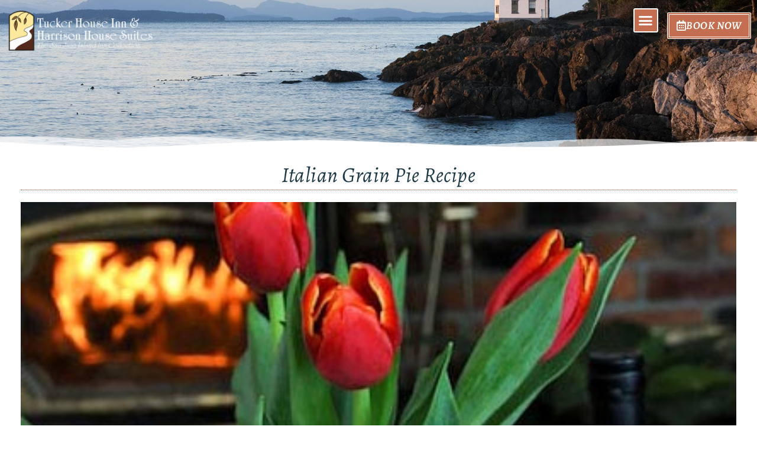

--- FILE ---
content_type: text/html; charset=UTF-8
request_url: https://tuckerharrisoninn.com/blog/italian-grain-pie/
body_size: 31608
content:
<!DOCTYPE html>
<html lang="en-US" prefix="og: https://ogp.me/ns#">
<head>
<script>(function(w,d,t,r,u){var f,n,i;w[u]=w[u]||[],f=function(){var o={ti:"26346183"};o.q=w[u],w[u]=new UET(o),w[u].push("pageLoad")},n=d.createElement(t),n.src=r,n.async=1,n.onload=n.onreadystatechange=function(){var s=this.readyState;s&&s!=="loaded"&&s!=="complete"||(f(),n.onload=n.onreadystatechange=null)},i=d.getElementsByTagName(t)[0],i.parentNode.insertBefore(n,i)})(window,document,"script","//bat.bing.com/bat.js","uetq");</script><meta charset="UTF-8">
<meta name="viewport" content="width=device-width, initial-scale=1">
	<link rel="profile" href="https://gmpg.org/xfn/11"> 
	<script> var ajaxurl = 'https://tuckerharrisoninn.com/wp-admin/admin-ajax.php'; </script>	<style>img:is([sizes="auto" i], [sizes^="auto," i]) { contain-intrinsic-size: 3000px 1500px }</style>
	
<!-- Search Engine Optimization by Rank Math PRO - https://rankmath.com/ -->
<title>Italian Grain Pie Recipe | Friday Harbor Hotels</title>
<meta name="description" content="Makes 8 Servings"/>
<meta name="robots" content="follow, index, max-snippet:-1, max-video-preview:-1, max-image-preview:large"/>
<link rel="canonical" href="https://tuckerharrisoninn.com/blog/italian-grain-pie/" />
<meta property="og:locale" content="en_US" />
<meta property="og:type" content="article" />
<meta property="og:title" content="Italian Grain Pie Recipe | Friday Harbor Hotels" />
<meta property="og:description" content="Makes 8 Servings" />
<meta property="og:url" content="https://tuckerharrisoninn.com/blog/italian-grain-pie/" />
<meta property="og:site_name" content="Tucker &amp; Harrison House" />
<meta property="article:publisher" content="https://www.facebook.com/tuckerhouseinn" />
<meta property="article:tag" content="recipes" />
<meta property="article:section" content="Our Blog" />
<meta property="og:updated_time" content="2021-11-22T06:25:46+08:00" />
<meta property="og:image" content="https://tuckerharrisoninn.com/wp-content/uploads/2019/12/defaultfeatured-recipes.jpg" />
<meta property="og:image:secure_url" content="https://tuckerharrisoninn.com/wp-content/uploads/2019/12/defaultfeatured-recipes.jpg" />
<meta property="og:image:width" content="420" />
<meta property="og:image:height" content="279" />
<meta property="og:image:alt" content="bouquet of red tulips in from of a lit fireplace" />
<meta property="og:image:type" content="image/jpeg" />
<meta property="article:published_time" content="2012-04-12T00:00:00+08:00" />
<meta property="article:modified_time" content="2021-11-22T06:25:46+08:00" />
<meta name="twitter:card" content="summary_large_image" />
<meta name="twitter:title" content="Italian Grain Pie Recipe | Friday Harbor Hotels" />
<meta name="twitter:description" content="Makes 8 Servings" />
<meta name="twitter:site" content="@SanJuanIsland" />
<meta name="twitter:creator" content="@SanJuanIsland" />
<meta name="twitter:image" content="https://tuckerharrisoninn.com/wp-content/uploads/2019/12/defaultfeatured-recipes.jpg" />
<meta name="twitter:label1" content="Written by" />
<meta name="twitter:data1" content="Anna Maria" />
<meta name="twitter:label2" content="Time to read" />
<meta name="twitter:data2" content="2 minutes" />
<script type="application/ld+json" class="rank-math-schema-pro">{"@context":"https://schema.org","@graph":[{"@type":"Place","@id":"https://tuckerharrisoninn.com/#place","address":{"@type":"PostalAddress","streetAddress":"235 C Street","addressLocality":"Friday Harbor","addressRegion":"WA","postalCode":"98250"}},{"@type":["BedAndBreakfast","Organization"],"@id":"https://tuckerharrisoninn.com/#organization","name":"San Juan Island Inn Collection, Tucker House Inn &amp; Harrison House Suites","url":"https://tuckerharrisoninn.com","sameAs":["https://www.facebook.com/tuckerhouseinn","https://twitter.com/SanJuanIsland"],"email":"guests@tuckerhouse.com","address":{"@type":"PostalAddress","streetAddress":"235 C Street","addressLocality":"Friday Harbor","addressRegion":"WA","postalCode":"98250"},"logo":{"@type":"ImageObject","@id":"https://tuckerharrisoninn.com/#logo","url":"https://tuckerharrisoninn.com/wp-content/uploads/2020/03/THHH-logo-promo-1.jpg","contentUrl":"https://tuckerharrisoninn.com/wp-content/uploads/2020/03/THHH-logo-promo-1.jpg","caption":"Tucker &amp; Harrison House","inLanguage":"en-US"},"openingHours":["Monday,Tuesday,Wednesday,Thursday,Friday,Saturday,Sunday 09:00-20:00"],"location":{"@id":"https://tuckerharrisoninn.com/#place"},"image":{"@id":"https://tuckerharrisoninn.com/#logo"},"telephone":"+1-360-378-3587"},{"@type":"WebSite","@id":"https://tuckerharrisoninn.com/#website","url":"https://tuckerharrisoninn.com","name":"Tucker &amp; Harrison House","publisher":{"@id":"https://tuckerharrisoninn.com/#organization"},"inLanguage":"en-US"},{"@type":"ImageObject","@id":"https://tuckerharrisoninn.com/wp-content/uploads/2019/12/defaultfeatured-recipes.jpg","url":"https://tuckerharrisoninn.com/wp-content/uploads/2019/12/defaultfeatured-recipes.jpg","width":"420","height":"279","caption":"bouquet of red tulips in from of a lit fireplace","inLanguage":"en-US"},{"@type":"BreadcrumbList","@id":"https://tuckerharrisoninn.com/blog/italian-grain-pie/#breadcrumb","itemListElement":[{"@type":"ListItem","position":"1","item":{"@id":"https://tuckerharrisoninn.com","name":"Home"}},{"@type":"ListItem","position":"2","item":{"@id":"https://tuckerharrisoninn.com/blog/category/our-blog/","name":"Our Blog"}},{"@type":"ListItem","position":"3","item":{"@id":"https://tuckerharrisoninn.com/blog/italian-grain-pie/","name":"Italian Grain Pie Recipe"}}]},{"@type":"WebPage","@id":"https://tuckerharrisoninn.com/blog/italian-grain-pie/#webpage","url":"https://tuckerharrisoninn.com/blog/italian-grain-pie/","name":"Italian Grain Pie Recipe | Friday Harbor Hotels","datePublished":"2012-04-12T00:00:00+08:00","dateModified":"2021-11-22T06:25:46+08:00","isPartOf":{"@id":"https://tuckerharrisoninn.com/#website"},"primaryImageOfPage":{"@id":"https://tuckerharrisoninn.com/wp-content/uploads/2019/12/defaultfeatured-recipes.jpg"},"inLanguage":"en-US","breadcrumb":{"@id":"https://tuckerharrisoninn.com/blog/italian-grain-pie/#breadcrumb"}},{"@type":"Person","@id":"https://tuckerharrisoninn.com/author/21c30ce25721c381/","name":"Anna Maria","url":"https://tuckerharrisoninn.com/author/21c30ce25721c381/","image":{"@type":"ImageObject","@id":"https://secure.gravatar.com/avatar/5f8a7f0a88ebe7441b7bc1218f44d5124cd297e4216366601e8f1a951d2480c2?s=96&amp;d=mm&amp;r=g","url":"https://secure.gravatar.com/avatar/5f8a7f0a88ebe7441b7bc1218f44d5124cd297e4216366601e8f1a951d2480c2?s=96&amp;d=mm&amp;r=g","caption":"Anna Maria","inLanguage":"en-US"},"worksFor":{"@id":"https://tuckerharrisoninn.com/#organization"}},{"@type":"BlogPosting","headline":"Italian Grain Pie Recipe | Friday Harbor Hotels","datePublished":"2012-04-12T00:00:00+08:00","dateModified":"2021-11-22T06:25:46+08:00","articleSection":"Our Blog","author":{"@id":"https://tuckerharrisoninn.com/author/21c30ce25721c381/","name":"Anna Maria"},"publisher":{"@id":"https://tuckerharrisoninn.com/#organization"},"description":"Makes 8 Servings","name":"Italian Grain Pie Recipe | Friday Harbor Hotels","@id":"https://tuckerharrisoninn.com/blog/italian-grain-pie/#richSnippet","isPartOf":{"@id":"https://tuckerharrisoninn.com/blog/italian-grain-pie/#webpage"},"image":{"@id":"https://tuckerharrisoninn.com/wp-content/uploads/2019/12/defaultfeatured-recipes.jpg"},"inLanguage":"en-US","mainEntityOfPage":{"@id":"https://tuckerharrisoninn.com/blog/italian-grain-pie/#webpage"}}]}</script>
<!-- /Rank Math WordPress SEO plugin -->

<link rel='dns-prefetch' href='//fonts.googleapis.com' />
<link rel='dns-prefetch' href='//www.googletagmanager.com' />
<script>
window._wpemojiSettings = {"baseUrl":"https:\/\/s.w.org\/images\/core\/emoji\/16.0.1\/72x72\/","ext":".png","svgUrl":"https:\/\/s.w.org\/images\/core\/emoji\/16.0.1\/svg\/","svgExt":".svg","source":{"concatemoji":"https:\/\/tuckerharrisoninn.com\/wp-includes\/js\/wp-emoji-release.min.js?ver=6.8.3"}};
/*! This file is auto-generated */
!function(s,n){var o,i,e;function c(e){try{var t={supportTests:e,timestamp:(new Date).valueOf()};sessionStorage.setItem(o,JSON.stringify(t))}catch(e){}}function p(e,t,n){e.clearRect(0,0,e.canvas.width,e.canvas.height),e.fillText(t,0,0);var t=new Uint32Array(e.getImageData(0,0,e.canvas.width,e.canvas.height).data),a=(e.clearRect(0,0,e.canvas.width,e.canvas.height),e.fillText(n,0,0),new Uint32Array(e.getImageData(0,0,e.canvas.width,e.canvas.height).data));return t.every(function(e,t){return e===a[t]})}function u(e,t){e.clearRect(0,0,e.canvas.width,e.canvas.height),e.fillText(t,0,0);for(var n=e.getImageData(16,16,1,1),a=0;a<n.data.length;a++)if(0!==n.data[a])return!1;return!0}function f(e,t,n,a){switch(t){case"flag":return n(e,"\ud83c\udff3\ufe0f\u200d\u26a7\ufe0f","\ud83c\udff3\ufe0f\u200b\u26a7\ufe0f")?!1:!n(e,"\ud83c\udde8\ud83c\uddf6","\ud83c\udde8\u200b\ud83c\uddf6")&&!n(e,"\ud83c\udff4\udb40\udc67\udb40\udc62\udb40\udc65\udb40\udc6e\udb40\udc67\udb40\udc7f","\ud83c\udff4\u200b\udb40\udc67\u200b\udb40\udc62\u200b\udb40\udc65\u200b\udb40\udc6e\u200b\udb40\udc67\u200b\udb40\udc7f");case"emoji":return!a(e,"\ud83e\udedf")}return!1}function g(e,t,n,a){var r="undefined"!=typeof WorkerGlobalScope&&self instanceof WorkerGlobalScope?new OffscreenCanvas(300,150):s.createElement("canvas"),o=r.getContext("2d",{willReadFrequently:!0}),i=(o.textBaseline="top",o.font="600 32px Arial",{});return e.forEach(function(e){i[e]=t(o,e,n,a)}),i}function t(e){var t=s.createElement("script");t.src=e,t.defer=!0,s.head.appendChild(t)}"undefined"!=typeof Promise&&(o="wpEmojiSettingsSupports",i=["flag","emoji"],n.supports={everything:!0,everythingExceptFlag:!0},e=new Promise(function(e){s.addEventListener("DOMContentLoaded",e,{once:!0})}),new Promise(function(t){var n=function(){try{var e=JSON.parse(sessionStorage.getItem(o));if("object"==typeof e&&"number"==typeof e.timestamp&&(new Date).valueOf()<e.timestamp+604800&&"object"==typeof e.supportTests)return e.supportTests}catch(e){}return null}();if(!n){if("undefined"!=typeof Worker&&"undefined"!=typeof OffscreenCanvas&&"undefined"!=typeof URL&&URL.createObjectURL&&"undefined"!=typeof Blob)try{var e="postMessage("+g.toString()+"("+[JSON.stringify(i),f.toString(),p.toString(),u.toString()].join(",")+"));",a=new Blob([e],{type:"text/javascript"}),r=new Worker(URL.createObjectURL(a),{name:"wpTestEmojiSupports"});return void(r.onmessage=function(e){c(n=e.data),r.terminate(),t(n)})}catch(e){}c(n=g(i,f,p,u))}t(n)}).then(function(e){for(var t in e)n.supports[t]=e[t],n.supports.everything=n.supports.everything&&n.supports[t],"flag"!==t&&(n.supports.everythingExceptFlag=n.supports.everythingExceptFlag&&n.supports[t]);n.supports.everythingExceptFlag=n.supports.everythingExceptFlag&&!n.supports.flag,n.DOMReady=!1,n.readyCallback=function(){n.DOMReady=!0}}).then(function(){return e}).then(function(){var e;n.supports.everything||(n.readyCallback(),(e=n.source||{}).concatemoji?t(e.concatemoji):e.wpemoji&&e.twemoji&&(t(e.twemoji),t(e.wpemoji)))}))}((window,document),window._wpemojiSettings);
</script>
<link rel='stylesheet' id='wp-block-library-css' href='https://tuckerharrisoninn.com/wp-includes/css/dist/block-library/style.min.css?ver=6.8.3' media='all' />
<link rel='stylesheet' id='astra-theme-css-css' href='https://tuckerharrisoninn.com/wp-content/themes/astra/assets/css/minified/style.min.css?ver=4.11.1' media='all' />
<style id='astra-theme-css-inline-css'>
.ast-no-sidebar .entry-content .alignfull {margin-left: calc( -50vw + 50%);margin-right: calc( -50vw + 50%);max-width: 100vw;width: 100vw;}.ast-no-sidebar .entry-content .alignwide {margin-left: calc(-41vw + 50%);margin-right: calc(-41vw + 50%);max-width: unset;width: unset;}.ast-no-sidebar .entry-content .alignfull .alignfull,.ast-no-sidebar .entry-content .alignfull .alignwide,.ast-no-sidebar .entry-content .alignwide .alignfull,.ast-no-sidebar .entry-content .alignwide .alignwide,.ast-no-sidebar .entry-content .wp-block-column .alignfull,.ast-no-sidebar .entry-content .wp-block-column .alignwide{width: 100%;margin-left: auto;margin-right: auto;}.wp-block-gallery,.blocks-gallery-grid {margin: 0;}.wp-block-separator {max-width: 100px;}.wp-block-separator.is-style-wide,.wp-block-separator.is-style-dots {max-width: none;}.entry-content .has-2-columns .wp-block-column:first-child {padding-right: 10px;}.entry-content .has-2-columns .wp-block-column:last-child {padding-left: 10px;}@media (max-width: 782px) {.entry-content .wp-block-columns .wp-block-column {flex-basis: 100%;}.entry-content .has-2-columns .wp-block-column:first-child {padding-right: 0;}.entry-content .has-2-columns .wp-block-column:last-child {padding-left: 0;}}body .entry-content .wp-block-latest-posts {margin-left: 0;}body .entry-content .wp-block-latest-posts li {list-style: none;}.ast-no-sidebar .ast-container .entry-content .wp-block-latest-posts {margin-left: 0;}.ast-header-break-point .entry-content .alignwide {margin-left: auto;margin-right: auto;}.entry-content .blocks-gallery-item img {margin-bottom: auto;}.wp-block-pullquote {border-top: 4px solid #555d66;border-bottom: 4px solid #555d66;color: #40464d;}:root{--ast-post-nav-space:0;--ast-container-default-xlg-padding:6.67em;--ast-container-default-lg-padding:5.67em;--ast-container-default-slg-padding:4.34em;--ast-container-default-md-padding:3.34em;--ast-container-default-sm-padding:6.67em;--ast-container-default-xs-padding:2.4em;--ast-container-default-xxs-padding:1.4em;--ast-code-block-background:#EEEEEE;--ast-comment-inputs-background:#FAFAFA;--ast-normal-container-width:1350px;--ast-narrow-container-width:750px;--ast-blog-title-font-weight:normal;--ast-blog-meta-weight:inherit;--ast-global-color-primary:var(--ast-global-color-5);--ast-global-color-secondary:var(--ast-global-color-4);--ast-global-color-alternate-background:var(--ast-global-color-7);--ast-global-color-subtle-background:var(--ast-global-color-6);--ast-bg-style-guide:#F8FAFC;--ast-shadow-style-guide:0px 0px 4px 0 #00000057;--ast-global-dark-bg-style:#fff;--ast-global-dark-lfs:#fbfbfb;--ast-widget-bg-color:#fafafa;--ast-wc-container-head-bg-color:#fbfbfb;--ast-title-layout-bg:#eeeeee;--ast-search-border-color:#e7e7e7;--ast-lifter-hover-bg:#e6e6e6;--ast-gallery-block-color:#000;--srfm-color-input-label:var(--ast-global-color-2);}html{font-size:93.75%;}body,button,input,select,textarea,.ast-button,.ast-custom-button{font-family:-apple-system,BlinkMacSystemFont,Segoe UI,Roboto,Oxygen-Sans,Ubuntu,Cantarell,Helvetica Neue,sans-serif;font-weight:normal;}h1,.entry-content h1,h2,.entry-content h2,h3,.entry-content h3,h4,.entry-content h4,h5,.entry-content h5,h6,.entry-content h6,.site-title,.site-title a{font-weight:normal;}.ast-site-identity .site-title a{color:var(--ast-global-color-2);}.site-title{font-size:35px;font-size:2.3333333333333rem;display:none;}.site-header .site-description{font-size:15px;font-size:1rem;display:none;}.entry-title{font-size:40px;font-size:2.6666666666667rem;}.archive .ast-article-post .ast-article-inner,.blog .ast-article-post .ast-article-inner,.archive .ast-article-post .ast-article-inner:hover,.blog .ast-article-post .ast-article-inner:hover{overflow:hidden;}h1,.entry-content h1{font-weight:normal;line-height:1.4em;}h2,.entry-content h2{line-height:1.3em;}h3,.entry-content h3{line-height:1.3em;}h4,.entry-content h4{line-height:1.2em;}h5,.entry-content h5{line-height:1.2em;}h6,.entry-content h6{line-height:1.25em;}.tagcloud a:hover,.tagcloud a:focus,.tagcloud a.current-item{color:transparent;}input[type="radio"]:checked,input[type=reset],input[type="checkbox"]:checked,input[type="checkbox"]:hover:checked,input[type="checkbox"]:focus:checked,input[type=range]::-webkit-slider-thumb{box-shadow:none;}.entry-meta,.entry-meta *{line-height:1.45;}.calendar_wrap #today > a{color:transparent;}.ast-search-menu-icon .search-form button.search-submit{padding:0 4px;}.ast-search-menu-icon form.search-form{padding-right:0;}.ast-header-search .ast-search-menu-icon.ast-dropdown-active .search-form,.ast-header-search .ast-search-menu-icon.ast-dropdown-active .search-field:focus{transition:all 0.2s;}.search-form input.search-field:focus{outline:none;}.widget-title,.widget .wp-block-heading{font-size:21px;font-size:1.4rem;}.ast-search-menu-icon.slide-search a:focus-visible:focus-visible,.astra-search-icon:focus-visible,#close:focus-visible,a:focus-visible,.ast-menu-toggle:focus-visible,.site .skip-link:focus-visible,.wp-block-loginout input:focus-visible,.wp-block-search.wp-block-search__button-inside .wp-block-search__inside-wrapper,.ast-header-navigation-arrow:focus-visible,.woocommerce .wc-proceed-to-checkout > .checkout-button:focus-visible,.woocommerce .woocommerce-MyAccount-navigation ul li a:focus-visible,.ast-orders-table__row .ast-orders-table__cell:focus-visible,.woocommerce .woocommerce-order-details .order-again > .button:focus-visible,.woocommerce .woocommerce-message a.button.wc-forward:focus-visible,.woocommerce #minus_qty:focus-visible,.woocommerce #plus_qty:focus-visible,a#ast-apply-coupon:focus-visible,.woocommerce .woocommerce-info a:focus-visible,.woocommerce .astra-shop-summary-wrap a:focus-visible,.woocommerce a.wc-forward:focus-visible,#ast-apply-coupon:focus-visible,.woocommerce-js .woocommerce-mini-cart-item a.remove:focus-visible,#close:focus-visible,.button.search-submit:focus-visible,#search_submit:focus,.normal-search:focus-visible,.ast-header-account-wrap:focus-visible,.woocommerce .ast-on-card-button.ast-quick-view-trigger:focus{outline-style:dotted;outline-color:inherit;outline-width:thin;}input:focus,input[type="text"]:focus,input[type="email"]:focus,input[type="url"]:focus,input[type="password"]:focus,input[type="reset"]:focus,input[type="search"]:focus,input[type="number"]:focus,textarea:focus,.wp-block-search__input:focus,[data-section="section-header-mobile-trigger"] .ast-button-wrap .ast-mobile-menu-trigger-minimal:focus,.ast-mobile-popup-drawer.active .menu-toggle-close:focus,.woocommerce-ordering select.orderby:focus,#ast-scroll-top:focus,#coupon_code:focus,.woocommerce-page #comment:focus,.woocommerce #reviews #respond input#submit:focus,.woocommerce a.add_to_cart_button:focus,.woocommerce .button.single_add_to_cart_button:focus,.woocommerce .woocommerce-cart-form button:focus,.woocommerce .woocommerce-cart-form__cart-item .quantity .qty:focus,.woocommerce .woocommerce-billing-fields .woocommerce-billing-fields__field-wrapper .woocommerce-input-wrapper > .input-text:focus,.woocommerce #order_comments:focus,.woocommerce #place_order:focus,.woocommerce .woocommerce-address-fields .woocommerce-address-fields__field-wrapper .woocommerce-input-wrapper > .input-text:focus,.woocommerce .woocommerce-MyAccount-content form button:focus,.woocommerce .woocommerce-MyAccount-content .woocommerce-EditAccountForm .woocommerce-form-row .woocommerce-Input.input-text:focus,.woocommerce .ast-woocommerce-container .woocommerce-pagination ul.page-numbers li a:focus,body #content .woocommerce form .form-row .select2-container--default .select2-selection--single:focus,#ast-coupon-code:focus,.woocommerce.woocommerce-js .quantity input[type=number]:focus,.woocommerce-js .woocommerce-mini-cart-item .quantity input[type=number]:focus,.woocommerce p#ast-coupon-trigger:focus{border-style:dotted;border-color:inherit;border-width:thin;}input{outline:none;}.header-main-layout-3 .ast-main-header-bar-alignment{margin-right:auto;}.header-main-layout-2 .site-header-section-left .ast-site-identity{text-align:left;}.ast-logo-title-inline .site-logo-img{padding-right:1em;}body .ast-oembed-container *{position:absolute;top:0;width:100%;height:100%;left:0;}body .wp-block-embed-pocket-casts .ast-oembed-container *{position:unset;}.ast-header-break-point .ast-mobile-menu-buttons-minimal.menu-toggle{background:transparent;}.ast-header-break-point .ast-mobile-menu-buttons-outline.menu-toggle{background:transparent;border:1px solid ;}.ast-single-post-featured-section + article {margin-top: 2em;}.site-content .ast-single-post-featured-section img {width: 100%;overflow: hidden;object-fit: cover;}.site > .ast-single-related-posts-container {margin-top: 0;}@media (min-width: 769px) {.ast-desktop .ast-container--narrow {max-width: var(--ast-narrow-container-width);margin: 0 auto;}}.ast-page-builder-template .hentry {margin: 0;}.ast-page-builder-template .site-content > .ast-container {max-width: 100%;padding: 0;}.ast-page-builder-template .site .site-content #primary {padding: 0;margin: 0;}.ast-page-builder-template .no-results {text-align: center;margin: 4em auto;}.ast-page-builder-template .ast-pagination {padding: 2em;}.ast-page-builder-template .entry-header.ast-no-title.ast-no-thumbnail {margin-top: 0;}.ast-page-builder-template .entry-header.ast-header-without-markup {margin-top: 0;margin-bottom: 0;}.ast-page-builder-template .entry-header.ast-no-title.ast-no-meta {margin-bottom: 0;}.ast-page-builder-template.single .post-navigation {padding-bottom: 2em;}.ast-page-builder-template.single-post .site-content > .ast-container {max-width: 100%;}.ast-page-builder-template .entry-header {margin-top: 4em;margin-left: auto;margin-right: auto;padding-left: 20px;padding-right: 20px;}.single.ast-page-builder-template .entry-header {padding-left: 20px;padding-right: 20px;}.ast-page-builder-template .ast-archive-description {margin: 4em auto 0;padding-left: 20px;padding-right: 20px;}.ast-page-builder-template.ast-no-sidebar .entry-content .alignwide {margin-left: 0;margin-right: 0;}.footer-adv .footer-adv-overlay{border-top-style:solid;border-top-color:#7a7a7a;}@media( max-width: 420px ) {.single .nav-links .nav-previous,.single .nav-links .nav-next {width: 100%;text-align: center;}}.wp-block-buttons.aligncenter{justify-content:center;}@media (max-width:782px){.entry-content .wp-block-columns .wp-block-column{margin-left:0px;}}.wp-block-image.aligncenter{margin-left:auto;margin-right:auto;}.wp-block-table.aligncenter{margin-left:auto;margin-right:auto;}.wp-block-buttons .wp-block-button.is-style-outline .wp-block-button__link.wp-element-button,.ast-outline-button,.wp-block-uagb-buttons-child .uagb-buttons-repeater.ast-outline-button{border-top-width:2px;border-right-width:2px;border-bottom-width:2px;border-left-width:2px;font-family:inherit;font-weight:inherit;line-height:1em;border-top-left-radius:2px;border-top-right-radius:2px;border-bottom-right-radius:2px;border-bottom-left-radius:2px;}.wp-block-button .wp-block-button__link.wp-element-button.is-style-outline:not(.has-background),.wp-block-button.is-style-outline>.wp-block-button__link.wp-element-button:not(.has-background),.ast-outline-button{background-color:transparent;}.entry-content[data-ast-blocks-layout] > figure{margin-bottom:1em;}.elementor-widget-container .elementor-loop-container .e-loop-item[data-elementor-type="loop-item"]{width:100%;}@media (max-width:768px){.ast-separate-container #primary,.ast-separate-container #secondary{padding:1.5em 0;}#primary,#secondary{padding:1.5em 0;margin:0;}.ast-left-sidebar #content > .ast-container{display:flex;flex-direction:column-reverse;width:100%;}.ast-separate-container .ast-article-post,.ast-separate-container .ast-article-single{padding:1.5em 2.14em;}.ast-author-box img.avatar{margin:20px 0 0 0;}}@media (min-width:769px){.ast-separate-container.ast-right-sidebar #primary,.ast-separate-container.ast-left-sidebar #primary{border:0;}.search-no-results.ast-separate-container #primary{margin-bottom:4em;}}.elementor-widget-button .elementor-button{border-style:solid;text-decoration:none;border-top-width:0;border-right-width:0;border-left-width:0;border-bottom-width:0;}body .elementor-button.elementor-size-sm,body .elementor-button.elementor-size-xs,body .elementor-button.elementor-size-md,body .elementor-button.elementor-size-lg,body .elementor-button.elementor-size-xl,body .elementor-button{border-top-left-radius:2px;border-top-right-radius:2px;border-bottom-right-radius:2px;border-bottom-left-radius:2px;}.elementor-widget-button .elementor-button:hover,.elementor-widget-button .elementor-button:focus{color:transparent;}.wp-block-button .wp-block-button__link ,.elementor-widget-button .elementor-button{color:transparent;}.wp-block-button .wp-block-button__link:hover,.wp-block-button .wp-block-button__link:focus{color:transparent;}.elementor-widget-heading h1.elementor-heading-title{line-height:1.4em;}.elementor-widget-heading h2.elementor-heading-title{line-height:1.3em;}.elementor-widget-heading h3.elementor-heading-title{line-height:1.3em;}.elementor-widget-heading h4.elementor-heading-title{line-height:1.2em;}.elementor-widget-heading h5.elementor-heading-title{line-height:1.2em;}.elementor-widget-heading h6.elementor-heading-title{line-height:1.25em;}.wp-block-button .wp-block-button__link{border-top-width:0;border-right-width:0;border-left-width:0;border-bottom-width:0;color:transparent;font-family:inherit;font-weight:inherit;border-top-left-radius:2px;border-top-right-radius:2px;border-bottom-right-radius:2px;border-bottom-left-radius:2px;}.menu-toggle,button,.ast-button,.ast-custom-button,.button,input#submit,input[type="button"],input[type="submit"],input[type="reset"]{border-style:solid;border-top-width:0;border-right-width:0;border-left-width:0;border-bottom-width:0;color:transparent;font-family:inherit;font-weight:inherit;border-top-left-radius:2px;border-top-right-radius:2px;border-bottom-right-radius:2px;border-bottom-left-radius:2px;}button:focus,.menu-toggle:hover,button:hover,.ast-button:hover,.ast-custom-button:hover .button:hover,.ast-custom-button:hover ,input[type=reset]:hover,input[type=reset]:focus,input#submit:hover,input#submit:focus,input[type="button"]:hover,input[type="button"]:focus,input[type="submit"]:hover,input[type="submit"]:focus{color:transparent;}@media (max-width:768px){.ast-mobile-header-stack .main-header-bar .ast-search-menu-icon{display:inline-block;}.ast-header-break-point.ast-header-custom-item-outside .ast-mobile-header-stack .main-header-bar .ast-search-icon{margin:0;}.ast-comment-avatar-wrap img{max-width:2.5em;}.ast-comment-meta{padding:0 1.8888em 1.3333em;}.ast-separate-container .ast-comment-list li.depth-1{padding:1.5em 2.14em;}.ast-separate-container .comment-respond{padding:2em 2.14em;}}@media (min-width:544px){.ast-container{max-width:100%;}}@media (max-width:544px){.ast-separate-container .ast-article-post,.ast-separate-container .ast-article-single,.ast-separate-container .comments-title,.ast-separate-container .ast-archive-description{padding:1.5em 1em;}.ast-separate-container #content .ast-container{padding-left:0.54em;padding-right:0.54em;}.ast-separate-container .ast-comment-list .bypostauthor{padding:.5em;}.ast-search-menu-icon.ast-dropdown-active .search-field{width:170px;}.site-branding img,.site-header .site-logo-img .custom-logo-link img{max-width:100%;}} #ast-mobile-header .ast-site-header-cart-li a{pointer-events:none;}@media (min-width:545px){.ast-page-builder-template .comments-area,.single.ast-page-builder-template .entry-header,.single.ast-page-builder-template .post-navigation,.single.ast-page-builder-template .ast-single-related-posts-container{max-width:1390px;margin-left:auto;margin-right:auto;}}.ast-no-sidebar.ast-separate-container .entry-content .alignfull {margin-left: -6.67em;margin-right: -6.67em;width: auto;}@media (max-width: 1200px) {.ast-no-sidebar.ast-separate-container .entry-content .alignfull {margin-left: -2.4em;margin-right: -2.4em;}}@media (max-width: 768px) {.ast-no-sidebar.ast-separate-container .entry-content .alignfull {margin-left: -2.14em;margin-right: -2.14em;}}@media (max-width: 544px) {.ast-no-sidebar.ast-separate-container .entry-content .alignfull {margin-left: -1em;margin-right: -1em;}}.ast-no-sidebar.ast-separate-container .entry-content .alignwide {margin-left: -20px;margin-right: -20px;}.ast-no-sidebar.ast-separate-container .entry-content .wp-block-column .alignfull,.ast-no-sidebar.ast-separate-container .entry-content .wp-block-column .alignwide {margin-left: auto;margin-right: auto;width: 100%;}@media (max-width:768px){.site-title{display:none;}.site-header .site-description{display:none;}h1,.entry-content h1{font-size:30px;}h2,.entry-content h2{font-size:25px;}h3,.entry-content h3{font-size:20px;}}@media (max-width:544px){.site-title{display:none;}.site-header .site-description{display:none;}h1,.entry-content h1{font-size:30px;}h2,.entry-content h2{font-size:25px;}h3,.entry-content h3{font-size:20px;}}@media (max-width:768px){html{font-size:85.5%;}}@media (max-width:544px){html{font-size:85.5%;}}@media (min-width:769px){.ast-container{max-width:1390px;}}@font-face {font-family: "Astra";src: url(https://tuckerharrisoninn.com/wp-content/themes/astra/assets/fonts/astra.woff) format("woff"),url(https://tuckerharrisoninn.com/wp-content/themes/astra/assets/fonts/astra.ttf) format("truetype"),url(https://tuckerharrisoninn.com/wp-content/themes/astra/assets/fonts/astra.svg#astra) format("svg");font-weight: normal;font-style: normal;font-display: fallback;}@media (max-width:921px) {.main-header-bar .main-header-bar-navigation{display:none;}}.ast-desktop .main-header-menu.submenu-with-border .sub-menu{border-top-width:2px;border-style:solid;}.ast-desktop .main-header-menu.submenu-with-border .sub-menu .sub-menu{top:-2px;}.ast-desktop .main-header-menu.submenu-with-border .sub-menu .menu-link,.ast-desktop .main-header-menu.submenu-with-border .children .menu-link{border-bottom-width:0px;border-style:solid;border-color:#eaeaea;}@media (min-width:769px){.main-header-menu .sub-menu .menu-item.ast-left-align-sub-menu:hover > .sub-menu,.main-header-menu .sub-menu .menu-item.ast-left-align-sub-menu.focus > .sub-menu{margin-left:-0px;}}.site .comments-area{padding-bottom:3em;}.ast-header-break-point.ast-header-custom-item-inside .main-header-bar .main-header-bar-navigation .ast-search-icon {display: none;}.ast-header-break-point.ast-header-custom-item-inside .main-header-bar .ast-search-menu-icon .search-form {padding: 0;display: block;overflow: hidden;}.ast-header-break-point .ast-header-custom-item .widget:last-child {margin-bottom: 1em;}.ast-header-custom-item .widget {margin: 0.5em;display: inline-block;vertical-align: middle;}.ast-header-custom-item .widget p {margin-bottom: 0;}.ast-header-custom-item .widget li {width: auto;}.ast-header-custom-item-inside .button-custom-menu-item .menu-link {display: none;}.ast-header-custom-item-inside.ast-header-break-point .button-custom-menu-item .ast-custom-button-link {display: none;}.ast-header-custom-item-inside.ast-header-break-point .button-custom-menu-item .menu-link {display: block;}.ast-header-break-point.ast-header-custom-item-outside .main-header-bar .ast-search-icon {margin-right: 1em;}.ast-header-break-point.ast-header-custom-item-inside .main-header-bar .ast-search-menu-icon .search-field,.ast-header-break-point.ast-header-custom-item-inside .main-header-bar .ast-search-menu-icon.ast-inline-search .search-field {width: 100%;padding-right: 5.5em;}.ast-header-break-point.ast-header-custom-item-inside .main-header-bar .ast-search-menu-icon .search-submit {display: block;position: absolute;height: 100%;top: 0;right: 0;padding: 0 1em;border-radius: 0;}.ast-header-break-point .ast-header-custom-item .ast-masthead-custom-menu-items {padding-left: 20px;padding-right: 20px;margin-bottom: 1em;margin-top: 1em;}.ast-header-custom-item-inside.ast-header-break-point .button-custom-menu-item {padding-left: 0;padding-right: 0;margin-top: 0;margin-bottom: 0;}.astra-icon-down_arrow::after {content: "\e900";font-family: Astra;}.astra-icon-close::after {content: "\e5cd";font-family: Astra;}.astra-icon-drag_handle::after {content: "\e25d";font-family: Astra;}.astra-icon-format_align_justify::after {content: "\e235";font-family: Astra;}.astra-icon-menu::after {content: "\e5d2";font-family: Astra;}.astra-icon-reorder::after {content: "\e8fe";font-family: Astra;}.astra-icon-search::after {content: "\e8b6";font-family: Astra;}.astra-icon-zoom_in::after {content: "\e56b";font-family: Astra;}.astra-icon-check-circle::after {content: "\e901";font-family: Astra;}.astra-icon-shopping-cart::after {content: "\f07a";font-family: Astra;}.astra-icon-shopping-bag::after {content: "\f290";font-family: Astra;}.astra-icon-shopping-basket::after {content: "\f291";font-family: Astra;}.astra-icon-circle-o::after {content: "\e903";font-family: Astra;}.astra-icon-certificate::after {content: "\e902";font-family: Astra;}blockquote {padding: 1.2em;}:root .has-ast-global-color-0-color{color:var(--ast-global-color-0);}:root .has-ast-global-color-0-background-color{background-color:var(--ast-global-color-0);}:root .wp-block-button .has-ast-global-color-0-color{color:var(--ast-global-color-0);}:root .wp-block-button .has-ast-global-color-0-background-color{background-color:var(--ast-global-color-0);}:root .has-ast-global-color-1-color{color:var(--ast-global-color-1);}:root .has-ast-global-color-1-background-color{background-color:var(--ast-global-color-1);}:root .wp-block-button .has-ast-global-color-1-color{color:var(--ast-global-color-1);}:root .wp-block-button .has-ast-global-color-1-background-color{background-color:var(--ast-global-color-1);}:root .has-ast-global-color-2-color{color:var(--ast-global-color-2);}:root .has-ast-global-color-2-background-color{background-color:var(--ast-global-color-2);}:root .wp-block-button .has-ast-global-color-2-color{color:var(--ast-global-color-2);}:root .wp-block-button .has-ast-global-color-2-background-color{background-color:var(--ast-global-color-2);}:root .has-ast-global-color-3-color{color:var(--ast-global-color-3);}:root .has-ast-global-color-3-background-color{background-color:var(--ast-global-color-3);}:root .wp-block-button .has-ast-global-color-3-color{color:var(--ast-global-color-3);}:root .wp-block-button .has-ast-global-color-3-background-color{background-color:var(--ast-global-color-3);}:root .has-ast-global-color-4-color{color:var(--ast-global-color-4);}:root .has-ast-global-color-4-background-color{background-color:var(--ast-global-color-4);}:root .wp-block-button .has-ast-global-color-4-color{color:var(--ast-global-color-4);}:root .wp-block-button .has-ast-global-color-4-background-color{background-color:var(--ast-global-color-4);}:root .has-ast-global-color-5-color{color:var(--ast-global-color-5);}:root .has-ast-global-color-5-background-color{background-color:var(--ast-global-color-5);}:root .wp-block-button .has-ast-global-color-5-color{color:var(--ast-global-color-5);}:root .wp-block-button .has-ast-global-color-5-background-color{background-color:var(--ast-global-color-5);}:root .has-ast-global-color-6-color{color:var(--ast-global-color-6);}:root .has-ast-global-color-6-background-color{background-color:var(--ast-global-color-6);}:root .wp-block-button .has-ast-global-color-6-color{color:var(--ast-global-color-6);}:root .wp-block-button .has-ast-global-color-6-background-color{background-color:var(--ast-global-color-6);}:root .has-ast-global-color-7-color{color:var(--ast-global-color-7);}:root .has-ast-global-color-7-background-color{background-color:var(--ast-global-color-7);}:root .wp-block-button .has-ast-global-color-7-color{color:var(--ast-global-color-7);}:root .wp-block-button .has-ast-global-color-7-background-color{background-color:var(--ast-global-color-7);}:root .has-ast-global-color-8-color{color:var(--ast-global-color-8);}:root .has-ast-global-color-8-background-color{background-color:var(--ast-global-color-8);}:root .wp-block-button .has-ast-global-color-8-color{color:var(--ast-global-color-8);}:root .wp-block-button .has-ast-global-color-8-background-color{background-color:var(--ast-global-color-8);}:root{--ast-global-color-0:#0170B9;--ast-global-color-1:#3a3a3a;--ast-global-color-2:#3a3a3a;--ast-global-color-3:#4B4F58;--ast-global-color-4:#F5F5F5;--ast-global-color-5:#FFFFFF;--ast-global-color-6:#E5E5E5;--ast-global-color-7:#424242;--ast-global-color-8:#000000;}:root {--ast-border-color : #dddddd;}.ast-single-entry-banner {-js-display: flex;display: flex;flex-direction: column;justify-content: center;text-align: center;position: relative;background: var(--ast-title-layout-bg);}.ast-single-entry-banner[data-banner-layout="layout-1"] {max-width: 1350px;background: inherit;padding: 20px 0;}.ast-single-entry-banner[data-banner-width-type="custom"] {margin: 0 auto;width: 100%;}.ast-single-entry-banner + .site-content .entry-header {margin-bottom: 0;}.site .ast-author-avatar {--ast-author-avatar-size: ;}a.ast-underline-text {text-decoration: underline;}.ast-container > .ast-terms-link {position: relative;display: block;}a.ast-button.ast-badge-tax {padding: 4px 8px;border-radius: 3px;font-size: inherit;}header.entry-header .entry-title{font-size:30px;font-size:2rem;}header.entry-header > *:not(:last-child){margin-bottom:10px;}.ast-archive-entry-banner {-js-display: flex;display: flex;flex-direction: column;justify-content: center;text-align: center;position: relative;background: var(--ast-title-layout-bg);}.ast-archive-entry-banner[data-banner-width-type="custom"] {margin: 0 auto;width: 100%;}.ast-archive-entry-banner[data-banner-layout="layout-1"] {background: inherit;padding: 20px 0;text-align: left;}body.archive .ast-archive-description{max-width:1350px;width:100%;text-align:left;padding-top:3em;padding-right:3em;padding-bottom:3em;padding-left:3em;}body.archive .ast-archive-description .ast-archive-title,body.archive .ast-archive-description .ast-archive-title *{font-size:40px;font-size:2.6666666666667rem;text-transform:capitalize;}body.archive .ast-archive-description > *:not(:last-child){margin-bottom:10px;}@media (max-width:768px){body.archive .ast-archive-description{text-align:left;}}@media (max-width:544px){body.archive .ast-archive-description{text-align:left;}}.ast-breadcrumbs .trail-browse,.ast-breadcrumbs .trail-items,.ast-breadcrumbs .trail-items li{display:inline-block;margin:0;padding:0;border:none;background:inherit;text-indent:0;text-decoration:none;}.ast-breadcrumbs .trail-browse{font-size:inherit;font-style:inherit;font-weight:inherit;color:inherit;}.ast-breadcrumbs .trail-items{list-style:none;}.trail-items li::after{padding:0 0.3em;content:"\00bb";}.trail-items li:last-of-type::after{display:none;}.elementor-posts-container [CLASS*="ast-width-"]{width:100%;}.elementor-template-full-width .ast-container{display:block;}.elementor-screen-only,.screen-reader-text,.screen-reader-text span,.ui-helper-hidden-accessible{top:0 !important;}@media (max-width:544px){.elementor-element .elementor-wc-products .woocommerce[class*="columns-"] ul.products li.product{width:auto;margin:0;}.elementor-element .woocommerce .woocommerce-result-count{float:none;}}.ast-header-break-point .main-header-bar{border-bottom-width:1px;}@media (min-width:769px){.main-header-bar{border-bottom-width:1px;}}.main-header-menu .menu-item,#astra-footer-menu .menu-item,.main-header-bar .ast-masthead-custom-menu-items{-js-display:flex;display:flex;-webkit-box-pack:center;-webkit-justify-content:center;-moz-box-pack:center;-ms-flex-pack:center;justify-content:center;-webkit-box-orient:vertical;-webkit-box-direction:normal;-webkit-flex-direction:column;-moz-box-orient:vertical;-moz-box-direction:normal;-ms-flex-direction:column;flex-direction:column;}.main-header-menu > .menu-item > .menu-link,#astra-footer-menu > .menu-item > .menu-link{height:100%;-webkit-box-align:center;-webkit-align-items:center;-moz-box-align:center;-ms-flex-align:center;align-items:center;-js-display:flex;display:flex;}.ast-primary-menu-disabled .main-header-bar .ast-masthead-custom-menu-items{flex:unset;}.main-header-menu .sub-menu .menu-item.menu-item-has-children > .menu-link:after{position:absolute;right:1em;top:50%;transform:translate(0,-50%) rotate(270deg);}.ast-header-break-point .main-header-bar .main-header-bar-navigation .page_item_has_children > .ast-menu-toggle::before,.ast-header-break-point .main-header-bar .main-header-bar-navigation .menu-item-has-children > .ast-menu-toggle::before,.ast-mobile-popup-drawer .main-header-bar-navigation .menu-item-has-children>.ast-menu-toggle::before,.ast-header-break-point .ast-mobile-header-wrap .main-header-bar-navigation .menu-item-has-children > .ast-menu-toggle::before{font-weight:bold;content:"\e900";font-family:Astra;text-decoration:inherit;display:inline-block;}.ast-header-break-point .main-navigation ul.sub-menu .menu-item .menu-link:before{content:"\e900";font-family:Astra;font-size:.65em;text-decoration:inherit;display:inline-block;transform:translate(0,-2px) rotateZ(270deg);margin-right:5px;}.widget_search .search-form:after{font-family:Astra;font-size:1.2em;font-weight:normal;content:"\e8b6";position:absolute;top:50%;right:15px;transform:translate(0,-50%);}.astra-search-icon::before{content:"\e8b6";font-family:Astra;font-style:normal;font-weight:normal;text-decoration:inherit;text-align:center;-webkit-font-smoothing:antialiased;-moz-osx-font-smoothing:grayscale;z-index:3;}.main-header-bar .main-header-bar-navigation .page_item_has_children > a:after,.main-header-bar .main-header-bar-navigation .menu-item-has-children > a:after,.menu-item-has-children .ast-header-navigation-arrow:after{content:"\e900";display:inline-block;font-family:Astra;font-size:.6rem;font-weight:bold;text-rendering:auto;-webkit-font-smoothing:antialiased;-moz-osx-font-smoothing:grayscale;margin-left:10px;line-height:normal;}.menu-item-has-children .sub-menu .ast-header-navigation-arrow:after{margin-left:0;}.ast-mobile-popup-drawer .main-header-bar-navigation .ast-submenu-expanded>.ast-menu-toggle::before{transform:rotateX(180deg);}.ast-header-break-point .main-header-bar-navigation .menu-item-has-children > .menu-link:after{display:none;}@media (min-width:769px){.ast-builder-menu .main-navigation > ul > li:last-child a{margin-right:0;}}.ast-separate-container .ast-article-inner{background-color:transparent;background-image:none;}.ast-separate-container .ast-article-post{background-color:var(--ast-global-color-5);}@media (max-width:768px){.ast-separate-container .ast-article-post{background-color:var(--ast-global-color-5);}}@media (max-width:544px){.ast-separate-container .ast-article-post{background-color:var(--ast-global-color-5);}}.ast-separate-container .ast-article-single:not(.ast-related-post),.woocommerce.ast-separate-container .ast-woocommerce-container,.ast-separate-container .error-404,.ast-separate-container .no-results,.single.ast-separate-container.ast-author-meta,.ast-separate-container .related-posts-title-wrapper,.ast-separate-container .comments-count-wrapper,.ast-box-layout.ast-plain-container .site-content,.ast-padded-layout.ast-plain-container .site-content,.ast-separate-container .ast-archive-description,.ast-separate-container .comments-area .comment-respond,.ast-separate-container .comments-area .ast-comment-list li,.ast-separate-container .comments-area .comments-title{background-color:var(--ast-global-color-5);}@media (max-width:768px){.ast-separate-container .ast-article-single:not(.ast-related-post),.woocommerce.ast-separate-container .ast-woocommerce-container,.ast-separate-container .error-404,.ast-separate-container .no-results,.single.ast-separate-container.ast-author-meta,.ast-separate-container .related-posts-title-wrapper,.ast-separate-container .comments-count-wrapper,.ast-box-layout.ast-plain-container .site-content,.ast-padded-layout.ast-plain-container .site-content,.ast-separate-container .ast-archive-description{background-color:var(--ast-global-color-5);}}@media (max-width:544px){.ast-separate-container .ast-article-single:not(.ast-related-post),.woocommerce.ast-separate-container .ast-woocommerce-container,.ast-separate-container .error-404,.ast-separate-container .no-results,.single.ast-separate-container.ast-author-meta,.ast-separate-container .related-posts-title-wrapper,.ast-separate-container .comments-count-wrapper,.ast-box-layout.ast-plain-container .site-content,.ast-padded-layout.ast-plain-container .site-content,.ast-separate-container .ast-archive-description{background-color:var(--ast-global-color-5);}}.ast-separate-container.ast-two-container #secondary .widget{background-color:var(--ast-global-color-5);}@media (max-width:768px){.ast-separate-container.ast-two-container #secondary .widget{background-color:var(--ast-global-color-5);}}@media (max-width:544px){.ast-separate-container.ast-two-container #secondary .widget{background-color:var(--ast-global-color-5);}}#ast-scroll-top {display: none;position: fixed;text-align: center;cursor: pointer;z-index: 99;width: 2.1em;height: 2.1em;line-height: 2.1;color: #ffffff;border-radius: 2px;content: "";outline: inherit;}@media (min-width: 769px) {#ast-scroll-top {content: "769";}}#ast-scroll-top .ast-icon.icon-arrow svg {margin-left: 0px;vertical-align: middle;transform: translate(0,-20%) rotate(180deg);width: 1.6em;}.ast-scroll-to-top-right {right: 30px;bottom: 30px;}.ast-scroll-to-top-left {left: 30px;bottom: 30px;}#ast-scroll-top{color:#ffffff;background-color:#c46e51;font-size:20px;border-top-left-radius:10px;border-top-right-radius:10px;border-bottom-right-radius:10px;border-bottom-left-radius:10px;}.ast-scroll-top-icon::before{content:"\e900";font-family:Astra;text-decoration:inherit;}.ast-scroll-top-icon{transform:rotate(180deg);}@media (max-width:768px){#ast-scroll-top .ast-icon.icon-arrow svg{width:1em;}}:root{--e-global-color-astglobalcolor0:#0170B9;--e-global-color-astglobalcolor1:#3a3a3a;--e-global-color-astglobalcolor2:#3a3a3a;--e-global-color-astglobalcolor3:#4B4F58;--e-global-color-astglobalcolor4:#F5F5F5;--e-global-color-astglobalcolor5:#FFFFFF;--e-global-color-astglobalcolor6:#E5E5E5;--e-global-color-astglobalcolor7:#424242;--e-global-color-astglobalcolor8:#000000;}.ast-desktop .astra-menu-animation-slide-up>.menu-item>.astra-full-megamenu-wrapper,.ast-desktop .astra-menu-animation-slide-up>.menu-item>.sub-menu,.ast-desktop .astra-menu-animation-slide-up>.menu-item>.sub-menu .sub-menu{opacity:0;visibility:hidden;transform:translateY(.5em);transition:visibility .2s ease,transform .2s ease}.ast-desktop .astra-menu-animation-slide-up>.menu-item .menu-item.focus>.sub-menu,.ast-desktop .astra-menu-animation-slide-up>.menu-item .menu-item:hover>.sub-menu,.ast-desktop .astra-menu-animation-slide-up>.menu-item.focus>.astra-full-megamenu-wrapper,.ast-desktop .astra-menu-animation-slide-up>.menu-item.focus>.sub-menu,.ast-desktop .astra-menu-animation-slide-up>.menu-item:hover>.astra-full-megamenu-wrapper,.ast-desktop .astra-menu-animation-slide-up>.menu-item:hover>.sub-menu{opacity:1;visibility:visible;transform:translateY(0);transition:opacity .2s ease,visibility .2s ease,transform .2s ease}.ast-desktop .astra-menu-animation-slide-up>.full-width-mega.menu-item.focus>.astra-full-megamenu-wrapper,.ast-desktop .astra-menu-animation-slide-up>.full-width-mega.menu-item:hover>.astra-full-megamenu-wrapper{-js-display:flex;display:flex}.ast-desktop .astra-menu-animation-slide-down>.menu-item>.astra-full-megamenu-wrapper,.ast-desktop .astra-menu-animation-slide-down>.menu-item>.sub-menu,.ast-desktop .astra-menu-animation-slide-down>.menu-item>.sub-menu .sub-menu{opacity:0;visibility:hidden;transform:translateY(-.5em);transition:visibility .2s ease,transform .2s ease}.ast-desktop .astra-menu-animation-slide-down>.menu-item .menu-item.focus>.sub-menu,.ast-desktop .astra-menu-animation-slide-down>.menu-item .menu-item:hover>.sub-menu,.ast-desktop .astra-menu-animation-slide-down>.menu-item.focus>.astra-full-megamenu-wrapper,.ast-desktop .astra-menu-animation-slide-down>.menu-item.focus>.sub-menu,.ast-desktop .astra-menu-animation-slide-down>.menu-item:hover>.astra-full-megamenu-wrapper,.ast-desktop .astra-menu-animation-slide-down>.menu-item:hover>.sub-menu{opacity:1;visibility:visible;transform:translateY(0);transition:opacity .2s ease,visibility .2s ease,transform .2s ease}.ast-desktop .astra-menu-animation-slide-down>.full-width-mega.menu-item.focus>.astra-full-megamenu-wrapper,.ast-desktop .astra-menu-animation-slide-down>.full-width-mega.menu-item:hover>.astra-full-megamenu-wrapper{-js-display:flex;display:flex}.ast-desktop .astra-menu-animation-fade>.menu-item>.astra-full-megamenu-wrapper,.ast-desktop .astra-menu-animation-fade>.menu-item>.sub-menu,.ast-desktop .astra-menu-animation-fade>.menu-item>.sub-menu .sub-menu{opacity:0;visibility:hidden;transition:opacity ease-in-out .3s}.ast-desktop .astra-menu-animation-fade>.menu-item .menu-item.focus>.sub-menu,.ast-desktop .astra-menu-animation-fade>.menu-item .menu-item:hover>.sub-menu,.ast-desktop .astra-menu-animation-fade>.menu-item.focus>.astra-full-megamenu-wrapper,.ast-desktop .astra-menu-animation-fade>.menu-item.focus>.sub-menu,.ast-desktop .astra-menu-animation-fade>.menu-item:hover>.astra-full-megamenu-wrapper,.ast-desktop .astra-menu-animation-fade>.menu-item:hover>.sub-menu{opacity:1;visibility:visible;transition:opacity ease-in-out .3s}.ast-desktop .astra-menu-animation-fade>.full-width-mega.menu-item.focus>.astra-full-megamenu-wrapper,.ast-desktop .astra-menu-animation-fade>.full-width-mega.menu-item:hover>.astra-full-megamenu-wrapper{-js-display:flex;display:flex}.ast-desktop .menu-item.ast-menu-hover>.sub-menu.toggled-on{opacity:1;visibility:visible}
</style>
<link rel='stylesheet' id='sbi_styles-css' href='https://tuckerharrisoninn.com/wp-content/plugins/instagram-feed-pro/css/sbi-styles.min.css?ver=6.4' media='all' />
<style id='wp-emoji-styles-inline-css'>

	img.wp-smiley, img.emoji {
		display: inline !important;
		border: none !important;
		box-shadow: none !important;
		height: 1em !important;
		width: 1em !important;
		margin: 0 0.07em !important;
		vertical-align: -0.1em !important;
		background: none !important;
		padding: 0 !important;
	}
</style>
<style id='global-styles-inline-css'>
:root{--wp--preset--aspect-ratio--square: 1;--wp--preset--aspect-ratio--4-3: 4/3;--wp--preset--aspect-ratio--3-4: 3/4;--wp--preset--aspect-ratio--3-2: 3/2;--wp--preset--aspect-ratio--2-3: 2/3;--wp--preset--aspect-ratio--16-9: 16/9;--wp--preset--aspect-ratio--9-16: 9/16;--wp--preset--color--black: #000000;--wp--preset--color--cyan-bluish-gray: #abb8c3;--wp--preset--color--white: #ffffff;--wp--preset--color--pale-pink: #f78da7;--wp--preset--color--vivid-red: #cf2e2e;--wp--preset--color--luminous-vivid-orange: #ff6900;--wp--preset--color--luminous-vivid-amber: #fcb900;--wp--preset--color--light-green-cyan: #7bdcb5;--wp--preset--color--vivid-green-cyan: #00d084;--wp--preset--color--pale-cyan-blue: #8ed1fc;--wp--preset--color--vivid-cyan-blue: #0693e3;--wp--preset--color--vivid-purple: #9b51e0;--wp--preset--color--ast-global-color-0: var(--ast-global-color-0);--wp--preset--color--ast-global-color-1: var(--ast-global-color-1);--wp--preset--color--ast-global-color-2: var(--ast-global-color-2);--wp--preset--color--ast-global-color-3: var(--ast-global-color-3);--wp--preset--color--ast-global-color-4: var(--ast-global-color-4);--wp--preset--color--ast-global-color-5: var(--ast-global-color-5);--wp--preset--color--ast-global-color-6: var(--ast-global-color-6);--wp--preset--color--ast-global-color-7: var(--ast-global-color-7);--wp--preset--color--ast-global-color-8: var(--ast-global-color-8);--wp--preset--gradient--vivid-cyan-blue-to-vivid-purple: linear-gradient(135deg,rgba(6,147,227,1) 0%,rgb(155,81,224) 100%);--wp--preset--gradient--light-green-cyan-to-vivid-green-cyan: linear-gradient(135deg,rgb(122,220,180) 0%,rgb(0,208,130) 100%);--wp--preset--gradient--luminous-vivid-amber-to-luminous-vivid-orange: linear-gradient(135deg,rgba(252,185,0,1) 0%,rgba(255,105,0,1) 100%);--wp--preset--gradient--luminous-vivid-orange-to-vivid-red: linear-gradient(135deg,rgba(255,105,0,1) 0%,rgb(207,46,46) 100%);--wp--preset--gradient--very-light-gray-to-cyan-bluish-gray: linear-gradient(135deg,rgb(238,238,238) 0%,rgb(169,184,195) 100%);--wp--preset--gradient--cool-to-warm-spectrum: linear-gradient(135deg,rgb(74,234,220) 0%,rgb(151,120,209) 20%,rgb(207,42,186) 40%,rgb(238,44,130) 60%,rgb(251,105,98) 80%,rgb(254,248,76) 100%);--wp--preset--gradient--blush-light-purple: linear-gradient(135deg,rgb(255,206,236) 0%,rgb(152,150,240) 100%);--wp--preset--gradient--blush-bordeaux: linear-gradient(135deg,rgb(254,205,165) 0%,rgb(254,45,45) 50%,rgb(107,0,62) 100%);--wp--preset--gradient--luminous-dusk: linear-gradient(135deg,rgb(255,203,112) 0%,rgb(199,81,192) 50%,rgb(65,88,208) 100%);--wp--preset--gradient--pale-ocean: linear-gradient(135deg,rgb(255,245,203) 0%,rgb(182,227,212) 50%,rgb(51,167,181) 100%);--wp--preset--gradient--electric-grass: linear-gradient(135deg,rgb(202,248,128) 0%,rgb(113,206,126) 100%);--wp--preset--gradient--midnight: linear-gradient(135deg,rgb(2,3,129) 0%,rgb(40,116,252) 100%);--wp--preset--font-size--small: 13px;--wp--preset--font-size--medium: 20px;--wp--preset--font-size--large: 36px;--wp--preset--font-size--x-large: 42px;--wp--preset--spacing--20: 0.44rem;--wp--preset--spacing--30: 0.67rem;--wp--preset--spacing--40: 1rem;--wp--preset--spacing--50: 1.5rem;--wp--preset--spacing--60: 2.25rem;--wp--preset--spacing--70: 3.38rem;--wp--preset--spacing--80: 5.06rem;--wp--preset--shadow--natural: 6px 6px 9px rgba(0, 0, 0, 0.2);--wp--preset--shadow--deep: 12px 12px 50px rgba(0, 0, 0, 0.4);--wp--preset--shadow--sharp: 6px 6px 0px rgba(0, 0, 0, 0.2);--wp--preset--shadow--outlined: 6px 6px 0px -3px rgba(255, 255, 255, 1), 6px 6px rgba(0, 0, 0, 1);--wp--preset--shadow--crisp: 6px 6px 0px rgba(0, 0, 0, 1);}:root { --wp--style--global--content-size: var(--wp--custom--ast-content-width-size);--wp--style--global--wide-size: var(--wp--custom--ast-wide-width-size); }:where(body) { margin: 0; }.wp-site-blocks > .alignleft { float: left; margin-right: 2em; }.wp-site-blocks > .alignright { float: right; margin-left: 2em; }.wp-site-blocks > .aligncenter { justify-content: center; margin-left: auto; margin-right: auto; }:where(.wp-site-blocks) > * { margin-block-start: 24px; margin-block-end: 0; }:where(.wp-site-blocks) > :first-child { margin-block-start: 0; }:where(.wp-site-blocks) > :last-child { margin-block-end: 0; }:root { --wp--style--block-gap: 24px; }:root :where(.is-layout-flow) > :first-child{margin-block-start: 0;}:root :where(.is-layout-flow) > :last-child{margin-block-end: 0;}:root :where(.is-layout-flow) > *{margin-block-start: 24px;margin-block-end: 0;}:root :where(.is-layout-constrained) > :first-child{margin-block-start: 0;}:root :where(.is-layout-constrained) > :last-child{margin-block-end: 0;}:root :where(.is-layout-constrained) > *{margin-block-start: 24px;margin-block-end: 0;}:root :where(.is-layout-flex){gap: 24px;}:root :where(.is-layout-grid){gap: 24px;}.is-layout-flow > .alignleft{float: left;margin-inline-start: 0;margin-inline-end: 2em;}.is-layout-flow > .alignright{float: right;margin-inline-start: 2em;margin-inline-end: 0;}.is-layout-flow > .aligncenter{margin-left: auto !important;margin-right: auto !important;}.is-layout-constrained > .alignleft{float: left;margin-inline-start: 0;margin-inline-end: 2em;}.is-layout-constrained > .alignright{float: right;margin-inline-start: 2em;margin-inline-end: 0;}.is-layout-constrained > .aligncenter{margin-left: auto !important;margin-right: auto !important;}.is-layout-constrained > :where(:not(.alignleft):not(.alignright):not(.alignfull)){max-width: var(--wp--style--global--content-size);margin-left: auto !important;margin-right: auto !important;}.is-layout-constrained > .alignwide{max-width: var(--wp--style--global--wide-size);}body .is-layout-flex{display: flex;}.is-layout-flex{flex-wrap: wrap;align-items: center;}.is-layout-flex > :is(*, div){margin: 0;}body .is-layout-grid{display: grid;}.is-layout-grid > :is(*, div){margin: 0;}body{padding-top: 0px;padding-right: 0px;padding-bottom: 0px;padding-left: 0px;}a:where(:not(.wp-element-button)){text-decoration: none;}:root :where(.wp-element-button, .wp-block-button__link){background-color: #32373c;border-width: 0;color: #fff;font-family: inherit;font-size: inherit;line-height: inherit;padding: calc(0.667em + 2px) calc(1.333em + 2px);text-decoration: none;}.has-black-color{color: var(--wp--preset--color--black) !important;}.has-cyan-bluish-gray-color{color: var(--wp--preset--color--cyan-bluish-gray) !important;}.has-white-color{color: var(--wp--preset--color--white) !important;}.has-pale-pink-color{color: var(--wp--preset--color--pale-pink) !important;}.has-vivid-red-color{color: var(--wp--preset--color--vivid-red) !important;}.has-luminous-vivid-orange-color{color: var(--wp--preset--color--luminous-vivid-orange) !important;}.has-luminous-vivid-amber-color{color: var(--wp--preset--color--luminous-vivid-amber) !important;}.has-light-green-cyan-color{color: var(--wp--preset--color--light-green-cyan) !important;}.has-vivid-green-cyan-color{color: var(--wp--preset--color--vivid-green-cyan) !important;}.has-pale-cyan-blue-color{color: var(--wp--preset--color--pale-cyan-blue) !important;}.has-vivid-cyan-blue-color{color: var(--wp--preset--color--vivid-cyan-blue) !important;}.has-vivid-purple-color{color: var(--wp--preset--color--vivid-purple) !important;}.has-ast-global-color-0-color{color: var(--wp--preset--color--ast-global-color-0) !important;}.has-ast-global-color-1-color{color: var(--wp--preset--color--ast-global-color-1) !important;}.has-ast-global-color-2-color{color: var(--wp--preset--color--ast-global-color-2) !important;}.has-ast-global-color-3-color{color: var(--wp--preset--color--ast-global-color-3) !important;}.has-ast-global-color-4-color{color: var(--wp--preset--color--ast-global-color-4) !important;}.has-ast-global-color-5-color{color: var(--wp--preset--color--ast-global-color-5) !important;}.has-ast-global-color-6-color{color: var(--wp--preset--color--ast-global-color-6) !important;}.has-ast-global-color-7-color{color: var(--wp--preset--color--ast-global-color-7) !important;}.has-ast-global-color-8-color{color: var(--wp--preset--color--ast-global-color-8) !important;}.has-black-background-color{background-color: var(--wp--preset--color--black) !important;}.has-cyan-bluish-gray-background-color{background-color: var(--wp--preset--color--cyan-bluish-gray) !important;}.has-white-background-color{background-color: var(--wp--preset--color--white) !important;}.has-pale-pink-background-color{background-color: var(--wp--preset--color--pale-pink) !important;}.has-vivid-red-background-color{background-color: var(--wp--preset--color--vivid-red) !important;}.has-luminous-vivid-orange-background-color{background-color: var(--wp--preset--color--luminous-vivid-orange) !important;}.has-luminous-vivid-amber-background-color{background-color: var(--wp--preset--color--luminous-vivid-amber) !important;}.has-light-green-cyan-background-color{background-color: var(--wp--preset--color--light-green-cyan) !important;}.has-vivid-green-cyan-background-color{background-color: var(--wp--preset--color--vivid-green-cyan) !important;}.has-pale-cyan-blue-background-color{background-color: var(--wp--preset--color--pale-cyan-blue) !important;}.has-vivid-cyan-blue-background-color{background-color: var(--wp--preset--color--vivid-cyan-blue) !important;}.has-vivid-purple-background-color{background-color: var(--wp--preset--color--vivid-purple) !important;}.has-ast-global-color-0-background-color{background-color: var(--wp--preset--color--ast-global-color-0) !important;}.has-ast-global-color-1-background-color{background-color: var(--wp--preset--color--ast-global-color-1) !important;}.has-ast-global-color-2-background-color{background-color: var(--wp--preset--color--ast-global-color-2) !important;}.has-ast-global-color-3-background-color{background-color: var(--wp--preset--color--ast-global-color-3) !important;}.has-ast-global-color-4-background-color{background-color: var(--wp--preset--color--ast-global-color-4) !important;}.has-ast-global-color-5-background-color{background-color: var(--wp--preset--color--ast-global-color-5) !important;}.has-ast-global-color-6-background-color{background-color: var(--wp--preset--color--ast-global-color-6) !important;}.has-ast-global-color-7-background-color{background-color: var(--wp--preset--color--ast-global-color-7) !important;}.has-ast-global-color-8-background-color{background-color: var(--wp--preset--color--ast-global-color-8) !important;}.has-black-border-color{border-color: var(--wp--preset--color--black) !important;}.has-cyan-bluish-gray-border-color{border-color: var(--wp--preset--color--cyan-bluish-gray) !important;}.has-white-border-color{border-color: var(--wp--preset--color--white) !important;}.has-pale-pink-border-color{border-color: var(--wp--preset--color--pale-pink) !important;}.has-vivid-red-border-color{border-color: var(--wp--preset--color--vivid-red) !important;}.has-luminous-vivid-orange-border-color{border-color: var(--wp--preset--color--luminous-vivid-orange) !important;}.has-luminous-vivid-amber-border-color{border-color: var(--wp--preset--color--luminous-vivid-amber) !important;}.has-light-green-cyan-border-color{border-color: var(--wp--preset--color--light-green-cyan) !important;}.has-vivid-green-cyan-border-color{border-color: var(--wp--preset--color--vivid-green-cyan) !important;}.has-pale-cyan-blue-border-color{border-color: var(--wp--preset--color--pale-cyan-blue) !important;}.has-vivid-cyan-blue-border-color{border-color: var(--wp--preset--color--vivid-cyan-blue) !important;}.has-vivid-purple-border-color{border-color: var(--wp--preset--color--vivid-purple) !important;}.has-ast-global-color-0-border-color{border-color: var(--wp--preset--color--ast-global-color-0) !important;}.has-ast-global-color-1-border-color{border-color: var(--wp--preset--color--ast-global-color-1) !important;}.has-ast-global-color-2-border-color{border-color: var(--wp--preset--color--ast-global-color-2) !important;}.has-ast-global-color-3-border-color{border-color: var(--wp--preset--color--ast-global-color-3) !important;}.has-ast-global-color-4-border-color{border-color: var(--wp--preset--color--ast-global-color-4) !important;}.has-ast-global-color-5-border-color{border-color: var(--wp--preset--color--ast-global-color-5) !important;}.has-ast-global-color-6-border-color{border-color: var(--wp--preset--color--ast-global-color-6) !important;}.has-ast-global-color-7-border-color{border-color: var(--wp--preset--color--ast-global-color-7) !important;}.has-ast-global-color-8-border-color{border-color: var(--wp--preset--color--ast-global-color-8) !important;}.has-vivid-cyan-blue-to-vivid-purple-gradient-background{background: var(--wp--preset--gradient--vivid-cyan-blue-to-vivid-purple) !important;}.has-light-green-cyan-to-vivid-green-cyan-gradient-background{background: var(--wp--preset--gradient--light-green-cyan-to-vivid-green-cyan) !important;}.has-luminous-vivid-amber-to-luminous-vivid-orange-gradient-background{background: var(--wp--preset--gradient--luminous-vivid-amber-to-luminous-vivid-orange) !important;}.has-luminous-vivid-orange-to-vivid-red-gradient-background{background: var(--wp--preset--gradient--luminous-vivid-orange-to-vivid-red) !important;}.has-very-light-gray-to-cyan-bluish-gray-gradient-background{background: var(--wp--preset--gradient--very-light-gray-to-cyan-bluish-gray) !important;}.has-cool-to-warm-spectrum-gradient-background{background: var(--wp--preset--gradient--cool-to-warm-spectrum) !important;}.has-blush-light-purple-gradient-background{background: var(--wp--preset--gradient--blush-light-purple) !important;}.has-blush-bordeaux-gradient-background{background: var(--wp--preset--gradient--blush-bordeaux) !important;}.has-luminous-dusk-gradient-background{background: var(--wp--preset--gradient--luminous-dusk) !important;}.has-pale-ocean-gradient-background{background: var(--wp--preset--gradient--pale-ocean) !important;}.has-electric-grass-gradient-background{background: var(--wp--preset--gradient--electric-grass) !important;}.has-midnight-gradient-background{background: var(--wp--preset--gradient--midnight) !important;}.has-small-font-size{font-size: var(--wp--preset--font-size--small) !important;}.has-medium-font-size{font-size: var(--wp--preset--font-size--medium) !important;}.has-large-font-size{font-size: var(--wp--preset--font-size--large) !important;}.has-x-large-font-size{font-size: var(--wp--preset--font-size--x-large) !important;}
:root :where(.wp-block-pullquote){font-size: 1.5em;line-height: 1.6;}
</style>
<link rel='stylesheet' id='awesome-weather-css' href='https://tuckerharrisoninn.com/wp-content/plugins/awesome-weather/awesome-weather.css?ver=6.8.3' media='all' />
<style id='awesome-weather-inline-css'>
.awesome-weather-wrap { font-family: 'Open Sans', sans-serif; font-weight: 400; font-size: 14px; line-height: 14px; }
</style>
<link rel='stylesheet' id='opensans-googlefont-css' href='//fonts.googleapis.com/css?family=Open+Sans%3A400&#038;ver=6.8.3' media='all' />
<link rel='stylesheet' id='sps_front_css-css' href='https://tuckerharrisoninn.com/wp-content/plugins/sync-post-with-other-site/assets/css/sps_front_style.css?rand=258&#038;ver=1.8' media='all' />
<link rel='stylesheet' id='wpbs-style-css' href='https://tuckerharrisoninn.com/wp-content/plugins/wp-booking-system-premium/assets/css/style-front-end.min.css?ver=5.12.1' media='all' />
<link rel='stylesheet' id='wpbs-style-form-css' href='https://tuckerharrisoninn.com/wp-content/plugins/wp-booking-system-premium/assets/css/style-front-end-form.min.css?ver=5.12.1' media='all' />
<link rel='stylesheet' id='astra-addon-css-css' href='https://tuckerharrisoninn.com/wp-content/uploads/astra-addon/astra-addon-6909e69a93f2a4-40738014.css?ver=4.11.11' media='all' />
<style id='astra-addon-css-inline-css'>
@media (min-width:769px){.ast-hide-display-device-desktop{display:none;}[class^="astra-advanced-hook-"] .wp-block-query .wp-block-post-template .wp-block-post{width:100%;}}@media (min-width:545px) and (max-width:768px){.ast-hide-display-device-tablet{display:none;}}@media (max-width:544px){.ast-hide-display-device-mobile{display:none;}}.ast-search-box.header-cover #close::before,.ast-search-box.full-screen #close::before{font-family:Astra;content:"\e5cd";display:inline-block;transition:transform .3s ease-in-out;}.site-header .ast-inline-search.ast-search-menu-icon .search-field {width: auto;}
</style>
<link rel='stylesheet' id='elementor-frontend-css' href='https://tuckerharrisoninn.com/wp-content/uploads/elementor/css/custom-frontend.min.css?ver=1764200540' media='all' />
<link rel='stylesheet' id='widget-image-css' href='https://tuckerharrisoninn.com/wp-content/plugins/elementor/assets/css/widget-image.min.css?ver=3.31.5' media='all' />
<link rel='stylesheet' id='widget-icon-list-css' href='https://tuckerharrisoninn.com/wp-content/uploads/elementor/css/custom-widget-icon-list.min.css?ver=1764200540' media='all' />
<link rel='stylesheet' id='widget-nav-menu-css' href='https://tuckerharrisoninn.com/wp-content/uploads/elementor/css/custom-pro-widget-nav-menu.min.css?ver=1764200540' media='all' />
<link rel='stylesheet' id='widget-heading-css' href='https://tuckerharrisoninn.com/wp-content/plugins/elementor/assets/css/widget-heading.min.css?ver=3.31.5' media='all' />
<link rel='stylesheet' id='widget-form-css' href='https://tuckerharrisoninn.com/wp-content/plugins/elementor-pro/assets/css/widget-form.min.css?ver=3.29.0' media='all' />
<link rel='stylesheet' id='widget-social-icons-css' href='https://tuckerharrisoninn.com/wp-content/plugins/elementor/assets/css/widget-social-icons.min.css?ver=3.31.5' media='all' />
<link rel='stylesheet' id='e-apple-webkit-css' href='https://tuckerharrisoninn.com/wp-content/uploads/elementor/css/custom-apple-webkit.min.css?ver=1764200540' media='all' />
<link rel='stylesheet' id='e-animation-fadeIn-css' href='https://tuckerharrisoninn.com/wp-content/plugins/elementor/assets/lib/animations/styles/fadeIn.min.css?ver=3.31.5' media='all' />
<link rel='stylesheet' id='swiper-css' href='https://tuckerharrisoninn.com/wp-content/plugins/elementor/assets/lib/swiper/v8/css/swiper.min.css?ver=8.4.5' media='all' />
<link rel='stylesheet' id='e-swiper-css' href='https://tuckerharrisoninn.com/wp-content/plugins/elementor/assets/css/conditionals/e-swiper.min.css?ver=3.31.5' media='all' />
<link rel='stylesheet' id='widget-spacer-css' href='https://tuckerharrisoninn.com/wp-content/plugins/elementor/assets/css/widget-spacer.min.css?ver=3.31.5' media='all' />
<link rel='stylesheet' id='e-shapes-css' href='https://tuckerharrisoninn.com/wp-content/plugins/elementor/assets/css/conditionals/shapes.min.css?ver=3.31.5' media='all' />
<link rel='stylesheet' id='e-sticky-css' href='https://tuckerharrisoninn.com/wp-content/plugins/elementor-pro/assets/css/modules/sticky.min.css?ver=3.29.0' media='all' />
<link rel='stylesheet' id='widget-posts-css' href='https://tuckerharrisoninn.com/wp-content/plugins/elementor-pro/assets/css/widget-posts.min.css?ver=3.29.0' media='all' />
<link rel='stylesheet' id='widget-post-navigation-css' href='https://tuckerharrisoninn.com/wp-content/plugins/elementor-pro/assets/css/widget-post-navigation.min.css?ver=3.29.0' media='all' />
<link rel='stylesheet' id='e-animation-fadeInRight-css' href='https://tuckerharrisoninn.com/wp-content/plugins/elementor/assets/lib/animations/styles/fadeInRight.min.css?ver=3.31.5' media='all' />
<link rel='stylesheet' id='e-animation-fadeInUp-css' href='https://tuckerharrisoninn.com/wp-content/plugins/elementor/assets/lib/animations/styles/fadeInUp.min.css?ver=3.31.5' media='all' />
<link rel='stylesheet' id='e-popup-css' href='https://tuckerharrisoninn.com/wp-content/plugins/elementor-pro/assets/css/conditionals/popup.min.css?ver=3.29.0' media='all' />
<link rel='stylesheet' id='elementor-icons-css' href='https://tuckerharrisoninn.com/wp-content/plugins/elementor/assets/lib/eicons/css/elementor-icons.min.css?ver=5.43.0' media='all' />
<link rel='stylesheet' id='elementor-post-15-css' href='https://tuckerharrisoninn.com/wp-content/uploads/elementor/css/post-15.css?ver=1764200541' media='all' />
<link rel='stylesheet' id='sbistyles-css' href='https://tuckerharrisoninn.com/wp-content/plugins/instagram-feed-pro/css/sbi-styles.min.css?ver=6.4' media='all' />
<link rel='stylesheet' id='jet-tricks-frontend-css' href='https://tuckerharrisoninn.com/wp-content/plugins/jet-tricks/assets/css/jet-tricks-frontend.css?ver=1.5.3' media='all' />
<link rel='stylesheet' id='font-awesome-5-all-css' href='https://tuckerharrisoninn.com/wp-content/plugins/elementor/assets/lib/font-awesome/css/all.min.css?ver=3.31.5' media='all' />
<link rel='stylesheet' id='font-awesome-4-shim-css' href='https://tuckerharrisoninn.com/wp-content/plugins/elementor/assets/lib/font-awesome/css/v4-shims.min.css?ver=3.31.5' media='all' />
<link rel='stylesheet' id='she-header-style-css' href='https://tuckerharrisoninn.com/wp-content/plugins/sticky-header-effects-for-elementor/assets/css/she-header-style.css?ver=2.1.4' media='all' />
<link rel='stylesheet' id='elementor-post-77061-css' href='https://tuckerharrisoninn.com/wp-content/uploads/elementor/css/post-77061.css?ver=1764200542' media='all' />
<link rel='stylesheet' id='elementor-post-76988-css' href='https://tuckerharrisoninn.com/wp-content/uploads/elementor/css/post-76988.css?ver=1764200542' media='all' />
<link rel='stylesheet' id='elementor-post-172-css' href='https://tuckerharrisoninn.com/wp-content/uploads/elementor/css/post-172.css?ver=1764200637' media='all' />
<link rel='stylesheet' id='elementor-post-90523-css' href='https://tuckerharrisoninn.com/wp-content/uploads/elementor/css/post-90523.css?ver=1764200542' media='all' />
<link rel='stylesheet' id='elementor-post-89482-css' href='https://tuckerharrisoninn.com/wp-content/uploads/elementor/css/post-89482.css?ver=1764200542' media='all' />
<link rel='stylesheet' id='elementor-post-87006-css' href='https://tuckerharrisoninn.com/wp-content/uploads/elementor/css/post-87006.css?ver=1764200542' media='all' />
<link rel='stylesheet' id='elementor-post-86140-css' href='https://tuckerharrisoninn.com/wp-content/uploads/elementor/css/post-86140.css?ver=1764200542' media='all' />
<link rel='stylesheet' id='boosted-elements-progression-frontend-styles-css' href='https://tuckerharrisoninn.com/wp-content/plugins/boosted-elements-progression/assets/css/frontend.min.css?ver=6.8.3' media='all' />
<link rel='stylesheet' id='boosted-elements-progression-prettyphoto-optional-css' href='https://tuckerharrisoninn.com/wp-content/plugins/boosted-elements-progression/assets/css/prettyphoto.min.css?ver=6.8.3' media='all' />
<link rel='stylesheet' id='elementor-gf-local-alegreya-css' href='https://tuckerharrisoninn.com/wp-content/uploads/elementor/google-fonts/css/alegreya.css?ver=1747849179' media='all' />
<link rel='stylesheet' id='elementor-gf-local-raleway-css' href='https://tuckerharrisoninn.com/wp-content/uploads/elementor/google-fonts/css/raleway.css?ver=1747849187' media='all' />
<link rel='stylesheet' id='elementor-gf-local-nunito-css' href='https://tuckerharrisoninn.com/wp-content/uploads/elementor/google-fonts/css/nunito.css?ver=1747849202' media='all' />
<link rel='stylesheet' id='elementor-gf-local-lato-css' href='https://tuckerharrisoninn.com/wp-content/uploads/elementor/google-fonts/css/lato.css?ver=1747849205' media='all' />
<link rel='stylesheet' id='elementor-gf-local-robotocondensed-css' href='https://tuckerharrisoninn.com/wp-content/uploads/elementor/google-fonts/css/robotocondensed.css?ver=1747849229' media='all' />
<link rel='stylesheet' id='elementor-gf-local-roboto-css' href='https://tuckerharrisoninn.com/wp-content/uploads/elementor/google-fonts/css/roboto.css?ver=1747849310' media='all' />
<link rel='stylesheet' id='elementor-gf-local-montserrat-css' href='https://tuckerharrisoninn.com/wp-content/uploads/elementor/google-fonts/css/montserrat.css?ver=1747849333' media='all' />
<link rel='stylesheet' id='elementor-gf-local-bitter-css' href='https://tuckerharrisoninn.com/wp-content/uploads/elementor/google-fonts/css/bitter.css?ver=1747849345' media='all' />
<!--[if IE]>
<script src="https://tuckerharrisoninn.com/wp-content/themes/astra/assets/js/minified/flexibility.min.js?ver=4.11.1" id="astra-flexibility-js"></script>
<script id="astra-flexibility-js-after">
flexibility(document.documentElement);
</script>
<![endif]-->
<script src="https://tuckerharrisoninn.com/wp-includes/js/jquery/jquery.min.js?ver=3.7.1" id="jquery-core-js"></script>
<script src="https://tuckerharrisoninn.com/wp-includes/js/jquery/jquery-migrate.min.js?ver=3.4.1" id="jquery-migrate-js"></script>
<script src="https://tuckerharrisoninn.com/wp-content/plugins/elementor/assets/lib/font-awesome/js/v4-shims.min.js?ver=3.31.5" id="font-awesome-4-shim-js"></script>
<script src="https://tuckerharrisoninn.com/wp-content/plugins/sticky-header-effects-for-elementor/assets/js/she-header.js?ver=2.1.4" id="she-header-js"></script>
<link rel="https://api.w.org/" href="https://tuckerharrisoninn.com/wp-json/" /><link rel="alternate" title="JSON" type="application/json" href="https://tuckerharrisoninn.com/wp-json/wp/v2/posts/26043" /><link rel="EditURI" type="application/rsd+xml" title="RSD" href="https://tuckerharrisoninn.com/xmlrpc.php?rsd" />
<meta name="generator" content="WordPress 6.8.3" />
<link rel='shortlink' href='https://tuckerharrisoninn.com/?p=26043' />
<link rel="alternate" title="oEmbed (JSON)" type="application/json+oembed" href="https://tuckerharrisoninn.com/wp-json/oembed/1.0/embed?url=https%3A%2F%2Ftuckerharrisoninn.com%2Fblog%2Fitalian-grain-pie%2F" />
<link rel="alternate" title="oEmbed (XML)" type="text/xml+oembed" href="https://tuckerharrisoninn.com/wp-json/oembed/1.0/embed?url=https%3A%2F%2Ftuckerharrisoninn.com%2Fblog%2Fitalian-grain-pie%2F&#038;format=xml" />
        <style type="text/css">
                    </style>
        <meta name="generator" content="Site Kit by Google 1.166.0" /><style type="text/css"></style><meta name="generator" content="Elementor 3.31.5; features: e_element_cache; settings: css_print_method-external, google_font-enabled, font_display-swap">
			<style>
				.e-con.e-parent:nth-of-type(n+4):not(.e-lazyloaded):not(.e-no-lazyload),
				.e-con.e-parent:nth-of-type(n+4):not(.e-lazyloaded):not(.e-no-lazyload) * {
					background-image: none !important;
				}
				@media screen and (max-height: 1024px) {
					.e-con.e-parent:nth-of-type(n+3):not(.e-lazyloaded):not(.e-no-lazyload),
					.e-con.e-parent:nth-of-type(n+3):not(.e-lazyloaded):not(.e-no-lazyload) * {
						background-image: none !important;
					}
				}
				@media screen and (max-height: 640px) {
					.e-con.e-parent:nth-of-type(n+2):not(.e-lazyloaded):not(.e-no-lazyload),
					.e-con.e-parent:nth-of-type(n+2):not(.e-lazyloaded):not(.e-no-lazyload) * {
						background-image: none !important;
					}
				}
			</style>
			
<!-- Google Tag Manager snippet added by Site Kit -->
<script>
			( function( w, d, s, l, i ) {
				w[l] = w[l] || [];
				w[l].push( {'gtm.start': new Date().getTime(), event: 'gtm.js'} );
				var f = d.getElementsByTagName( s )[0],
					j = d.createElement( s ), dl = l != 'dataLayer' ? '&l=' + l : '';
				j.async = true;
				j.src = 'https://www.googletagmanager.com/gtm.js?id=' + i + dl;
				f.parentNode.insertBefore( j, f );
			} )( window, document, 'script', 'dataLayer', 'GTM-PGX2DHS' );
			
</script>

<!-- End Google Tag Manager snippet added by Site Kit -->
<link rel="icon" href="https://tuckerharrisoninn.com/wp-content/uploads/2020/12/favicon.png" sizes="32x32" />
<link rel="icon" href="https://tuckerharrisoninn.com/wp-content/uploads/2020/12/favicon.png" sizes="192x192" />
<link rel="apple-touch-icon" href="https://tuckerharrisoninn.com/wp-content/uploads/2020/12/favicon.png" />
<meta name="msapplication-TileImage" content="https://tuckerharrisoninn.com/wp-content/uploads/2020/12/favicon.png" />
		<style id="wp-custom-css">
			/* Change Selection Text Color When Highlighting */ 
::-moz-selection { background-color: #5d5d5d; 
color: #fff; } 
::selection { background-color: #5d5d5d; 
color: #fff; }
		</style>
		</head>

<body itemtype='https://schema.org/Blog' itemscope='itemscope' class="wp-singular post-template-default single single-post postid-26043 single-format-standard wp-theme-astra ast-header-break-point ast-page-builder-template ast-no-sidebar astra-4.11.1 ast-header-custom-item-inside group-blog ast-blog-single-style-1 ast-single-post ast-mobile-inherit-site-logo ast-inherit-site-logo-transparent elementor-page-172 ast-normal-title-enabled elementor-default elementor-kit-15 astra-addon-4.11.11">
		<!-- Google Tag Manager (noscript) snippet added by Site Kit -->
		<noscript>
			<iframe src="https://www.googletagmanager.com/ns.html?id=GTM-PGX2DHS" height="0" width="0" style="display:none;visibility:hidden"></iframe>
		</noscript>
		<!-- End Google Tag Manager (noscript) snippet added by Site Kit -->
		
<a
	class="skip-link screen-reader-text"
	href="#content"
	title="Skip to content">
		Skip to content</a>

<div
class="hfeed site" id="page">
			<div data-elementor-type="header" data-elementor-id="77061" class="elementor elementor-77061 elementor-location-header" data-elementor-post-type="elementor_library">
					<section class="elementor-section elementor-top-section elementor-element elementor-element-203b735d she-header-yes she-header-transparent-yes elementor-section-full_width elementor-section-height-default elementor-section-height-default" data-id="203b735d" data-element_type="section" data-settings="{&quot;transparent&quot;:&quot;yes&quot;,&quot;scroll_distance&quot;:{&quot;unit&quot;:&quot;px&quot;,&quot;size&quot;:10,&quot;sizes&quot;:[]},&quot;transparent_header_show&quot;:&quot;yes&quot;,&quot;background_show&quot;:&quot;yes&quot;,&quot;background&quot;:&quot;#1D3946DE&quot;,&quot;background_background&quot;:&quot;classic&quot;,&quot;transparent_on&quot;:[&quot;desktop&quot;,&quot;tablet&quot;,&quot;mobile&quot;],&quot;scroll_distance_tablet&quot;:{&quot;unit&quot;:&quot;px&quot;,&quot;size&quot;:&quot;&quot;,&quot;sizes&quot;:[]},&quot;scroll_distance_mobile&quot;:{&quot;unit&quot;:&quot;px&quot;,&quot;size&quot;:&quot;&quot;,&quot;sizes&quot;:[]},&quot;she_offset_top&quot;:{&quot;unit&quot;:&quot;px&quot;,&quot;size&quot;:0,&quot;sizes&quot;:[]},&quot;she_offset_top_tablet&quot;:{&quot;unit&quot;:&quot;px&quot;,&quot;size&quot;:&quot;&quot;,&quot;sizes&quot;:[]},&quot;she_offset_top_mobile&quot;:{&quot;unit&quot;:&quot;px&quot;,&quot;size&quot;:&quot;&quot;,&quot;sizes&quot;:[]},&quot;she_width&quot;:{&quot;unit&quot;:&quot;%&quot;,&quot;size&quot;:100,&quot;sizes&quot;:[]},&quot;she_width_tablet&quot;:{&quot;unit&quot;:&quot;px&quot;,&quot;size&quot;:&quot;&quot;,&quot;sizes&quot;:[]},&quot;she_width_mobile&quot;:{&quot;unit&quot;:&quot;px&quot;,&quot;size&quot;:&quot;&quot;,&quot;sizes&quot;:[]},&quot;she_padding&quot;:{&quot;unit&quot;:&quot;px&quot;,&quot;top&quot;:0,&quot;right&quot;:&quot;&quot;,&quot;bottom&quot;:0,&quot;left&quot;:&quot;&quot;,&quot;isLinked&quot;:true},&quot;she_padding_tablet&quot;:{&quot;unit&quot;:&quot;px&quot;,&quot;top&quot;:&quot;&quot;,&quot;right&quot;:&quot;&quot;,&quot;bottom&quot;:&quot;&quot;,&quot;left&quot;:&quot;&quot;,&quot;isLinked&quot;:true},&quot;she_padding_mobile&quot;:{&quot;unit&quot;:&quot;px&quot;,&quot;top&quot;:&quot;&quot;,&quot;right&quot;:&quot;&quot;,&quot;bottom&quot;:&quot;&quot;,&quot;left&quot;:&quot;&quot;,&quot;isLinked&quot;:true}}">
							<div class="elementor-background-overlay"></div>
							<div class="elementor-container elementor-column-gap-default">
					<div class="elementor-column elementor-col-50 elementor-top-column elementor-element elementor-element-7e77eb9a" data-id="7e77eb9a" data-element_type="column">
			<div class="elementor-widget-wrap elementor-element-populated">
						<div class="elementor-element elementor-element-53fc0036 elementor-widget elementor-widget-image" data-id="53fc0036" data-element_type="widget" data-widget_type="image.default">
																<a href="/">
							<img fetchpriority="high" width="532" height="154" src="https://tuckerharrisoninn.com/wp-content/uploads/2020/12/toplogo.png" class="attachment-large size-large wp-image-78270" alt="Logo for the Tucker House Inn and Harrison House Suites" srcset="https://tuckerharrisoninn.com/wp-content/uploads/2020/12/toplogo.png 532w, https://tuckerharrisoninn.com/wp-content/uploads/2020/12/toplogo-300x87.png 300w" sizes="(max-width: 532px) 100vw, 532px" />								</a>
															</div>
					</div>
		</div>
				<div class="elementor-column elementor-col-50 elementor-top-column elementor-element elementor-element-4293101" data-id="4293101" data-element_type="column" data-settings="{&quot;background_background&quot;:&quot;classic&quot;}">
			<div class="elementor-widget-wrap elementor-element-populated">
						<div class="elementor-element elementor-element-70c3aa9 elementor-icon-list--layout-inline elementor-align-right elementor-hidden-tablet elementor-hidden-mobile elementor-widget__width-inherit elementor-list-item-link-full_width elementor-widget elementor-widget-icon-list" data-id="70c3aa9" data-element_type="widget" data-widget_type="icon-list.default">
							<ul class="elementor-icon-list-items elementor-inline-items">
							<li class="elementor-icon-list-item elementor-inline-item">
											<a href="https://resnexus.com/resnexus/reservations/book/99E60D7F-818E-4B48-A8BF-58473DE28D6D/giftshop?tabID=2">

												<span class="elementor-icon-list-icon">
							<i aria-hidden="true" class="far fa-gifts"></i>						</span>
										<span class="elementor-icon-list-text">Gift Shop</span>
											</a>
									</li>
								<li class="elementor-icon-list-item elementor-inline-item">
											<a href="https://tuckerharrisoninn.com/blog/">

												<span class="elementor-icon-list-icon">
							<i aria-hidden="true" class="fas fa-book-spells"></i>						</span>
										<span class="elementor-icon-list-text">Our Blog</span>
											</a>
									</li>
								<li class="elementor-icon-list-item elementor-inline-item">
											<a href="tel:360-378-3587">

												<span class="elementor-icon-list-icon">
							<i aria-hidden="true" class="fas fa-phone-rotary"></i>						</span>
										<span class="elementor-icon-list-text">360-378-3587</span>
											</a>
									</li>
						</ul>
						</div>
				<div class="elementor-element elementor-element-36c7558e elementor-nav-menu__align-end elementor-nav-menu--stretch elementor-widget__width-auto elementor-hidden-mobile elementor-nav-menu--dropdown-tablet elementor-nav-menu__text-align-aside elementor-nav-menu--toggle elementor-nav-menu--burger elementor-widget elementor-widget-nav-menu" data-id="36c7558e" data-element_type="widget" data-settings="{&quot;full_width&quot;:&quot;stretch&quot;,&quot;submenu_icon&quot;:{&quot;value&quot;:&quot;&lt;i class=\&quot;fas fa-chevron-down\&quot;&gt;&lt;\/i&gt;&quot;,&quot;library&quot;:&quot;fa-solid&quot;},&quot;layout&quot;:&quot;horizontal&quot;,&quot;toggle&quot;:&quot;burger&quot;}" data-widget_type="nav-menu.default">
								<nav aria-label="Menu" class="elementor-nav-menu--main elementor-nav-menu__container elementor-nav-menu--layout-horizontal e--pointer-none">
				<ul id="menu-1-36c7558e" class="elementor-nav-menu"><li class="menu-item menu-item-type-custom menu-item-object-custom menu-item-has-children menu-item-78525"><a aria-expanded="false" class="elementor-item menu-link">Lodging</a>
<ul class="sub-menu elementor-nav-menu--dropdown">
	<li class="menu-item menu-item-type-post_type menu-item-object-page menu-item-78524"><a href="https://tuckerharrisoninn.com/bed-and-breakfast-guest-rooms/" class="elementor-sub-item menu-link">Guest Rooms</a></li>
	<li class="menu-item menu-item-type-post_type menu-item-object-page menu-item-78523"><a href="https://tuckerharrisoninn.com/san-juan-island-bb-guest-suites/" class="elementor-sub-item menu-link">Spacious Suites</a></li>
	<li class="menu-item menu-item-type-post_type menu-item-object-page menu-item-78522"><a href="https://tuckerharrisoninn.com/vacation-homes-and-cottages/" class="elementor-sub-item menu-link">Vacation Cottages</a></li>
	<li class="menu-item menu-item-type-post_type menu-item-object-page menu-item-77851"><a href="https://tuckerharrisoninn.com/pet-friendly-bed-and-breakfasts-san-juan-islands/" class="elementor-sub-item menu-link">Pet Friendly Lodging</a></li>
	<li class="menu-item menu-item-type-post_type menu-item-object-page menu-item-81566"><a href="https://tuckerharrisoninn.com/policies/" class="elementor-sub-item menu-link">Policies</a></li>
</ul>
</li>
<li class="menu-item menu-item-type-custom menu-item-object-custom menu-item-has-children menu-item-83710"><a aria-expanded="false" class="elementor-item menu-link">Food &#038; Wine</a>
<ul class="sub-menu elementor-nav-menu--dropdown">
	<li class="menu-item menu-item-type-post_type menu-item-object-page menu-item-81921"><a href="https://tuckerharrisoninn.com/food-wine/" class="elementor-sub-item menu-link">Food &#038; Wine</a></li>
	<li class="menu-item menu-item-type-post_type menu-item-object-page menu-item-81919"><a href="https://tuckerharrisoninn.com/gourmet-breakfasts/" class="elementor-sub-item menu-link">Gourmet Breakfast</a></li>
	<li class="menu-item menu-item-type-post_type menu-item-object-page menu-item-81917"><a href="https://tuckerharrisoninn.com/coho-restaurant/" class="elementor-sub-item menu-link">Coho Restaurant</a></li>
	<li class="menu-item menu-item-type-post_type menu-item-object-page menu-item-81914"><a href="https://tuckerharrisoninn.com/san-juan-island-caterers/" class="elementor-sub-item menu-link">Catering</a></li>
	<li class="menu-item menu-item-type-post_type menu-item-object-page menu-item-81915"><a href="https://tuckerharrisoninn.com/recipes-cookbook/" class="elementor-sub-item menu-link">Recipes &#038; Cookbook</a></li>
	<li class="menu-item menu-item-type-post_type menu-item-object-page menu-item-81918"><a href="https://tuckerharrisoninn.com/food-photo-gallery/" class="elementor-sub-item menu-link">Food Photo Gallery</a></li>
</ul>
</li>
<li class="menu-item menu-item-type-custom menu-item-object-custom menu-item-has-children menu-item-83712"><a aria-expanded="false" class="elementor-item menu-link">Weddings &#038; Groups</a>
<ul class="sub-menu elementor-nav-menu--dropdown">
	<li class="menu-item menu-item-type-post_type menu-item-object-page menu-item-78360"><a href="https://tuckerharrisoninn.com/san-juan-island-wedding-venues/" class="elementor-sub-item menu-link">Weddings At Our Inn</a></li>
	<li class="menu-item menu-item-type-post_type menu-item-object-page menu-item-78438"><a href="https://tuckerharrisoninn.com/wedding-packages-and-elopement-packages/" class="elementor-sub-item menu-link">Wedding &#038; Elopement Packages</a></li>
	<li class="menu-item menu-item-type-custom menu-item-object-custom menu-item-83658"><a href="https://tuckerharrisoninn.com/wedding-packages-and-elopement-packages/#weddings" class="elementor-sub-item elementor-item-anchor menu-link">&#8211; Weddings Packages</a></li>
	<li class="menu-item menu-item-type-custom menu-item-object-custom menu-item-83659"><a href="https://tuckerharrisoninn.com/wedding-packages-and-elopement-packages/#elopements" class="elementor-sub-item elementor-item-anchor menu-link">&#8211; Elopement Packages</a></li>
	<li class="menu-item menu-item-type-post_type menu-item-object-page menu-item-78485"><a href="https://tuckerharrisoninn.com/event-space-friday-harbor-san-juan-island/" class="elementor-sub-item menu-link">Family &#038; Friend Events</a></li>
</ul>
</li>
<li class="menu-item menu-item-type-custom menu-item-object-custom menu-item-has-children menu-item-91177"><a aria-expanded="false" href="#" class="elementor-item elementor-item-anchor menu-link">Corporate Retreats</a>
<ul class="sub-menu elementor-nav-menu--dropdown">
	<li class="menu-item menu-item-type-post_type menu-item-object-page menu-item-78506"><a href="https://tuckerharrisoninn.com/corporate-retreats-meetings-friday-harbor-san-juan-island/" class="elementor-sub-item menu-link">Meetings, Concierges &#038; Catering</a></li>
	<li class="menu-item menu-item-type-post_type menu-item-object-page menu-item-78410"><a href="https://tuckerharrisoninn.com/get-in-touch-to-plan-your-wedding-or-event/" class="elementor-sub-item menu-link">Get In Touch</a></li>
</ul>
</li>
<li class="menu-item menu-item-type-custom menu-item-object-custom menu-item-has-children menu-item-77079"><a aria-expanded="false" class="elementor-item menu-link">Packages &#038; Specials</a>
<ul class="sub-menu elementor-nav-menu--dropdown">
	<li class="menu-item menu-item-type-post_type menu-item-object-page menu-item-81506"><a href="https://tuckerharrisoninn.com/san-juan-islands-getaway-packages-and-specials/" class="elementor-sub-item menu-link">View All Packages &#038; Specials</a></li>
	<li class="menu-item menu-item-type-custom menu-item-object-custom menu-item-81502"><a href="https://tuckerharrisoninn.com/san-juan-islands-getaway-packages-and-specials/#seasonalsavings" class="elementor-sub-item elementor-item-anchor menu-link">Seasonal Savings</a></li>
	<li class="menu-item menu-item-type-custom menu-item-object-custom menu-item-81495"><a href="https://tuckerharrisoninn.com/san-juan-islands-getaway-packages-and-specials/#foodwine" class="elementor-sub-item elementor-item-anchor menu-link">Food &#038; Wine</a></li>
	<li class="menu-item menu-item-type-custom menu-item-object-custom menu-item-81496"><a href="https://tuckerharrisoninn.com/san-juan-islands-getaway-packages-and-specials/#relax" class="elementor-sub-item elementor-item-anchor menu-link">Relaxation &#038; Romance</a></li>
	<li class="menu-item menu-item-type-custom menu-item-object-custom menu-item-81497"><a href="https://tuckerharrisoninn.com/san-juan-islands-getaway-packages-and-specials/#family" class="elementor-sub-item elementor-item-anchor menu-link">Family &#038; Friends Fun</a></li>
	<li class="menu-item menu-item-type-custom menu-item-object-custom menu-item-81498"><a href="https://tuckerharrisoninn.com/san-juan-islands-getaway-packages-and-specials/#babymoon" class="elementor-sub-item elementor-item-anchor menu-link">Babymoon</a></li>
</ul>
</li>
<li class="menu-item menu-item-type-custom menu-item-object-custom menu-item-has-children menu-item-82794"><a aria-expanded="false" class="elementor-item menu-link">San Juan Island</a>
<ul class="sub-menu elementor-nav-menu--dropdown">
	<li class="menu-item menu-item-type-post_type menu-item-object-page menu-item-83078"><a href="https://tuckerharrisoninn.com/things-to-do-on-san-juan-island/" class="elementor-sub-item menu-link">Things to do on San Juan Island</a></li>
	<li class="menu-item menu-item-type-post_type menu-item-object-page menu-item-82770"><a href="https://tuckerharrisoninn.com/san-juan-island-whale-watching/" class="elementor-sub-item menu-link">&#8211; Whale Watching</a></li>
	<li class="menu-item menu-item-type-post_type menu-item-object-page menu-item-82778"><a href="https://tuckerharrisoninn.com/kayaking-san-juan-islands/" class="elementor-sub-item menu-link">&#8211; Kayaking</a></li>
	<li class="menu-item menu-item-type-post_type menu-item-object-page menu-item-82792"><a href="https://tuckerharrisoninn.com/san-juan-island-scenic-tour/" class="elementor-sub-item menu-link">&#8211; San Juan Island Scenic Tour</a></li>
	<li class="menu-item menu-item-type-post_type menu-item-object-page menu-item-78200"><a href="https://tuckerharrisoninn.com/how-to-get-to-the-san-juan-islands/" class="elementor-sub-item menu-link">San Juan Island Ferries &#038; Logistics</a></li>
	<li class="menu-item menu-item-type-post_type menu-item-object-page menu-item-81256"><a href="https://tuckerharrisoninn.com/blog/" class="elementor-sub-item menu-link">Our Travel Blog</a></li>
</ul>
</li>
<li class="menu-item menu-item-type-custom menu-item-object-custom menu-item-has-children menu-item-83711"><a aria-expanded="false" class="elementor-item menu-link">Our Inn</a>
<ul class="sub-menu elementor-nav-menu--dropdown">
	<li class="menu-item menu-item-type-post_type menu-item-object-page menu-item-78702"><a href="https://tuckerharrisoninn.com/san-juan-island-bed-and-breakfasts/" class="elementor-sub-item menu-link">About Us</a></li>
	<li class="menu-item menu-item-type-post_type menu-item-object-page menu-item-78084"><a href="https://tuckerharrisoninn.com/meet-our-team/" class="elementor-sub-item menu-link">Meet Our Team</a></li>
	<li class="menu-item menu-item-type-post_type menu-item-object-page menu-item-82372"><a href="https://tuckerharrisoninn.com/our-history/" class="elementor-sub-item menu-link">Our History</a></li>
	<li class="menu-item menu-item-type-post_type menu-item-object-page menu-item-78526"><a href="https://tuckerharrisoninn.com/concierge-service-reservations/" class="elementor-sub-item menu-link">Concierge Service &#038; Reservations</a></li>
	<li class="menu-item menu-item-type-post_type menu-item-object-page menu-item-81812"><a href="https://tuckerharrisoninn.com/email-newsletter/" class="elementor-sub-item menu-link">Email Newsletter</a></li>
	<li class="menu-item menu-item-type-post_type menu-item-object-page menu-item-77903"><a href="https://tuckerharrisoninn.com/press-media/" class="elementor-sub-item menu-link">Press &#038; Media</a></li>
</ul>
</li>
</ul>			</nav>
					<div class="elementor-menu-toggle" role="button" tabindex="0" aria-label="Menu Toggle" aria-expanded="false">
			<i aria-hidden="true" role="presentation" class="elementor-menu-toggle__icon--open eicon-menu-bar"></i><i aria-hidden="true" role="presentation" class="elementor-menu-toggle__icon--close eicon-close"></i>		</div>
					<nav class="elementor-nav-menu--dropdown elementor-nav-menu__container" aria-hidden="true">
				<ul id="menu-2-36c7558e" class="elementor-nav-menu"><li class="menu-item menu-item-type-custom menu-item-object-custom menu-item-has-children menu-item-78525"><a aria-expanded="false" class="elementor-item menu-link" tabindex="-1">Lodging</a>
<ul class="sub-menu elementor-nav-menu--dropdown">
	<li class="menu-item menu-item-type-post_type menu-item-object-page menu-item-78524"><a href="https://tuckerharrisoninn.com/bed-and-breakfast-guest-rooms/" class="elementor-sub-item menu-link" tabindex="-1">Guest Rooms</a></li>
	<li class="menu-item menu-item-type-post_type menu-item-object-page menu-item-78523"><a href="https://tuckerharrisoninn.com/san-juan-island-bb-guest-suites/" class="elementor-sub-item menu-link" tabindex="-1">Spacious Suites</a></li>
	<li class="menu-item menu-item-type-post_type menu-item-object-page menu-item-78522"><a href="https://tuckerharrisoninn.com/vacation-homes-and-cottages/" class="elementor-sub-item menu-link" tabindex="-1">Vacation Cottages</a></li>
	<li class="menu-item menu-item-type-post_type menu-item-object-page menu-item-77851"><a href="https://tuckerharrisoninn.com/pet-friendly-bed-and-breakfasts-san-juan-islands/" class="elementor-sub-item menu-link" tabindex="-1">Pet Friendly Lodging</a></li>
	<li class="menu-item menu-item-type-post_type menu-item-object-page menu-item-81566"><a href="https://tuckerharrisoninn.com/policies/" class="elementor-sub-item menu-link" tabindex="-1">Policies</a></li>
</ul>
</li>
<li class="menu-item menu-item-type-custom menu-item-object-custom menu-item-has-children menu-item-83710"><a aria-expanded="false" class="elementor-item menu-link" tabindex="-1">Food &#038; Wine</a>
<ul class="sub-menu elementor-nav-menu--dropdown">
	<li class="menu-item menu-item-type-post_type menu-item-object-page menu-item-81921"><a href="https://tuckerharrisoninn.com/food-wine/" class="elementor-sub-item menu-link" tabindex="-1">Food &#038; Wine</a></li>
	<li class="menu-item menu-item-type-post_type menu-item-object-page menu-item-81919"><a href="https://tuckerharrisoninn.com/gourmet-breakfasts/" class="elementor-sub-item menu-link" tabindex="-1">Gourmet Breakfast</a></li>
	<li class="menu-item menu-item-type-post_type menu-item-object-page menu-item-81917"><a href="https://tuckerharrisoninn.com/coho-restaurant/" class="elementor-sub-item menu-link" tabindex="-1">Coho Restaurant</a></li>
	<li class="menu-item menu-item-type-post_type menu-item-object-page menu-item-81914"><a href="https://tuckerharrisoninn.com/san-juan-island-caterers/" class="elementor-sub-item menu-link" tabindex="-1">Catering</a></li>
	<li class="menu-item menu-item-type-post_type menu-item-object-page menu-item-81915"><a href="https://tuckerharrisoninn.com/recipes-cookbook/" class="elementor-sub-item menu-link" tabindex="-1">Recipes &#038; Cookbook</a></li>
	<li class="menu-item menu-item-type-post_type menu-item-object-page menu-item-81918"><a href="https://tuckerharrisoninn.com/food-photo-gallery/" class="elementor-sub-item menu-link" tabindex="-1">Food Photo Gallery</a></li>
</ul>
</li>
<li class="menu-item menu-item-type-custom menu-item-object-custom menu-item-has-children menu-item-83712"><a aria-expanded="false" class="elementor-item menu-link" tabindex="-1">Weddings &#038; Groups</a>
<ul class="sub-menu elementor-nav-menu--dropdown">
	<li class="menu-item menu-item-type-post_type menu-item-object-page menu-item-78360"><a href="https://tuckerharrisoninn.com/san-juan-island-wedding-venues/" class="elementor-sub-item menu-link" tabindex="-1">Weddings At Our Inn</a></li>
	<li class="menu-item menu-item-type-post_type menu-item-object-page menu-item-78438"><a href="https://tuckerharrisoninn.com/wedding-packages-and-elopement-packages/" class="elementor-sub-item menu-link" tabindex="-1">Wedding &#038; Elopement Packages</a></li>
	<li class="menu-item menu-item-type-custom menu-item-object-custom menu-item-83658"><a href="https://tuckerharrisoninn.com/wedding-packages-and-elopement-packages/#weddings" class="elementor-sub-item elementor-item-anchor menu-link" tabindex="-1">&#8211; Weddings Packages</a></li>
	<li class="menu-item menu-item-type-custom menu-item-object-custom menu-item-83659"><a href="https://tuckerharrisoninn.com/wedding-packages-and-elopement-packages/#elopements" class="elementor-sub-item elementor-item-anchor menu-link" tabindex="-1">&#8211; Elopement Packages</a></li>
	<li class="menu-item menu-item-type-post_type menu-item-object-page menu-item-78485"><a href="https://tuckerharrisoninn.com/event-space-friday-harbor-san-juan-island/" class="elementor-sub-item menu-link" tabindex="-1">Family &#038; Friend Events</a></li>
</ul>
</li>
<li class="menu-item menu-item-type-custom menu-item-object-custom menu-item-has-children menu-item-91177"><a aria-expanded="false" href="#" class="elementor-item elementor-item-anchor menu-link" tabindex="-1">Corporate Retreats</a>
<ul class="sub-menu elementor-nav-menu--dropdown">
	<li class="menu-item menu-item-type-post_type menu-item-object-page menu-item-78506"><a href="https://tuckerharrisoninn.com/corporate-retreats-meetings-friday-harbor-san-juan-island/" class="elementor-sub-item menu-link" tabindex="-1">Meetings, Concierges &#038; Catering</a></li>
	<li class="menu-item menu-item-type-post_type menu-item-object-page menu-item-78410"><a href="https://tuckerharrisoninn.com/get-in-touch-to-plan-your-wedding-or-event/" class="elementor-sub-item menu-link" tabindex="-1">Get In Touch</a></li>
</ul>
</li>
<li class="menu-item menu-item-type-custom menu-item-object-custom menu-item-has-children menu-item-77079"><a aria-expanded="false" class="elementor-item menu-link" tabindex="-1">Packages &#038; Specials</a>
<ul class="sub-menu elementor-nav-menu--dropdown">
	<li class="menu-item menu-item-type-post_type menu-item-object-page menu-item-81506"><a href="https://tuckerharrisoninn.com/san-juan-islands-getaway-packages-and-specials/" class="elementor-sub-item menu-link" tabindex="-1">View All Packages &#038; Specials</a></li>
	<li class="menu-item menu-item-type-custom menu-item-object-custom menu-item-81502"><a href="https://tuckerharrisoninn.com/san-juan-islands-getaway-packages-and-specials/#seasonalsavings" class="elementor-sub-item elementor-item-anchor menu-link" tabindex="-1">Seasonal Savings</a></li>
	<li class="menu-item menu-item-type-custom menu-item-object-custom menu-item-81495"><a href="https://tuckerharrisoninn.com/san-juan-islands-getaway-packages-and-specials/#foodwine" class="elementor-sub-item elementor-item-anchor menu-link" tabindex="-1">Food &#038; Wine</a></li>
	<li class="menu-item menu-item-type-custom menu-item-object-custom menu-item-81496"><a href="https://tuckerharrisoninn.com/san-juan-islands-getaway-packages-and-specials/#relax" class="elementor-sub-item elementor-item-anchor menu-link" tabindex="-1">Relaxation &#038; Romance</a></li>
	<li class="menu-item menu-item-type-custom menu-item-object-custom menu-item-81497"><a href="https://tuckerharrisoninn.com/san-juan-islands-getaway-packages-and-specials/#family" class="elementor-sub-item elementor-item-anchor menu-link" tabindex="-1">Family &#038; Friends Fun</a></li>
	<li class="menu-item menu-item-type-custom menu-item-object-custom menu-item-81498"><a href="https://tuckerharrisoninn.com/san-juan-islands-getaway-packages-and-specials/#babymoon" class="elementor-sub-item elementor-item-anchor menu-link" tabindex="-1">Babymoon</a></li>
</ul>
</li>
<li class="menu-item menu-item-type-custom menu-item-object-custom menu-item-has-children menu-item-82794"><a aria-expanded="false" class="elementor-item menu-link" tabindex="-1">San Juan Island</a>
<ul class="sub-menu elementor-nav-menu--dropdown">
	<li class="menu-item menu-item-type-post_type menu-item-object-page menu-item-83078"><a href="https://tuckerharrisoninn.com/things-to-do-on-san-juan-island/" class="elementor-sub-item menu-link" tabindex="-1">Things to do on San Juan Island</a></li>
	<li class="menu-item menu-item-type-post_type menu-item-object-page menu-item-82770"><a href="https://tuckerharrisoninn.com/san-juan-island-whale-watching/" class="elementor-sub-item menu-link" tabindex="-1">&#8211; Whale Watching</a></li>
	<li class="menu-item menu-item-type-post_type menu-item-object-page menu-item-82778"><a href="https://tuckerharrisoninn.com/kayaking-san-juan-islands/" class="elementor-sub-item menu-link" tabindex="-1">&#8211; Kayaking</a></li>
	<li class="menu-item menu-item-type-post_type menu-item-object-page menu-item-82792"><a href="https://tuckerharrisoninn.com/san-juan-island-scenic-tour/" class="elementor-sub-item menu-link" tabindex="-1">&#8211; San Juan Island Scenic Tour</a></li>
	<li class="menu-item menu-item-type-post_type menu-item-object-page menu-item-78200"><a href="https://tuckerharrisoninn.com/how-to-get-to-the-san-juan-islands/" class="elementor-sub-item menu-link" tabindex="-1">San Juan Island Ferries &#038; Logistics</a></li>
	<li class="menu-item menu-item-type-post_type menu-item-object-page menu-item-81256"><a href="https://tuckerharrisoninn.com/blog/" class="elementor-sub-item menu-link" tabindex="-1">Our Travel Blog</a></li>
</ul>
</li>
<li class="menu-item menu-item-type-custom menu-item-object-custom menu-item-has-children menu-item-83711"><a aria-expanded="false" class="elementor-item menu-link" tabindex="-1">Our Inn</a>
<ul class="sub-menu elementor-nav-menu--dropdown">
	<li class="menu-item menu-item-type-post_type menu-item-object-page menu-item-78702"><a href="https://tuckerharrisoninn.com/san-juan-island-bed-and-breakfasts/" class="elementor-sub-item menu-link" tabindex="-1">About Us</a></li>
	<li class="menu-item menu-item-type-post_type menu-item-object-page menu-item-78084"><a href="https://tuckerharrisoninn.com/meet-our-team/" class="elementor-sub-item menu-link" tabindex="-1">Meet Our Team</a></li>
	<li class="menu-item menu-item-type-post_type menu-item-object-page menu-item-82372"><a href="https://tuckerharrisoninn.com/our-history/" class="elementor-sub-item menu-link" tabindex="-1">Our History</a></li>
	<li class="menu-item menu-item-type-post_type menu-item-object-page menu-item-78526"><a href="https://tuckerharrisoninn.com/concierge-service-reservations/" class="elementor-sub-item menu-link" tabindex="-1">Concierge Service &#038; Reservations</a></li>
	<li class="menu-item menu-item-type-post_type menu-item-object-page menu-item-81812"><a href="https://tuckerharrisoninn.com/email-newsletter/" class="elementor-sub-item menu-link" tabindex="-1">Email Newsletter</a></li>
	<li class="menu-item menu-item-type-post_type menu-item-object-page menu-item-77903"><a href="https://tuckerharrisoninn.com/press-media/" class="elementor-sub-item menu-link" tabindex="-1">Press &#038; Media</a></li>
</ul>
</li>
</ul>			</nav>
						</div>
				<div class="elementor-element elementor-element-79200b2f elementor-nav-menu__align-end elementor-nav-menu--stretch elementor-widget__width-auto elementor-hidden-desktop elementor-hidden-tablet elementor-nav-menu--dropdown-tablet elementor-nav-menu__text-align-aside elementor-nav-menu--toggle elementor-nav-menu--burger elementor-widget elementor-widget-nav-menu" data-id="79200b2f" data-element_type="widget" data-settings="{&quot;full_width&quot;:&quot;stretch&quot;,&quot;submenu_icon&quot;:{&quot;value&quot;:&quot;&lt;i class=\&quot;fas fa-chevron-down\&quot;&gt;&lt;\/i&gt;&quot;,&quot;library&quot;:&quot;fa-solid&quot;},&quot;layout&quot;:&quot;horizontal&quot;,&quot;toggle&quot;:&quot;burger&quot;}" data-widget_type="nav-menu.default">
								<nav aria-label="Menu" class="elementor-nav-menu--main elementor-nav-menu__container elementor-nav-menu--layout-horizontal e--pointer-double-line e--animation-grow">
				<ul id="menu-1-79200b2f" class="elementor-nav-menu"><li class="menu-item menu-item-type-custom menu-item-object-custom menu-item-has-children menu-item-78525"><a aria-expanded="false" class="elementor-item menu-link">Lodging</a>
<ul class="sub-menu elementor-nav-menu--dropdown">
	<li class="menu-item menu-item-type-post_type menu-item-object-page menu-item-78524"><a href="https://tuckerharrisoninn.com/bed-and-breakfast-guest-rooms/" class="elementor-sub-item menu-link">Guest Rooms</a></li>
	<li class="menu-item menu-item-type-post_type menu-item-object-page menu-item-78523"><a href="https://tuckerharrisoninn.com/san-juan-island-bb-guest-suites/" class="elementor-sub-item menu-link">Spacious Suites</a></li>
	<li class="menu-item menu-item-type-post_type menu-item-object-page menu-item-78522"><a href="https://tuckerharrisoninn.com/vacation-homes-and-cottages/" class="elementor-sub-item menu-link">Vacation Cottages</a></li>
	<li class="menu-item menu-item-type-post_type menu-item-object-page menu-item-77851"><a href="https://tuckerharrisoninn.com/pet-friendly-bed-and-breakfasts-san-juan-islands/" class="elementor-sub-item menu-link">Pet Friendly Lodging</a></li>
	<li class="menu-item menu-item-type-post_type menu-item-object-page menu-item-81566"><a href="https://tuckerharrisoninn.com/policies/" class="elementor-sub-item menu-link">Policies</a></li>
</ul>
</li>
<li class="menu-item menu-item-type-custom menu-item-object-custom menu-item-has-children menu-item-83710"><a aria-expanded="false" class="elementor-item menu-link">Food &#038; Wine</a>
<ul class="sub-menu elementor-nav-menu--dropdown">
	<li class="menu-item menu-item-type-post_type menu-item-object-page menu-item-81921"><a href="https://tuckerharrisoninn.com/food-wine/" class="elementor-sub-item menu-link">Food &#038; Wine</a></li>
	<li class="menu-item menu-item-type-post_type menu-item-object-page menu-item-81919"><a href="https://tuckerharrisoninn.com/gourmet-breakfasts/" class="elementor-sub-item menu-link">Gourmet Breakfast</a></li>
	<li class="menu-item menu-item-type-post_type menu-item-object-page menu-item-81917"><a href="https://tuckerharrisoninn.com/coho-restaurant/" class="elementor-sub-item menu-link">Coho Restaurant</a></li>
	<li class="menu-item menu-item-type-post_type menu-item-object-page menu-item-81914"><a href="https://tuckerharrisoninn.com/san-juan-island-caterers/" class="elementor-sub-item menu-link">Catering</a></li>
	<li class="menu-item menu-item-type-post_type menu-item-object-page menu-item-81915"><a href="https://tuckerharrisoninn.com/recipes-cookbook/" class="elementor-sub-item menu-link">Recipes &#038; Cookbook</a></li>
	<li class="menu-item menu-item-type-post_type menu-item-object-page menu-item-81918"><a href="https://tuckerharrisoninn.com/food-photo-gallery/" class="elementor-sub-item menu-link">Food Photo Gallery</a></li>
</ul>
</li>
<li class="menu-item menu-item-type-custom menu-item-object-custom menu-item-has-children menu-item-83712"><a aria-expanded="false" class="elementor-item menu-link">Weddings &#038; Groups</a>
<ul class="sub-menu elementor-nav-menu--dropdown">
	<li class="menu-item menu-item-type-post_type menu-item-object-page menu-item-78360"><a href="https://tuckerharrisoninn.com/san-juan-island-wedding-venues/" class="elementor-sub-item menu-link">Weddings At Our Inn</a></li>
	<li class="menu-item menu-item-type-post_type menu-item-object-page menu-item-78438"><a href="https://tuckerharrisoninn.com/wedding-packages-and-elopement-packages/" class="elementor-sub-item menu-link">Wedding &#038; Elopement Packages</a></li>
	<li class="menu-item menu-item-type-custom menu-item-object-custom menu-item-83658"><a href="https://tuckerharrisoninn.com/wedding-packages-and-elopement-packages/#weddings" class="elementor-sub-item elementor-item-anchor menu-link">&#8211; Weddings Packages</a></li>
	<li class="menu-item menu-item-type-custom menu-item-object-custom menu-item-83659"><a href="https://tuckerharrisoninn.com/wedding-packages-and-elopement-packages/#elopements" class="elementor-sub-item elementor-item-anchor menu-link">&#8211; Elopement Packages</a></li>
	<li class="menu-item menu-item-type-post_type menu-item-object-page menu-item-78485"><a href="https://tuckerharrisoninn.com/event-space-friday-harbor-san-juan-island/" class="elementor-sub-item menu-link">Family &#038; Friend Events</a></li>
</ul>
</li>
<li class="menu-item menu-item-type-custom menu-item-object-custom menu-item-has-children menu-item-91177"><a aria-expanded="false" href="#" class="elementor-item elementor-item-anchor menu-link">Corporate Retreats</a>
<ul class="sub-menu elementor-nav-menu--dropdown">
	<li class="menu-item menu-item-type-post_type menu-item-object-page menu-item-78506"><a href="https://tuckerharrisoninn.com/corporate-retreats-meetings-friday-harbor-san-juan-island/" class="elementor-sub-item menu-link">Meetings, Concierges &#038; Catering</a></li>
	<li class="menu-item menu-item-type-post_type menu-item-object-page menu-item-78410"><a href="https://tuckerharrisoninn.com/get-in-touch-to-plan-your-wedding-or-event/" class="elementor-sub-item menu-link">Get In Touch</a></li>
</ul>
</li>
<li class="menu-item menu-item-type-custom menu-item-object-custom menu-item-has-children menu-item-77079"><a aria-expanded="false" class="elementor-item menu-link">Packages &#038; Specials</a>
<ul class="sub-menu elementor-nav-menu--dropdown">
	<li class="menu-item menu-item-type-post_type menu-item-object-page menu-item-81506"><a href="https://tuckerharrisoninn.com/san-juan-islands-getaway-packages-and-specials/" class="elementor-sub-item menu-link">View All Packages &#038; Specials</a></li>
	<li class="menu-item menu-item-type-custom menu-item-object-custom menu-item-81502"><a href="https://tuckerharrisoninn.com/san-juan-islands-getaway-packages-and-specials/#seasonalsavings" class="elementor-sub-item elementor-item-anchor menu-link">Seasonal Savings</a></li>
	<li class="menu-item menu-item-type-custom menu-item-object-custom menu-item-81495"><a href="https://tuckerharrisoninn.com/san-juan-islands-getaway-packages-and-specials/#foodwine" class="elementor-sub-item elementor-item-anchor menu-link">Food &#038; Wine</a></li>
	<li class="menu-item menu-item-type-custom menu-item-object-custom menu-item-81496"><a href="https://tuckerharrisoninn.com/san-juan-islands-getaway-packages-and-specials/#relax" class="elementor-sub-item elementor-item-anchor menu-link">Relaxation &#038; Romance</a></li>
	<li class="menu-item menu-item-type-custom menu-item-object-custom menu-item-81497"><a href="https://tuckerharrisoninn.com/san-juan-islands-getaway-packages-and-specials/#family" class="elementor-sub-item elementor-item-anchor menu-link">Family &#038; Friends Fun</a></li>
	<li class="menu-item menu-item-type-custom menu-item-object-custom menu-item-81498"><a href="https://tuckerharrisoninn.com/san-juan-islands-getaway-packages-and-specials/#babymoon" class="elementor-sub-item elementor-item-anchor menu-link">Babymoon</a></li>
</ul>
</li>
<li class="menu-item menu-item-type-custom menu-item-object-custom menu-item-has-children menu-item-82794"><a aria-expanded="false" class="elementor-item menu-link">San Juan Island</a>
<ul class="sub-menu elementor-nav-menu--dropdown">
	<li class="menu-item menu-item-type-post_type menu-item-object-page menu-item-83078"><a href="https://tuckerharrisoninn.com/things-to-do-on-san-juan-island/" class="elementor-sub-item menu-link">Things to do on San Juan Island</a></li>
	<li class="menu-item menu-item-type-post_type menu-item-object-page menu-item-82770"><a href="https://tuckerharrisoninn.com/san-juan-island-whale-watching/" class="elementor-sub-item menu-link">&#8211; Whale Watching</a></li>
	<li class="menu-item menu-item-type-post_type menu-item-object-page menu-item-82778"><a href="https://tuckerharrisoninn.com/kayaking-san-juan-islands/" class="elementor-sub-item menu-link">&#8211; Kayaking</a></li>
	<li class="menu-item menu-item-type-post_type menu-item-object-page menu-item-82792"><a href="https://tuckerharrisoninn.com/san-juan-island-scenic-tour/" class="elementor-sub-item menu-link">&#8211; San Juan Island Scenic Tour</a></li>
	<li class="menu-item menu-item-type-post_type menu-item-object-page menu-item-78200"><a href="https://tuckerharrisoninn.com/how-to-get-to-the-san-juan-islands/" class="elementor-sub-item menu-link">San Juan Island Ferries &#038; Logistics</a></li>
	<li class="menu-item menu-item-type-post_type menu-item-object-page menu-item-81256"><a href="https://tuckerharrisoninn.com/blog/" class="elementor-sub-item menu-link">Our Travel Blog</a></li>
</ul>
</li>
<li class="menu-item menu-item-type-custom menu-item-object-custom menu-item-has-children menu-item-83711"><a aria-expanded="false" class="elementor-item menu-link">Our Inn</a>
<ul class="sub-menu elementor-nav-menu--dropdown">
	<li class="menu-item menu-item-type-post_type menu-item-object-page menu-item-78702"><a href="https://tuckerharrisoninn.com/san-juan-island-bed-and-breakfasts/" class="elementor-sub-item menu-link">About Us</a></li>
	<li class="menu-item menu-item-type-post_type menu-item-object-page menu-item-78084"><a href="https://tuckerharrisoninn.com/meet-our-team/" class="elementor-sub-item menu-link">Meet Our Team</a></li>
	<li class="menu-item menu-item-type-post_type menu-item-object-page menu-item-82372"><a href="https://tuckerharrisoninn.com/our-history/" class="elementor-sub-item menu-link">Our History</a></li>
	<li class="menu-item menu-item-type-post_type menu-item-object-page menu-item-78526"><a href="https://tuckerharrisoninn.com/concierge-service-reservations/" class="elementor-sub-item menu-link">Concierge Service &#038; Reservations</a></li>
	<li class="menu-item menu-item-type-post_type menu-item-object-page menu-item-81812"><a href="https://tuckerharrisoninn.com/email-newsletter/" class="elementor-sub-item menu-link">Email Newsletter</a></li>
	<li class="menu-item menu-item-type-post_type menu-item-object-page menu-item-77903"><a href="https://tuckerharrisoninn.com/press-media/" class="elementor-sub-item menu-link">Press &#038; Media</a></li>
</ul>
</li>
</ul>			</nav>
					<div class="elementor-menu-toggle" role="button" tabindex="0" aria-label="Menu Toggle" aria-expanded="false">
			<i aria-hidden="true" role="presentation" class="elementor-menu-toggle__icon--open eicon-menu-bar"></i><i aria-hidden="true" role="presentation" class="elementor-menu-toggle__icon--close eicon-close"></i>		</div>
					<nav class="elementor-nav-menu--dropdown elementor-nav-menu__container" aria-hidden="true">
				<ul id="menu-2-79200b2f" class="elementor-nav-menu"><li class="menu-item menu-item-type-custom menu-item-object-custom menu-item-has-children menu-item-78525"><a aria-expanded="false" class="elementor-item menu-link" tabindex="-1">Lodging</a>
<ul class="sub-menu elementor-nav-menu--dropdown">
	<li class="menu-item menu-item-type-post_type menu-item-object-page menu-item-78524"><a href="https://tuckerharrisoninn.com/bed-and-breakfast-guest-rooms/" class="elementor-sub-item menu-link" tabindex="-1">Guest Rooms</a></li>
	<li class="menu-item menu-item-type-post_type menu-item-object-page menu-item-78523"><a href="https://tuckerharrisoninn.com/san-juan-island-bb-guest-suites/" class="elementor-sub-item menu-link" tabindex="-1">Spacious Suites</a></li>
	<li class="menu-item menu-item-type-post_type menu-item-object-page menu-item-78522"><a href="https://tuckerharrisoninn.com/vacation-homes-and-cottages/" class="elementor-sub-item menu-link" tabindex="-1">Vacation Cottages</a></li>
	<li class="menu-item menu-item-type-post_type menu-item-object-page menu-item-77851"><a href="https://tuckerharrisoninn.com/pet-friendly-bed-and-breakfasts-san-juan-islands/" class="elementor-sub-item menu-link" tabindex="-1">Pet Friendly Lodging</a></li>
	<li class="menu-item menu-item-type-post_type menu-item-object-page menu-item-81566"><a href="https://tuckerharrisoninn.com/policies/" class="elementor-sub-item menu-link" tabindex="-1">Policies</a></li>
</ul>
</li>
<li class="menu-item menu-item-type-custom menu-item-object-custom menu-item-has-children menu-item-83710"><a aria-expanded="false" class="elementor-item menu-link" tabindex="-1">Food &#038; Wine</a>
<ul class="sub-menu elementor-nav-menu--dropdown">
	<li class="menu-item menu-item-type-post_type menu-item-object-page menu-item-81921"><a href="https://tuckerharrisoninn.com/food-wine/" class="elementor-sub-item menu-link" tabindex="-1">Food &#038; Wine</a></li>
	<li class="menu-item menu-item-type-post_type menu-item-object-page menu-item-81919"><a href="https://tuckerharrisoninn.com/gourmet-breakfasts/" class="elementor-sub-item menu-link" tabindex="-1">Gourmet Breakfast</a></li>
	<li class="menu-item menu-item-type-post_type menu-item-object-page menu-item-81917"><a href="https://tuckerharrisoninn.com/coho-restaurant/" class="elementor-sub-item menu-link" tabindex="-1">Coho Restaurant</a></li>
	<li class="menu-item menu-item-type-post_type menu-item-object-page menu-item-81914"><a href="https://tuckerharrisoninn.com/san-juan-island-caterers/" class="elementor-sub-item menu-link" tabindex="-1">Catering</a></li>
	<li class="menu-item menu-item-type-post_type menu-item-object-page menu-item-81915"><a href="https://tuckerharrisoninn.com/recipes-cookbook/" class="elementor-sub-item menu-link" tabindex="-1">Recipes &#038; Cookbook</a></li>
	<li class="menu-item menu-item-type-post_type menu-item-object-page menu-item-81918"><a href="https://tuckerharrisoninn.com/food-photo-gallery/" class="elementor-sub-item menu-link" tabindex="-1">Food Photo Gallery</a></li>
</ul>
</li>
<li class="menu-item menu-item-type-custom menu-item-object-custom menu-item-has-children menu-item-83712"><a aria-expanded="false" class="elementor-item menu-link" tabindex="-1">Weddings &#038; Groups</a>
<ul class="sub-menu elementor-nav-menu--dropdown">
	<li class="menu-item menu-item-type-post_type menu-item-object-page menu-item-78360"><a href="https://tuckerharrisoninn.com/san-juan-island-wedding-venues/" class="elementor-sub-item menu-link" tabindex="-1">Weddings At Our Inn</a></li>
	<li class="menu-item menu-item-type-post_type menu-item-object-page menu-item-78438"><a href="https://tuckerharrisoninn.com/wedding-packages-and-elopement-packages/" class="elementor-sub-item menu-link" tabindex="-1">Wedding &#038; Elopement Packages</a></li>
	<li class="menu-item menu-item-type-custom menu-item-object-custom menu-item-83658"><a href="https://tuckerharrisoninn.com/wedding-packages-and-elopement-packages/#weddings" class="elementor-sub-item elementor-item-anchor menu-link" tabindex="-1">&#8211; Weddings Packages</a></li>
	<li class="menu-item menu-item-type-custom menu-item-object-custom menu-item-83659"><a href="https://tuckerharrisoninn.com/wedding-packages-and-elopement-packages/#elopements" class="elementor-sub-item elementor-item-anchor menu-link" tabindex="-1">&#8211; Elopement Packages</a></li>
	<li class="menu-item menu-item-type-post_type menu-item-object-page menu-item-78485"><a href="https://tuckerharrisoninn.com/event-space-friday-harbor-san-juan-island/" class="elementor-sub-item menu-link" tabindex="-1">Family &#038; Friend Events</a></li>
</ul>
</li>
<li class="menu-item menu-item-type-custom menu-item-object-custom menu-item-has-children menu-item-91177"><a aria-expanded="false" href="#" class="elementor-item elementor-item-anchor menu-link" tabindex="-1">Corporate Retreats</a>
<ul class="sub-menu elementor-nav-menu--dropdown">
	<li class="menu-item menu-item-type-post_type menu-item-object-page menu-item-78506"><a href="https://tuckerharrisoninn.com/corporate-retreats-meetings-friday-harbor-san-juan-island/" class="elementor-sub-item menu-link" tabindex="-1">Meetings, Concierges &#038; Catering</a></li>
	<li class="menu-item menu-item-type-post_type menu-item-object-page menu-item-78410"><a href="https://tuckerharrisoninn.com/get-in-touch-to-plan-your-wedding-or-event/" class="elementor-sub-item menu-link" tabindex="-1">Get In Touch</a></li>
</ul>
</li>
<li class="menu-item menu-item-type-custom menu-item-object-custom menu-item-has-children menu-item-77079"><a aria-expanded="false" class="elementor-item menu-link" tabindex="-1">Packages &#038; Specials</a>
<ul class="sub-menu elementor-nav-menu--dropdown">
	<li class="menu-item menu-item-type-post_type menu-item-object-page menu-item-81506"><a href="https://tuckerharrisoninn.com/san-juan-islands-getaway-packages-and-specials/" class="elementor-sub-item menu-link" tabindex="-1">View All Packages &#038; Specials</a></li>
	<li class="menu-item menu-item-type-custom menu-item-object-custom menu-item-81502"><a href="https://tuckerharrisoninn.com/san-juan-islands-getaway-packages-and-specials/#seasonalsavings" class="elementor-sub-item elementor-item-anchor menu-link" tabindex="-1">Seasonal Savings</a></li>
	<li class="menu-item menu-item-type-custom menu-item-object-custom menu-item-81495"><a href="https://tuckerharrisoninn.com/san-juan-islands-getaway-packages-and-specials/#foodwine" class="elementor-sub-item elementor-item-anchor menu-link" tabindex="-1">Food &#038; Wine</a></li>
	<li class="menu-item menu-item-type-custom menu-item-object-custom menu-item-81496"><a href="https://tuckerharrisoninn.com/san-juan-islands-getaway-packages-and-specials/#relax" class="elementor-sub-item elementor-item-anchor menu-link" tabindex="-1">Relaxation &#038; Romance</a></li>
	<li class="menu-item menu-item-type-custom menu-item-object-custom menu-item-81497"><a href="https://tuckerharrisoninn.com/san-juan-islands-getaway-packages-and-specials/#family" class="elementor-sub-item elementor-item-anchor menu-link" tabindex="-1">Family &#038; Friends Fun</a></li>
	<li class="menu-item menu-item-type-custom menu-item-object-custom menu-item-81498"><a href="https://tuckerharrisoninn.com/san-juan-islands-getaway-packages-and-specials/#babymoon" class="elementor-sub-item elementor-item-anchor menu-link" tabindex="-1">Babymoon</a></li>
</ul>
</li>
<li class="menu-item menu-item-type-custom menu-item-object-custom menu-item-has-children menu-item-82794"><a aria-expanded="false" class="elementor-item menu-link" tabindex="-1">San Juan Island</a>
<ul class="sub-menu elementor-nav-menu--dropdown">
	<li class="menu-item menu-item-type-post_type menu-item-object-page menu-item-83078"><a href="https://tuckerharrisoninn.com/things-to-do-on-san-juan-island/" class="elementor-sub-item menu-link" tabindex="-1">Things to do on San Juan Island</a></li>
	<li class="menu-item menu-item-type-post_type menu-item-object-page menu-item-82770"><a href="https://tuckerharrisoninn.com/san-juan-island-whale-watching/" class="elementor-sub-item menu-link" tabindex="-1">&#8211; Whale Watching</a></li>
	<li class="menu-item menu-item-type-post_type menu-item-object-page menu-item-82778"><a href="https://tuckerharrisoninn.com/kayaking-san-juan-islands/" class="elementor-sub-item menu-link" tabindex="-1">&#8211; Kayaking</a></li>
	<li class="menu-item menu-item-type-post_type menu-item-object-page menu-item-82792"><a href="https://tuckerharrisoninn.com/san-juan-island-scenic-tour/" class="elementor-sub-item menu-link" tabindex="-1">&#8211; San Juan Island Scenic Tour</a></li>
	<li class="menu-item menu-item-type-post_type menu-item-object-page menu-item-78200"><a href="https://tuckerharrisoninn.com/how-to-get-to-the-san-juan-islands/" class="elementor-sub-item menu-link" tabindex="-1">San Juan Island Ferries &#038; Logistics</a></li>
	<li class="menu-item menu-item-type-post_type menu-item-object-page menu-item-81256"><a href="https://tuckerharrisoninn.com/blog/" class="elementor-sub-item menu-link" tabindex="-1">Our Travel Blog</a></li>
</ul>
</li>
<li class="menu-item menu-item-type-custom menu-item-object-custom menu-item-has-children menu-item-83711"><a aria-expanded="false" class="elementor-item menu-link" tabindex="-1">Our Inn</a>
<ul class="sub-menu elementor-nav-menu--dropdown">
	<li class="menu-item menu-item-type-post_type menu-item-object-page menu-item-78702"><a href="https://tuckerharrisoninn.com/san-juan-island-bed-and-breakfasts/" class="elementor-sub-item menu-link" tabindex="-1">About Us</a></li>
	<li class="menu-item menu-item-type-post_type menu-item-object-page menu-item-78084"><a href="https://tuckerharrisoninn.com/meet-our-team/" class="elementor-sub-item menu-link" tabindex="-1">Meet Our Team</a></li>
	<li class="menu-item menu-item-type-post_type menu-item-object-page menu-item-82372"><a href="https://tuckerharrisoninn.com/our-history/" class="elementor-sub-item menu-link" tabindex="-1">Our History</a></li>
	<li class="menu-item menu-item-type-post_type menu-item-object-page menu-item-78526"><a href="https://tuckerharrisoninn.com/concierge-service-reservations/" class="elementor-sub-item menu-link" tabindex="-1">Concierge Service &#038; Reservations</a></li>
	<li class="menu-item menu-item-type-post_type menu-item-object-page menu-item-81812"><a href="https://tuckerharrisoninn.com/email-newsletter/" class="elementor-sub-item menu-link" tabindex="-1">Email Newsletter</a></li>
	<li class="menu-item menu-item-type-post_type menu-item-object-page menu-item-77903"><a href="https://tuckerharrisoninn.com/press-media/" class="elementor-sub-item menu-link" tabindex="-1">Press &#038; Media</a></li>
</ul>
</li>
</ul>			</nav>
						</div>
				<div class="jet-tooltip-widget elementor-element elementor-element-6e478b4c elementor-button-success elementor-widget__width-auto elementor-hidden-mobile elementor-align-right elementor-widget elementor-widget-button" role="tooltip" data-jet-tricks-settings="{&quot;tooltip&quot;:&quot;true&quot;,&quot;tooltipDescription&quot;:&quot;Book Direct For Best Rates&quot;,&quot;tooltipPlacement&quot;:&quot;bottom&quot;,&quot;tooltipArrow&quot;:true,&quot;xOffset&quot;:0,&quot;yOffset&quot;:0,&quot;tooltipAnimation&quot;:&quot;scale&quot;,&quot;tooltipTrigger&quot;:&quot;mouseenter&quot;,&quot;zIndex&quot;:999,&quot;customSelector&quot;:&quot;&quot;,&quot;delay&quot;:{&quot;unit&quot;:&quot;px&quot;,&quot;size&quot;:0,&quot;sizes&quot;:[]}}" data-id="6e478b4c" data-element_type="widget" data-widget_type="button.default">
					<div id="jet-tricks-tooltip-content-6e478b4c" class="jet-tooltip-widget__content">Book Direct For Best Rates</div>					<a class="elementor-button elementor-button-link elementor-size-sm" href="https://resnexus.com/resnexus/reservations/book/99E60D7F-818E-4B48-A8BF-58473DE28D6D">
						<span class="elementor-button-content-wrapper">
						<span class="elementor-button-icon">
				<i aria-hidden="true" class="far fa-calendar-alt"></i>			</span>
									<span class="elementor-button-text">BOOK NOW</span>
					</span>
					</a>
								</div>
					</div>
		</div>
					</div>
		</section>
				</div>
			<div id="content" class="site-content">
		<div class="ast-container">
		

	<div id="primary" class="content-area primary">

		
					<main id="main" class="site-main">
						<div data-elementor-type="single" data-elementor-id="172" class="elementor elementor-172 elementor-location-single post-26043 post type-post status-publish format-standard has-post-thumbnail hentry category-our-blog tag-recipes-2 ast-article-single" data-elementor-post-type="elementor_library">
					<section class="elementor-section elementor-top-section elementor-element elementor-element-6df72b50 elementor-section-full_width elementor-section-height-default elementor-section-height-default" data-id="6df72b50" data-element_type="section" data-settings="{&quot;background_background&quot;:&quot;classic&quot;}">
							<div class="elementor-background-overlay"></div>
							<div class="elementor-container elementor-column-gap-default">
					<div class="elementor-column elementor-col-100 elementor-top-column elementor-element elementor-element-312e0b80" data-id="312e0b80" data-element_type="column" data-settings="{&quot;background_background&quot;:&quot;gradient&quot;}">
			<div class="elementor-widget-wrap elementor-element-populated">
					<div class="elementor-background-overlay"></div>
						<section class="elementor-section elementor-inner-section elementor-element elementor-element-23c136be elementor-section-full_width elementor-section-height-default elementor-section-height-default" data-id="23c136be" data-element_type="section" data-settings="{&quot;background_background&quot;:&quot;classic&quot;,&quot;shape_divider_bottom&quot;:&quot;mountains&quot;}">
							<div class="elementor-background-overlay"></div>
						<div class="elementor-shape elementor-shape-bottom" aria-hidden="true" data-negative="false">
			<svg xmlns="http://www.w3.org/2000/svg" viewBox="0 0 1000 100" preserveAspectRatio="none">
	<path class="elementor-shape-fill" opacity="0.33" d="M473,67.3c-203.9,88.3-263.1-34-320.3,0C66,119.1,0,59.7,0,59.7V0h1000v59.7 c0,0-62.1,26.1-94.9,29.3c-32.8,3.3-62.8-12.3-75.8-22.1C806,49.6,745.3,8.7,694.9,4.7S492.4,59,473,67.3z"/>
	<path class="elementor-shape-fill" opacity="0.66" d="M734,67.3c-45.5,0-77.2-23.2-129.1-39.1c-28.6-8.7-150.3-10.1-254,39.1 s-91.7-34.4-149.2,0C115.7,118.3,0,39.8,0,39.8V0h1000v36.5c0,0-28.2-18.5-92.1-18.5C810.2,18.1,775.7,67.3,734,67.3z"/>
	<path class="elementor-shape-fill" d="M766.1,28.9c-200-57.5-266,65.5-395.1,19.5C242,1.8,242,5.4,184.8,20.6C128,35.8,132.3,44.9,89.9,52.5C28.6,63.7,0,0,0,0 h1000c0,0-9.9,40.9-83.6,48.1S829.6,47,766.1,28.9z"/>
</svg>		</div>
					<div class="elementor-container elementor-column-gap-default">
					<div class="elementor-column elementor-col-100 elementor-inner-column elementor-element elementor-element-47e98862" data-id="47e98862" data-element_type="column" data-settings="{&quot;background_background&quot;:&quot;classic&quot;}">
			<div class="elementor-widget-wrap elementor-element-populated">
					<div class="elementor-background-overlay"></div>
						<div class="elementor-element elementor-element-57692b64 elementor-widget elementor-widget-spacer" data-id="57692b64" data-element_type="widget" data-widget_type="spacer.default">
							<div class="elementor-spacer">
			<div class="elementor-spacer-inner"></div>
		</div>
						</div>
					</div>
		</div>
					</div>
		</section>
					</div>
		</div>
					</div>
		</section>
				<section class="elementor-section elementor-top-section elementor-element elementor-element-17ac217 elementor-section-boxed elementor-section-height-default elementor-section-height-default" data-id="17ac217" data-element_type="section">
						<div class="elementor-container elementor-column-gap-default">
					<div class="elementor-column elementor-col-100 elementor-top-column elementor-element elementor-element-1cc0fa22" data-id="1cc0fa22" data-element_type="column">
			<div class="elementor-widget-wrap elementor-element-populated">
						<div class="elementor-element elementor-element-e34e30c elementor-widget elementor-widget-theme-post-title elementor-page-title elementor-widget-heading" data-id="e34e30c" data-element_type="widget" data-widget_type="theme-post-title.default">
					<h1 class="elementor-heading-title elementor-size-default">Italian Grain Pie Recipe</h1>				</div>
				<div class="elementor-element elementor-element-a1c9ba6 elementor-widget elementor-widget-theme-post-featured-image elementor-widget-image" data-id="a1c9ba6" data-element_type="widget" data-widget_type="theme-post-featured-image.default">
															<img width="420" height="279" src="https://tuckerharrisoninn.com/wp-content/uploads/2019/12/defaultfeatured-recipes.jpg" class="attachment-large size-large wp-image-25788" alt="bouquet of red tulips in from of a lit fireplace" srcset="https://tuckerharrisoninn.com/wp-content/uploads/2019/12/defaultfeatured-recipes.jpg 420w, https://tuckerharrisoninn.com/wp-content/uploads/2019/12/defaultfeatured-recipes-300x199.jpg 300w" sizes="(max-width: 420px) 100vw, 420px" />															</div>
				<div class="elementor-element elementor-element-bcaea38 elementor-widget elementor-widget-theme-post-content" data-id="bcaea38" data-element_type="widget" data-widget_type="theme-post-content.default">
					<p>Makes 8 Servings</p>
<p>&nbsp;</p>
<p><strong><em>Filling:</em></strong></p>
<p>½ cup Wheat berries</p>
<p>5 Large eggs</p>
<p>½ cup Sugar</p>
<p>1 tsp Vanilla</p>
<p>1½ lbs Ricotta</p>
<p>1 Large egg white</p>
<p>1 tsp grated orange zest or orange flower water</p>
<p>&nbsp;</p>
<p><strong><em>Crust:</em></strong></p>
<p>1 cup Flour</p>
<p>¼ cup Sugar</p>
<p>½ tsp Baking powder</p>
<p>Pinch Finely ground sea salt</p>
<p>1/8 lb Unsalted European style butter, sliced into 1 Tbsp pieces</p>
<p>1 tsp Vanilla</p>
<p>1 Large egg</p>
<p>1 egg white</p>
<p>Confectioners’ sugar</p>
<p>&nbsp;</p>
<ol>
<li>Place the wheat berries in a bowl; add cold water to cover two inches above berries; soak overnight.</li>
<li>Drain and rinse wheat berries. Place in saucepan and cover with cold water Bring to a boil over high heat; turn heat to medium, cover, and cook until chewy-tender, about 1 hour, 10 minutes. Drain and allow to cool.</li>
<li>Prepare pie crust while wheat berries are cooking. Mix together dry ingredients. Place dry ingredients and butter in food processor. Pulse until mixture has a coarse texture.</li>
<li>Add vanilla and whole egg; pulse until the dough comes off side of the bowl and forms a ball.</li>
<li>Form two discs, one using 2/3 of the dough and the second 1/3 of the dough. Each should be about 3 inches in diameter. Cover in plastic and refrigerate for several hours or overnight.</li>
<li>Let dough soften for a few minutes before rolling out. Roll out both crusts between sheets or plastic or parchment into a circle a few inches larger than base of the pan. Place in refrigerator for 30 minutes. Fit the thicker crust in bottom of 8” round or pie pan. Place in freezer while preparing top crust. Roll out second crust and cut into 6-8 strips for making lattice top. Refrigerate while making filling.</li>
<li>Preheat oven to 350°F. Beat eggs, sugar, and vanilla. Mix in ricotta cheese, blending thoroughly. Do not over mix.</li>
<li>Add drained wheat berries and mix until incorporated. Pour into prepared pie crust. Use pastry strips to weave decorative lattice top. Brush top with egg white.</li>
<li>Bake for 1 hour. If pie is not set, lower heat to 325°F degrees and cook for an additional 10 minutes. Pie will giggle slightly in the center, but outer edges of top should be set. The pie will continue to set as it cools.</li>
<li>Cool on a wire rack, then refrigerate overnight. Sprinkle with confectioners’ sugar before serving.</li>
</ol>
<p>&nbsp;</p>
<p>Note:  The crust can be rather sticky, so make sure that it is well chilled before cutting the lattice. Do not hesitate to put it back in the refrigerator to make it easier to work with. The cake will keep, refrigerated, for up to a week.</p>
<p>&nbsp;</p>
<p><em>This traditional Sicilian dessert, typically served around Easter time, is a recipe from one of my Mom’s friends, Nanette. Our inn guests often see this on the breakfast table in the Spring.<br />
</em></p>
<p>&nbsp;</p>
				</div>
					</div>
		</div>
					</div>
		</section>
				<section class="elementor-section elementor-inner-section elementor-element elementor-element-13445b66 elementor-section-boxed elementor-section-height-default elementor-section-height-default" data-id="13445b66" data-element_type="section">
						<div class="elementor-container elementor-column-gap-default">
					<div class="elementor-column elementor-col-33 elementor-inner-column elementor-element elementor-element-3aef1bc7" data-id="3aef1bc7" data-element_type="column">
			<div class="elementor-widget-wrap elementor-element-populated">
						<div class="elementor-element elementor-element-74bfc18e elementor-widget elementor-widget-image" data-id="74bfc18e" data-element_type="widget" data-widget_type="image.default">
																<a href="https://tuckerharrisoninn.com/bed-and-breakfast-guest-rooms/">
							<img width="600" height="400" src="https://tuckerharrisoninn.com/wp-content/uploads/2020/03/blog_cta_rooms.jpg" class="attachment-large size-large wp-image-81232" alt="White french doors open into a bedroom" srcset="https://tuckerharrisoninn.com/wp-content/uploads/2020/03/blog_cta_rooms.jpg 600w, https://tuckerharrisoninn.com/wp-content/uploads/2020/03/blog_cta_rooms-300x200.jpg 300w" sizes="(max-width: 600px) 100vw, 600px" />								</a>
															</div>
				<div class="elementor-element elementor-element-5bfd1984 elementor-align-justify elementor-widget elementor-widget-button" data-id="5bfd1984" data-element_type="widget" data-widget_type="button.default">
										<a class="elementor-button elementor-button-link elementor-size-sm" href="https://tuckerharrisoninn.com/bed-and-breakfast-guest-rooms/">
						<span class="elementor-button-content-wrapper">
									<span class="elementor-button-text">View Our Rooms</span>
					</span>
					</a>
								</div>
					</div>
		</div>
				<div class="elementor-column elementor-col-33 elementor-inner-column elementor-element elementor-element-d553083" data-id="d553083" data-element_type="column">
			<div class="elementor-widget-wrap elementor-element-populated">
						<div class="elementor-element elementor-element-542f5e31 elementor-widget elementor-widget-image" data-id="542f5e31" data-element_type="widget" data-widget_type="image.default">
																<a href="https://tuckerharrisoninn.com/san-juan-island-Bed%20and%20Breakfast-guest-suites/">
							<img loading="lazy" width="600" height="400" src="https://tuckerharrisoninn.com/wp-content/uploads/2020/03/cta_blog_suites.jpg" class="attachment-large size-large wp-image-81230" alt="Bed with guidebook and camera on top" srcset="https://tuckerharrisoninn.com/wp-content/uploads/2020/03/cta_blog_suites.jpg 600w, https://tuckerharrisoninn.com/wp-content/uploads/2020/03/cta_blog_suites-300x200.jpg 300w" sizes="(max-width: 600px) 100vw, 600px" />								</a>
															</div>
				<div class="elementor-element elementor-element-5b7a5607 elementor-align-justify elementor-widget elementor-widget-button" data-id="5b7a5607" data-element_type="widget" data-widget_type="button.default">
										<a class="elementor-button elementor-button-link elementor-size-sm" href="https://tuckerharrisoninn.com/san-juan-island-Bed%20and%20Breakfast-guest-suites/">
						<span class="elementor-button-content-wrapper">
									<span class="elementor-button-text">View Our Suites</span>
					</span>
					</a>
								</div>
					</div>
		</div>
				<div class="elementor-column elementor-col-33 elementor-inner-column elementor-element elementor-element-5c6484e6" data-id="5c6484e6" data-element_type="column">
			<div class="elementor-widget-wrap elementor-element-populated">
						<div class="elementor-element elementor-element-216cf18e elementor-widget elementor-widget-image" data-id="216cf18e" data-element_type="widget" data-widget_type="image.default">
																<a href="https://tuckerharrisoninn.com/vacation-homes-and-cottages/">
							<img loading="lazy" width="600" height="400" src="https://tuckerharrisoninn.com/wp-content/uploads/2020/03/cta_blog_cottages.jpg" class="attachment-large size-large wp-image-81231" alt="Studio bedroom with small kitchette and dining table" srcset="https://tuckerharrisoninn.com/wp-content/uploads/2020/03/cta_blog_cottages.jpg 600w, https://tuckerharrisoninn.com/wp-content/uploads/2020/03/cta_blog_cottages-300x200.jpg 300w" sizes="(max-width: 600px) 100vw, 600px" />								</a>
															</div>
				<div class="elementor-element elementor-element-57b21274 elementor-align-justify elementor-widget elementor-widget-button" data-id="57b21274" data-element_type="widget" data-widget_type="button.default">
										<a class="elementor-button elementor-button-link elementor-size-sm" href="https://tuckerharrisoninn.com/vacation-homes-and-cottages/">
						<span class="elementor-button-content-wrapper">
									<span class="elementor-button-text">View Our Cottages</span>
					</span>
					</a>
								</div>
					</div>
		</div>
					</div>
		</section>
				<section class="elementor-section elementor-inner-section elementor-element elementor-element-314ff716 elementor-section-boxed elementor-section-height-default elementor-section-height-default" data-id="314ff716" data-element_type="section">
						<div class="elementor-container elementor-column-gap-default">
					<div class="elementor-column elementor-col-33 elementor-inner-column elementor-element elementor-element-66cc64ba" data-id="66cc64ba" data-element_type="column">
			<div class="elementor-widget-wrap elementor-element-populated">
						<div class="elementor-element elementor-element-f075ee6 elementor-widget elementor-widget-image" data-id="f075ee6" data-element_type="widget" data-widget_type="image.default">
																<a href="https://tuckerharrisoninn.com/san-juan-island-wedding-venues/">
							<img loading="lazy" width="600" height="400" src="https://tuckerharrisoninn.com/wp-content/uploads/2020/03/cta_blog_weddings.jpg" class="attachment-large size-large wp-image-81234" alt="Bride and groom holding hands walking along a rocky beach" srcset="https://tuckerharrisoninn.com/wp-content/uploads/2020/03/cta_blog_weddings.jpg 600w, https://tuckerharrisoninn.com/wp-content/uploads/2020/03/cta_blog_weddings-300x200.jpg 300w" sizes="(max-width: 600px) 100vw, 600px" />								</a>
															</div>
				<div class="elementor-element elementor-element-7934706c elementor-align-justify elementor-widget elementor-widget-button" data-id="7934706c" data-element_type="widget" data-widget_type="button.default">
										<a class="elementor-button elementor-button-link elementor-size-sm" href="https://tuckerharrisoninn.com/san-juan-island-wedding-venues/">
						<span class="elementor-button-content-wrapper">
									<span class="elementor-button-text">Weddings &amp; Events</span>
					</span>
					</a>
								</div>
					</div>
		</div>
				<div class="elementor-column elementor-col-33 elementor-inner-column elementor-element elementor-element-441766eb" data-id="441766eb" data-element_type="column">
			<div class="elementor-widget-wrap elementor-element-populated">
						<div class="elementor-element elementor-element-d7d50ab elementor-widget elementor-widget-image" data-id="d7d50ab" data-element_type="widget" data-widget_type="image.default">
																<a href="https://tuckerharrisoninn.com/san-juan-islands-getaway-packages-and-specials/">
							<img loading="lazy" width="600" height="400" src="https://tuckerharrisoninn.com/wp-content/uploads/2020/03/cta_blog_packages.jpg" class="attachment-large size-large wp-image-81236" alt="Couple embracng as they walk along a sandy beach" srcset="https://tuckerharrisoninn.com/wp-content/uploads/2020/03/cta_blog_packages.jpg 600w, https://tuckerharrisoninn.com/wp-content/uploads/2020/03/cta_blog_packages-300x200.jpg 300w" sizes="(max-width: 600px) 100vw, 600px" />								</a>
															</div>
				<div class="elementor-element elementor-element-1dcd97ad elementor-align-justify elementor-widget elementor-widget-button" data-id="1dcd97ad" data-element_type="widget" data-widget_type="button.default">
										<a class="elementor-button elementor-button-link elementor-size-sm" href="https://tuckerharrisoninn.com/san-juan-islands-getaway-packages-and-specials/">
						<span class="elementor-button-content-wrapper">
									<span class="elementor-button-text">Packages &amp; Specials</span>
					</span>
					</a>
								</div>
					</div>
		</div>
				<div class="elementor-column elementor-col-33 elementor-inner-column elementor-element elementor-element-28a44488" data-id="28a44488" data-element_type="column">
			<div class="elementor-widget-wrap elementor-element-populated">
						<div class="elementor-element elementor-element-3bfc7a71 elementor-widget elementor-widget-image" data-id="3bfc7a71" data-element_type="widget" data-widget_type="image.default">
																<a href="https://tuckerharrisoninn.com/food-wine/">
							<img loading="lazy" width="600" height="400" src="https://tuckerharrisoninn.com/wp-content/uploads/2020/03/cta_blog_food.jpg" class="attachment-large size-large wp-image-81235" alt="Pastry stuffed with mushrooms, asparagus and cheese on a blue plate with orange flower garnish" srcset="https://tuckerharrisoninn.com/wp-content/uploads/2020/03/cta_blog_food.jpg 600w, https://tuckerharrisoninn.com/wp-content/uploads/2020/03/cta_blog_food-300x200.jpg 300w" sizes="(max-width: 600px) 100vw, 600px" />								</a>
															</div>
				<div class="elementor-element elementor-element-bca2773 elementor-align-justify elementor-widget elementor-widget-button" data-id="bca2773" data-element_type="widget" data-widget_type="button.default">
										<a class="elementor-button elementor-button-link elementor-size-sm" href="https://tuckerharrisoninn.com/food-wine/">
						<span class="elementor-button-content-wrapper">
									<span class="elementor-button-text">Food &amp; Wine</span>
					</span>
					</a>
								</div>
					</div>
		</div>
					</div>
		</section>
				<section class="elementor-section elementor-top-section elementor-element elementor-element-7e9abedb elementor-section-content-top elementor-hidden-phone elementor-section-boxed elementor-section-height-default elementor-section-height-default" data-id="7e9abedb" data-element_type="section">
						<div class="elementor-container elementor-column-gap-default">
					<div class="elementor-column elementor-col-100 elementor-top-column elementor-element elementor-element-30e25ca6" data-id="30e25ca6" data-element_type="column">
			<div class="elementor-widget-wrap elementor-element-populated">
						<div class="elementor-element elementor-element-314ab6c5 elementor-widget elementor-widget-html" data-id="314ab6c5" data-element_type="widget" data-settings="{&quot;sticky&quot;:&quot;top&quot;,&quot;sticky_effects_offset&quot;:123,&quot;sticky_offset&quot;:123,&quot;sticky_on&quot;:[&quot;desktop&quot;,&quot;tablet&quot;,&quot;mobile&quot;],&quot;sticky_anchor_link_offset&quot;:0}" data-widget_type="html.default">
					<style>
.noborder td{
text-align: center !important;
background: #2D7291 !important;
color: white;
}
#Submit1{
        background: #C46E51 !important;
}
#Submit1:hover{
        background:#4A7B91 !important;
}
    
</style>
<script type="text/javascript" src="https://cdnjs.cloudflare.com/ajax/libs/bootstrap-datepicker/1.9.0/js/bootstrap-datepicker.min.js"></script>

<link rel="stylesheet" type="text/css" href="https://cdnjs.cloudflare.com/ajax/libs/bootstrap-datepicker/1.9.0/css/bootstrap-datepicker.min.css">

<!--  jQuery -->
<script type="text/javascript" src="https://code.jquery.com/jquery-1.11.3.min.js"></script>

<!-- Isolated Version of Bootstrap, not needed if your site already uses Bootstrap -->
<link rel="stylesheet" href="https://formden.com/static/cdn/bootstrap-iso.css" />

<!-- Bootstrap Date-Picker Plugin -->
<script type="text/javascript" src="https://cdnjs.cloudflare.com/ajax/libs/bootstrap-datepicker/1.4.1/js/bootstrap-datepicker.min.js"></script>
<link rel="stylesheet" href="https://cdnjs.cloudflare.com/ajax/libs/bootstrap-datepicker/1.4.1/css/bootstrap-datepicker3.css"/>

<section data-uid="qzitdqzwigjnxyvvpwjzqekplmiheogqczyc" id="qzitdqzwigjnxyvvpwjzqekplmiheogqczyc" class="brz-section check-in-out brz-css-suksz brz-css-ibucp"><div class="brz-section__content brz-section--boxed brz-css-fcaxr brz-css-eaiqk" data-custom-id="mvbcodjklbcbsbvhjkiyvfrzaspsdnraabvl"><div class="brz-bg"><div class="brz-bg-color"></div></div><div class="brz-container brz-css-gmlkq"><div class="brz-row__container brz-css-zxuoc" data-custom-id="gkiaqhsqlnklgkadylyqvcqjrloyjugmtljg"><div class="brz-row brz-css-stgvz brz-css-ybiip"><div class="brz-columns brz-css-trzfr brz-css-axycg" data-custom-id="okmdigpdrwwsutodkkgqsdyetdkndxlefopj"><div class="brz-column__items brz-css-wzeye brz-css-bxulg"><div class="brz-css-uaelp brz-css-goafg brz-wrapper"><div class="brz-rich-text brz-css-aetir" data-custom-id="ixnhtowtvgvuqzlgpsikxhglrwybqbozjoyl"></div></div></div></div><div class="brz-columns brz-css-trzfr brz-css-fjdjs" data-custom-id="hxtbmntydfznhbhqiiyfhzzumrnkahhrprks"><div class="brz-column__items brz-css-wzeye brz-css-bezow"><div class="brz-css-uaelp brz-css-tlxaw brz-wrapper"><div class="brz-embed-code brz-css-pzoql" data-custom-id="nrigwvfigaxalzfpkveqndxhfiwjmuxbrkef"><div class="brz-embed-content"><div class=""><!-- BEGIN CUSTOMIZATION -->

<div class="bookingfloat">

<script>
function Initialize()
{
var bookingengineserver = "reserve1.resnexus.com";
var propertyID = "1891"
var numGuestsInDropdown = 4;
}
</script>
<div class="bookingfloatwrapper">
  <form name="Resnexus1" action="//reserve1.resnexus.com/resnexus/reserve/" method="get" id="Resnexus1" _lpchecked="1">
      <table class="noborder" cellpadding="5">
        <tbody><tr>
         <td style="display: none;">
<input type="hidden" name="ID" value="1891" id="ID" >
          </td>
          <td class="checkinlabel"><label>Checkin:</label></td>
          <td class="checkinfield">
          <input type="text" id="StartDate" name="StartDate" size="20" autocomplete="off" class="date_picker hasDatepicker" placeholder="Start Date"></td>
          <td class="checkoutlabel"><label>Checkout:</label></td>
          <td class="checkoutfield">
          	<input type="text" id="EndDate" name="EndDate" size="20" autocomplete="off" class="date_picker hasDatepicker" placeholder="End Date"></td>
          <td class="numberofguests"><label>Guests</label></td>
          <td class="numberofguestsfield">
            <select id="NumGuests" name="NumGuests">
 <option value="1">1</option>
 <option value="2" selected="selected">2</option>
 <option value="3">3</option>
 <option value="4">4</option>
 <option value="5">5</option>
 <option value="6">6</option>
 <option value="7">7</option>
 <option value="8">8</option>
 
 
            </select>
          </td>
          <td class="availabilitysubmit"><input type="submit" value="Check Availability" id="Submit1" name="Submit1"></td>
      </tr></tbody></table>   

<!--This is the style sheet that you can download and edit to restyle the calendar -->

<!--This provides the datepicker code -->
<script src="https://code.jquery.com/ui/1.11.4/jquery-ui.min.js" integrity="sha256-xNjb53/rY+WmG+4L6tTl9m6PpqknWZvRt0rO1SRnJzw=" crossorigin="anonymous"></script>
<!--This code initializes the date picker and the dates-->
<script type="text/javascript">
$(document).ready(function(){
      var date_input=$('input[name="StartDate"]'); //our date input has the name "date"
      var date_input2=$('input[name="EndDate"]'); //our date input has the name "date"
      var container=$('.bootstrap-iso form').length>0 ? $('.bootstrap-iso form').parent() : "body";
      var options={
        format: 'm/dd/yyyy',
        container: container,
        todayHighlight: true,
        autoclose: true,
      };
      date_input.datepicker(options);
      date_input2.datepicker(options);
    })
</script>
</form>
</div>


</div>
<!-- END CUSTOMIZATION --></div></div></div></div></div></div>


</div></div></div></div></section>
<!--  jQuery -->
<script type="text/javascript" src="https://code.jquery.com/jquery-1.11.3.min.js"></script>

<!-- Isolated Version of Bootstrap, not needed if your site already uses Bootstrap -->
<link rel="stylesheet" href="https://formden.com/static/cdn/bootstrap-iso.css" />

<!-- Bootstrap Date-Picker Plugin -->
<script type="text/javascript" src="https://cdnjs.cloudflare.com/ajax/libs/bootstrap-datepicker/1.4.1/js/bootstrap-datepicker.min.js"></script>
<link rel="stylesheet" href="https://cdnjs.cloudflare.com/ajax/libs/bootstrap-datepicker/1.4.1/css/bootstrap-datepicker3.css"/>
<div class="bootstrap-iso">

   <div class="col-md-6 col-sm-6 col-xs-12">

    <!-- Form code begins -->
    <form method="post" style="display: none;">
      <div class="form-group"> <!-- Date input -->
        <label class="control-label" for="date">Date</label>
        <input class="form-control" id="date" name="date" placeholder="MM/DD/YYY" type="text"/>
      </div>
      <div class="form-group"> <!-- Submit button -->
        <button class="btn btn-primary " name="submit" type="submit">Submit</button>
      </div>
     </form>
     <!-- Form code ends --> 

    </div>

 <script>
    $(document).ready(function(){
      var date_input=$('input[name="date"]'); //our date input has the name "date"
      var container=$('.bootstrap-iso form').length>0 ? $('.bootstrap-iso form').parent() : "body";
      var options={
        format: 'm/dd/yyyy',
        container: container,
        todayHighlight: true,
        autoclose: true,
      };
      date_input.datepicker(options);
    })
</script>				</div>
					</div>
		</div>
					</div>
		</section>
				<section class="elementor-section elementor-top-section elementor-element elementor-element-c5fa27d elementor-section-boxed elementor-section-height-default elementor-section-height-default" data-id="c5fa27d" data-element_type="section">
						<div class="elementor-container elementor-column-gap-default">
					<div class="elementor-column elementor-col-100 elementor-top-column elementor-element elementor-element-9695573" data-id="9695573" data-element_type="column">
			<div class="elementor-widget-wrap elementor-element-populated">
						<div class="elementor-element elementor-element-905e2a5 elementor-widget elementor-widget-heading" data-id="905e2a5" data-element_type="widget" data-widget_type="heading.default">
					<h3 class="elementor-heading-title elementor-size-default">Recent Posts</h3>				</div>
				<div class="elementor-element elementor-element-76745b1 elementor-grid-1 elementor-grid-tablet-1 elementor-posts--thumbnail-none elementor-grid-mobile-1 elementor-widget elementor-widget-posts" data-id="76745b1" data-element_type="widget" data-settings="{&quot;classic_columns&quot;:&quot;1&quot;,&quot;classic_columns_tablet&quot;:&quot;1&quot;,&quot;classic_columns_mobile&quot;:&quot;1&quot;,&quot;classic_row_gap&quot;:{&quot;unit&quot;:&quot;px&quot;,&quot;size&quot;:35,&quot;sizes&quot;:[]},&quot;classic_row_gap_tablet&quot;:{&quot;unit&quot;:&quot;px&quot;,&quot;size&quot;:&quot;&quot;,&quot;sizes&quot;:[]},&quot;classic_row_gap_mobile&quot;:{&quot;unit&quot;:&quot;px&quot;,&quot;size&quot;:&quot;&quot;,&quot;sizes&quot;:[]}}" data-widget_type="posts.classic">
				<div class="elementor-widget-container">
							<div class="elementor-posts-container elementor-posts elementor-posts--skin-classic elementor-grid">
				<article class="elementor-post elementor-grid-item post-88453 post type-post status-publish format-standard has-post-thumbnail hentry category-weddings-elopements-vow-renewals tag-elopements tag-friday-harbor tag-friday-harbor-bed-and-breakfast tag-san-juan-island-lodging tag-san-juan-island-wedding-venues tag-san-juan-islands tag-small-wedding-venues tag-washington-state-weddings tag-wedding-venues">
				<div class="elementor-post__text">
				<h3 class="elementor-post__title">
			<a href="https://tuckerharrisoninn.com/blog/amazing-san-juan-island-wedding-venues/" >
				Things to Consider with Choosing San Juan Island Wedding Venues			</a>
		</h3>
				<div class="elementor-post__meta-data">
					<span class="elementor-post-date">
			November 11, 2025		</span>
				</div>
				<div class="elementor-post__excerpt">
			<p>If you&#8217;re recently engaged and about to embark on planning your dream wedding, one of the first things you&#8217;ll need to think about is where to get married. There are a lot of wedding venues in Washington State to consider, but there are perhaps none as romantic and unique as</p>
		</div>
		
		<a class="elementor-post__read-more" href="https://tuckerharrisoninn.com/blog/amazing-san-juan-island-wedding-venues/" aria-label="Read more about Things to Consider with Choosing San Juan Island Wedding Venues" tabindex="-1" >
			Read More »		</a>

				</div>
				</article>
				<article class="elementor-post elementor-grid-item post-85116 post type-post status-publish format-standard has-post-thumbnail hentry category-things-to-do-on-san-juan-island-blogs tag-bed-and-breakfast-in-friday-harbor tag-friday-harbor-bed-and-breakfast tag-friday-harbor-lodging tag-san-juan-islands-things-to-do tag-things-to-do-in-the-san-juan-islands tag-winter-in-the-san-juan-islands">
				<div class="elementor-post__text">
				<h3 class="elementor-post__title">
			<a href="https://tuckerharrisoninn.com/blog/things-to-do-in-the-san-juan-islands-winter/" >
				Things to do in the San Juan Islands This Winter			</a>
		</h3>
				<div class="elementor-post__meta-data">
					<span class="elementor-post-date">
			November 10, 2025		</span>
				</div>
				<div class="elementor-post__excerpt">
			<p>The San Juan Islands are beautiful any time of year, and winter is no exception. During the cooler months, you will still find plenty of exciting things to do in the San Juan Islands, from quiet outdoor adventures to cozy indoor experiences. Summer is popular for hiking, whale watching, and</p>
		</div>
		
		<a class="elementor-post__read-more" href="https://tuckerharrisoninn.com/blog/things-to-do-in-the-san-juan-islands-winter/" aria-label="Read more about Things to do in the San Juan Islands This Winter" tabindex="-1" >
			Read More »		</a>

				</div>
				</article>
				<article class="elementor-post elementor-grid-item post-91151 post type-post status-publish format-standard has-post-thumbnail hentry category-getaways tag-anniversary-getaways tag-couples-getaways tag-getaways-near-seattle tag-places-to-visit-near-seattle tag-romantic-anniversary-getaways tag-romantic-getaways tag-romantic-getaways-in-washington tag-romantic-getaways-near-seattle tag-san-juan-islands tag-things-to-do-near-seattle tag-weekend-getaways tag-weekend-getaways-for-couples tag-weekend-getaways-from-seattle tag-weekend-getaways-washington tag-weekend-trip-ideas tag-weekend-trips-from-seattle">
				<div class="elementor-post__text">
				<h3 class="elementor-post__title">
			<a href="https://tuckerharrisoninn.com/blog/romantic-anniversary-getaways-seattle/" >
				The Best Anniversary Getaways Near Seattle			</a>
		</h3>
				<div class="elementor-post__meta-data">
					<span class="elementor-post-date">
			November 1, 2025		</span>
				</div>
				<div class="elementor-post__excerpt">
			<p>When it comes to planning romantic anniversary getaways, couples often look for a destination that feels both special and effortless. Somewhere beautiful, peaceful, and just far enough from the city to truly disconnect. For those in the Pacific Northwest near Seattle, few places capture that feeling better than the San</p>
		</div>
		
		<a class="elementor-post__read-more" href="https://tuckerharrisoninn.com/blog/romantic-anniversary-getaways-seattle/" aria-label="Read more about The Best Anniversary Getaways Near Seattle" tabindex="-1" >
			Read More »		</a>

				</div>
				</article>
				</div>
		
						</div>
				</div>
				<div class="elementor-element elementor-element-9eb3333 elementor-post-navigation-borders-yes elementor-widget elementor-widget-post-navigation" data-id="9eb3333" data-element_type="widget" data-widget_type="post-navigation.default">
							<div class="elementor-post-navigation">
			<div class="elementor-post-navigation__prev elementor-post-navigation__link">
				<a href="https://tuckerharrisoninn.com/blog/natural-easter-egg-dyes-and-edible-nests/" rel="prev"><span class="post-navigation__arrow-wrapper post-navigation__arrow-prev"><i class="fa fa-angle-left" aria-hidden="true"></i><span class="elementor-screen-only">Prev</span></span><span class="elementor-post-navigation__link__prev"><span class="post-navigation__prev--label">Previous</span><span class="post-navigation__prev--title">Natural Easter Egg Dyes and Edible Nests</span></span></a>			</div>
							<div class="elementor-post-navigation__separator-wrapper">
					<div class="elementor-post-navigation__separator"></div>
				</div>
						<div class="elementor-post-navigation__next elementor-post-navigation__link">
				<a href="https://tuckerharrisoninn.com/blog/summer-travel-tips/" rel="next"><span class="elementor-post-navigation__link__next"><span class="post-navigation__next--label">Next</span><span class="post-navigation__next--title">Summer Travel Tips</span></span><span class="post-navigation__arrow-wrapper post-navigation__arrow-next"><i class="fa fa-angle-right" aria-hidden="true"></i><span class="elementor-screen-only">Next</span></span></a>			</div>
		</div>
						</div>
					</div>
		</div>
					</div>
		</section>
				</div>
					</main><!-- #main -->
			
		
	</div><!-- #primary -->


	</div> <!-- ast-container -->
	</div><!-- #content -->
		<div data-elementor-type="footer" data-elementor-id="76988" class="elementor elementor-76988 elementor-location-footer" data-elementor-post-type="elementor_library">
					<section class="elementor-section elementor-top-section elementor-element elementor-element-4b51e0ac elementor-section-boxed elementor-section-height-default elementor-section-height-default" data-id="4b51e0ac" data-element_type="section" data-settings="{&quot;background_background&quot;:&quot;classic&quot;,&quot;animation&quot;:&quot;none&quot;}">
						<div class="elementor-container elementor-column-gap-no">
					<div class="elementor-column elementor-col-100 elementor-top-column elementor-element elementor-element-5f67b4f9" data-id="5f67b4f9" data-element_type="column">
			<div class="elementor-widget-wrap elementor-element-populated">
						<section class="elementor-section elementor-inner-section elementor-element elementor-element-1da10b17 elementor-section-height-min-height elementor-section-boxed elementor-section-height-default" data-id="1da10b17" data-element_type="section" data-settings="{&quot;background_background&quot;:&quot;classic&quot;}">
							<div class="elementor-background-overlay"></div>
							<div class="elementor-container elementor-column-gap-default">
					<div class="elementor-column elementor-col-50 elementor-inner-column elementor-element elementor-element-47f6c69" data-id="47f6c69" data-element_type="column">
			<div class="elementor-widget-wrap elementor-element-populated">
						<div class="elementor-element elementor-element-7c104c7 elementor-widget elementor-widget-heading" data-id="7c104c7" data-element_type="widget" data-widget_type="heading.default">
					<h2 class="elementor-heading-title elementor-size-default">Join our email newsletter to get the lastest promotions &amp; new package deals.</h2>				</div>
					</div>
		</div>
				<div class="elementor-column elementor-col-50 elementor-inner-column elementor-element elementor-element-382d330d" data-id="382d330d" data-element_type="column">
			<div class="elementor-widget-wrap elementor-element-populated">
						<div class="elementor-element elementor-element-652ecae4 elementor-button-align-stretch elementor-widget elementor-widget-form" data-id="652ecae4" data-element_type="widget" data-settings="{&quot;button_width&quot;:&quot;25&quot;,&quot;step_next_label&quot;:&quot;Next&quot;,&quot;step_previous_label&quot;:&quot;Previous&quot;,&quot;step_type&quot;:&quot;number_text&quot;,&quot;step_icon_shape&quot;:&quot;circle&quot;}" data-widget_type="form.default">
							<form class="elementor-form" method="post" name="New Form">
			<input type="hidden" name="post_id" value="76988"/>
			<input type="hidden" name="form_id" value="652ecae4"/>
			<input type="hidden" name="referer_title" value="Italian Grain Pie Recipe | Friday Harbor Hotels" />

							<input type="hidden" name="queried_id" value="26043"/>
			
			<div class="elementor-form-fields-wrapper elementor-labels-above">
								<div class="elementor-field-type-text elementor-field-group elementor-column elementor-field-group-first elementor-col-33 elementor-field-required">
													<input size="1" type="text" name="form_fields[first]" id="form-field-first" class="elementor-field elementor-size-xs  elementor-field-textual" placeholder="First Name" required="required">
											</div>
								<div class="elementor-field-type-text elementor-field-group elementor-column elementor-field-group-last elementor-col-33 elementor-field-required">
													<input size="1" type="text" name="form_fields[last]" id="form-field-last" class="elementor-field elementor-size-xs  elementor-field-textual" placeholder="Last Name" required="required">
											</div>
								<div class="elementor-field-type-email elementor-field-group elementor-column elementor-field-group-email elementor-col-33 elementor-field-required">
													<input size="1" type="email" name="form_fields[email]" id="form-field-email" class="elementor-field elementor-size-xs  elementor-field-textual" placeholder="Email" required="required">
											</div>
								<div class="elementor-field-group elementor-column elementor-field-type-submit elementor-col-25 e-form__buttons">
					<button class="elementor-button elementor-size-sm" type="submit">
						<span class="elementor-button-content-wrapper">
															<span class="elementor-button-icon">
									<i aria-hidden="true" class="fas fa-envelope"></i>																	</span>
																						<span class="elementor-button-text">Subscribe</span>
													</span>
					</button>
				</div>
			</div>
		</form>
						</div>
					</div>
		</div>
					</div>
		</section>
					</div>
		</div>
					</div>
		</section>
				<section class="elementor-section elementor-top-section elementor-element elementor-element-351f624a elementor-section-content-middle elementor-section-boxed elementor-section-height-default elementor-section-height-default" data-id="351f624a" data-element_type="section" data-settings="{&quot;background_background&quot;:&quot;gradient&quot;}">
							<div class="elementor-background-overlay"></div>
							<div class="elementor-container elementor-column-gap-no">
					<div class="elementor-column elementor-col-100 elementor-top-column elementor-element elementor-element-4820f66" data-id="4820f66" data-element_type="column">
			<div class="elementor-widget-wrap elementor-element-populated">
						<section class="elementor-section elementor-inner-section elementor-element elementor-element-6231b45c elementor-reverse-tablet elementor-reverse-mobile elementor-section-boxed elementor-section-height-default elementor-section-height-default" data-id="6231b45c" data-element_type="section">
						<div class="elementor-container elementor-column-gap-default">
					<div class="elementor-column elementor-col-25 elementor-inner-column elementor-element elementor-element-4ef59f47" data-id="4ef59f47" data-element_type="column" data-settings="{&quot;animation_mobile&quot;:&quot;fadeIn&quot;}">
			<div class="elementor-widget-wrap elementor-element-populated">
						<div class="elementor-element elementor-element-42359548 elementor-widget elementor-widget-heading" data-id="42359548" data-element_type="widget" data-widget_type="heading.default">
					<h4 class="elementor-heading-title elementor-size-default">Get In Touch</h4>				</div>
				<div class="elementor-element elementor-element-4dfdb731 elementor-mobile-align-left elementor-icon-list--layout-traditional elementor-list-item-link-full_width elementor-widget elementor-widget-icon-list" data-id="4dfdb731" data-element_type="widget" data-widget_type="icon-list.default">
							<ul class="elementor-icon-list-items">
							<li class="elementor-icon-list-item">
											<a href="tel:360-378-3587">

												<span class="elementor-icon-list-icon">
							<i aria-hidden="true" class="fas fa-phone-rotary"></i>						</span>
										<span class="elementor-icon-list-text">360-378-3587</span>
											</a>
									</li>
								<li class="elementor-icon-list-item">
											<a href="mailto:reservations@tuckerhouse.com">

												<span class="elementor-icon-list-icon">
							<i aria-hidden="true" class="fas fa-envelope"></i>						</span>
										<span class="elementor-icon-list-text">Email Us</span>
											</a>
									</li>
						</ul>
						</div>
				<div class="elementor-element elementor-element-2abcf82 elementor-mobile-align-left elementor-icon-list--layout-traditional elementor-list-item-link-full_width elementor-widget elementor-widget-icon-list" data-id="2abcf82" data-element_type="widget" data-widget_type="icon-list.default">
							<ul class="elementor-icon-list-items">
							<li class="elementor-icon-list-item">
										<span class="elementor-icon-list-text">Check-In Address</span>
									</li>
								<li class="elementor-icon-list-item">
											<a href="https://www.google.com/maps/place/Tucker+House+Inn+Friday+Harbor/@48.5335984,-123.0155462,17z/data=!3m1!4b1!4m8!3m7!1s0x548f7e623d81d1e9:0x96db8a727bbd275d!5m2!4m1!1i2!8m2!3d48.5335984!4d-123.0133522" target="_blank">

												<span class="elementor-icon-list-icon">
							<i aria-hidden="true" class="fas fa-map-marker-alt"></i>						</span>
										<span class="elementor-icon-list-text">275 C Street<br>Friday Harbor, WA 98250</span>
											</a>
									</li>
						</ul>
						</div>
				<div class="elementor-element elementor-element-a2a6d1d elementor-mobile-align-left elementor-icon-list--layout-traditional elementor-list-item-link-full_width elementor-widget elementor-widget-icon-list" data-id="a2a6d1d" data-element_type="widget" data-widget_type="icon-list.default">
							<ul class="elementor-icon-list-items">
							<li class="elementor-icon-list-item">
										<span class="elementor-icon-list-text">Mailing Address</span>
									</li>
								<li class="elementor-icon-list-item">
											<span class="elementor-icon-list-icon">
							<i aria-hidden="true" class="fas fa-mailbox"></i>						</span>
										<span class="elementor-icon-list-text">235 C Street<br>Friday Harbor, WA 98250</span>
									</li>
						</ul>
						</div>
				<div class="elementor-element elementor-element-56cc0d2c elementor-shape-rounded elementor-grid-0 e-grid-align-center elementor-widget elementor-widget-social-icons" data-id="56cc0d2c" data-element_type="widget" data-widget_type="social-icons.default">
							<div class="elementor-social-icons-wrapper elementor-grid" role="list">
							<span class="elementor-grid-item" role="listitem">
					<a class="elementor-icon elementor-social-icon elementor-social-icon-facebook elementor-repeater-item-976a4a5" href="https://www.facebook.com/tuckerhouseinn" target="_blank">
						<span class="elementor-screen-only">Facebook</span>
						<i class="fab fa-facebook"></i>					</a>
				</span>
							<span class="elementor-grid-item" role="listitem">
					<a class="elementor-icon elementor-social-icon elementor-social-icon-twitter elementor-repeater-item-c99cb38" href="https://twitter.com/SanJuanIsland" target="_blank">
						<span class="elementor-screen-only">Twitter</span>
						<i class="fab fa-twitter"></i>					</a>
				</span>
							<span class="elementor-grid-item" role="listitem">
					<a class="elementor-icon elementor-social-icon elementor-social-icon-instagram elementor-repeater-item-18b1824" href="https://www.instagram.com/tuckerhouseinn/" target="_blank">
						<span class="elementor-screen-only">Instagram</span>
						<i class="fab fa-instagram"></i>					</a>
				</span>
							<span class="elementor-grid-item" role="listitem">
					<a class="elementor-icon elementor-social-icon elementor-social-icon-tripadvisor elementor-repeater-item-5f1858e" href="https://www.tripadvisor.com/Bed%20and%20Breakfast_Review-g60957-d83107-Reviews-Tucker_House_Inn-Friday_Harbor_San_Juan_Island_San_Juan_Islands_Washington.html" target="_blank">
						<span class="elementor-screen-only">Tripadvisor</span>
						<i class="fab fa-tripadvisor"></i>					</a>
				</span>
							<span class="elementor-grid-item" role="listitem">
					<a class="elementor-icon elementor-social-icon elementor-social-icon-pinterest elementor-repeater-item-e1fd611" href="https://www.yelp.com/biz/harrison-house-suites-friday-harbor" target="_blank">
						<span class="elementor-screen-only">Pinterest</span>
						<i class="fab fa-pinterest"></i>					</a>
				</span>
							<span class="elementor-grid-item" role="listitem">
					<a class="elementor-icon elementor-social-icon elementor-social-icon-youtube elementor-repeater-item-6b4759c" href="https://www.youtube.com/channel/UCo5v8zK2ctyhLyOdLybqhKA/videos" target="_blank">
						<span class="elementor-screen-only">Youtube</span>
						<i class="fab fa-youtube"></i>					</a>
				</span>
					</div>
						</div>
					</div>
		</div>
				<div class="elementor-column elementor-col-25 elementor-inner-column elementor-element elementor-element-4b800896" data-id="4b800896" data-element_type="column" data-settings="{&quot;animation_mobile&quot;:&quot;fadeIn&quot;}">
			<div class="elementor-widget-wrap elementor-element-populated">
						<div class="elementor-element elementor-element-73dda31 elementor-widget elementor-widget-heading" data-id="73dda31" data-element_type="widget" data-widget_type="heading.default">
					<h4 class="elementor-heading-title elementor-size-default">Our Weather</h4>				</div>
				<div class="elementor-element elementor-element-3eb25420 elementor-widget elementor-widget-wp-widget-awesomeweatherwidget" data-id="3eb25420" data-element_type="widget" data-widget_type="wp-widget-awesomeweatherwidget.default">
				<div class="elementor-widget-container">
					<div id="awe-ajax-awesome-weather-friday-harbor-wa" class="awe-ajax-awesome-weather-friday-harbor-wa awe-weather-ajax-wrap" style=""><div class="awe-loading"><i class="wi wi-day-sunny"></i></div></div><script type="text/javascript"> jQuery(document).ready(function() { awe_ajax_load({"id":"awesome-weather-friday-harbor-wa","locale":"","location":"Friday Harbor, WA","owm_city_id":"5795104","override_title":"San Juan Islands","size":"wide","units":"F","forecast_days":"5","hide_stats":0,"show_link":0,"background":"","custom_bg_color":"rgba(77,139,176,0.01)","use_user_location":0,"allow_user_to_change":0,"show_icons":1,"extended_url":"","extended_text":"","background_by_weather":0,"text_color":"#ffffff","hide_attribution":1,"skip_geolocate":0,"latlng":"","ajaxurl":"https:\/\/tuckerharrisoninn.com\/wp-admin\/admin-ajax.php","via_ajax":1}); }); </script>				</div>
				</div>
					</div>
		</div>
				<div class="elementor-column elementor-col-25 elementor-inner-column elementor-element elementor-element-6ddd6c36" data-id="6ddd6c36" data-element_type="column" data-settings="{&quot;animation_mobile&quot;:&quot;fadeIn&quot;}">
			<div class="elementor-widget-wrap elementor-element-populated">
						<div class="elementor-element elementor-element-6682ae7 elementor-widget elementor-widget-heading" data-id="6682ae7" data-element_type="widget" data-widget_type="heading.default">
					<h4 class="elementor-heading-title elementor-size-default">Awards &amp; Social</h4>				</div>
				<div class="elementor-element elementor-element-d30921a elementor-widget elementor-widget-spacer" data-id="d30921a" data-element_type="widget" data-widget_type="spacer.default">
							<div class="elementor-spacer">
			<div class="elementor-spacer-inner"></div>
		</div>
						</div>
				<div class="elementor-element elementor-element-09a5f28 elementor-widget elementor-widget-image" data-id="09a5f28" data-element_type="widget" data-widget_type="image.default">
												<figure class="wp-caption">
										<img loading="lazy" width="600" height="731" src="https://tuckerharrisoninn.com/wp-content/uploads/2020/12/tripadvisor_2022_travelers_choice_award_png_graphic.png" class="attachment-large size-large wp-image-86969" alt="logo for traveler&#039;s choice 2022 best of the best" srcset="https://tuckerharrisoninn.com/wp-content/uploads/2020/12/tripadvisor_2022_travelers_choice_award_png_graphic.png 600w, https://tuckerharrisoninn.com/wp-content/uploads/2020/12/tripadvisor_2022_travelers_choice_award_png_graphic-246x300.png 246w" sizes="(max-width: 600px) 100vw, 600px" />											<figcaption class="widget-image-caption wp-caption-text"></figcaption>
										</figure>
									</div>
					</div>
		</div>
				<div class="elementor-column elementor-col-25 elementor-inner-column elementor-element elementor-element-2d45e529" data-id="2d45e529" data-element_type="column" data-settings="{&quot;animation_mobile&quot;:&quot;fadeIn&quot;}">
			<div class="elementor-widget-wrap elementor-element-populated">
						<div class="elementor-element elementor-element-e011032 elementor-widget elementor-widget-heading" data-id="e011032" data-element_type="widget" data-widget_type="heading.default">
					<h4 class="elementor-heading-title elementor-size-default">Site Navigation</h4>				</div>
				<div class="elementor-element elementor-element-a371350 elementor-align-left elementor-icon-list--layout-traditional elementor-list-item-link-full_width elementor-widget elementor-widget-icon-list" data-id="a371350" data-element_type="widget" data-widget_type="icon-list.default">
							<ul class="elementor-icon-list-items">
							<li class="elementor-icon-list-item">
											<a href="https://tuckerharrisoninn.com/bed-and-breakfast-guest-rooms/">

												<span class="elementor-icon-list-icon">
							<i aria-hidden="true" class="fas fa-bed-alt"></i>						</span>
										<span class="elementor-icon-list-text">Accommodations</span>
											</a>
									</li>
								<li class="elementor-icon-list-item">
											<a href="https://tuckerharrisoninn.com/food-wine/">

												<span class="elementor-icon-list-icon">
							<i aria-hidden="true" class="fas fa-wine-glass-alt"></i>						</span>
										<span class="elementor-icon-list-text">Food & Wine</span>
											</a>
									</li>
								<li class="elementor-icon-list-item">
											<a href="https://tuckerharrisoninn.com/san-juan-island-wedding-venues/">

												<span class="elementor-icon-list-icon">
							<i aria-hidden="true" class="fas fa-rings-wedding"></i>						</span>
										<span class="elementor-icon-list-text">Weddings & Groups</span>
											</a>
									</li>
								<li class="elementor-icon-list-item">
											<a href="https://tuckerharrisoninn.com/san-juan-islands-getaway-packages-and-specials/">

												<span class="elementor-icon-list-icon">
							<i aria-hidden="true" class="fad fa-envelope-open-dollar"></i>						</span>
										<span class="elementor-icon-list-text">Specials & Packages</span>
											</a>
									</li>
								<li class="elementor-icon-list-item">
											<a href="https://tuckerharrisoninn.com/things-to-do-in-the-san-juans-islands/">

												<span class="elementor-icon-list-icon">
							<i aria-hidden="true" class="fas fa-map-signs"></i>						</span>
										<span class="elementor-icon-list-text">San Juan Islands </span>
											</a>
									</li>
								<li class="elementor-icon-list-item">
											<a href="https://resnexus.com/resnexus/reservations/book/99E60D7F-818E-4B48-A8BF-58473DE28D6D/giftshop?tabID=2">

												<span class="elementor-icon-list-icon">
							<i aria-hidden="true" class="fas fa-gift-card"></i>						</span>
										<span class="elementor-icon-list-text">Gift Certificates</span>
											</a>
									</li>
								<li class="elementor-icon-list-item">
											<a href="https://tuckerharrisoninn.com/san-juan-islands-ferry-travel-tips/">

												<span class="elementor-icon-list-icon">
							<i aria-hidden="true" class="fad fa-ship"></i>						</span>
										<span class="elementor-icon-list-text">Ferry Schedule</span>
											</a>
									</li>
								<li class="elementor-icon-list-item">
											<a href="https://tuckerharrisoninn.com/privacy-statement/">

												<span class="elementor-icon-list-icon">
							<i aria-hidden="true" class="far fa-ballot"></i>						</span>
										<span class="elementor-icon-list-text">Privacy Policy</span>
											</a>
									</li>
								<li class="elementor-icon-list-item">
											<a href="https://tuckerharrisoninn.com/accessibility-statement/">

												<span class="elementor-icon-list-icon">
							<i aria-hidden="true" class="fas fa-wheelchair"></i>						</span>
										<span class="elementor-icon-list-text">Website Accessibility</span>
											</a>
									</li>
						</ul>
						</div>
					</div>
		</div>
					</div>
		</section>
					</div>
		</div>
					</div>
		</section>
				<section class="elementor-section elementor-top-section elementor-element elementor-element-45ec2830 elementor-section-content-middle elementor-section-boxed elementor-section-height-default elementor-section-height-default" data-id="45ec2830" data-element_type="section" data-settings="{&quot;background_background&quot;:&quot;classic&quot;}">
						<div class="elementor-container elementor-column-gap-default">
					<div class="elementor-column elementor-col-50 elementor-top-column elementor-element elementor-element-12cfbf27" data-id="12cfbf27" data-element_type="column">
			<div class="elementor-widget-wrap elementor-element-populated">
						<div class="elementor-element elementor-element-f559b29 elementor-widget elementor-widget-heading" data-id="f559b29" data-element_type="widget" data-widget_type="heading.default">
					<h5 class="elementor-heading-title elementor-size-default"><a href="https://tuckerharrisoninn.com">Copyright 2025 - The San Juan Island Inn Collection</a></h5>				</div>
					</div>
		</div>
				<div class="elementor-column elementor-col-50 elementor-top-column elementor-element elementor-element-74a93fd" data-id="74a93fd" data-element_type="column">
			<div class="elementor-widget-wrap elementor-element-populated">
						<div class="elementor-element elementor-element-ab24da1 elementor-widget elementor-widget-heading" data-id="ab24da1" data-element_type="widget" data-widget_type="heading.default">
					<h5 class="elementor-heading-title elementor-size-default"><a href="https://loganmarketing.com">Website &amp; Marketing - Logan Marketing</a></h5>				</div>
					</div>
		</div>
					</div>
		</section>
				</div>
			</div><!-- #page -->
<script type="speculationrules">
{"prefetch":[{"source":"document","where":{"and":[{"href_matches":"\/*"},{"not":{"href_matches":["\/wp-*.php","\/wp-admin\/*","\/wp-content\/uploads\/*","\/wp-content\/*","\/wp-content\/plugins\/*","\/wp-content\/themes\/astra\/*","\/*\\?(.+)"]}},{"not":{"selector_matches":"a[rel~=\"nofollow\"]"}},{"not":{"selector_matches":".no-prefetch, .no-prefetch a"}}]},"eagerness":"conservative"}]}
</script>
<!-- Custom Feeds for Instagram JS -->
<script type="text/javascript">
var sbiajaxurl = "https://tuckerharrisoninn.com/wp-admin/admin-ajax.php";

</script>

<div id="ast-scroll-top" tabindex="0" class="ast-scroll-top-icon ast-scroll-to-top-right" data-on-devices="desktop">
		<span class="screen-reader-text">Scroll to Top</span>
</div>
		<div data-elementor-type="popup" data-elementor-id="90523" class="elementor elementor-90523 elementor-location-popup" data-elementor-settings="{&quot;entrance_animation&quot;:&quot;fadeInRight&quot;,&quot;prevent_close_on_background_click&quot;:&quot;yes&quot;,&quot;prevent_close_on_esc_key&quot;:&quot;yes&quot;,&quot;entrance_animation_duration&quot;:{&quot;unit&quot;:&quot;px&quot;,&quot;size&quot;:2.5,&quot;sizes&quot;:[]},&quot;entrance_animation_mobile&quot;:&quot;fadeInUp&quot;,&quot;triggers&quot;:{&quot;page_load&quot;:&quot;yes&quot;,&quot;page_load_delay&quot;:0},&quot;timing&quot;:{&quot;devices_devices&quot;:[&quot;mobile&quot;],&quot;devices&quot;:&quot;yes&quot;}}" data-elementor-post-type="elementor_library">
					<section class="elementor-section elementor-top-section elementor-element elementor-element-184e5409 elementor-section-boxed elementor-section-height-default elementor-section-height-default" data-id="184e5409" data-element_type="section">
						<div class="elementor-container elementor-column-gap-default">
					<div class="elementor-column elementor-col-100 elementor-top-column elementor-element elementor-element-28c7f6df" data-id="28c7f6df" data-element_type="column" data-settings="{&quot;background_background&quot;:&quot;classic&quot;}">
			<div class="elementor-widget-wrap elementor-element-populated">
						<div class="elementor-element elementor-element-7911b353 elementor-widget elementor-widget-image" data-id="7911b353" data-element_type="widget" data-widget_type="image.default">
																<a href="https://resnexus.com/resnexus/reservations/book/99E60D7F-818E-4B48-A8BF-58473DE28D6D">
							<img loading="lazy" width="84" height="86" src="https://tuckerharrisoninn.com/wp-content/uploads/2025/04/BOOKYOURSTAY.png" class="attachment-large size-large wp-image-90521" alt="" />								</a>
															</div>
					</div>
		</div>
					</div>
		</section>
				</div>
				<div data-elementor-type="popup" data-elementor-id="89482" class="elementor elementor-89482 elementor-location-popup" data-elementor-settings="{&quot;entrance_animation&quot;:&quot;fadeInRight&quot;,&quot;exit_animation&quot;:&quot;fadeInRight&quot;,&quot;entrance_animation_duration&quot;:{&quot;unit&quot;:&quot;px&quot;,&quot;size&quot;:1.2,&quot;sizes&quot;:[]},&quot;a11y_navigation&quot;:&quot;yes&quot;,&quot;triggers&quot;:{&quot;page_load_delay&quot;:12,&quot;page_load&quot;:&quot;yes&quot;},&quot;timing&quot;:{&quot;times&quot;:&quot;yes&quot;,&quot;schedule_start_date&quot;:&quot;2024-07-17 12:00&quot;,&quot;schedule_end_date&quot;:&quot;2024-08-31 12:00&quot;,&quot;schedule&quot;:&quot;yes&quot;,&quot;times_times&quot;:3,&quot;schedule_timezone&quot;:&quot;site&quot;,&quot;schedule_server_datetime&quot;:&quot;2025-12-01 03:43:01&quot;}}" data-elementor-post-type="elementor_library">
					<section class="elementor-section elementor-top-section elementor-element elementor-element-52d74df2 elementor-section-boxed elementor-section-height-default elementor-section-height-default" data-id="52d74df2" data-element_type="section" data-settings="{&quot;background_background&quot;:&quot;classic&quot;}">
						<div class="elementor-container elementor-column-gap-default">
					<div class="elementor-column elementor-col-50 elementor-top-column elementor-element elementor-element-5c35dda0" data-id="5c35dda0" data-element_type="column">
			<div class="elementor-widget-wrap elementor-element-populated">
						<div class="elementor-element elementor-element-171b71a elementor-align-right elementor-widget elementor-widget-button" data-id="171b71a" data-element_type="widget" data-widget_type="button.default">
										<a class="elementor-button elementor-button-link elementor-size-sm" href="#elementor-action%3Aaction%3Dpopup%3Aclose%26settings%3DeyJkb19ub3Rfc2hvd19hZ2FpbiI6IiJ9">
						<span class="elementor-button-content-wrapper">
						<span class="elementor-button-icon">
				<svg xmlns="http://www.w3.org/2000/svg" id="ea6a9e06-6025-4f7d-a165-10c226026855" data-name="Layer 1" width="21.2133" height="21.2133" viewBox="0 0 21.2133 21.2133"><title>CloseMenu</title><path d="M12.728,10.6066l8.4853,8.4853-2.1214,2.1214L10.6066,12.728,2.1213,21.2133,0,19.0919l8.4853-8.4853L0,2.1213,2.1213,0l8.4853,8.4853L19.0919,0l2.1214,2.1213Z" style="fill-rule:evenodd"></path></svg>			</span>
								</span>
					</a>
								</div>
					</div>
		</div>
				<div class="elementor-column elementor-col-50 elementor-top-column elementor-element elementor-element-4e264f03" data-id="4e264f03" data-element_type="column" data-settings="{&quot;background_background&quot;:&quot;classic&quot;}">
			<div class="elementor-widget-wrap elementor-element-populated">
					<div class="elementor-background-overlay"></div>
						<div class="elementor-element elementor-element-62f99902 elementor-widget elementor-widget-image" data-id="62f99902" data-element_type="widget" data-widget_type="image.default">
															<img loading="lazy" width="1000" height="643" src="https://tuckerharrisoninn.com/wp-content/uploads/2016/01/Tucker-House-Exterior-2011-003.jpg" class="attachment-large size-large wp-image-88343" alt="Unwind at our Friday Harbor Bed and Breakfast after seeing Orcas in San Juan Islands" srcset="https://tuckerharrisoninn.com/wp-content/uploads/2016/01/Tucker-House-Exterior-2011-003.jpg 1000w, https://tuckerharrisoninn.com/wp-content/uploads/2016/01/Tucker-House-Exterior-2011-003-300x193.jpg 300w, https://tuckerharrisoninn.com/wp-content/uploads/2016/01/Tucker-House-Exterior-2011-003-768x494.jpg 768w" sizes="(max-width: 1000px) 100vw, 1000px" />															</div>
				<div class="elementor-element elementor-element-4a544714 elementor-widget elementor-widget-heading" data-id="4a544714" data-element_type="widget" data-widget_type="heading.default">
					<h2 class="elementor-heading-title elementor-size-default">Summer Vacation Availability</h2>				</div>
				<div class="elementor-element elementor-element-693e9cab elementor-widget elementor-widget-text-editor" data-id="693e9cab" data-element_type="widget" data-widget_type="text-editor.default">
									<p>Last minute summer availability and repeat guests can save up to 20% with our non-refundable rate. (15% repeat guest discount + 5% non-refundable rate)</p>								</div>
				<div class="elementor-element elementor-element-2b8e507 elementor-mobile-align-center elementor-widget__width-auto elementor-widget-mobile__width-auto elementor-widget elementor-widget-button" data-id="2b8e507" data-element_type="widget" data-widget_type="button.default">
										<a class="elementor-button elementor-button-link elementor-size-sm" href="https://tuckerharrisoninn.com/bed-and-breakfast-guest-rooms/">
						<span class="elementor-button-content-wrapper">
						<span class="elementor-button-icon">
				<i aria-hidden="true" class="fas fa-bed-alt"></i>			</span>
									<span class="elementor-button-text">VIEW ROOMS</span>
					</span>
					</a>
								</div>
				<div class="elementor-element elementor-element-b9f96e9 elementor-mobile-align-center elementor-widget__width-auto elementor-widget-mobile__width-auto elementor-widget elementor-widget-button" data-id="b9f96e9" data-element_type="widget" data-widget_type="button.default">
										<a class="elementor-button elementor-button-link elementor-size-sm" href="tel:360-378-3587">
						<span class="elementor-button-content-wrapper">
						<span class="elementor-button-icon">
				<i aria-hidden="true" class="far fa-mobile-android-alt"></i>			</span>
									<span class="elementor-button-text">CALL TO BOOK</span>
					</span>
					</a>
								</div>
					</div>
		</div>
					</div>
		</section>
				</div>
				<div data-elementor-type="popup" data-elementor-id="87006" class="elementor elementor-87006 elementor-location-popup" data-elementor-settings="{&quot;entrance_animation&quot;:&quot;fadeInRight&quot;,&quot;exit_animation&quot;:&quot;fadeInRight&quot;,&quot;entrance_animation_duration&quot;:{&quot;unit&quot;:&quot;px&quot;,&quot;size&quot;:1.2,&quot;sizes&quot;:[]},&quot;a11y_navigation&quot;:&quot;yes&quot;,&quot;triggers&quot;:{&quot;page_load_delay&quot;:30,&quot;page_load&quot;:&quot;yes&quot;},&quot;timing&quot;:{&quot;times_times&quot;:1,&quot;times_period&quot;:&quot;session&quot;,&quot;times&quot;:&quot;yes&quot;,&quot;schedule_start_date&quot;:&quot;2024-09-01 12:00&quot;,&quot;schedule_end_date&quot;:&quot;2024-11-01 12:00&quot;,&quot;schedule&quot;:&quot;yes&quot;,&quot;schedule_timezone&quot;:&quot;site&quot;,&quot;schedule_server_datetime&quot;:&quot;2025-12-01 03:43:01&quot;}}" data-elementor-post-type="elementor_library">
					<section class="elementor-section elementor-top-section elementor-element elementor-element-12f6ef2 elementor-section-boxed elementor-section-height-default elementor-section-height-default" data-id="12f6ef2" data-element_type="section" data-settings="{&quot;background_background&quot;:&quot;classic&quot;}">
						<div class="elementor-container elementor-column-gap-default">
					<div class="elementor-column elementor-col-50 elementor-top-column elementor-element elementor-element-6d29d3ed" data-id="6d29d3ed" data-element_type="column">
			<div class="elementor-widget-wrap elementor-element-populated">
						<div class="elementor-element elementor-element-24b01e1 elementor-align-right elementor-widget elementor-widget-button" data-id="24b01e1" data-element_type="widget" data-widget_type="button.default">
										<a class="elementor-button elementor-button-link elementor-size-sm" href="#elementor-action%3Aaction%3Dpopup%3Aclose%26settings%3DeyJkb19ub3Rfc2hvd19hZ2FpbiI6IiJ9">
						<span class="elementor-button-content-wrapper">
						<span class="elementor-button-icon">
				<svg xmlns="http://www.w3.org/2000/svg" id="ea6a9e06-6025-4f7d-a165-10c226026855" data-name="Layer 1" width="21.2133" height="21.2133" viewBox="0 0 21.2133 21.2133"><title>CloseMenu</title><path d="M12.728,10.6066l8.4853,8.4853-2.1214,2.1214L10.6066,12.728,2.1213,21.2133,0,19.0919l8.4853-8.4853L0,2.1213,2.1213,0l8.4853,8.4853L19.0919,0l2.1214,2.1213Z" style="fill-rule:evenodd"></path></svg>			</span>
								</span>
					</a>
								</div>
					</div>
		</div>
				<div class="elementor-column elementor-col-50 elementor-top-column elementor-element elementor-element-32c49195" data-id="32c49195" data-element_type="column" data-settings="{&quot;background_background&quot;:&quot;classic&quot;}">
			<div class="elementor-widget-wrap elementor-element-populated">
					<div class="elementor-background-overlay"></div>
						<div class="elementor-element elementor-element-72f645f3 elementor-widget elementor-widget-image" data-id="72f645f3" data-element_type="widget" data-widget_type="image.default">
															<img loading="lazy" width="600" height="399" src="https://tuckerharrisoninn.com/wp-content/uploads/2022/09/tl_pop-up.jpg" class="attachment-large size-large wp-image-87010" alt="lighthouse at a rocky shorline with evergree trees at back" srcset="https://tuckerharrisoninn.com/wp-content/uploads/2022/09/tl_pop-up.jpg 600w, https://tuckerharrisoninn.com/wp-content/uploads/2022/09/tl_pop-up-300x200.jpg 300w" sizes="(max-width: 600px) 100vw, 600px" />															</div>
				<div class="elementor-element elementor-element-5ea95d9f elementor-widget elementor-widget-heading" data-id="5ea95d9f" data-element_type="widget" data-widget_type="heading.default">
					<h2 class="elementor-heading-title elementor-size-default">Recognized by Travel + Leisure Magazine</h2>				</div>
				<div class="elementor-element elementor-element-7d7ac245 elementor-widget elementor-widget-text-editor" data-id="7d7ac245" data-element_type="widget" data-widget_type="text-editor.default">
									<p>We have been recognized by Travel + Leisure Magazine as the best place to stay when visiting Friday Harbor and San Juan Island.</p>								</div>
				<div class="elementor-element elementor-element-47d9b3be elementor-mobile-align-center elementor-widget__width-auto elementor-widget-mobile__width-auto elementor-widget elementor-widget-button" data-id="47d9b3be" data-element_type="widget" data-widget_type="button.default">
										<a class="elementor-button elementor-button-link elementor-size-sm" href="https://tuckerharrisoninn.com/bed-and-breakfast-guest-rooms/">
						<span class="elementor-button-content-wrapper">
						<span class="elementor-button-icon">
				<i aria-hidden="true" class="fas fa-bed-alt"></i>			</span>
									<span class="elementor-button-text">VIEW ROOMS</span>
					</span>
					</a>
								</div>
				<div class="elementor-element elementor-element-2a89ecfa elementor-mobile-align-center elementor-widget__width-auto elementor-widget-mobile__width-auto elementor-widget elementor-widget-button" data-id="2a89ecfa" data-element_type="widget" data-widget_type="button.default">
										<a class="elementor-button elementor-button-link elementor-size-sm" href="https://resnexus.com/resnexus/reservations/book/99E60D7F-818E-4B48-A8BF-58473DE28D6D">
						<span class="elementor-button-content-wrapper">
						<span class="elementor-button-icon">
				<i aria-hidden="true" class="fas fa-calendar-alt"></i>			</span>
									<span class="elementor-button-text">RESERVATIONS</span>
					</span>
					</a>
								</div>
					</div>
		</div>
					</div>
		</section>
				</div>
				<div data-elementor-type="popup" data-elementor-id="86140" class="elementor elementor-86140 elementor-location-popup" data-elementor-settings="{&quot;entrance_animation&quot;:&quot;fadeInRight&quot;,&quot;exit_animation&quot;:&quot;fadeInRight&quot;,&quot;entrance_animation_duration&quot;:{&quot;unit&quot;:&quot;px&quot;,&quot;size&quot;:1.2,&quot;sizes&quot;:[]},&quot;a11y_navigation&quot;:&quot;yes&quot;,&quot;triggers&quot;:{&quot;page_load_delay&quot;:10,&quot;page_load&quot;:&quot;yes&quot;},&quot;timing&quot;:{&quot;times_period&quot;:&quot;session&quot;,&quot;times&quot;:&quot;yes&quot;,&quot;schedule_start_date&quot;:&quot;2024-11-29 00:00&quot;,&quot;schedule_end_date&quot;:&quot;2024-12-31 00:00&quot;,&quot;schedule&quot;:&quot;yes&quot;,&quot;times_times&quot;:3,&quot;schedule_timezone&quot;:&quot;site&quot;,&quot;schedule_server_datetime&quot;:&quot;2025-12-01 03:43:01&quot;}}" data-elementor-post-type="elementor_library">
					<section class="elementor-section elementor-top-section elementor-element elementor-element-615e7908 elementor-section-boxed elementor-section-height-default elementor-section-height-default" data-id="615e7908" data-element_type="section">
						<div class="elementor-container elementor-column-gap-default">
					<div class="elementor-column elementor-col-50 elementor-top-column elementor-element elementor-element-779fcbd8" data-id="779fcbd8" data-element_type="column">
			<div class="elementor-widget-wrap elementor-element-populated">
						<div class="elementor-element elementor-element-55a1b3c3 elementor-align-right elementor-widget elementor-widget-button" data-id="55a1b3c3" data-element_type="widget" data-widget_type="button.default">
										<a class="elementor-button elementor-button-link elementor-size-sm" href="#elementor-action%3Aaction%3Dpopup%3Aclose%26settings%3DeyJkb19ub3Rfc2hvd19hZ2FpbiI6IiJ9">
						<span class="elementor-button-content-wrapper">
						<span class="elementor-button-icon">
				<svg xmlns="http://www.w3.org/2000/svg" id="ea6a9e06-6025-4f7d-a165-10c226026855" data-name="Layer 1" width="21.2133" height="21.2133" viewBox="0 0 21.2133 21.2133"><title>CloseMenu</title><path d="M12.728,10.6066l8.4853,8.4853-2.1214,2.1214L10.6066,12.728,2.1213,21.2133,0,19.0919l8.4853-8.4853L0,2.1213,2.1213,0l8.4853,8.4853L19.0919,0l2.1214,2.1213Z" style="fill-rule:evenodd"></path></svg>			</span>
								</span>
					</a>
								</div>
					</div>
		</div>
				<div class="elementor-column elementor-col-50 elementor-top-column elementor-element elementor-element-77c4770a" data-id="77c4770a" data-element_type="column" data-settings="{&quot;background_background&quot;:&quot;classic&quot;}">
			<div class="elementor-widget-wrap elementor-element-populated">
						<div class="elementor-element elementor-element-4c457a7a elementor-widget elementor-widget-image" data-id="4c457a7a" data-element_type="widget" data-widget_type="image.default">
																<a href="https://resnexus.com/resnexus/reservations/lodging/99E60D7F-818E-4B48-A8BF-58473DE28D6D?&#038;tabID=14">
							<img loading="lazy" width="600" height="338" src="https://tuckerharrisoninn.com/wp-content/uploads/2021/11/happy_holidays_pop_up.jpg" class="attachment-large size-large wp-image-86143" alt="Greenery, red berries, and a Happy Holidays message" srcset="https://tuckerharrisoninn.com/wp-content/uploads/2021/11/happy_holidays_pop_up.jpg 600w, https://tuckerharrisoninn.com/wp-content/uploads/2021/11/happy_holidays_pop_up-300x169.jpg 300w" sizes="(max-width: 600px) 100vw, 600px" />								</a>
															</div>
				<div class="elementor-element elementor-element-28d9077e elementor-widget elementor-widget-heading" data-id="28d9077e" data-element_type="widget" data-widget_type="heading.default">
					<h2 class="elementor-heading-title elementor-size-default">Give The Gift of Tucker &amp; Harrison House This Holiday Season</h2>				</div>
				<div class="elementor-element elementor-element-59ebbb50 elementor-widget elementor-widget-text-editor" data-id="59ebbb50" data-element_type="widget" data-widget_type="text-editor.default">
									<p>Give your loved one a very special gift of a stay at our inns.  We offer gift certificates in many amounts.</p>								</div>
				<div class="elementor-element elementor-element-2e14e2b5 elementor-align-left elementor-mobile-align-center elementor-widget elementor-widget-button" data-id="2e14e2b5" data-element_type="widget" data-widget_type="button.default">
										<a class="elementor-button elementor-button-link elementor-size-sm" href="https://resnexus.com/resnexus/reservations/book/99E60D7F-818E-4B48-A8BF-58473DE28D6D/GiftCertificates">
						<span class="elementor-button-content-wrapper">
						<span class="elementor-button-icon">
				<i aria-hidden="true" class="fad fa-gift-card"></i>			</span>
									<span class="elementor-button-text">Buy A Gift Certificate</span>
					</span>
					</a>
								</div>
					</div>
		</div>
					</div>
		</section>
				</div>
					<script>
				const lazyloadRunObserver = () => {
					const lazyloadBackgrounds = document.querySelectorAll( `.e-con.e-parent:not(.e-lazyloaded)` );
					const lazyloadBackgroundObserver = new IntersectionObserver( ( entries ) => {
						entries.forEach( ( entry ) => {
							if ( entry.isIntersecting ) {
								let lazyloadBackground = entry.target;
								if( lazyloadBackground ) {
									lazyloadBackground.classList.add( 'e-lazyloaded' );
								}
								lazyloadBackgroundObserver.unobserve( entry.target );
							}
						});
					}, { rootMargin: '200px 0px 200px 0px' } );
					lazyloadBackgrounds.forEach( ( lazyloadBackground ) => {
						lazyloadBackgroundObserver.observe( lazyloadBackground );
					} );
				};
				const events = [
					'DOMContentLoaded',
					'elementor/lazyload/observe',
				];
				events.forEach( ( event ) => {
					document.addEventListener( event, lazyloadRunObserver );
				} );
			</script>
			<script id="astra-theme-js-js-extra">
var astra = {"break_point":"921","isRtl":"","is_scroll_to_id":"","is_scroll_to_top":"1","is_header_footer_builder_active":"","responsive_cart_click":"flyout","is_dark_palette":""};
</script>
<script src="https://tuckerharrisoninn.com/wp-content/themes/astra/assets/js/minified/style.min.js?ver=4.11.1" id="astra-theme-js-js"></script>
<script src="https://tuckerharrisoninn.com/wp-content/plugins/awesome-weather/js/awesome-weather-widget-frontend.js?ver=1.1" id="awesome_weather-js"></script>
<script src="https://tuckerharrisoninn.com/wp-content/plugins/sync-post-with-other-site/assets/js/sps_front_js.js?rand=651&amp;ver=1.8" id="sps_front_js-js"></script>
<script src="https://tuckerharrisoninn.com/wp-content/plugins/wp-booking-system-premium/assets/js/moment.min.js?ver=5.12.1" id="wpbs-momentjs-js"></script>
<script src="https://tuckerharrisoninn.com/wp-includes/js/jquery/ui/core.min.js?ver=1.13.3" id="jquery-ui-core-js"></script>
<script src="https://tuckerharrisoninn.com/wp-includes/js/jquery/ui/datepicker.min.js?ver=1.13.3" id="jquery-ui-datepicker-js"></script>
<script id="jquery-ui-datepicker-js-after">
jQuery(function(jQuery){jQuery.datepicker.setDefaults({"closeText":"Close","currentText":"Today","monthNames":["January","February","March","April","May","June","July","August","September","October","November","December"],"monthNamesShort":["Jan","Feb","Mar","Apr","May","Jun","Jul","Aug","Sep","Oct","Nov","Dec"],"nextText":"Next","prevText":"Previous","dayNames":["Sunday","Monday","Tuesday","Wednesday","Thursday","Friday","Saturday"],"dayNamesShort":["Sun","Mon","Tue","Wed","Thu","Fri","Sat"],"dayNamesMin":["S","M","T","W","T","F","S"],"dateFormat":"MM d, yy","firstDay":1,"isRTL":false});});
</script>
<script id="wpbs-script-js-extra">
var wpbs_ajax = {"ajax_url":"https:\/\/tuckerharrisoninn.com\/wp-admin\/admin-ajax.php","plugins_dir":"https:\/\/tuckerharrisoninn.com\/wp-content\/plugins\/wp-booking-system-premium\/","token":"930548f480","time_format":"MMMM D, YYYY","permalink":"https:\/\/tuckerharrisoninn.com\/blog\/italian-grain-pie\/","wpbs_iti":"","wpbs_iti_default_country":"","wpbs_iti_country_lookup":"","wpbs_iti_params":[],"wpbs_datepicker_params":[],"scroll_animation_offset":"100"};
</script>
<script src="https://tuckerharrisoninn.com/wp-content/plugins/wp-booking-system-premium/assets/js/script-front-end.min.js?ver=5.12.1" id="wpbs-script-js"></script>
<script id="astra-addon-js-js-extra">
var astraAddon = {"sticky_active":"","svgIconClose":"<span class=\"ast-icon icon-close\"><\/span>","is_header_builder_active":""};
</script>
<script src="https://tuckerharrisoninn.com/wp-content/uploads/astra-addon/astra-addon-6909e69a956e73-06341081.js?ver=4.11.11" id="astra-addon-js-js"></script>
<script src="https://tuckerharrisoninn.com/wp-content/plugins/astra-addon/assets/js/minified/purify.min.js?ver=4.11.11" id="astra-dom-purify-js"></script>
<script src="https://tuckerharrisoninn.com/wp-content/plugins/elementor/assets/js/webpack.runtime.min.js?ver=3.31.5" id="elementor-webpack-runtime-js"></script>
<script src="https://tuckerharrisoninn.com/wp-content/plugins/elementor/assets/js/frontend-modules.min.js?ver=3.31.5" id="elementor-frontend-modules-js"></script>
<script id="elementor-frontend-js-before">
var elementorFrontendConfig = {"environmentMode":{"edit":false,"wpPreview":false,"isScriptDebug":false},"i18n":{"shareOnFacebook":"Share on Facebook","shareOnTwitter":"Share on Twitter","pinIt":"Pin it","download":"Download","downloadImage":"Download image","fullscreen":"Fullscreen","zoom":"Zoom","share":"Share","playVideo":"Play Video","previous":"Previous","next":"Next","close":"Close","a11yCarouselPrevSlideMessage":"Previous slide","a11yCarouselNextSlideMessage":"Next slide","a11yCarouselFirstSlideMessage":"This is the first slide","a11yCarouselLastSlideMessage":"This is the last slide","a11yCarouselPaginationBulletMessage":"Go to slide"},"is_rtl":false,"breakpoints":{"xs":0,"sm":480,"md":768,"lg":1349,"xl":1440,"xxl":1600},"responsive":{"breakpoints":{"mobile":{"label":"Mobile Portrait","value":767,"default_value":767,"direction":"max","is_enabled":true},"mobile_extra":{"label":"Mobile Landscape","value":880,"default_value":880,"direction":"max","is_enabled":false},"tablet":{"label":"Tablet Portrait","value":1348,"default_value":1024,"direction":"max","is_enabled":true},"tablet_extra":{"label":"Tablet Landscape","value":1200,"default_value":1200,"direction":"max","is_enabled":false},"laptop":{"label":"Laptop","value":1366,"default_value":1366,"direction":"max","is_enabled":false},"widescreen":{"label":"Widescreen","value":2400,"default_value":2400,"direction":"min","is_enabled":false}},
"hasCustomBreakpoints":true},"version":"3.31.5","is_static":false,"experimentalFeatures":{"container":true,"e_optimized_markup":true,"nested-elements":true,"e_element_cache":true,"home_screen":true,"global_classes_should_enforce_capabilities":true,"e_variables":true,"cloud-library":true,"e_opt_in_v4_page":true},"urls":{"assets":"https:\/\/tuckerharrisoninn.com\/wp-content\/plugins\/elementor\/assets\/","ajaxurl":"https:\/\/tuckerharrisoninn.com\/wp-admin\/admin-ajax.php","uploadUrl":"https:\/\/tuckerharrisoninn.com\/wp-content\/uploads"},"nonces":{"floatingButtonsClickTracking":"353ceb6863"},"swiperClass":"swiper","settings":{"page":[],"editorPreferences":[]},"kit":{"body_background_background":"classic","viewport_tablet":1348,"viewport_mobile":767,"active_breakpoints":["viewport_mobile","viewport_tablet"],"global_image_lightbox":"yes","lightbox_enable_counter":"yes","lightbox_enable_fullscreen":"yes","lightbox_enable_zoom":"yes","lightbox_enable_share":"yes"},"post":{"id":26043,"title":"Italian%20Grain%20Pie%20Recipe%20%7C%20Friday%20Harbor%20Hotels","excerpt":"","featuredImage":"https:\/\/tuckerharrisoninn.com\/wp-content\/uploads\/2019\/12\/defaultfeatured-recipes.jpg"}};
</script>
<script src="https://tuckerharrisoninn.com/wp-content/plugins/elementor/assets/js/frontend.min.js?ver=3.31.5" id="elementor-frontend-js"></script>
<script src="https://tuckerharrisoninn.com/wp-content/plugins/elementor-pro/assets/lib/smartmenus/jquery.smartmenus.min.js?ver=1.2.1" id="smartmenus-js"></script>
<script src="https://tuckerharrisoninn.com/wp-content/plugins/elementor/assets/lib/swiper/v8/swiper.min.js?ver=8.4.5" id="swiper-js"></script>
<script src="https://tuckerharrisoninn.com/wp-content/plugins/elementor-pro/assets/lib/sticky/jquery.sticky.min.js?ver=3.29.0" id="e-sticky-js"></script>
<script src="https://tuckerharrisoninn.com/wp-includes/js/imagesloaded.min.js?ver=5.0.0" id="imagesloaded-js"></script>
<script src="https://tuckerharrisoninn.com/wp-content/plugins/jet-tricks/assets/js/lib/tippy/popperjs.js?ver=2.5.2" id="jet-tricks-popperjs-js"></script>
<script src="https://tuckerharrisoninn.com/wp-content/plugins/jet-tricks/assets/js/lib/tippy/tippy-bundle.js?ver=6.3.1" id="jet-tricks-tippy-bundle-js"></script>
<script src="https://tuckerharrisoninn.com/wp-content/plugins/elementor-pro/assets/js/webpack-pro.runtime.min.js?ver=3.29.0" id="elementor-pro-webpack-runtime-js"></script>
<script src="https://tuckerharrisoninn.com/wp-includes/js/dist/hooks.min.js?ver=4d63a3d491d11ffd8ac6" id="wp-hooks-js"></script>
<script src="https://tuckerharrisoninn.com/wp-includes/js/dist/i18n.min.js?ver=5e580eb46a90c2b997e6" id="wp-i18n-js"></script>
<script id="wp-i18n-js-after">
wp.i18n.setLocaleData( { 'text direction\u0004ltr': [ 'ltr' ] } );
</script>
<script id="elementor-pro-frontend-js-before">
var ElementorProFrontendConfig = {"ajaxurl":"https:\/\/tuckerharrisoninn.com\/wp-admin\/admin-ajax.php","nonce":"c0aa902707","urls":{"assets":"https:\/\/tuckerharrisoninn.com\/wp-content\/plugins\/elementor-pro\/assets\/","rest":"https:\/\/tuckerharrisoninn.com\/wp-json\/"},"settings":{"lazy_load_background_images":true},"popup":{"hasPopUps":true},"shareButtonsNetworks":{"facebook":{"title":"Facebook","has_counter":true},"twitter":{"title":"Twitter"},"linkedin":{"title":"LinkedIn","has_counter":true},"pinterest":{"title":"Pinterest","has_counter":true},"reddit":{"title":"Reddit","has_counter":true},"vk":{"title":"VK","has_counter":true},"odnoklassniki":{"title":"OK","has_counter":true},"tumblr":{"title":"Tumblr"},"digg":{"title":"Digg"},"skype":{"title":"Skype"},"stumbleupon":{"title":"StumbleUpon","has_counter":true},"mix":{"title":"Mix"},"telegram":{"title":"Telegram"},"pocket":{"title":"Pocket","has_counter":true},"xing":{"title":"XING","has_counter":true},"whatsapp":{"title":"WhatsApp"},"email":{"title":"Email"},"print":{"title":"Print"},"x-twitter":{"title":"X"},"threads":{"title":"Threads"}},
"facebook_sdk":{"lang":"en_US","app_id":""},"lottie":{"defaultAnimationUrl":"https:\/\/tuckerharrisoninn.com\/wp-content\/plugins\/elementor-pro\/modules\/lottie\/assets\/animations\/default.json"}};
</script>
<script src="https://tuckerharrisoninn.com/wp-content/plugins/elementor-pro/assets/js/frontend.min.js?ver=3.29.0" id="elementor-pro-frontend-js"></script>
<script src="https://tuckerharrisoninn.com/wp-content/plugins/elementor-pro/assets/js/elements-handlers.min.js?ver=3.29.0" id="pro-elements-handlers-js"></script>
<script id="jet-tricks-frontend-js-extra">
var JetTricksSettings = {"elements_data":{"sections":[],"columns":[],"widgets":{"36c7558e":[],"79200b2f":[],"e34e30c":[],"a1c9ba6":[],"bcaea38":[],"76745b1":[],"9eb3333":[],"3eb25420":[],"171b71a":[],"693e9cab":[],"24b01e1":[],"7d7ac245":[],"55a1b3c3":[],"59ebbb50":[]}}};
</script>
<script src="https://tuckerharrisoninn.com/wp-content/plugins/jet-tricks/assets/js/jet-tricks-frontend.js?ver=1.5.3" id="jet-tricks-frontend-js"></script>
<script src="https://kit.fontawesome.com/7c3e025045.js?ver=3.29.0" id="font-awesome-pro-js"></script>
			<script>
			/(trident|msie)/i.test(navigator.userAgent)&&document.getElementById&&window.addEventListener&&window.addEventListener("hashchange",function(){var t,e=location.hash.substring(1);/^[A-z0-9_-]+$/.test(e)&&(t=document.getElementById(e))&&(/^(?:a|select|input|button|textarea)$/i.test(t.tagName)||(t.tabIndex=-1),t.focus())},!1);
			</script>
			<script>
        jQuery(document).ready(function () {
    jQuery('a[href*="#"]').on('click', function (e) {
         //e.preventDefault();

        var target = this.hash,
            jQuerytarget = jQuery(target);

       jQuery('html, body').stop().animate({
        'scrollTop': jQuerytarget.offset().top-180
    }, 900, 'swing', function () {
    });

        //console.log(window.location);

        return false;
    });
});
</script>
	</body>
</html>


--- FILE ---
content_type: text/css
request_url: https://tuckerharrisoninn.com/wp-content/uploads/elementor/css/post-15.css?ver=1764200541
body_size: 1027
content:
.elementor-kit-15{--e-global-color-primary:#1D3946;--e-global-color-secondary:#4A7B91;--e-global-color-text:#6F6F6F;--e-global-color-accent:#B04823;--e-global-color-2a54ac1d:#000;--e-global-color-338f91fd:#444444;--e-global-color-3fc34695:#808B96;--e-global-color-5bb56265:#D5D8DC;--e-global-color-400d876d:#F4F6F6;--e-global-color-b1c20cc:#FFF;--e-global-color-e56a2e0:#FFFFFF00;--e-global-color-ebc06dc:#915D1F;--e-global-color-23b0d17:#DEBE5B;--e-global-color-a8ff3f8:#2D7291;--e-global-color-ccd6ef6:#B4D1DE;--e-global-color-ac005b0:#C46E51;--e-global-typography-primary-font-family:"Alegreya";--e-global-typography-primary-font-size:36px;--e-global-typography-primary-font-weight:400;--e-global-typography-primary-font-style:italic;--e-global-typography-primary-line-height:1.5em;--e-global-typography-primary-letter-spacing:0.5px;--e-global-typography-secondary-font-family:"Raleway";--e-global-typography-secondary-font-size:24px;--e-global-typography-secondary-font-weight:300;--e-global-typography-secondary-text-transform:capitalize;--e-global-typography-secondary-line-height:1.5em;--e-global-typography-secondary-letter-spacing:0.5px;--e-global-typography-text-font-family:"Nunito";--e-global-typography-text-font-size:18px;--e-global-typography-text-font-weight:400;--e-global-typography-text-line-height:1.5em;--e-global-typography-text-letter-spacing:0.5px;--e-global-typography-accent-font-family:"Lato";--e-global-typography-accent-font-weight:500;--e-global-typography-6e5cd1b-font-family:"Alegreya";--e-global-typography-6e5cd1b-font-size:32px;--e-global-typography-6e5cd1b-font-style:italic;--e-global-typography-6e5cd1b-line-height:0.5em;--e-global-typography-6e5cd1b-letter-spacing:0.5px;--e-global-typography-21e7395-font-family:"Alegreya";--e-global-typography-21e7395-font-size:24px;--e-global-typography-21e7395-font-weight:500;--e-global-typography-21e7395-font-style:italic;--e-global-typography-21e7395-line-height:1em;--e-global-typography-21e7395-letter-spacing:0.5px;--e-global-typography-19e5608-font-family:"Nunito";--e-global-typography-19e5608-font-size:16px;--e-global-typography-19e5608-font-weight:600;--e-global-typography-19e5608-line-height:1.4em;--e-global-typography-19e5608-letter-spacing:0px;color:var( --e-global-color-text );font-family:var( --e-global-typography-text-font-family ), Sans-serif;font-size:var( --e-global-typography-text-font-size );font-weight:var( --e-global-typography-text-font-weight );line-height:var( --e-global-typography-text-line-height );letter-spacing:var( --e-global-typography-text-letter-spacing );}.elementor-kit-15 button,.elementor-kit-15 input[type="button"],.elementor-kit-15 input[type="submit"],.elementor-kit-15 .elementor-button{background-color:var( --e-global-color-a8ff3f8 );font-family:"Raleway", Sans-serif;font-size:20px;font-weight:500;text-transform:uppercase;line-height:1.5em;letter-spacing:0.5px;color:#FFFFFF;border-style:double;border-width:4px 4px 4px 4px;border-color:var( --e-global-color-b1c20cc );border-radius:0px 0px 0px 0px;padding:10px 20px 10px 20px;}.elementor-kit-15 button:hover,.elementor-kit-15 button:focus,.elementor-kit-15 input[type="button"]:hover,.elementor-kit-15 input[type="button"]:focus,.elementor-kit-15 input[type="submit"]:hover,.elementor-kit-15 input[type="submit"]:focus,.elementor-kit-15 .elementor-button:hover,.elementor-kit-15 .elementor-button:focus{background-color:var( --e-global-color-secondary );color:#FFFFFF;}.elementor-kit-15 e-page-transition{background-color:#FFBC7D;}.elementor-kit-15 p{margin-block-end:15px;}.elementor-kit-15 a{color:var( --e-global-color-a8ff3f8 );font-weight:700;}.elementor-kit-15 h1{color:var( --e-global-color-secondary );font-family:"Alegreya", Sans-serif;font-size:36px;font-weight:400;font-style:italic;line-height:1.5em;letter-spacing:0.5px;}.elementor-kit-15 h2{color:var( --e-global-color-ebc06dc );font-family:"Raleway", Sans-serif;font-size:24px;font-weight:300;text-transform:capitalize;line-height:1.5em;letter-spacing:0.5px;}.elementor-kit-15 h3{color:var( --e-global-color-secondary );font-family:"Alegreya", Sans-serif;font-size:24px;font-weight:400;font-style:italic;line-height:1em;letter-spacing:0.5px;}.elementor-kit-15 h4{color:var( --e-global-color-ac005b0 );font-family:"Raleway", Sans-serif;font-size:24px;font-weight:500;text-transform:uppercase;font-style:normal;line-height:1em;letter-spacing:2.5px;}.elementor-kit-15 h5{font-size:18px;line-height:1.5em;letter-spacing:0.5px;}.elementor-kit-15 h6{font-size:18px;line-height:1.5em;letter-spacing:0.5px;}.elementor-section.elementor-section-boxed > .elementor-container{max-width:1349px;}.e-con{--container-max-width:1349px;}.elementor-widget:not(:last-child){--kit-widget-spacing:20px;}.elementor-element{--widgets-spacing:20px 20px;--widgets-spacing-row:20px;--widgets-spacing-column:20px;}{}h1.entry-title{display:var(--page-title-display);}.elementor-lightbox{--lightbox-header-icons-size:24px;--lightbox-navigation-icons-size:24px;}@media(max-width:1348px){.elementor-kit-15{--e-global-typography-text-font-size:18px;--e-global-typography-text-line-height:1.5em;--e-global-typography-text-letter-spacing:0.5px;font-size:var( --e-global-typography-text-font-size );line-height:var( --e-global-typography-text-line-height );letter-spacing:var( --e-global-typography-text-letter-spacing );}.elementor-kit-15 p{margin-block-end:20px;}.elementor-section.elementor-section-boxed > .elementor-container{max-width:1349px;}.e-con{--container-max-width:1349px;}}@media(max-width:767px){.elementor-kit-15{--e-global-typography-text-font-size:16px;--e-global-typography-text-line-height:1.5em;--e-global-typography-text-letter-spacing:0.5px;font-size:var( --e-global-typography-text-font-size );line-height:var( --e-global-typography-text-line-height );letter-spacing:var( --e-global-typography-text-letter-spacing );}.elementor-kit-15 p{margin-block-end:20px;}.elementor-kit-15 h3{font-size:16px;}.elementor-kit-15 h4{font-size:16px;line-height:1.5em;letter-spacing:0.5px;}.elementor-kit-15 h5{font-size:16px;line-height:1.5em;letter-spacing:0.5px;}.elementor-kit-15 h6{font-size:16px;line-height:1.5em;letter-spacing:0.5px;}.elementor-section.elementor-section-boxed > .elementor-container{max-width:767px;}.e-con{--container-max-width:767px;}}/* Start custom CSS */.elementor-menu-anchor {
    display:block;
    content:" ";
    visibility:hidden;
    position:absolute;
    z-index:-1;
}
@media screen and (min-width:768px) {
    .elementor-menu-anchor {
        margin-top:-170px;
        height:170px;}
}
@media screen and (max-width:767px) {
    .elementor-menu-anchor {
        margin-top:-170px;
        height:170px;}
}/* End custom CSS */

--- FILE ---
content_type: text/css
request_url: https://tuckerharrisoninn.com/wp-content/uploads/elementor/css/post-77061.css?ver=1764200542
body_size: 2399
content:
.she-header-transparent-yes{position:absolute;}.elementor-77061 .elementor-element.elementor-element-203b735d > .elementor-background-overlay{opacity:0.85;transition:background 0.3s, border-radius 0.3s, opacity 0.3s;}.elementor-77061 .elementor-element.elementor-element-203b735d{transition:background 0.3s, border 0.3s, border-radius 0.3s, box-shadow 0.3s;margin-top:0px;margin-bottom:0px;padding:0% 1% 0% 1%;z-index:999;}.elementor-bc-flex-widget .elementor-77061 .elementor-element.elementor-element-7e77eb9a.elementor-column .elementor-widget-wrap{align-items:center;}.elementor-77061 .elementor-element.elementor-element-7e77eb9a.elementor-column.elementor-element[data-element_type="column"] > .elementor-widget-wrap.elementor-element-populated{align-content:center;align-items:center;}.elementor-77061 .elementor-element.elementor-element-7e77eb9a.elementor-column > .elementor-widget-wrap{justify-content:flex-start;}.elementor-77061 .elementor-element.elementor-element-7e77eb9a > .elementor-element-populated{margin:0px 0px 0px 0px;--e-column-margin-right:0px;--e-column-margin-left:0px;padding:5px 0px 10px 0px;}.elementor-77061 .elementor-element.elementor-element-7e77eb9a{z-index:10;}.elementor-widget-image .widget-image-caption{color:var( --e-global-color-text );font-family:var( --e-global-typography-text-font-family ), Sans-serif;font-size:var( --e-global-typography-text-font-size );font-weight:var( --e-global-typography-text-font-weight );line-height:var( --e-global-typography-text-line-height );letter-spacing:var( --e-global-typography-text-letter-spacing );}.elementor-77061 .elementor-element.elementor-element-53fc0036{text-align:left;}.elementor-77061 .elementor-element.elementor-element-53fc0036 img{width:300px;opacity:1;}.elementor-bc-flex-widget .elementor-77061 .elementor-element.elementor-element-4293101.elementor-column .elementor-widget-wrap{align-items:center;}.elementor-77061 .elementor-element.elementor-element-4293101.elementor-column.elementor-element[data-element_type="column"] > .elementor-widget-wrap.elementor-element-populated{align-content:center;align-items:center;}.elementor-77061 .elementor-element.elementor-element-4293101.elementor-column > .elementor-widget-wrap{justify-content:flex-end;}.elementor-77061 .elementor-element.elementor-element-4293101 > .elementor-element-populated{transition:background 0.3s, border 0.3s, border-radius 0.3s, box-shadow 0.3s;margin:0px 0px 0px 0px;--e-column-margin-right:0px;--e-column-margin-left:0px;padding:0px 0px 0px 0px;}.elementor-77061 .elementor-element.elementor-element-4293101 > .elementor-element-populated > .elementor-background-overlay{transition:background 0.3s, border-radius 0.3s, opacity 0.3s;}.elementor-widget-icon-list .elementor-icon-list-item:not(:last-child):after{border-color:var( --e-global-color-text );}.elementor-widget-icon-list .elementor-icon-list-icon i{color:var( --e-global-color-primary );}.elementor-widget-icon-list .elementor-icon-list-icon svg{fill:var( --e-global-color-primary );}.elementor-widget-icon-list .elementor-icon-list-item > .elementor-icon-list-text, .elementor-widget-icon-list .elementor-icon-list-item > a{font-family:var( --e-global-typography-text-font-family ), Sans-serif;font-size:var( --e-global-typography-text-font-size );font-weight:var( --e-global-typography-text-font-weight );line-height:var( --e-global-typography-text-line-height );letter-spacing:var( --e-global-typography-text-letter-spacing );}.elementor-widget-icon-list .elementor-icon-list-text{color:var( --e-global-color-secondary );}.elementor-77061 .elementor-element.elementor-element-70c3aa9{width:100%;max-width:100%;margin:0px 195px calc(var(--kit-widget-spacing, 0px) + -30px) 0px;padding:14px 40px 0px 0px;border-radius:0px 0px 0px 0px;--e-icon-list-icon-size:14px;--icon-vertical-offset:0px;}.elementor-77061 .elementor-element.elementor-element-70c3aa9 .elementor-icon-list-items:not(.elementor-inline-items) .elementor-icon-list-item:not(:last-child){padding-block-end:calc(5px/2);}.elementor-77061 .elementor-element.elementor-element-70c3aa9 .elementor-icon-list-items:not(.elementor-inline-items) .elementor-icon-list-item:not(:first-child){margin-block-start:calc(5px/2);}.elementor-77061 .elementor-element.elementor-element-70c3aa9 .elementor-icon-list-items.elementor-inline-items .elementor-icon-list-item{margin-inline:calc(5px/2);}.elementor-77061 .elementor-element.elementor-element-70c3aa9 .elementor-icon-list-items.elementor-inline-items{margin-inline:calc(-5px/2);}.elementor-77061 .elementor-element.elementor-element-70c3aa9 .elementor-icon-list-items.elementor-inline-items .elementor-icon-list-item:after{inset-inline-end:calc(-5px/2);}.elementor-77061 .elementor-element.elementor-element-70c3aa9 .elementor-icon-list-icon i{color:var( --e-global-color-b1c20cc );transition:color 0.3s;}.elementor-77061 .elementor-element.elementor-element-70c3aa9 .elementor-icon-list-icon svg{fill:var( --e-global-color-b1c20cc );transition:fill 0.3s;}.elementor-77061 .elementor-element.elementor-element-70c3aa9 .elementor-icon-list-item:hover .elementor-icon-list-icon i{color:var( --e-global-color-23b0d17 );}.elementor-77061 .elementor-element.elementor-element-70c3aa9 .elementor-icon-list-item:hover .elementor-icon-list-icon svg{fill:var( --e-global-color-23b0d17 );}.elementor-77061 .elementor-element.elementor-element-70c3aa9 .elementor-icon-list-item > .elementor-icon-list-text, .elementor-77061 .elementor-element.elementor-element-70c3aa9 .elementor-icon-list-item > a{font-family:"Roboto Condensed", Sans-serif;font-size:14px;font-weight:400;line-height:1.5em;letter-spacing:0.5px;}.elementor-77061 .elementor-element.elementor-element-70c3aa9 .elementor-icon-list-text{color:var( --e-global-color-b1c20cc );transition:color 0.3s;}.elementor-77061 .elementor-element.elementor-element-70c3aa9 .elementor-icon-list-item:hover .elementor-icon-list-text{color:var( --e-global-color-23b0d17 );}.elementor-widget-nav-menu .elementor-nav-menu .elementor-item{font-family:var( --e-global-typography-primary-font-family ), Sans-serif;font-size:var( --e-global-typography-primary-font-size );font-weight:var( --e-global-typography-primary-font-weight );font-style:var( --e-global-typography-primary-font-style );line-height:var( --e-global-typography-primary-line-height );letter-spacing:var( --e-global-typography-primary-letter-spacing );}.elementor-widget-nav-menu .elementor-nav-menu--main .elementor-item{color:var( --e-global-color-text );fill:var( --e-global-color-text );}.elementor-widget-nav-menu .elementor-nav-menu--main .elementor-item:hover,
					.elementor-widget-nav-menu .elementor-nav-menu--main .elementor-item.elementor-item-active,
					.elementor-widget-nav-menu .elementor-nav-menu--main .elementor-item.highlighted,
					.elementor-widget-nav-menu .elementor-nav-menu--main .elementor-item:focus{color:var( --e-global-color-accent );fill:var( --e-global-color-accent );}.elementor-widget-nav-menu .elementor-nav-menu--main:not(.e--pointer-framed) .elementor-item:before,
					.elementor-widget-nav-menu .elementor-nav-menu--main:not(.e--pointer-framed) .elementor-item:after{background-color:var( --e-global-color-accent );}.elementor-widget-nav-menu .e--pointer-framed .elementor-item:before,
					.elementor-widget-nav-menu .e--pointer-framed .elementor-item:after{border-color:var( --e-global-color-accent );}.elementor-widget-nav-menu{--e-nav-menu-divider-color:var( --e-global-color-text );}.elementor-widget-nav-menu .elementor-nav-menu--dropdown .elementor-item, .elementor-widget-nav-menu .elementor-nav-menu--dropdown  .elementor-sub-item{font-family:var( --e-global-typography-accent-font-family ), Sans-serif;font-weight:var( --e-global-typography-accent-font-weight );}.elementor-77061 .elementor-element.elementor-element-36c7558e{width:auto;max-width:auto;margin:0px 0px calc(var(--kit-widget-spacing, 0px) + 0px) 0px;padding:0px 10px 0px 0px;align-self:center;--e-nav-menu-horizontal-menu-item-margin:calc( 5px / 2 );}.elementor-77061 .elementor-element.elementor-element-36c7558e .elementor-menu-toggle{margin:0 auto;background-color:var( --e-global-color-ac005b0 );}.elementor-77061 .elementor-element.elementor-element-36c7558e .elementor-nav-menu .elementor-item{font-family:"Roboto Condensed", Sans-serif;font-size:18px;font-weight:400;font-style:normal;line-height:1.5em;letter-spacing:0px;}.elementor-77061 .elementor-element.elementor-element-36c7558e .elementor-nav-menu--main .elementor-item{color:var( --e-global-color-b1c20cc );fill:var( --e-global-color-b1c20cc );padding-left:3px;padding-right:3px;padding-top:11px;padding-bottom:11px;}.elementor-77061 .elementor-element.elementor-element-36c7558e .elementor-nav-menu--main .elementor-item:hover,
					.elementor-77061 .elementor-element.elementor-element-36c7558e .elementor-nav-menu--main .elementor-item.elementor-item-active,
					.elementor-77061 .elementor-element.elementor-element-36c7558e .elementor-nav-menu--main .elementor-item.highlighted,
					.elementor-77061 .elementor-element.elementor-element-36c7558e .elementor-nav-menu--main .elementor-item:focus{color:var( --e-global-color-ccd6ef6 );fill:var( --e-global-color-ccd6ef6 );}.elementor-77061 .elementor-element.elementor-element-36c7558e .elementor-nav-menu--main .elementor-item.elementor-item-active{color:var( --e-global-color-b1c20cc );}.elementor-77061 .elementor-element.elementor-element-36c7558e .elementor-nav-menu--main:not(.elementor-nav-menu--layout-horizontal) .elementor-nav-menu > li:not(:last-child){margin-bottom:5px;}.elementor-77061 .elementor-element.elementor-element-36c7558e .elementor-nav-menu--dropdown a, .elementor-77061 .elementor-element.elementor-element-36c7558e .elementor-menu-toggle{color:var( --e-global-color-b1c20cc );fill:var( --e-global-color-b1c20cc );}.elementor-77061 .elementor-element.elementor-element-36c7558e .elementor-nav-menu--dropdown{background-color:var( --e-global-color-secondary );border-style:solid;border-width:0px 10px 0px 10px;border-color:#FFFFFF00;border-radius:0px 0px 10px 10px;}.elementor-77061 .elementor-element.elementor-element-36c7558e .elementor-nav-menu--dropdown a:hover,
					.elementor-77061 .elementor-element.elementor-element-36c7558e .elementor-nav-menu--dropdown a:focus,
					.elementor-77061 .elementor-element.elementor-element-36c7558e .elementor-nav-menu--dropdown a.elementor-item-active,
					.elementor-77061 .elementor-element.elementor-element-36c7558e .elementor-nav-menu--dropdown a.highlighted,
					.elementor-77061 .elementor-element.elementor-element-36c7558e .elementor-menu-toggle:hover,
					.elementor-77061 .elementor-element.elementor-element-36c7558e .elementor-menu-toggle:focus{color:var( --e-global-color-b1c20cc );}.elementor-77061 .elementor-element.elementor-element-36c7558e .elementor-nav-menu--dropdown a:hover,
					.elementor-77061 .elementor-element.elementor-element-36c7558e .elementor-nav-menu--dropdown a:focus,
					.elementor-77061 .elementor-element.elementor-element-36c7558e .elementor-nav-menu--dropdown a.elementor-item-active,
					.elementor-77061 .elementor-element.elementor-element-36c7558e .elementor-nav-menu--dropdown a.highlighted{background-color:var( --e-global-color-e56a2e0 );}.elementor-77061 .elementor-element.elementor-element-36c7558e .elementor-nav-menu--dropdown a.elementor-item-active{color:var( --e-global-color-b1c20cc );background-color:#01445E00;}.elementor-77061 .elementor-element.elementor-element-36c7558e .elementor-nav-menu--dropdown .elementor-item, .elementor-77061 .elementor-element.elementor-element-36c7558e .elementor-nav-menu--dropdown  .elementor-sub-item{font-family:"Roboto Condensed", Sans-serif;font-size:16px;font-weight:500;letter-spacing:0.5px;}.elementor-77061 .elementor-element.elementor-element-36c7558e .elementor-nav-menu--dropdown li:first-child a{border-top-left-radius:0px;border-top-right-radius:0px;}.elementor-77061 .elementor-element.elementor-element-36c7558e .elementor-nav-menu--dropdown li:last-child a{border-bottom-right-radius:10px;border-bottom-left-radius:10px;}.elementor-77061 .elementor-element.elementor-element-36c7558e .elementor-nav-menu--dropdown a{padding-left:0px;padding-right:0px;padding-top:8px;padding-bottom:8px;}.elementor-77061 .elementor-element.elementor-element-36c7558e .elementor-nav-menu--dropdown li:not(:last-child){border-style:dotted;border-color:var( --e-global-color-400d876d );border-bottom-width:1px;}.elementor-77061 .elementor-element.elementor-element-36c7558e .elementor-nav-menu--main > .elementor-nav-menu > li > .elementor-nav-menu--dropdown, .elementor-77061 .elementor-element.elementor-element-36c7558e .elementor-nav-menu__container.elementor-nav-menu--dropdown{margin-top:4px !important;}.elementor-77061 .elementor-element.elementor-element-36c7558e div.elementor-menu-toggle{color:var( --e-global-color-b1c20cc );}.elementor-77061 .elementor-element.elementor-element-36c7558e div.elementor-menu-toggle svg{fill:var( --e-global-color-b1c20cc );}.elementor-77061 .elementor-element.elementor-element-36c7558e div.elementor-menu-toggle:hover, .elementor-77061 .elementor-element.elementor-element-36c7558e div.elementor-menu-toggle:focus{color:var( --e-global-color-b1c20cc );}.elementor-77061 .elementor-element.elementor-element-36c7558e div.elementor-menu-toggle:hover svg, .elementor-77061 .elementor-element.elementor-element-36c7558e div.elementor-menu-toggle:focus svg{fill:var( --e-global-color-b1c20cc );}.elementor-77061 .elementor-element.elementor-element-79200b2f{width:auto;max-width:auto;margin:0px 0px calc(var(--kit-widget-spacing, 0px) + 0px) 0px;padding:0px 10px 0px 0px;align-self:center;z-index:999;--e-nav-menu-horizontal-menu-item-margin:calc( 0px / 2 );}.elementor-77061 .elementor-element.elementor-element-79200b2f .elementor-menu-toggle{margin:0 auto;background-color:var( --e-global-color-a8ff3f8 );}.elementor-77061 .elementor-element.elementor-element-79200b2f .elementor-nav-menu .elementor-item{font-family:"Lato", Sans-serif;font-size:16px;font-weight:600;line-height:1.5em;letter-spacing:0.5px;}.elementor-77061 .elementor-element.elementor-element-79200b2f .elementor-nav-menu--main .elementor-item{color:var( --e-global-color-b1c20cc );fill:var( --e-global-color-b1c20cc );padding-left:5px;padding-right:5px;padding-top:11px;padding-bottom:11px;}.elementor-77061 .elementor-element.elementor-element-79200b2f .elementor-nav-menu--main .elementor-item:hover,
					.elementor-77061 .elementor-element.elementor-element-79200b2f .elementor-nav-menu--main .elementor-item.elementor-item-active,
					.elementor-77061 .elementor-element.elementor-element-79200b2f .elementor-nav-menu--main .elementor-item.highlighted,
					.elementor-77061 .elementor-element.elementor-element-79200b2f .elementor-nav-menu--main .elementor-item:focus{color:var( --e-global-color-b1c20cc );fill:var( --e-global-color-b1c20cc );}.elementor-77061 .elementor-element.elementor-element-79200b2f .elementor-nav-menu--main:not(.e--pointer-framed) .elementor-item:before,
					.elementor-77061 .elementor-element.elementor-element-79200b2f .elementor-nav-menu--main:not(.e--pointer-framed) .elementor-item:after{background-color:var( --e-global-color-b1c20cc );}.elementor-77061 .elementor-element.elementor-element-79200b2f .e--pointer-framed .elementor-item:before,
					.elementor-77061 .elementor-element.elementor-element-79200b2f .e--pointer-framed .elementor-item:after{border-color:var( --e-global-color-b1c20cc );}.elementor-77061 .elementor-element.elementor-element-79200b2f .elementor-nav-menu--main .elementor-item.elementor-item-active{color:var( --e-global-color-b1c20cc );}.elementor-77061 .elementor-element.elementor-element-79200b2f .elementor-nav-menu--main:not(.e--pointer-framed) .elementor-item.elementor-item-active:before,
					.elementor-77061 .elementor-element.elementor-element-79200b2f .elementor-nav-menu--main:not(.e--pointer-framed) .elementor-item.elementor-item-active:after{background-color:var( --e-global-color-b1c20cc );}.elementor-77061 .elementor-element.elementor-element-79200b2f .e--pointer-framed .elementor-item.elementor-item-active:before,
					.elementor-77061 .elementor-element.elementor-element-79200b2f .e--pointer-framed .elementor-item.elementor-item-active:after{border-color:var( --e-global-color-b1c20cc );}.elementor-77061 .elementor-element.elementor-element-79200b2f .e--pointer-framed .elementor-item:before{border-width:0px;}.elementor-77061 .elementor-element.elementor-element-79200b2f .e--pointer-framed.e--animation-draw .elementor-item:before{border-width:0 0 0px 0px;}.elementor-77061 .elementor-element.elementor-element-79200b2f .e--pointer-framed.e--animation-draw .elementor-item:after{border-width:0px 0px 0 0;}.elementor-77061 .elementor-element.elementor-element-79200b2f .e--pointer-framed.e--animation-corners .elementor-item:before{border-width:0px 0 0 0px;}.elementor-77061 .elementor-element.elementor-element-79200b2f .e--pointer-framed.e--animation-corners .elementor-item:after{border-width:0 0px 0px 0;}.elementor-77061 .elementor-element.elementor-element-79200b2f .e--pointer-underline .elementor-item:after,
					 .elementor-77061 .elementor-element.elementor-element-79200b2f .e--pointer-overline .elementor-item:before,
					 .elementor-77061 .elementor-element.elementor-element-79200b2f .e--pointer-double-line .elementor-item:before,
					 .elementor-77061 .elementor-element.elementor-element-79200b2f .e--pointer-double-line .elementor-item:after{height:0px;}.elementor-77061 .elementor-element.elementor-element-79200b2f .elementor-nav-menu--main:not(.elementor-nav-menu--layout-horizontal) .elementor-nav-menu > li:not(:last-child){margin-bottom:0px;}.elementor-77061 .elementor-element.elementor-element-79200b2f .elementor-nav-menu--dropdown a, .elementor-77061 .elementor-element.elementor-element-79200b2f .elementor-menu-toggle{color:var( --e-global-color-b1c20cc );fill:var( --e-global-color-b1c20cc );}.elementor-77061 .elementor-element.elementor-element-79200b2f .elementor-nav-menu--dropdown{background-color:var( --e-global-color-primary );border-style:solid;border-width:0px 10px 0px 10px;border-color:#FFFFFF00;border-radius:0px 0px 10px 10px;}.elementor-77061 .elementor-element.elementor-element-79200b2f .elementor-nav-menu--dropdown a:hover,
					.elementor-77061 .elementor-element.elementor-element-79200b2f .elementor-nav-menu--dropdown a:focus,
					.elementor-77061 .elementor-element.elementor-element-79200b2f .elementor-nav-menu--dropdown a.elementor-item-active,
					.elementor-77061 .elementor-element.elementor-element-79200b2f .elementor-nav-menu--dropdown a.highlighted,
					.elementor-77061 .elementor-element.elementor-element-79200b2f .elementor-menu-toggle:hover,
					.elementor-77061 .elementor-element.elementor-element-79200b2f .elementor-menu-toggle:focus{color:var( --e-global-color-b1c20cc );}.elementor-77061 .elementor-element.elementor-element-79200b2f .elementor-nav-menu--dropdown a:hover,
					.elementor-77061 .elementor-element.elementor-element-79200b2f .elementor-nav-menu--dropdown a:focus,
					.elementor-77061 .elementor-element.elementor-element-79200b2f .elementor-nav-menu--dropdown a.elementor-item-active,
					.elementor-77061 .elementor-element.elementor-element-79200b2f .elementor-nav-menu--dropdown a.highlighted{background-color:var( --e-global-color-e56a2e0 );}.elementor-77061 .elementor-element.elementor-element-79200b2f .elementor-nav-menu--dropdown a.elementor-item-active{color:var( --e-global-color-b1c20cc );background-color:var( --e-global-color-e56a2e0 );}.elementor-77061 .elementor-element.elementor-element-79200b2f .elementor-nav-menu--dropdown .elementor-item, .elementor-77061 .elementor-element.elementor-element-79200b2f .elementor-nav-menu--dropdown  .elementor-sub-item{font-family:"Lato", Sans-serif;font-size:18px;font-weight:600;letter-spacing:0.5px;}.elementor-77061 .elementor-element.elementor-element-79200b2f .elementor-nav-menu--dropdown li:first-child a{border-top-left-radius:0px;border-top-right-radius:0px;}.elementor-77061 .elementor-element.elementor-element-79200b2f .elementor-nav-menu--dropdown li:last-child a{border-bottom-right-radius:10px;border-bottom-left-radius:10px;}.elementor-77061 .elementor-element.elementor-element-79200b2f .elementor-nav-menu--dropdown a{padding-left:10px;padding-right:10px;padding-top:20px;padding-bottom:20px;}.elementor-77061 .elementor-element.elementor-element-79200b2f .elementor-nav-menu--dropdown li:not(:last-child){border-style:solid;border-color:var( --e-global-color-400d876d );border-bottom-width:1px;}.elementor-77061 .elementor-element.elementor-element-79200b2f .elementor-nav-menu--main > .elementor-nav-menu > li > .elementor-nav-menu--dropdown, .elementor-77061 .elementor-element.elementor-element-79200b2f .elementor-nav-menu__container.elementor-nav-menu--dropdown{margin-top:19px !important;}.elementor-77061 .elementor-element.elementor-element-79200b2f div.elementor-menu-toggle{color:var( --e-global-color-b1c20cc );}.elementor-77061 .elementor-element.elementor-element-79200b2f div.elementor-menu-toggle svg{fill:var( --e-global-color-b1c20cc );}.elementor-77061 .elementor-element.elementor-element-79200b2f div.elementor-menu-toggle:hover, .elementor-77061 .elementor-element.elementor-element-79200b2f div.elementor-menu-toggle:focus{color:var( --e-global-color-b1c20cc );}.elementor-77061 .elementor-element.elementor-element-79200b2f div.elementor-menu-toggle:hover svg, .elementor-77061 .elementor-element.elementor-element-79200b2f div.elementor-menu-toggle:focus svg{fill:var( --e-global-color-b1c20cc );}.elementor-widget-button .elementor-button{background-color:var( --e-global-color-accent );font-family:var( --e-global-typography-accent-font-family ), Sans-serif;font-weight:var( --e-global-typography-accent-font-weight );}.elementor-77061 .elementor-element.elementor-element-6e478b4c .elementor-button{background-color:var( --e-global-color-ac005b0 );font-family:"Alegreya", Sans-serif;font-size:18px;font-weight:600;font-style:italic;line-height:1.5em;letter-spacing:0.5px;fill:var( --e-global-color-b1c20cc );color:var( --e-global-color-b1c20cc );border-style:double;border-width:4px 4px 4px 4px;border-color:var( --e-global-color-b1c20cc );padding:5px 12px 5px 12px;}.elementor-77061 .elementor-element.elementor-element-6e478b4c .elementor-button:hover, .elementor-77061 .elementor-element.elementor-element-6e478b4c .elementor-button:focus{background-color:var( --e-global-color-secondary );color:var( --e-global-color-b1c20cc );}.elementor-77061 .elementor-element.elementor-element-6e478b4c{width:auto;max-width:auto;margin:-20px 0px calc(var(--kit-widget-spacing, 0px) + 0px) 0px;padding:0px 0px 0px 0px;}:is( .tippy-6e478b4c, .elementor-77061 .elementor-element.elementor-element-6e478b4c > [data-tippy-root] ) .tippy-box{width:120px;background-color:var( --e-global-color-ac005b0 );border-radius:5px 5px 5px 5px;box-shadow:0px 0px 10px 0px rgba(0,0,0,0.5);}:is( .tippy-6e478b4c, .elementor-77061 .elementor-element.elementor-element-6e478b4c > [data-tippy-root] ) .tippy-box .tippy-content{padding:5px 5px 5px 5px;font-family:"Roboto", Sans-serif;font-size:14px;font-weight:600;color:var( --e-global-color-b1c20cc );text-align:center;}:is( .tippy-6e478b4c, .elementor-77061 .elementor-element.elementor-element-6e478b4c > [data-tippy-root] ) .tippy-box[data-placement^=left] .tippy-arrow:before{border-left-color:var( --e-global-color-ac005b0 );}:is( .tippy-6e478b4c, .elementor-77061 .elementor-element.elementor-element-6e478b4c > [data-tippy-root] ) .tippy-box[data-placement^=right] .tippy-arrow:before{border-right-color:var( --e-global-color-ac005b0 );}:is( .tippy-6e478b4c, .elementor-77061 .elementor-element.elementor-element-6e478b4c > [data-tippy-root] ) .tippy-box[data-placement^=top] .tippy-arrow:before{border-top-color:var( --e-global-color-ac005b0 );}:is( .tippy-6e478b4c, .elementor-77061 .elementor-element.elementor-element-6e478b4c > [data-tippy-root] ) .tippy-box[data-placement^=bottom] .tippy-arrow:before{border-bottom-color:var( --e-global-color-ac005b0 );}.elementor-77061 .elementor-element.elementor-element-6e478b4c .elementor-button-content-wrapper{flex-direction:row;}.elementor-77061 .elementor-element.elementor-element-6e478b4c .elementor-button .elementor-button-content-wrapper{gap:5px;}.elementor-77061 .elementor-element.elementor-element-6e478b4c .elementor-button:hover svg, .elementor-77061 .elementor-element.elementor-element-6e478b4c .elementor-button:focus svg{fill:var( --e-global-color-b1c20cc );}.elementor-theme-builder-content-area{height:400px;}.elementor-location-header:before, .elementor-location-footer:before{content:"";display:table;clear:both;}@media(min-width:768px){.elementor-77061 .elementor-element.elementor-element-7e77eb9a{width:20%;}.elementor-77061 .elementor-element.elementor-element-4293101{width:80%;}}@media(max-width:1348px){.elementor-77061 .elementor-element.elementor-element-203b735d{margin-top:0px;margin-bottom:0px;padding:10px 10px 0px 10px;}.elementor-widget-image .widget-image-caption{font-size:var( --e-global-typography-text-font-size );line-height:var( --e-global-typography-text-line-height );letter-spacing:var( --e-global-typography-text-letter-spacing );}.elementor-widget-icon-list .elementor-icon-list-item > .elementor-icon-list-text, .elementor-widget-icon-list .elementor-icon-list-item > a{font-size:var( --e-global-typography-text-font-size );line-height:var( --e-global-typography-text-line-height );letter-spacing:var( --e-global-typography-text-letter-spacing );}.elementor-77061 .elementor-element.elementor-element-70c3aa9 .elementor-icon-list-item > .elementor-icon-list-text, .elementor-77061 .elementor-element.elementor-element-70c3aa9 .elementor-icon-list-item > a{font-size:18px;line-height:1.5em;letter-spacing:0.5px;}.elementor-widget-nav-menu .elementor-nav-menu .elementor-item{font-size:var( --e-global-typography-primary-font-size );line-height:var( --e-global-typography-primary-line-height );letter-spacing:var( --e-global-typography-primary-letter-spacing );}.elementor-77061 .elementor-element.elementor-element-36c7558e{margin:-19px 0px calc(var(--kit-widget-spacing, 0px) + 0px) 0px;padding:0px 15px 0px 0px;--nav-menu-icon-size:25px;}.elementor-77061 .elementor-element.elementor-element-36c7558e .elementor-menu-toggle{border-width:2px;}.elementor-77061 .elementor-element.elementor-element-79200b2f{margin:-22px 0px calc(var(--kit-widget-spacing, 0px) + 0px) 0px;padding:0px 10px 0px 0px;}}@media(max-width:767px){.elementor-77061 .elementor-element.elementor-element-203b735d{margin-top:-5px;margin-bottom:-5px;padding:0px 5px 0px 5px;}.elementor-77061 .elementor-element.elementor-element-7e77eb9a{width:80%;}.elementor-bc-flex-widget .elementor-77061 .elementor-element.elementor-element-7e77eb9a.elementor-column .elementor-widget-wrap{align-items:center;}.elementor-77061 .elementor-element.elementor-element-7e77eb9a.elementor-column.elementor-element[data-element_type="column"] > .elementor-widget-wrap.elementor-element-populated{align-content:center;align-items:center;}.elementor-widget-image .widget-image-caption{font-size:var( --e-global-typography-text-font-size );line-height:var( --e-global-typography-text-line-height );letter-spacing:var( --e-global-typography-text-letter-spacing );}.elementor-77061 .elementor-element.elementor-element-53fc0036{margin:0px 0px calc(var(--kit-widget-spacing, 0px) + 0px) 0px;padding:0px 0px 0px 10px;}.elementor-77061 .elementor-element.elementor-element-53fc0036 img{width:290px;}.elementor-77061 .elementor-element.elementor-element-4293101{width:20%;}.elementor-bc-flex-widget .elementor-77061 .elementor-element.elementor-element-4293101.elementor-column .elementor-widget-wrap{align-items:center;}.elementor-77061 .elementor-element.elementor-element-4293101.elementor-column.elementor-element[data-element_type="column"] > .elementor-widget-wrap.elementor-element-populated{align-content:center;align-items:center;}.elementor-widget-icon-list .elementor-icon-list-item > .elementor-icon-list-text, .elementor-widget-icon-list .elementor-icon-list-item > a{font-size:var( --e-global-typography-text-font-size );line-height:var( --e-global-typography-text-line-height );letter-spacing:var( --e-global-typography-text-letter-spacing );}.elementor-77061 .elementor-element.elementor-element-70c3aa9 .elementor-icon-list-item > .elementor-icon-list-text, .elementor-77061 .elementor-element.elementor-element-70c3aa9 .elementor-icon-list-item > a{font-size:16px;line-height:1.5em;letter-spacing:0.5px;}.elementor-widget-nav-menu .elementor-nav-menu .elementor-item{font-size:var( --e-global-typography-primary-font-size );line-height:var( --e-global-typography-primary-line-height );letter-spacing:var( --e-global-typography-primary-letter-spacing );}.elementor-77061 .elementor-element.elementor-element-36c7558e .elementor-nav-menu--dropdown{border-width:0px 10px 0px 10px;border-radius:0px 0px 0px 0px;}.elementor-77061 .elementor-element.elementor-element-36c7558e .elementor-nav-menu--dropdown li:first-child a{border-top-left-radius:0px;border-top-right-radius:0px;}.elementor-77061 .elementor-element.elementor-element-36c7558e .elementor-nav-menu--dropdown li:last-child a{border-bottom-right-radius:0px;border-bottom-left-radius:0px;}.elementor-77061 .elementor-element.elementor-element-36c7558e .elementor-nav-menu--main > .elementor-nav-menu > li > .elementor-nav-menu--dropdown, .elementor-77061 .elementor-element.elementor-element-36c7558e .elementor-nav-menu__container.elementor-nav-menu--dropdown{margin-top:21px !important;}.elementor-77061 .elementor-element.elementor-element-36c7558e{--nav-menu-icon-size:25px;}.elementor-77061 .elementor-element.elementor-element-79200b2f{margin:0px 0px calc(var(--kit-widget-spacing, 0px) + 0px) 0px;padding:10px 0px 0px 0px;align-self:center;z-index:999;--nav-menu-icon-size:25px;}.elementor-77061 .elementor-element.elementor-element-79200b2f .elementor-nav-menu .elementor-item{font-size:16px;}.elementor-77061 .elementor-element.elementor-element-79200b2f .elementor-nav-menu--dropdown .elementor-item, .elementor-77061 .elementor-element.elementor-element-79200b2f .elementor-nav-menu--dropdown  .elementor-sub-item{font-size:16px;letter-spacing:0.5px;}.elementor-77061 .elementor-element.elementor-element-79200b2f .elementor-nav-menu--dropdown{border-width:0px 10px 0px 10px;border-radius:0px 0px 0px 0px;}.elementor-77061 .elementor-element.elementor-element-79200b2f .elementor-nav-menu--dropdown li:first-child a{border-top-left-radius:0px;border-top-right-radius:0px;}.elementor-77061 .elementor-element.elementor-element-79200b2f .elementor-nav-menu--dropdown li:last-child a{border-bottom-right-radius:0px;border-bottom-left-radius:0px;}.elementor-77061 .elementor-element.elementor-element-79200b2f .elementor-nav-menu--main > .elementor-nav-menu > li > .elementor-nav-menu--dropdown, .elementor-77061 .elementor-element.elementor-element-79200b2f .elementor-nav-menu__container.elementor-nav-menu--dropdown{margin-top:35px !important;}}

--- FILE ---
content_type: text/css
request_url: https://tuckerharrisoninn.com/wp-content/uploads/elementor/css/post-76988.css?ver=1764200542
body_size: 3112
content:
.elementor-76988 .elementor-element.elementor-element-4b51e0ac:not(.elementor-motion-effects-element-type-background), .elementor-76988 .elementor-element.elementor-element-4b51e0ac > .elementor-motion-effects-container > .elementor-motion-effects-layer{background-color:var( --e-global-color-e56a2e0 );}.elementor-76988 .elementor-element.elementor-element-4b51e0ac > .elementor-container{max-width:1350px;}.elementor-76988 .elementor-element.elementor-element-4b51e0ac{transition:background 0.3s, border 0.3s, border-radius 0.3s, box-shadow 0.3s;margin-top:20px;margin-bottom:-90px;z-index:900;}.elementor-76988 .elementor-element.elementor-element-4b51e0ac > .elementor-background-overlay{transition:background 0.3s, border-radius 0.3s, opacity 0.3s;}.elementor-76988 .elementor-element.elementor-element-5f67b4f9 > .elementor-element-populated{margin:0px 0px 0px 0px;--e-column-margin-right:0px;--e-column-margin-left:0px;padding:0px 0px 0px 0px;}.elementor-76988 .elementor-element.elementor-element-1da10b17:not(.elementor-motion-effects-element-type-background), .elementor-76988 .elementor-element.elementor-element-1da10b17 > .elementor-motion-effects-container > .elementor-motion-effects-layer{background-color:#D9BDB0;}.elementor-76988 .elementor-element.elementor-element-1da10b17 > .elementor-background-overlay{background-image:url("https://tuckerharrisoninn.com/wp-content/uploads/2020/12/beige_paper.png");background-size:auto;opacity:1;mix-blend-mode:multiply;transition:background 0.3s, border-radius 0.3s, opacity 0.3s;}.elementor-76988 .elementor-element.elementor-element-1da10b17 > .elementor-container{max-width:1280px;min-height:150px;}.elementor-76988 .elementor-element.elementor-element-1da10b17{box-shadow:2px 2px 10px 0px rgba(0, 0, 0, 0.5);transition:background 0.3s, border 0.3s, border-radius 0.3s, box-shadow 0.3s;margin-top:0px;margin-bottom:0px;padding:0px 0px 0px 0px;}.elementor-bc-flex-widget .elementor-76988 .elementor-element.elementor-element-47f6c69.elementor-column .elementor-widget-wrap{align-items:center;}.elementor-76988 .elementor-element.elementor-element-47f6c69.elementor-column.elementor-element[data-element_type="column"] > .elementor-widget-wrap.elementor-element-populated{align-content:center;align-items:center;}.elementor-76988 .elementor-element.elementor-element-47f6c69 > .elementor-element-populated{margin:0px 0px 0px 0px;--e-column-margin-right:0px;--e-column-margin-left:0px;padding:0% 2.5% 0% 0%;}.elementor-widget-heading .elementor-heading-title{font-family:var( --e-global-typography-primary-font-family ), Sans-serif;font-size:var( --e-global-typography-primary-font-size );font-weight:var( --e-global-typography-primary-font-weight );font-style:var( --e-global-typography-primary-font-style );line-height:var( --e-global-typography-primary-line-height );letter-spacing:var( --e-global-typography-primary-letter-spacing );color:var( --e-global-color-primary );}.elementor-76988 .elementor-element.elementor-element-7c104c7{text-align:right;}.elementor-76988 .elementor-element.elementor-element-7c104c7 .elementor-heading-title{font-family:"Alegreya", Sans-serif;font-size:36px;font-weight:500;font-style:italic;line-height:1.5em;letter-spacing:0.5px;color:var( --e-global-color-b1c20cc );}.elementor-bc-flex-widget .elementor-76988 .elementor-element.elementor-element-382d330d.elementor-column .elementor-widget-wrap{align-items:center;}.elementor-76988 .elementor-element.elementor-element-382d330d.elementor-column.elementor-element[data-element_type="column"] > .elementor-widget-wrap.elementor-element-populated{align-content:center;align-items:center;}.elementor-76988 .elementor-element.elementor-element-382d330d > .elementor-element-populated{margin:0px 0px 0px 0px;--e-column-margin-right:0px;--e-column-margin-left:0px;padding:0% 0% 0% 2.5%;}.elementor-widget-form .elementor-field-group > label, .elementor-widget-form .elementor-field-subgroup label{color:var( --e-global-color-text );}.elementor-widget-form .elementor-field-group > label{font-family:var( --e-global-typography-text-font-family ), Sans-serif;font-size:var( --e-global-typography-text-font-size );font-weight:var( --e-global-typography-text-font-weight );line-height:var( --e-global-typography-text-line-height );letter-spacing:var( --e-global-typography-text-letter-spacing );}.elementor-widget-form .elementor-field-type-html{color:var( --e-global-color-text );font-family:var( --e-global-typography-text-font-family ), Sans-serif;font-size:var( --e-global-typography-text-font-size );font-weight:var( --e-global-typography-text-font-weight );line-height:var( --e-global-typography-text-line-height );letter-spacing:var( --e-global-typography-text-letter-spacing );}.elementor-widget-form .elementor-field-group .elementor-field{color:var( --e-global-color-text );}.elementor-widget-form .elementor-field-group .elementor-field, .elementor-widget-form .elementor-field-subgroup label{font-family:var( --e-global-typography-text-font-family ), Sans-serif;font-size:var( --e-global-typography-text-font-size );font-weight:var( --e-global-typography-text-font-weight );line-height:var( --e-global-typography-text-line-height );letter-spacing:var( --e-global-typography-text-letter-spacing );}.elementor-widget-form .elementor-button{font-family:var( --e-global-typography-accent-font-family ), Sans-serif;font-weight:var( --e-global-typography-accent-font-weight );}.elementor-widget-form .e-form__buttons__wrapper__button-next{background-color:var( --e-global-color-accent );}.elementor-widget-form .elementor-button[type="submit"]{background-color:var( --e-global-color-accent );}.elementor-widget-form .e-form__buttons__wrapper__button-previous{background-color:var( --e-global-color-accent );}.elementor-widget-form .elementor-message{font-family:var( --e-global-typography-text-font-family ), Sans-serif;font-size:var( --e-global-typography-text-font-size );font-weight:var( --e-global-typography-text-font-weight );line-height:var( --e-global-typography-text-line-height );letter-spacing:var( --e-global-typography-text-letter-spacing );}.elementor-widget-form .e-form__indicators__indicator, .elementor-widget-form .e-form__indicators__indicator__label{font-family:var( --e-global-typography-accent-font-family ), Sans-serif;font-weight:var( --e-global-typography-accent-font-weight );}.elementor-widget-form{--e-form-steps-indicator-inactive-primary-color:var( --e-global-color-text );--e-form-steps-indicator-active-primary-color:var( --e-global-color-accent );--e-form-steps-indicator-completed-primary-color:var( --e-global-color-accent );--e-form-steps-indicator-progress-color:var( --e-global-color-accent );--e-form-steps-indicator-progress-background-color:var( --e-global-color-text );--e-form-steps-indicator-progress-meter-color:var( --e-global-color-text );}.elementor-widget-form .e-form__indicators__indicator__progress__meter{font-family:var( --e-global-typography-accent-font-family ), Sans-serif;font-weight:var( --e-global-typography-accent-font-weight );}.elementor-76988 .elementor-element.elementor-element-652ecae4 .elementor-button-content-wrapper{flex-direction:row;}.elementor-76988 .elementor-element.elementor-element-652ecae4 .elementor-field-group{padding-right:calc( 18px/2 );padding-left:calc( 18px/2 );margin-bottom:7px;}.elementor-76988 .elementor-element.elementor-element-652ecae4 .elementor-form-fields-wrapper{margin-left:calc( -18px/2 );margin-right:calc( -18px/2 );margin-bottom:-7px;}.elementor-76988 .elementor-element.elementor-element-652ecae4 .elementor-field-group.recaptcha_v3-bottomleft, .elementor-76988 .elementor-element.elementor-element-652ecae4 .elementor-field-group.recaptcha_v3-bottomright{margin-bottom:0;}body.rtl .elementor-76988 .elementor-element.elementor-element-652ecae4 .elementor-labels-inline .elementor-field-group > label{padding-left:0px;}body:not(.rtl) .elementor-76988 .elementor-element.elementor-element-652ecae4 .elementor-labels-inline .elementor-field-group > label{padding-right:0px;}body .elementor-76988 .elementor-element.elementor-element-652ecae4 .elementor-labels-above .elementor-field-group > label{padding-bottom:0px;}.elementor-76988 .elementor-element.elementor-element-652ecae4 .elementor-field-group > label, .elementor-76988 .elementor-element.elementor-element-652ecae4 .elementor-field-subgroup label{color:var( --e-global-color-e56a2e0 );}.elementor-76988 .elementor-element.elementor-element-652ecae4 .elementor-field-group > label{font-family:var( --e-global-typography-accent-font-family ), Sans-serif;font-weight:var( --e-global-typography-accent-font-weight );}.elementor-76988 .elementor-element.elementor-element-652ecae4 .elementor-field-type-html{padding-bottom:0px;color:var( --e-global-color-e56a2e0 );}.elementor-76988 .elementor-element.elementor-element-652ecae4 .elementor-field-group .elementor-field{color:var( --e-global-color-b1c20cc );}.elementor-76988 .elementor-element.elementor-element-652ecae4 .elementor-field-group .elementor-field, .elementor-76988 .elementor-element.elementor-element-652ecae4 .elementor-field-subgroup label{font-family:"Lato", Sans-serif;font-size:17px;font-weight:400;line-height:1.5em;letter-spacing:0.5px;}.elementor-76988 .elementor-element.elementor-element-652ecae4 .elementor-field-group .elementor-field:not(.elementor-select-wrapper){background-color:#4A7B91AB;border-color:var( --e-global-color-primary );border-width:0px 0px 0px 0px;border-radius:0px 0px 0px 0px;}.elementor-76988 .elementor-element.elementor-element-652ecae4 .elementor-field-group .elementor-select-wrapper select{background-color:#4A7B91AB;border-color:var( --e-global-color-primary );border-width:0px 0px 0px 0px;border-radius:0px 0px 0px 0px;}.elementor-76988 .elementor-element.elementor-element-652ecae4 .elementor-field-group .elementor-select-wrapper::before{color:var( --e-global-color-primary );}.elementor-76988 .elementor-element.elementor-element-652ecae4 .elementor-button{font-family:"Montserrat", Sans-serif;font-size:17px;font-weight:500;text-transform:uppercase;border-style:double;border-width:0px 0px 0px 0px;border-radius:1px 1px 1px 1px;padding:5px 10px 5px 10px;}.elementor-76988 .elementor-element.elementor-element-652ecae4 .e-form__buttons__wrapper__button-next{background-color:#4A7B91AB;color:var( --e-global-color-b1c20cc );}.elementor-76988 .elementor-element.elementor-element-652ecae4 .elementor-button[type="submit"]{background-color:#4A7B91AB;color:var( --e-global-color-b1c20cc );}.elementor-76988 .elementor-element.elementor-element-652ecae4 .elementor-button[type="submit"] svg *{fill:var( --e-global-color-b1c20cc );}.elementor-76988 .elementor-element.elementor-element-652ecae4 .e-form__buttons__wrapper__button-previous{background-color:var( --e-global-color-e56a2e0 );color:#ffffff;}.elementor-76988 .elementor-element.elementor-element-652ecae4 .e-form__buttons__wrapper__button-next:hover{background-color:var( --e-global-color-accent );color:var( --e-global-color-b1c20cc );}.elementor-76988 .elementor-element.elementor-element-652ecae4 .elementor-button[type="submit"]:hover{background-color:var( --e-global-color-accent );color:var( --e-global-color-b1c20cc );}.elementor-76988 .elementor-element.elementor-element-652ecae4 .elementor-button[type="submit"]:hover svg *{fill:var( --e-global-color-b1c20cc );}.elementor-76988 .elementor-element.elementor-element-652ecae4 .e-form__buttons__wrapper__button-previous:hover{color:#ffffff;}.elementor-76988 .elementor-element.elementor-element-652ecae4 .elementor-message.elementor-message-success{color:var( --e-global-color-b1c20cc );}.elementor-76988 .elementor-element.elementor-element-652ecae4 .elementor-message.elementor-message-danger{color:var( --e-global-color-b1c20cc );}.elementor-76988 .elementor-element.elementor-element-652ecae4 .elementor-message.elementor-help-inline{color:var( --e-global-color-b1c20cc );}.elementor-76988 .elementor-element.elementor-element-652ecae4{--e-form-steps-indicators-spacing:17px;--e-form-steps-indicator-padding:24px;--e-form-steps-indicator-inactive-secondary-color:#ffffff;--e-form-steps-indicator-active-secondary-color:#ffffff;--e-form-steps-indicator-completed-secondary-color:#ffffff;--e-form-steps-divider-width:1px;--e-form-steps-divider-gap:10px;}.elementor-76988 .elementor-element.elementor-element-351f624a > .elementor-container > .elementor-column > .elementor-widget-wrap{align-content:center;align-items:center;}.elementor-76988 .elementor-element.elementor-element-351f624a:not(.elementor-motion-effects-element-type-background), .elementor-76988 .elementor-element.elementor-element-351f624a > .elementor-motion-effects-container > .elementor-motion-effects-layer{background-color:transparent;background-image:linear-gradient(180deg, var( --e-global-color-secondary ) 0%, var( --e-global-color-primary ) 100%);}.elementor-76988 .elementor-element.elementor-element-351f624a > .elementor-background-overlay{background-image:url("https://tuckerharrisoninn.com/wp-content/uploads/2020/12/pattern_2.png");background-position:top left;background-repeat:repeat;background-size:auto;opacity:0.21;mix-blend-mode:darken;transition:background 0.3s, border-radius 0.3s, opacity 0.3s;}.elementor-76988 .elementor-element.elementor-element-351f624a > .elementor-container{max-width:1400px;}.elementor-76988 .elementor-element.elementor-element-351f624a{transition:background 0.3s, border 0.3s, border-radius 0.3s, box-shadow 0.3s;margin-top:0px;margin-bottom:0px;padding:110px 0px 30px 0px;}.elementor-76988 .elementor-element.elementor-element-4820f66 > .elementor-element-populated{margin:0px 0px 0px 0px;--e-column-margin-right:0px;--e-column-margin-left:0px;padding:0px 0px 0px 0px;}.elementor-76988 .elementor-element.elementor-element-6231b45c > .elementor-container{max-width:1400px;}.elementor-76988 .elementor-element.elementor-element-6231b45c{margin-top:0px;margin-bottom:0px;padding:20px 0px 0px 0px;}.elementor-76988 .elementor-element.elementor-element-4ef59f47 > .elementor-element-populated{border-style:dotted;border-color:#FFFFFFB3;margin:0px 0px 0px 0px;--e-column-margin-right:0px;--e-column-margin-left:0px;padding:0px 15px 0px 15px;}.elementor-76988 .elementor-element.elementor-element-42359548{padding:0px 0px 0px 10px;border-style:groove;border-width:0px 0px 4px 0px;border-color:var( --e-global-color-ccd6ef6 );box-shadow:0px 0px 0px 0px rgba(0,0,0,0.5);}.elementor-76988 .elementor-element.elementor-element-42359548 .elementor-heading-title{font-family:"Alegreya", Sans-serif;font-size:30px;font-weight:500;font-style:italic;line-height:1.5em;letter-spacing:0.5px;color:var( --e-global-color-b1c20cc );}.elementor-widget-icon-list .elementor-icon-list-item:not(:last-child):after{border-color:var( --e-global-color-text );}.elementor-widget-icon-list .elementor-icon-list-icon i{color:var( --e-global-color-primary );}.elementor-widget-icon-list .elementor-icon-list-icon svg{fill:var( --e-global-color-primary );}.elementor-widget-icon-list .elementor-icon-list-item > .elementor-icon-list-text, .elementor-widget-icon-list .elementor-icon-list-item > a{font-family:var( --e-global-typography-text-font-family ), Sans-serif;font-size:var( --e-global-typography-text-font-size );font-weight:var( --e-global-typography-text-font-weight );line-height:var( --e-global-typography-text-line-height );letter-spacing:var( --e-global-typography-text-letter-spacing );}.elementor-widget-icon-list .elementor-icon-list-text{color:var( --e-global-color-secondary );}.elementor-76988 .elementor-element.elementor-element-4dfdb731{margin:0px 0px calc(var(--kit-widget-spacing, 0px) + 0px) 0px;padding:0px 0px 0px 20px;--e-icon-list-icon-size:20px;--icon-vertical-offset:0px;}.elementor-76988 .elementor-element.elementor-element-4dfdb731 .elementor-icon-list-items:not(.elementor-inline-items) .elementor-icon-list-item:not(:last-child){padding-block-end:calc(10px/2);}.elementor-76988 .elementor-element.elementor-element-4dfdb731 .elementor-icon-list-items:not(.elementor-inline-items) .elementor-icon-list-item:not(:first-child){margin-block-start:calc(10px/2);}.elementor-76988 .elementor-element.elementor-element-4dfdb731 .elementor-icon-list-items.elementor-inline-items .elementor-icon-list-item{margin-inline:calc(10px/2);}.elementor-76988 .elementor-element.elementor-element-4dfdb731 .elementor-icon-list-items.elementor-inline-items{margin-inline:calc(-10px/2);}.elementor-76988 .elementor-element.elementor-element-4dfdb731 .elementor-icon-list-items.elementor-inline-items .elementor-icon-list-item:after{inset-inline-end:calc(-10px/2);}.elementor-76988 .elementor-element.elementor-element-4dfdb731 .elementor-icon-list-item:not(:last-child):after{content:"";width:100%;border-color:#DDDDDDB0;}.elementor-76988 .elementor-element.elementor-element-4dfdb731 .elementor-icon-list-items:not(.elementor-inline-items) .elementor-icon-list-item:not(:last-child):after{border-block-start-style:dotted;border-block-start-width:0.5px;}.elementor-76988 .elementor-element.elementor-element-4dfdb731 .elementor-icon-list-items.elementor-inline-items .elementor-icon-list-item:not(:last-child):after{border-inline-start-style:dotted;}.elementor-76988 .elementor-element.elementor-element-4dfdb731 .elementor-inline-items .elementor-icon-list-item:not(:last-child):after{border-inline-start-width:0.5px;}.elementor-76988 .elementor-element.elementor-element-4dfdb731 .elementor-icon-list-icon i{color:#FFFFFF;transition:color 0.3s;}.elementor-76988 .elementor-element.elementor-element-4dfdb731 .elementor-icon-list-icon svg{fill:#FFFFFF;transition:fill 0.3s;}.elementor-76988 .elementor-element.elementor-element-4dfdb731 .elementor-icon-list-item:hover .elementor-icon-list-icon i{color:#FFFFFF;}.elementor-76988 .elementor-element.elementor-element-4dfdb731 .elementor-icon-list-item:hover .elementor-icon-list-icon svg{fill:#FFFFFF;}.elementor-76988 .elementor-element.elementor-element-4dfdb731 .elementor-icon-list-icon{padding-inline-end:0px;}.elementor-76988 .elementor-element.elementor-element-4dfdb731 .elementor-icon-list-item > .elementor-icon-list-text, .elementor-76988 .elementor-element.elementor-element-4dfdb731 .elementor-icon-list-item > a{font-family:"Bitter", Sans-serif;font-size:18px;font-weight:500;line-height:1.5em;letter-spacing:0.5px;}.elementor-76988 .elementor-element.elementor-element-4dfdb731 .elementor-icon-list-text{color:var( --e-global-color-b1c20cc );transition:color 0.3s;}.elementor-76988 .elementor-element.elementor-element-2abcf82{margin:0px 0px calc(var(--kit-widget-spacing, 0px) + 0px) 0px;padding:0px 0px 0px 20px;--e-icon-list-icon-size:20px;--icon-vertical-offset:0px;}.elementor-76988 .elementor-element.elementor-element-2abcf82 .elementor-icon-list-items:not(.elementor-inline-items) .elementor-icon-list-item:not(:last-child){padding-block-end:calc(5px/2);}.elementor-76988 .elementor-element.elementor-element-2abcf82 .elementor-icon-list-items:not(.elementor-inline-items) .elementor-icon-list-item:not(:first-child){margin-block-start:calc(5px/2);}.elementor-76988 .elementor-element.elementor-element-2abcf82 .elementor-icon-list-items.elementor-inline-items .elementor-icon-list-item{margin-inline:calc(5px/2);}.elementor-76988 .elementor-element.elementor-element-2abcf82 .elementor-icon-list-items.elementor-inline-items{margin-inline:calc(-5px/2);}.elementor-76988 .elementor-element.elementor-element-2abcf82 .elementor-icon-list-items.elementor-inline-items .elementor-icon-list-item:after{inset-inline-end:calc(-5px/2);}.elementor-76988 .elementor-element.elementor-element-2abcf82 .elementor-icon-list-icon i{color:#FFFFFF;transition:color 0.3s;}.elementor-76988 .elementor-element.elementor-element-2abcf82 .elementor-icon-list-icon svg{fill:#FFFFFF;transition:fill 0.3s;}.elementor-76988 .elementor-element.elementor-element-2abcf82 .elementor-icon-list-item:hover .elementor-icon-list-icon i{color:#FFFFFF;}.elementor-76988 .elementor-element.elementor-element-2abcf82 .elementor-icon-list-item:hover .elementor-icon-list-icon svg{fill:#FFFFFF;}.elementor-76988 .elementor-element.elementor-element-2abcf82 .elementor-icon-list-icon{padding-inline-end:0px;}.elementor-76988 .elementor-element.elementor-element-2abcf82 .elementor-icon-list-item > .elementor-icon-list-text, .elementor-76988 .elementor-element.elementor-element-2abcf82 .elementor-icon-list-item > a{font-family:"Bitter", Sans-serif;font-size:18px;font-weight:500;line-height:1.5em;letter-spacing:0px;}.elementor-76988 .elementor-element.elementor-element-2abcf82 .elementor-icon-list-text{color:var( --e-global-color-b1c20cc );transition:color 0.3s;}.elementor-76988 .elementor-element.elementor-element-a2a6d1d{margin:0px 0px calc(var(--kit-widget-spacing, 0px) + 0px) 0px;padding:0px 0px 0px 20px;--e-icon-list-icon-size:19px;--e-icon-list-icon-align:right;--e-icon-list-icon-margin:0 0 0 calc(var(--e-icon-list-icon-size, 1em) * 0.25);--icon-vertical-offset:0px;}.elementor-76988 .elementor-element.elementor-element-a2a6d1d .elementor-icon-list-items:not(.elementor-inline-items) .elementor-icon-list-item:not(:last-child){padding-block-end:calc(5px/2);}.elementor-76988 .elementor-element.elementor-element-a2a6d1d .elementor-icon-list-items:not(.elementor-inline-items) .elementor-icon-list-item:not(:first-child){margin-block-start:calc(5px/2);}.elementor-76988 .elementor-element.elementor-element-a2a6d1d .elementor-icon-list-items.elementor-inline-items .elementor-icon-list-item{margin-inline:calc(5px/2);}.elementor-76988 .elementor-element.elementor-element-a2a6d1d .elementor-icon-list-items.elementor-inline-items{margin-inline:calc(-5px/2);}.elementor-76988 .elementor-element.elementor-element-a2a6d1d .elementor-icon-list-items.elementor-inline-items .elementor-icon-list-item:after{inset-inline-end:calc(-5px/2);}.elementor-76988 .elementor-element.elementor-element-a2a6d1d .elementor-icon-list-icon i{color:#FFFFFF;transition:color 0.3s;}.elementor-76988 .elementor-element.elementor-element-a2a6d1d .elementor-icon-list-icon svg{fill:#FFFFFF;transition:fill 0.3s;}.elementor-76988 .elementor-element.elementor-element-a2a6d1d .elementor-icon-list-item:hover .elementor-icon-list-icon i{color:#FFFFFF;}.elementor-76988 .elementor-element.elementor-element-a2a6d1d .elementor-icon-list-item:hover .elementor-icon-list-icon svg{fill:#FFFFFF;}.elementor-76988 .elementor-element.elementor-element-a2a6d1d .elementor-icon-list-icon{padding-inline-end:7px;}.elementor-76988 .elementor-element.elementor-element-a2a6d1d .elementor-icon-list-item > .elementor-icon-list-text, .elementor-76988 .elementor-element.elementor-element-a2a6d1d .elementor-icon-list-item > a{font-family:"Bitter", Sans-serif;font-size:18px;font-weight:500;line-height:1.5em;letter-spacing:0px;}.elementor-76988 .elementor-element.elementor-element-a2a6d1d .elementor-icon-list-text{color:var( --e-global-color-b1c20cc );transition:color 0.3s;}.elementor-76988 .elementor-element.elementor-element-56cc0d2c{--grid-template-columns:repeat(0, auto);text-align:center;--icon-size:20px;--grid-column-gap:0px;--grid-row-gap:0px;}.elementor-76988 .elementor-element.elementor-element-56cc0d2c .elementor-social-icon{background-color:var( --e-global-color-e56a2e0 );}.elementor-76988 .elementor-element.elementor-element-56cc0d2c .elementor-social-icon i{color:var( --e-global-color-b1c20cc );}.elementor-76988 .elementor-element.elementor-element-56cc0d2c .elementor-social-icon svg{fill:var( --e-global-color-b1c20cc );}.elementor-76988 .elementor-element.elementor-element-56cc0d2c .elementor-social-icon:hover{background-color:var( --e-global-color-e56a2e0 );}.elementor-76988 .elementor-element.elementor-element-56cc0d2c .elementor-social-icon:hover i{color:var( --e-global-color-23b0d17 );}.elementor-76988 .elementor-element.elementor-element-56cc0d2c .elementor-social-icon:hover svg{fill:var( --e-global-color-23b0d17 );}.elementor-76988 .elementor-element.elementor-element-4b800896 > .elementor-element-populated{border-style:dotted;border-color:#FFFFFFB3;margin:0px 0px 0px 0px;--e-column-margin-right:0px;--e-column-margin-left:0px;padding:0px 15px 0px 15px;}.elementor-76988 .elementor-element.elementor-element-73dda31{padding:0px 0px 0px 10px;border-style:groove;border-width:0px 0px 4px 0px;border-color:var( --e-global-color-ccd6ef6 );box-shadow:0px 0px 0px 0px rgba(0,0,0,0.5);}.elementor-76988 .elementor-element.elementor-element-73dda31 .elementor-heading-title{font-family:"Alegreya", Sans-serif;font-size:30px;font-weight:500;font-style:italic;line-height:1.5em;letter-spacing:0.5px;color:var( --e-global-color-b1c20cc );}.elementor-76988 .elementor-element.elementor-element-3eb25420 > .elementor-widget-container{background-color:#1D3946BD;padding:0px 0px 0px 20px;border-style:double;border-width:1px 1px 1px 1px;border-color:var( --e-global-color-secondary );border-radius:5px 5px 5px 5px;}.elementor-76988 .elementor-element.elementor-element-6ddd6c36 > .elementor-element-populated{border-style:dotted;border-color:#FFFFFFB3;margin:0px 0px 0px 0px;--e-column-margin-right:0px;--e-column-margin-left:0px;padding:0px 15px 0px 15px;}.elementor-76988 .elementor-element.elementor-element-6682ae7{padding:0px 0px 0px 10px;border-style:groove;border-width:0px 0px 4px 0px;border-color:var( --e-global-color-ccd6ef6 );box-shadow:0px 0px 0px 0px rgba(0,0,0,0.5);}.elementor-76988 .elementor-element.elementor-element-6682ae7 .elementor-heading-title{font-family:"Alegreya", Sans-serif;font-size:30px;font-weight:500;font-style:italic;line-height:1.5em;letter-spacing:0.5px;color:var( --e-global-color-b1c20cc );}.elementor-76988 .elementor-element.elementor-element-d30921a{--spacer-size:50px;}.elementor-widget-image .widget-image-caption{color:var( --e-global-color-text );font-family:var( --e-global-typography-text-font-family ), Sans-serif;font-size:var( --e-global-typography-text-font-size );font-weight:var( --e-global-typography-text-font-weight );line-height:var( --e-global-typography-text-line-height );letter-spacing:var( --e-global-typography-text-letter-spacing );}.elementor-76988 .elementor-element.elementor-element-09a5f28{margin:-20px 0px calc(var(--kit-widget-spacing, 0px) + 0px) 0px;padding:0px 0px 0px 0px;}.elementor-76988 .elementor-element.elementor-element-09a5f28 img{width:58%;opacity:0.6;}.elementor-76988 .elementor-element.elementor-element-2d45e529 > .elementor-element-populated{border-style:dotted;border-color:#FFFFFFB3;margin:0px 0px 0px 0px;--e-column-margin-right:0px;--e-column-margin-left:0px;padding:0px 15px 0px 15px;}.elementor-76988 .elementor-element.elementor-element-e011032{padding:0px 0px 0px 10px;border-style:groove;border-width:0px 0px 4px 0px;border-color:var( --e-global-color-ccd6ef6 );box-shadow:0px 0px 0px 0px rgba(0,0,0,0.5);}.elementor-76988 .elementor-element.elementor-element-e011032 .elementor-heading-title{font-family:"Alegreya", Sans-serif;font-size:30px;font-weight:500;font-style:italic;line-height:1.5em;letter-spacing:0.5px;color:var( --e-global-color-b1c20cc );}.elementor-76988 .elementor-element.elementor-element-a371350{margin:0px 0px calc(var(--kit-widget-spacing, 0px) + 0px) 0px;padding:0px 0px 0px 20px;--e-icon-list-icon-size:20px;--e-icon-list-icon-align:left;--e-icon-list-icon-margin:0 calc(var(--e-icon-list-icon-size, 1em) * 0.25) 0 0;--icon-vertical-offset:0px;}.elementor-76988 .elementor-element.elementor-element-a371350 .elementor-icon-list-items:not(.elementor-inline-items) .elementor-icon-list-item:not(:last-child){padding-block-end:calc(6px/2);}.elementor-76988 .elementor-element.elementor-element-a371350 .elementor-icon-list-items:not(.elementor-inline-items) .elementor-icon-list-item:not(:first-child){margin-block-start:calc(6px/2);}.elementor-76988 .elementor-element.elementor-element-a371350 .elementor-icon-list-items.elementor-inline-items .elementor-icon-list-item{margin-inline:calc(6px/2);}.elementor-76988 .elementor-element.elementor-element-a371350 .elementor-icon-list-items.elementor-inline-items{margin-inline:calc(-6px/2);}.elementor-76988 .elementor-element.elementor-element-a371350 .elementor-icon-list-items.elementor-inline-items .elementor-icon-list-item:after{inset-inline-end:calc(-6px/2);}.elementor-76988 .elementor-element.elementor-element-a371350 .elementor-icon-list-icon i{color:var( --e-global-color-b1c20cc );transition:color 0.3s;}.elementor-76988 .elementor-element.elementor-element-a371350 .elementor-icon-list-icon svg{fill:var( --e-global-color-b1c20cc );transition:fill 0.3s;}.elementor-76988 .elementor-element.elementor-element-a371350 .elementor-icon-list-item:hover .elementor-icon-list-icon i{color:var( --e-global-color-23b0d17 );}.elementor-76988 .elementor-element.elementor-element-a371350 .elementor-icon-list-item:hover .elementor-icon-list-icon svg{fill:var( --e-global-color-23b0d17 );}.elementor-76988 .elementor-element.elementor-element-a371350 .elementor-icon-list-item > .elementor-icon-list-text, .elementor-76988 .elementor-element.elementor-element-a371350 .elementor-icon-list-item > a{font-family:"Bitter", Sans-serif;font-size:17px;font-weight:500;font-style:normal;line-height:1.5em;letter-spacing:0.5px;}.elementor-76988 .elementor-element.elementor-element-a371350 .elementor-icon-list-text{color:var( --e-global-color-b1c20cc );transition:color 0.3s;}.elementor-76988 .elementor-element.elementor-element-a371350 .elementor-icon-list-item:hover .elementor-icon-list-text{color:var( --e-global-color-23b0d17 );}.elementor-76988 .elementor-element.elementor-element-45ec2830 > .elementor-container > .elementor-column > .elementor-widget-wrap{align-content:center;align-items:center;}.elementor-76988 .elementor-element.elementor-element-45ec2830:not(.elementor-motion-effects-element-type-background), .elementor-76988 .elementor-element.elementor-element-45ec2830 > .elementor-motion-effects-container > .elementor-motion-effects-layer{background-color:var( --e-global-color-primary );}.elementor-76988 .elementor-element.elementor-element-45ec2830 > .elementor-container{max-width:1400px;}.elementor-76988 .elementor-element.elementor-element-45ec2830{transition:background 0.3s, border 0.3s, border-radius 0.3s, box-shadow 0.3s;margin-top:0px;margin-bottom:0px;padding:20px 0px 20px 0px;}.elementor-76988 .elementor-element.elementor-element-45ec2830 > .elementor-background-overlay{transition:background 0.3s, border-radius 0.3s, opacity 0.3s;}.elementor-76988 .elementor-element.elementor-element-12cfbf27 > .elementor-element-populated{margin:0px 0px 0px 0px;--e-column-margin-right:0px;--e-column-margin-left:0px;padding:0px 0px 0px 20px;}.elementor-76988 .elementor-element.elementor-element-f559b29{text-align:left;}.elementor-76988 .elementor-element.elementor-element-f559b29 .elementor-heading-title{font-family:"Alegreya", Sans-serif;font-size:20px;font-weight:400;font-style:italic;line-height:1.5em;letter-spacing:0.5px;color:var( --e-global-color-b1c20cc );}.elementor-76988 .elementor-element.elementor-element-74a93fd > .elementor-element-populated{padding:0px 20px 0px 0px;}.elementor-76988 .elementor-element.elementor-element-ab24da1{text-align:right;}.elementor-76988 .elementor-element.elementor-element-ab24da1 .elementor-heading-title{font-family:"Alegreya", Sans-serif;font-size:20px;font-weight:400;font-style:italic;line-height:1.5em;letter-spacing:0.5px;color:var( --e-global-color-b1c20cc );}.elementor-theme-builder-content-area{height:400px;}.elementor-location-header:before, .elementor-location-footer:before{content:"";display:table;clear:both;}@media(max-width:1348px){.elementor-76988 .elementor-element.elementor-element-4b51e0ac{margin-top:0px;margin-bottom:0px;padding:0% 0% 0% 0%;}.elementor-76988 .elementor-element.elementor-element-1da10b17{margin-top:0px;margin-bottom:0px;padding:0px 0px 0px 0px;z-index:2;}.elementor-76988 .elementor-element.elementor-element-47f6c69 > .elementor-element-populated{padding:10px 20px 10px 20px;}.elementor-widget-heading .elementor-heading-title{font-size:var( --e-global-typography-primary-font-size );line-height:var( --e-global-typography-primary-line-height );letter-spacing:var( --e-global-typography-primary-letter-spacing );}.elementor-76988 .elementor-element.elementor-element-7c104c7{text-align:center;}.elementor-76988 .elementor-element.elementor-element-382d330d > .elementor-element-populated{padding:0% 5% 5% 5%;}.elementor-widget-form .elementor-field-group > label{font-size:var( --e-global-typography-text-font-size );line-height:var( --e-global-typography-text-line-height );letter-spacing:var( --e-global-typography-text-letter-spacing );}.elementor-widget-form .elementor-field-type-html{font-size:var( --e-global-typography-text-font-size );line-height:var( --e-global-typography-text-line-height );letter-spacing:var( --e-global-typography-text-letter-spacing );}.elementor-widget-form .elementor-field-group .elementor-field, .elementor-widget-form .elementor-field-subgroup label{font-size:var( --e-global-typography-text-font-size );line-height:var( --e-global-typography-text-line-height );letter-spacing:var( --e-global-typography-text-letter-spacing );}.elementor-widget-form .elementor-message{font-size:var( --e-global-typography-text-font-size );line-height:var( --e-global-typography-text-line-height );letter-spacing:var( --e-global-typography-text-letter-spacing );}.elementor-76988 .elementor-element.elementor-element-351f624a{margin-top:0px;margin-bottom:0px;padding:20px 20px 20px 20px;}.elementor-76988 .elementor-element.elementor-element-4ef59f47 > .elementor-element-populated{margin:0px 0px 0px 0px;--e-column-margin-right:0px;--e-column-margin-left:0px;padding:0px 20px 20px 0px;}.elementor-widget-icon-list .elementor-icon-list-item > .elementor-icon-list-text, .elementor-widget-icon-list .elementor-icon-list-item > a{font-size:var( --e-global-typography-text-font-size );line-height:var( --e-global-typography-text-line-height );letter-spacing:var( --e-global-typography-text-letter-spacing );}.elementor-76988 .elementor-element.elementor-element-56cc0d2c{--icon-size:35px;}.elementor-76988 .elementor-element.elementor-element-4b800896 > .elementor-element-populated{margin:0px 0px 0px 0px;--e-column-margin-right:0px;--e-column-margin-left:0px;padding:20px 0px 20px 0px;}.elementor-76988 .elementor-element.elementor-element-6ddd6c36 > .elementor-element-populated{padding:20px 0px 20px 0px;}.elementor-widget-image .widget-image-caption{font-size:var( --e-global-typography-text-font-size );line-height:var( --e-global-typography-text-line-height );letter-spacing:var( --e-global-typography-text-letter-spacing );}.elementor-76988 .elementor-element.elementor-element-2d45e529 > .elementor-element-populated{margin:0px 0px 0px 0px;--e-column-margin-right:0px;--e-column-margin-left:0px;padding:20px 0px 20px 0px;}.elementor-76988 .elementor-element.elementor-element-12cfbf27 > .elementor-element-populated{padding:3px 3px 3px 3px;}.elementor-76988 .elementor-element.elementor-element-f559b29{text-align:center;}.elementor-76988 .elementor-element.elementor-element-74a93fd > .elementor-element-populated{padding:3px 3px 3px 3px;}.elementor-76988 .elementor-element.elementor-element-ab24da1{text-align:center;}}@media(max-width:767px){.elementor-76988 .elementor-element.elementor-element-4b51e0ac{margin-top:0px;margin-bottom:0px;padding:0px 0px 0px 0px;z-index:100;}.elementor-76988 .elementor-element.elementor-element-5f67b4f9 > .elementor-element-populated{margin:0px 0px 0px 0px;--e-column-margin-right:0px;--e-column-margin-left:0px;padding:0px 0px 0px 0px;}.elementor-76988 .elementor-element.elementor-element-1da10b17{margin-top:0px;margin-bottom:0px;padding:10px 0px 10px 0px;}.elementor-widget-heading .elementor-heading-title{font-size:var( --e-global-typography-primary-font-size );line-height:var( --e-global-typography-primary-line-height );letter-spacing:var( --e-global-typography-primary-letter-spacing );}.elementor-76988 .elementor-element.elementor-element-7c104c7 .elementor-heading-title{font-size:28px;}.elementor-widget-form .elementor-field-group > label{font-size:var( --e-global-typography-text-font-size );line-height:var( --e-global-typography-text-line-height );letter-spacing:var( --e-global-typography-text-letter-spacing );}.elementor-widget-form .elementor-field-type-html{font-size:var( --e-global-typography-text-font-size );line-height:var( --e-global-typography-text-line-height );letter-spacing:var( --e-global-typography-text-letter-spacing );}.elementor-widget-form .elementor-field-group .elementor-field, .elementor-widget-form .elementor-field-subgroup label{font-size:var( --e-global-typography-text-font-size );line-height:var( --e-global-typography-text-line-height );letter-spacing:var( --e-global-typography-text-letter-spacing );}.elementor-widget-form .elementor-message{font-size:var( --e-global-typography-text-font-size );line-height:var( --e-global-typography-text-line-height );letter-spacing:var( --e-global-typography-text-letter-spacing );}.elementor-76988 .elementor-element.elementor-element-351f624a > .elementor-background-overlay{background-position:top left;background-repeat:repeat;background-size:47px auto;}.elementor-76988 .elementor-element.elementor-element-4ef59f47 > .elementor-element-populated{border-width:0px 0px 0px 0px;margin:0px 0px 0px 0px;--e-column-margin-right:0px;--e-column-margin-left:0px;padding:20px 0px 20px 0px;}.elementor-76988 .elementor-element.elementor-element-42359548{text-align:left;}.elementor-widget-icon-list .elementor-icon-list-item > .elementor-icon-list-text, .elementor-widget-icon-list .elementor-icon-list-item > a{font-size:var( --e-global-typography-text-font-size );line-height:var( --e-global-typography-text-line-height );letter-spacing:var( --e-global-typography-text-letter-spacing );}.elementor-76988 .elementor-element.elementor-element-4dfdb731{padding:0px 0px 0px 0px;}.elementor-76988 .elementor-element.elementor-element-2abcf82{padding:0px 0px 0px 0px;}.elementor-76988 .elementor-element.elementor-element-a2a6d1d{padding:0px 0px 0px 0px;}.elementor-76988 .elementor-element.elementor-element-56cc0d2c{--icon-size:26px;}.elementor-76988 .elementor-element.elementor-element-4b800896 > .elementor-element-populated{border-width:0px 0px 0px 0px;margin:0px 0px 0px 0px;--e-column-margin-right:0px;--e-column-margin-left:0px;padding:20px 0px 20px 0px;}.elementor-76988 .elementor-element.elementor-element-73dda31{text-align:left;}.elementor-76988 .elementor-element.elementor-element-6ddd6c36 > .elementor-element-populated{border-width:0px 0px 0px 0px;margin:0px 0px 0px 0px;--e-column-margin-right:0px;--e-column-margin-left:0px;padding:20px 0px 20px 0px;}.elementor-76988 .elementor-element.elementor-element-6682ae7{text-align:left;}.elementor-widget-image .widget-image-caption{font-size:var( --e-global-typography-text-font-size );line-height:var( --e-global-typography-text-line-height );letter-spacing:var( --e-global-typography-text-letter-spacing );}.elementor-76988 .elementor-element.elementor-element-2d45e529 > .elementor-element-populated{border-width:0px 0px 0px 0px;margin:0px 0px 0px 0px;--e-column-margin-right:0px;--e-column-margin-left:0px;padding:20px 0px 20px 0px;}.elementor-76988 .elementor-element.elementor-element-e011032{text-align:left;}.elementor-76988 .elementor-element.elementor-element-a371350{padding:0px 0px 0px 0px;}.elementor-76988 .elementor-element.elementor-element-45ec2830{margin-top:0px;margin-bottom:0px;padding:20px 0px 20px 0px;}.elementor-76988 .elementor-element.elementor-element-f559b29 .elementor-heading-title{font-size:16px;}.elementor-76988 .elementor-element.elementor-element-ab24da1 .elementor-heading-title{font-size:16px;}}@media(min-width:768px){.elementor-76988 .elementor-element.elementor-element-47f6c69{width:48.912%;}.elementor-76988 .elementor-element.elementor-element-382d330d{width:51%;}.elementor-76988 .elementor-element.elementor-element-4820f66{width:100%;}.elementor-76988 .elementor-element.elementor-element-4ef59f47{width:25%;}.elementor-76988 .elementor-element.elementor-element-4b800896{width:25%;}.elementor-76988 .elementor-element.elementor-element-12cfbf27{width:50%;}.elementor-76988 .elementor-element.elementor-element-74a93fd{width:50%;}}@media(max-width:1348px) and (min-width:768px){.elementor-76988 .elementor-element.elementor-element-47f6c69{width:100%;}.elementor-76988 .elementor-element.elementor-element-382d330d{width:100%;}.elementor-76988 .elementor-element.elementor-element-4820f66{width:100%;}.elementor-76988 .elementor-element.elementor-element-4ef59f47{width:100%;}.elementor-76988 .elementor-element.elementor-element-4b800896{width:100%;}.elementor-76988 .elementor-element.elementor-element-6ddd6c36{width:100%;}.elementor-76988 .elementor-element.elementor-element-2d45e529{width:100%;}.elementor-76988 .elementor-element.elementor-element-12cfbf27{width:100%;}.elementor-76988 .elementor-element.elementor-element-74a93fd{width:100%;}}

--- FILE ---
content_type: text/css
request_url: https://tuckerharrisoninn.com/wp-content/uploads/elementor/css/post-172.css?ver=1764200637
body_size: 16000
content:
.elementor-172 .elementor-element.elementor-element-6df72b50 > .elementor-background-overlay{opacity:0.2;transition:background 0.3s, border-radius 0.3s, opacity 0.3s;}.elementor-172 .elementor-element.elementor-element-6df72b50{transition:background 0.3s, border 0.3s, border-radius 0.3s, box-shadow 0.3s;margin-top:0px;margin-bottom:0px;padding:0px 0px 0px 0px;z-index:2;}.elementor-172 .elementor-element.elementor-element-312e0b80 > .elementor-element-populated >  .elementor-background-overlay{opacity:0.5;}.elementor-172 .elementor-element.elementor-element-312e0b80 > .elementor-element-populated{transition:background 0.3s, border 0.3s, border-radius 0.3s, box-shadow 0.3s;margin:0px 0px 0px 0px;--e-column-margin-right:0px;--e-column-margin-left:0px;padding:0px 0px 0px 0px;}.elementor-172 .elementor-element.elementor-element-312e0b80 > .elementor-element-populated > .elementor-background-overlay{transition:background 0.3s, border-radius 0.3s, opacity 0.3s;}.elementor-172 .elementor-element.elementor-element-23c136be:not(.elementor-motion-effects-element-type-background), .elementor-172 .elementor-element.elementor-element-23c136be > .elementor-motion-effects-container > .elementor-motion-effects-layer{background-image:url("https://tuckerharrisoninn.com/wp-content/uploads/2020/12/4_hdr.jpg");background-position:center center;background-repeat:no-repeat;background-size:cover;}.elementor-172 .elementor-element.elementor-element-23c136be > .elementor-background-overlay{background-color:#0000009C;opacity:0.1;transition:background 0.3s, border-radius 0.3s, opacity 0.3s;}.elementor-172 .elementor-element.elementor-element-23c136be{transition:background 0.3s, border 0.3s, border-radius 0.3s, box-shadow 0.3s;margin-top:0px;margin-bottom:0px;padding:0px 0px 0px 0px;}.elementor-172 .elementor-element.elementor-element-23c136be > .elementor-shape-bottom svg{width:calc(150% + 1.3px);height:70px;transform:translateX(-50%) rotateY(180deg);}.elementor-172 .elementor-element.elementor-element-23c136be > .elementor-shape-bottom{z-index:2;pointer-events:none;}.elementor-172 .elementor-element.elementor-element-47e98862 > .elementor-element-populated >  .elementor-background-overlay{background-color:transparent;background-image:linear-gradient(180deg, #000000 0%, #FFFFFF00 100%);opacity:0.5;}.elementor-172 .elementor-element.elementor-element-47e98862 > .elementor-element-populated{transition:background 0.3s, border 0.3s, border-radius 0.3s, box-shadow 0.3s;margin:0px 0px 0px 0px;--e-column-margin-right:0px;--e-column-margin-left:0px;padding:0px 0px 0px 0px;}.elementor-172 .elementor-element.elementor-element-47e98862 > .elementor-element-populated > .elementor-background-overlay{transition:background 0.3s, border-radius 0.3s, opacity 0.3s;}.elementor-172 .elementor-element.elementor-element-47e98862{z-index:100;}.elementor-172 .elementor-element.elementor-element-57692b64{--spacer-size:700px;}.elementor-172 .elementor-element.elementor-element-17ac217 > .elementor-container{max-width:1230px;}.elementor-172 .elementor-element.elementor-element-17ac217{margin-top:0px;margin-bottom:0px;padding:10px 15px 0px 15px;}.elementor-widget-theme-post-title .elementor-heading-title{font-family:var( --e-global-typography-primary-font-family ), Sans-serif;font-size:var( --e-global-typography-primary-font-size );font-weight:var( --e-global-typography-primary-font-weight );font-style:var( --e-global-typography-primary-font-style );line-height:var( --e-global-typography-primary-line-height );letter-spacing:var( --e-global-typography-primary-letter-spacing );color:var( --e-global-color-primary );}.elementor-172 .elementor-element.elementor-element-e34e30c{border-style:dotted;border-width:0px 0px 1px 0px;border-color:var( --e-global-color-accent );text-align:center;}.elementor-widget-theme-post-featured-image .widget-image-caption{color:var( --e-global-color-text );font-family:var( --e-global-typography-text-font-family ), Sans-serif;font-size:var( --e-global-typography-text-font-size );font-weight:var( --e-global-typography-text-font-weight );line-height:var( --e-global-typography-text-line-height );letter-spacing:var( --e-global-typography-text-letter-spacing );}.elementor-172 .elementor-element.elementor-element-a1c9ba6 img{width:100%;}.elementor-widget-theme-post-content{color:var( --e-global-color-text );font-family:var( --e-global-typography-text-font-family ), Sans-serif;font-size:var( --e-global-typography-text-font-size );font-weight:var( --e-global-typography-text-font-weight );line-height:var( --e-global-typography-text-line-height );letter-spacing:var( --e-global-typography-text-letter-spacing );}.elementor-widget-image .widget-image-caption{color:var( --e-global-color-text );font-family:var( --e-global-typography-text-font-family ), Sans-serif;font-size:var( --e-global-typography-text-font-size );font-weight:var( --e-global-typography-text-font-weight );line-height:var( --e-global-typography-text-line-height );letter-spacing:var( --e-global-typography-text-letter-spacing );}.elementor-172 .elementor-element.elementor-element-74bfc18e img{border-style:solid;border-width:4px 4px 4px 4px;border-color:var( --e-global-color-a8ff3f8 );border-radius:0px 0px 0px 0px;}.elementor-widget-button .elementor-button{background-color:var( --e-global-color-accent );font-family:var( --e-global-typography-accent-font-family ), Sans-serif;font-weight:var( --e-global-typography-accent-font-weight );}.elementor-172 .elementor-element.elementor-element-5bfd1984 .elementor-button{background-color:var( --e-global-color-a8ff3f8 );font-size:20px;fill:#FFFFFF;color:#FFFFFF;border-style:solid;border-width:0px 0px 0px 0px;border-radius:0px 0px 0px 0px;padding:8px 8px 8px 8px;}.elementor-172 .elementor-element.elementor-element-5bfd1984 .elementor-button:hover, .elementor-172 .elementor-element.elementor-element-5bfd1984 .elementor-button:focus{background-color:var( --e-global-color-secondary );color:#FFFFFF;}.elementor-172 .elementor-element.elementor-element-5bfd1984{margin:-20px 0px calc(var(--kit-widget-spacing, 0px) + 0px) 0px;padding:0px 0px 0px 0px;border-radius:0px 0px 0px 0px;}.elementor-172 .elementor-element.elementor-element-5bfd1984 .elementor-button:hover svg, .elementor-172 .elementor-element.elementor-element-5bfd1984 .elementor-button:focus svg{fill:#FFFFFF;}.elementor-172 .elementor-element.elementor-element-542f5e31 img{border-style:solid;border-width:4px 4px 4px 4px;border-color:var( --e-global-color-a8ff3f8 );border-radius:0px 0px 0px 0px;}.elementor-172 .elementor-element.elementor-element-5b7a5607 .elementor-button{background-color:var( --e-global-color-a8ff3f8 );font-size:20px;fill:#FFFFFF;color:#FFFFFF;border-style:solid;border-width:0px 0px 0px 0px;border-radius:0px 0px 0px 0px;padding:8px 8px 8px 8px;}.elementor-172 .elementor-element.elementor-element-5b7a5607 .elementor-button:hover, .elementor-172 .elementor-element.elementor-element-5b7a5607 .elementor-button:focus{background-color:var( --e-global-color-secondary );color:#FFFFFF;}.elementor-172 .elementor-element.elementor-element-5b7a5607{margin:-20px 0px calc(var(--kit-widget-spacing, 0px) + 0px) 0px;padding:0px 0px 0px 0px;border-radius:0px 0px 0px 0px;}.elementor-172 .elementor-element.elementor-element-5b7a5607 .elementor-button:hover svg, .elementor-172 .elementor-element.elementor-element-5b7a5607 .elementor-button:focus svg{fill:#FFFFFF;}.elementor-172 .elementor-element.elementor-element-216cf18e img{border-style:solid;border-width:4px 4px 4px 4px;border-color:var( --e-global-color-a8ff3f8 );border-radius:0px 0px 0px 0px;}.elementor-172 .elementor-element.elementor-element-57b21274 .elementor-button{background-color:var( --e-global-color-a8ff3f8 );font-size:20px;fill:#FFFFFF;color:#FFFFFF;border-style:solid;border-width:0px 0px 0px 0px;border-radius:0px 0px 0px 0px;padding:8px 8px 8px 8px;}.elementor-172 .elementor-element.elementor-element-57b21274 .elementor-button:hover, .elementor-172 .elementor-element.elementor-element-57b21274 .elementor-button:focus{background-color:var( --e-global-color-secondary );color:#FFFFFF;}.elementor-172 .elementor-element.elementor-element-57b21274{margin:-20px 0px calc(var(--kit-widget-spacing, 0px) + 0px) 0px;padding:0px 0px 0px 0px;border-radius:0px 0px 0px 0px;}.elementor-172 .elementor-element.elementor-element-57b21274 .elementor-button:hover svg, .elementor-172 .elementor-element.elementor-element-57b21274 .elementor-button:focus svg{fill:#FFFFFF;}.elementor-172 .elementor-element.elementor-element-f075ee6 img{border-style:solid;border-width:4px 4px 4px 4px;border-color:var( --e-global-color-secondary );border-radius:0px 0px 0px 0px;}.elementor-172 .elementor-element.elementor-element-7934706c .elementor-button{background-color:var( --e-global-color-secondary );font-size:20px;fill:#FFFFFF;color:#FFFFFF;border-style:solid;border-width:0px 0px 0px 0px;border-radius:0px 0px 0px 0px;padding:8px 8px 8px 8px;}.elementor-172 .elementor-element.elementor-element-7934706c .elementor-button:hover, .elementor-172 .elementor-element.elementor-element-7934706c .elementor-button:focus{background-color:var( --e-global-color-secondary );color:#FFFFFF;}.elementor-172 .elementor-element.elementor-element-7934706c{margin:-20px 0px calc(var(--kit-widget-spacing, 0px) + 0px) 0px;padding:0px 0px 0px 0px;border-radius:0px 0px 0px 0px;}.elementor-172 .elementor-element.elementor-element-7934706c .elementor-button:hover svg, .elementor-172 .elementor-element.elementor-element-7934706c .elementor-button:focus svg{fill:#FFFFFF;}.elementor-172 .elementor-element.elementor-element-d7d50ab img{border-style:solid;border-width:4px 4px 4px 4px;border-color:var( --e-global-color-secondary );border-radius:0px 0px 0px 0px;}.elementor-172 .elementor-element.elementor-element-1dcd97ad .elementor-button{background-color:var( --e-global-color-secondary );font-size:20px;fill:#FFFFFF;color:#FFFFFF;border-style:solid;border-width:0px 0px 0px 0px;border-radius:0px 0px 0px 0px;padding:8px 8px 8px 8px;}.elementor-172 .elementor-element.elementor-element-1dcd97ad .elementor-button:hover, .elementor-172 .elementor-element.elementor-element-1dcd97ad .elementor-button:focus{background-color:var( --e-global-color-secondary );color:#FFFFFF;}.elementor-172 .elementor-element.elementor-element-1dcd97ad{margin:-20px 0px calc(var(--kit-widget-spacing, 0px) + 0px) 0px;padding:0px 0px 0px 0px;border-radius:0px 0px 0px 0px;}.elementor-172 .elementor-element.elementor-element-1dcd97ad .elementor-button:hover svg, .elementor-172 .elementor-element.elementor-element-1dcd97ad .elementor-button:focus svg{fill:#FFFFFF;}.elementor-172 .elementor-element.elementor-element-3bfc7a71 img{border-style:solid;border-width:4px 4px 4px 4px;border-color:var( --e-global-color-secondary );border-radius:0px 0px 0px 0px;}.elementor-172 .elementor-element.elementor-element-bca2773 .elementor-button{background-color:var( --e-global-color-secondary );font-size:20px;fill:#FFFFFF;color:#FFFFFF;border-style:solid;border-width:0px 0px 0px 0px;border-radius:0px 0px 0px 0px;padding:8px 8px 8px 8px;}.elementor-172 .elementor-element.elementor-element-bca2773 .elementor-button:hover, .elementor-172 .elementor-element.elementor-element-bca2773 .elementor-button:focus{background-color:var( --e-global-color-secondary );color:#FFFFFF;}.elementor-172 .elementor-element.elementor-element-bca2773{margin:-20px 0px calc(var(--kit-widget-spacing, 0px) + 0px) 0px;padding:0px 0px 0px 0px;border-radius:0px 0px 0px 0px;}.elementor-172 .elementor-element.elementor-element-bca2773 .elementor-button:hover svg, .elementor-172 .elementor-element.elementor-element-bca2773 .elementor-button:focus svg{fill:#FFFFFF;}.elementor-172 .elementor-element.elementor-element-7e9abedb > .elementor-container > .elementor-column > .elementor-widget-wrap{align-content:flex-start;align-items:flex-start;}.elementor-172 .elementor-element.elementor-element-7e9abedb{margin-top:0px;margin-bottom:0px;}.elementor-172 .elementor-element.elementor-element-314ab6c5{background-color:var( --e-global-color-b1c20cc );margin:0px 0px calc(var(--kit-widget-spacing, 0px) + 0px) 0px;padding:0px 0px 0px 0px;}.elementor-widget-heading .elementor-heading-title{font-family:var( --e-global-typography-primary-font-family ), Sans-serif;font-size:var( --e-global-typography-primary-font-size );font-weight:var( --e-global-typography-primary-font-weight );font-style:var( --e-global-typography-primary-font-style );line-height:var( --e-global-typography-primary-line-height );letter-spacing:var( --e-global-typography-primary-letter-spacing );color:var( --e-global-color-primary );}.elementor-172 .elementor-element.elementor-element-905e2a5{border-style:solid;border-width:0px 0px 1px 0px;border-color:var( --e-global-color-secondary );}.elementor-172 .elementor-element.elementor-element-905e2a5 .elementor-heading-title{font-family:"Raleway", Sans-serif;font-size:28px;font-weight:300;text-transform:capitalize;font-style:normal;line-height:1.5em;letter-spacing:0.5px;color:var( --e-global-color-accent );}.elementor-widget-posts .elementor-button{background-color:var( --e-global-color-accent );font-family:var( --e-global-typography-accent-font-family ), Sans-serif;font-weight:var( --e-global-typography-accent-font-weight );}.elementor-widget-posts .elementor-post__title, .elementor-widget-posts .elementor-post__title a{color:var( --e-global-color-secondary );font-family:var( --e-global-typography-primary-font-family ), Sans-serif;font-size:var( --e-global-typography-primary-font-size );font-weight:var( --e-global-typography-primary-font-weight );font-style:var( --e-global-typography-primary-font-style );line-height:var( --e-global-typography-primary-line-height );letter-spacing:var( --e-global-typography-primary-letter-spacing );}.elementor-widget-posts .elementor-post__meta-data{font-family:var( --e-global-typography-secondary-font-family ), Sans-serif;font-size:var( --e-global-typography-secondary-font-size );font-weight:var( --e-global-typography-secondary-font-weight );text-transform:var( --e-global-typography-secondary-text-transform );line-height:var( --e-global-typography-secondary-line-height );letter-spacing:var( --e-global-typography-secondary-letter-spacing );}.elementor-widget-posts .elementor-post__excerpt p{font-family:var( --e-global-typography-text-font-family ), Sans-serif;font-size:var( --e-global-typography-text-font-size );font-weight:var( --e-global-typography-text-font-weight );line-height:var( --e-global-typography-text-line-height );letter-spacing:var( --e-global-typography-text-letter-spacing );}.elementor-widget-posts .elementor-post__read-more{color:var( --e-global-color-accent );}.elementor-widget-posts a.elementor-post__read-more{font-family:var( --e-global-typography-accent-font-family ), Sans-serif;font-weight:var( --e-global-typography-accent-font-weight );}.elementor-widget-posts .elementor-post__card .elementor-post__badge{background-color:var( --e-global-color-accent );font-family:var( --e-global-typography-accent-font-family ), Sans-serif;font-weight:var( --e-global-typography-accent-font-weight );}.elementor-widget-posts .elementor-pagination{font-family:var( --e-global-typography-secondary-font-family ), Sans-serif;font-size:var( --e-global-typography-secondary-font-size );font-weight:var( --e-global-typography-secondary-font-weight );text-transform:var( --e-global-typography-secondary-text-transform );line-height:var( --e-global-typography-secondary-line-height );letter-spacing:var( --e-global-typography-secondary-letter-spacing );}.elementor-widget-posts .e-load-more-message{font-family:var( --e-global-typography-secondary-font-family ), Sans-serif;font-size:var( --e-global-typography-secondary-font-size );font-weight:var( --e-global-typography-secondary-font-weight );text-transform:var( --e-global-typography-secondary-text-transform );line-height:var( --e-global-typography-secondary-line-height );letter-spacing:var( --e-global-typography-secondary-letter-spacing );}.elementor-172 .elementor-element.elementor-element-76745b1{--grid-row-gap:35px;--grid-column-gap:30px;}.elementor-172 .elementor-element.elementor-element-76745b1 .elementor-post__meta-data span + span:before{content:"/";}.elementor-172 .elementor-element.elementor-element-76745b1 .elementor-post__title, .elementor-172 .elementor-element.elementor-element-76745b1 .elementor-post__title a{font-family:"Alegreya", Sans-serif;font-size:24px;font-weight:500;font-style:italic;line-height:1em;letter-spacing:0.5px;}.elementor-172 .elementor-element.elementor-element-76745b1 .elementor-post__meta-data{font-family:"Raleway", Sans-serif;font-size:14px;font-weight:500;text-transform:capitalize;line-height:1.6em;letter-spacing:0.5px;}.elementor-172 .elementor-element.elementor-element-76745b1 a.elementor-post__read-more{font-family:"Lato", Sans-serif;font-size:15px;font-weight:500;text-transform:uppercase;font-style:normal;line-height:1em;}.elementor-172 .elementor-element.elementor-element-76745b1 .elementor-post__text{margin-bottom:0px;}.elementor-widget-post-navigation span.post-navigation__prev--label{color:var( --e-global-color-text );}.elementor-widget-post-navigation span.post-navigation__next--label{color:var( --e-global-color-text );}.elementor-widget-post-navigation span.post-navigation__prev--label, .elementor-widget-post-navigation span.post-navigation__next--label{font-family:var( --e-global-typography-secondary-font-family ), Sans-serif;font-size:var( --e-global-typography-secondary-font-size );font-weight:var( --e-global-typography-secondary-font-weight );text-transform:var( --e-global-typography-secondary-text-transform );letter-spacing:var( --e-global-typography-secondary-letter-spacing );}.elementor-widget-post-navigation span.post-navigation__prev--title, .elementor-widget-post-navigation span.post-navigation__next--title{color:var( --e-global-color-secondary );font-family:var( --e-global-typography-secondary-font-family ), Sans-serif;font-size:var( --e-global-typography-secondary-font-size );font-weight:var( --e-global-typography-secondary-font-weight );text-transform:var( --e-global-typography-secondary-text-transform );letter-spacing:var( --e-global-typography-secondary-letter-spacing );}.elementor-172 .elementor-element.elementor-element-9eb3333 span.post-navigation__prev--label, .elementor-172 .elementor-element.elementor-element-9eb3333 span.post-navigation__next--label{font-family:"Raleway", Sans-serif;font-size:18px;font-weight:300;text-transform:capitalize;letter-spacing:0.5px;}.elementor-172 .elementor-element.elementor-element-9eb3333 span.post-navigation__prev--title, .elementor-172 .elementor-element.elementor-element-9eb3333 span.post-navigation__next--title{font-family:"Raleway", Sans-serif;font-size:18px;font-weight:600;text-transform:capitalize;letter-spacing:0.5px;}.elementor-172 .elementor-element.elementor-element-9eb3333 .post-navigation__arrow-wrapper{color:var( --e-global-color-ac005b0 );font-size:24px;}body:not(.rtl) .elementor-172 .elementor-element.elementor-element-9eb3333 .post-navigation__arrow-prev{padding-right:20px;}body:not(.rtl) .elementor-172 .elementor-element.elementor-element-9eb3333 .post-navigation__arrow-next{padding-left:20px;}body.rtl .elementor-172 .elementor-element.elementor-element-9eb3333 .post-navigation__arrow-prev{padding-left:20px;}body.rtl .elementor-172 .elementor-element.elementor-element-9eb3333 .post-navigation__arrow-next{padding-right:20px;}@media(max-width:1348px) and (min-width:768px){.elementor-172 .elementor-element.elementor-element-3aef1bc7{width:33%;}.elementor-172 .elementor-element.elementor-element-d553083{width:33%;}.elementor-172 .elementor-element.elementor-element-5c6484e6{width:33%;}}@media(max-width:1348px){.elementor-172 .elementor-element.elementor-element-6df72b50{margin-top:-99px;margin-bottom:0px;padding:0px 0px 0px 0px;}.elementor-172 .elementor-element.elementor-element-23c136be:not(.elementor-motion-effects-element-type-background), .elementor-172 .elementor-element.elementor-element-23c136be > .elementor-motion-effects-container > .elementor-motion-effects-layer{background-position:center center;background-repeat:no-repeat;background-size:cover;}.elementor-172 .elementor-element.elementor-element-23c136be > .elementor-shape-bottom svg{width:calc(130% + 1.3px);height:25px;}.elementor-172 .elementor-element.elementor-element-57692b64{--spacer-size:350px;}.elementor-widget-theme-post-title .elementor-heading-title{font-size:var( --e-global-typography-primary-font-size );line-height:var( --e-global-typography-primary-line-height );letter-spacing:var( --e-global-typography-primary-letter-spacing );}.elementor-widget-theme-post-featured-image .widget-image-caption{font-size:var( --e-global-typography-text-font-size );line-height:var( --e-global-typography-text-line-height );letter-spacing:var( --e-global-typography-text-letter-spacing );}.elementor-widget-theme-post-content{font-size:var( --e-global-typography-text-font-size );line-height:var( --e-global-typography-text-line-height );letter-spacing:var( --e-global-typography-text-letter-spacing );}.elementor-widget-image .widget-image-caption{font-size:var( --e-global-typography-text-font-size );line-height:var( --e-global-typography-text-line-height );letter-spacing:var( --e-global-typography-text-letter-spacing );}.elementor-172 .elementor-element.elementor-element-5bfd1984 .elementor-button{font-size:16px;}.elementor-172 .elementor-element.elementor-element-5b7a5607 .elementor-button{font-size:16px;}.elementor-172 .elementor-element.elementor-element-57b21274 .elementor-button{font-size:16px;}.elementor-172 .elementor-element.elementor-element-7934706c .elementor-button{font-size:16px;}.elementor-172 .elementor-element.elementor-element-1dcd97ad .elementor-button{font-size:16px;}.elementor-172 .elementor-element.elementor-element-bca2773 .elementor-button{font-size:16px;}.elementor-widget-heading .elementor-heading-title{font-size:var( --e-global-typography-primary-font-size );line-height:var( --e-global-typography-primary-line-height );letter-spacing:var( --e-global-typography-primary-letter-spacing );}.elementor-widget-posts .elementor-post__title, .elementor-widget-posts .elementor-post__title a{font-size:var( --e-global-typography-primary-font-size );line-height:var( --e-global-typography-primary-line-height );letter-spacing:var( --e-global-typography-primary-letter-spacing );}.elementor-widget-posts .elementor-post__meta-data{font-size:var( --e-global-typography-secondary-font-size );line-height:var( --e-global-typography-secondary-line-height );letter-spacing:var( --e-global-typography-secondary-letter-spacing );}.elementor-widget-posts .elementor-post__excerpt p{font-size:var( --e-global-typography-text-font-size );line-height:var( --e-global-typography-text-line-height );letter-spacing:var( --e-global-typography-text-letter-spacing );}.elementor-widget-posts .elementor-pagination{font-size:var( --e-global-typography-secondary-font-size );line-height:var( --e-global-typography-secondary-line-height );letter-spacing:var( --e-global-typography-secondary-letter-spacing );}.elementor-widget-posts .e-load-more-message{font-size:var( --e-global-typography-secondary-font-size );line-height:var( --e-global-typography-secondary-line-height );letter-spacing:var( --e-global-typography-secondary-letter-spacing );}.elementor-widget-post-navigation span.post-navigation__prev--label, .elementor-widget-post-navigation span.post-navigation__next--label{font-size:var( --e-global-typography-secondary-font-size );letter-spacing:var( --e-global-typography-secondary-letter-spacing );}.elementor-widget-post-navigation span.post-navigation__prev--title, .elementor-widget-post-navigation span.post-navigation__next--title{font-size:var( --e-global-typography-secondary-font-size );letter-spacing:var( --e-global-typography-secondary-letter-spacing );}.elementor-172 .elementor-element.elementor-element-9eb3333 span.post-navigation__prev--title, .elementor-172 .elementor-element.elementor-element-9eb3333 span.post-navigation__next--title{font-size:16px;}}@media(max-width:767px){.elementor-172 .elementor-element.elementor-element-6df72b50{margin-top:0px;margin-bottom:0px;padding:0px 0px 0px 0px;}.elementor-172 .elementor-element.elementor-element-23c136be:not(.elementor-motion-effects-element-type-background), .elementor-172 .elementor-element.elementor-element-23c136be > .elementor-motion-effects-container > .elementor-motion-effects-layer{background-position:center center;background-repeat:no-repeat;background-size:cover;}.elementor-172 .elementor-element.elementor-element-23c136be > .elementor-shape-bottom svg{width:calc(166% + 1.3px);height:22px;}.elementor-172 .elementor-element.elementor-element-23c136be{margin-top:0px;margin-bottom:0px;padding:0px 0px 0px 0px;}.elementor-172 .elementor-element.elementor-element-57692b64{--spacer-size:250px;}.elementor-widget-theme-post-title .elementor-heading-title{font-size:var( --e-global-typography-primary-font-size );line-height:var( --e-global-typography-primary-line-height );letter-spacing:var( --e-global-typography-primary-letter-spacing );}.elementor-widget-theme-post-featured-image .widget-image-caption{font-size:var( --e-global-typography-text-font-size );line-height:var( --e-global-typography-text-line-height );letter-spacing:var( --e-global-typography-text-letter-spacing );}.elementor-widget-theme-post-content{font-size:var( --e-global-typography-text-font-size );line-height:var( --e-global-typography-text-line-height );letter-spacing:var( --e-global-typography-text-letter-spacing );}.elementor-widget-image .widget-image-caption{font-size:var( --e-global-typography-text-font-size );line-height:var( --e-global-typography-text-line-height );letter-spacing:var( --e-global-typography-text-letter-spacing );}.elementor-172 .elementor-element.elementor-element-5bfd1984 .elementor-button{font-size:24px;}.elementor-172 .elementor-element.elementor-element-5b7a5607 .elementor-button{font-size:24px;}.elementor-172 .elementor-element.elementor-element-57b21274 .elementor-button{font-size:24px;}.elementor-172 .elementor-element.elementor-element-7934706c .elementor-button{font-size:24px;}.elementor-172 .elementor-element.elementor-element-1dcd97ad .elementor-button{font-size:24px;}.elementor-172 .elementor-element.elementor-element-bca2773 .elementor-button{font-size:24px;}.elementor-widget-heading .elementor-heading-title{font-size:var( --e-global-typography-primary-font-size );line-height:var( --e-global-typography-primary-line-height );letter-spacing:var( --e-global-typography-primary-letter-spacing );}.elementor-widget-posts .elementor-post__title, .elementor-widget-posts .elementor-post__title a{font-size:var( --e-global-typography-primary-font-size );line-height:var( --e-global-typography-primary-line-height );letter-spacing:var( --e-global-typography-primary-letter-spacing );}.elementor-widget-posts .elementor-post__meta-data{font-size:var( --e-global-typography-secondary-font-size );line-height:var( --e-global-typography-secondary-line-height );letter-spacing:var( --e-global-typography-secondary-letter-spacing );}.elementor-widget-posts .elementor-post__excerpt p{font-size:var( --e-global-typography-text-font-size );line-height:var( --e-global-typography-text-line-height );letter-spacing:var( --e-global-typography-text-letter-spacing );}.elementor-widget-posts .elementor-pagination{font-size:var( --e-global-typography-secondary-font-size );line-height:var( --e-global-typography-secondary-line-height );letter-spacing:var( --e-global-typography-secondary-letter-spacing );}.elementor-widget-posts .e-load-more-message{font-size:var( --e-global-typography-secondary-font-size );line-height:var( --e-global-typography-secondary-line-height );letter-spacing:var( --e-global-typography-secondary-letter-spacing );}.elementor-widget-post-navigation span.post-navigation__prev--label, .elementor-widget-post-navigation span.post-navigation__next--label{font-size:var( --e-global-typography-secondary-font-size );letter-spacing:var( --e-global-typography-secondary-letter-spacing );}.elementor-widget-post-navigation span.post-navigation__prev--title, .elementor-widget-post-navigation span.post-navigation__next--title{font-size:var( --e-global-typography-secondary-font-size );letter-spacing:var( --e-global-typography-secondary-letter-spacing );}.elementor-172 .elementor-element.elementor-element-9eb3333 span.post-navigation__prev--label, .elementor-172 .elementor-element.elementor-element-9eb3333 span.post-navigation__next--label{font-size:12px;}.elementor-172 .elementor-element.elementor-element-9eb3333 span.post-navigation__prev--title, .elementor-172 .elementor-element.elementor-element-9eb3333 span.post-navigation__next--title{font-size:12px;}}/* Start custom CSS for html, class: .elementor-element-314ab6c5 */.brz .css-1ufy01x,.brz [data-css-1ufy01x]{color:rgba(255, 255, 255, 1);border-color:rgba(35, 157, 219, 0);background-color:rgba(189, 225, 244, 0);background-image:none;border-width:0;border-style:solid;width:25px;height:25px;font-size:25px;padding:0px;border-radius:0;stroke-width:0;transition:all 0.50s ease-in-out;transition-property:background, border-radius, color, border-color, box-shadow;-webkit-transition:all 0.50s ease-in-out;-moz-transition:all 0.50s ease-in-out;-webkit-transition-property:background, border-radius, color, border-color, box-shadow;-moz-transition-property:background, border-radius, color, border-color, box-shadow;}@media (min-width: 991px){.brz .css-1ufy01x:hover,.brz [data-css-1ufy01x]:hover{color:rgba(255, 255, 255, 0.8);border-color:rgba(35, 157, 219, 0);background-color:rgba(189, 225, 244, 0);background-image:none;}}@media (max-width: 991px){.brz .css-1ufy01x,.brz [data-css-1ufy01x]{width:25px;height:25px;font-size:25px;padding:0px;border-radius:0px;stroke-width:0;}}@media (max-width: 767px){.brz .css-1ufy01x,.brz [data-css-1ufy01x]{width:25px;height:25px;font-size:25px;padding:0px;border-radius:0px;stroke-width:0;}}.brz .css-hcbnjz,.brz [data-css-hcbnjz]{color:rgba(255, 255, 255, 1);border-color:rgba(35, 157, 219, 0);background-color:rgba(189, 225, 244, 0);background-image:none;border-width:0;border-style:solid;width:20px;height:20px;font-size:20px;padding:0px;border-radius:0;stroke-width:0;transition:all 0.50s ease-in-out;transition-property:background, border-radius, color, border-color, box-shadow;-webkit-transition:all 0.50s ease-in-out;-moz-transition:all 0.50s ease-in-out;-webkit-transition-property:background, border-radius, color, border-color, box-shadow;-moz-transition-property:background, border-radius, color, border-color, box-shadow;}@media (min-width: 991px){.brz .css-hcbnjz:hover,.brz [data-css-hcbnjz]:hover{color:rgba(255, 255, 255, 0.8);border-color:rgba(35, 157, 219, 0);background-color:rgba(189, 225, 244, 0);background-image:none;}}@media (max-width: 991px){.brz .css-hcbnjz,.brz [data-css-hcbnjz]{width:20px;height:20px;font-size:20px;padding:0px;border-radius:0px;stroke-width:0;}}@media (max-width: 767px){.brz .css-hcbnjz,.brz [data-css-hcbnjz]{width:20px;height:20px;font-size:20px;padding:0px;border-radius:0px;stroke-width:0;}}</style><style class="brz-style">@media(min-width:991px){.brz .brz-css-uptxx{display:block;}}@media(max-width:991px) and (min-width:768px){.brz .brz-css-uptxx{display:block;}}@media(max-width:767px){.brz .brz-css-uptxx{display:block;}}
.brz .brz-css-uvsdo{padding:10px 0px 10px 0px;margin:0;}.brz .brz-css-uvsdo > .brz-bg{border:0px solid rgba(102, 115, 141, 0);border-radius:0;}.brz .brz-css-uvsdo > .brz-bg > .brz-bg-image{background-image:none;}.brz .brz-css-uvsdo > .brz-bg > .brz-bg-color{background-color:rgba(255, 255, 255, 1);background-image:none;}.brz .brz-css-uvsdo > .brz-bg > .brz-bg-shape__top{background-image: none;background-size: 100% 100px; height: 100px;transform: rotateX(0deg) rotateY(0deg);z-index: auto;}.brz .brz-css-uvsdo > .brz-bg > .brz-bg-shape__bottom{background-image: none;background-size: 100% 100px; height: 100px;transform: rotateX(-180deg) rotateY(-180deg);z-index: auto;}@media(max-width:991px) and (min-width:768px){.brz .brz-css-uvsdo{padding:10px 0px 10px 0px;margin:0;}.brz .brz-css-uvsdo > .brz-bg{border:0px solid rgba(102, 115, 141, 0);border-radius:0;}.brz .brz-css-uvsdo > .brz-bg > .brz-bg-image{background-image:none;}.brz .brz-css-uvsdo > .brz-bg > .brz-bg-color{background-color:rgba(255, 255, 255, 1);background-image:none;}.brz .brz-css-uvsdo > .brz-bg > .brz-bg-shape__top{background-image: none;background-size: 100% 100px; height: 100px;transform: rotateX(0deg) rotateY(0deg);z-index: auto;}.brz .brz-css-uvsdo > .brz-bg > .brz-bg-shape__bottom{background-image: none;background-size: 100% 100px; height: 100px;transform: rotateX(-180deg) rotateY(-180deg);z-index: auto;}}@media(max-width:767px){.brz .brz-css-uvsdo{padding:10px 0px 10px 0px;margin:0;}.brz .brz-css-uvsdo > .brz-bg{border:0px solid rgba(102, 115, 141, 0);border-radius:0;}.brz .brz-css-uvsdo > .brz-bg > .brz-bg-image{background-image:none;}.brz .brz-css-uvsdo > .brz-bg > .brz-bg-color{background-color:rgba(255, 255, 255, 1);background-image:none;}.brz .brz-css-uvsdo > .brz-bg > .brz-bg-shape__top{background-image: none;background-size: 100% 100px; height: 100px;transform: rotateX(0deg) rotateY(0deg);z-index: auto;}.brz .brz-css-uvsdo > .brz-bg > .brz-bg-shape__bottom{background-image: none;background-size: 100% 100px; height: 100px;transform: rotateX(-180deg) rotateY(-180deg);z-index: auto;}}
.brz .brz-css-gchzb{border:0px solid transparent;}@media(min-width:991px){.brz .brz-css-gchzb{max-width: calc(1 * var(--brz-section-container-max-width, 1170px));}}@media(max-width:991px) and (min-width:768px){.brz .brz-css-gchzb{border:0px solid transparent;}}@media(max-width:991px) and (min-width:768px){.brz .brz-css-gchzb{max-width: 100%}}@media(max-width:767px){.brz .brz-css-gchzb{border:0px solid transparent;}}@media(max-width:767px){.brz .brz-css-gchzb{max-width: 100%}}
.brz .brz-css-zxuoc{margin:0;z-index: auto;align-items:flex-start;}.brz .brz-css-zxuoc > .brz-bg{border:0px solid rgba(102, 115, 141, 0);border-radius:0;max-width:100%;}.brz .brz-css-zxuoc > .brz-bg > .brz-bg-image{background-image:none;display: block;}.brz .brz-css-zxuoc > .brz-bg > .brz-bg-color{background-color:rgba(0, 0, 0, 0);background-image:none;}.brz .brz-css-zxuoc > .brz-bg > .brz-bg-map{display: none;}.brz .brz-css-zxuoc > .brz-bg > .brz-bg-video{display: none;}.brz .brz-css-zxuoc > .brz-row{border:0px solid transparent;}@media(min-width:991px){.brz .brz-css-zxuoc{min-height: auto;display:flex;}.brz .brz-css-zxuoc > .brz-bg{transition-duration:0.50s;transition-property: filter, box-shadow, background, border-radius, border-color;}.brz .brz-css-zxuoc > .brz-bg > .brz-bg-image{transition-duration:0.50s;transition-property: filter, box-shadow, background, border-radius, border-color;}.brz .brz-css-zxuoc > .brz-bg > .brz-bg-color{transition-duration:0.50s;transition-property: filter, box-shadow, background, border-radius, border-color;}.brz .brz-css-zxuoc > .brz-bg > .brz-bg-video{transition-duration:0.50s;transition-property: filter, box-shadow, background, border-radius, border-color;}.brz .brz-css-zxuoc > .brz-row{transition-duration:0.50s;transition-property: filter, box-shadow, background, border-radius, border-color;}}@media(max-width:991px) and (min-width:768px){.brz .brz-css-zxuoc{margin:0;z-index: auto;align-items:flex-start;}.brz .brz-css-zxuoc > .brz-bg{border:0px solid rgba(102, 115, 141, 0);border-radius:0;max-width:100%;}.brz .brz-css-zxuoc > .brz-bg > .brz-bg-image{background-image:none;display: block;}.brz .brz-css-zxuoc > .brz-bg > .brz-bg-color{background-color:rgba(0, 0, 0, 0);background-image:none;}.brz .brz-css-zxuoc > .brz-bg > .brz-bg-map{display: none;}.brz .brz-css-zxuoc > .brz-bg > .brz-bg-video{display: none;}.brz .brz-css-zxuoc > .brz-row{border:0px solid transparent;}}@media(max-width:991px) and (min-width:768px){.brz .brz-css-zxuoc{min-height: auto;display:flex;}.brz .brz-css-zxuoc > .brz-bg{transition-duration:0.50s;transition-property: filter, box-shadow, background, border-radius, border-color;}.brz .brz-css-zxuoc > .brz-bg > .brz-bg-image{transition-duration:0.50s;transition-property: filter, box-shadow, background, border-radius, border-color;}.brz .brz-css-zxuoc > .brz-bg > .brz-bg-color{transition-duration:0.50s;transition-property: filter, box-shadow, background, border-radius, border-color;}.brz .brz-css-zxuoc > .brz-bg > .brz-bg-video{transition-duration:0.50s;transition-property: filter, box-shadow, background, border-radius, border-color;}.brz .brz-css-zxuoc > .brz-row{flex-direction:row;flex-wrap:wrap;justify-content:flex-start;transition-duration:0.50s;transition-property: filter, box-shadow, background, border-radius, border-color;}}@media(max-width:767px){.brz .brz-css-zxuoc{margin:0;z-index: auto;align-items:flex-start;}.brz .brz-css-zxuoc > .brz-bg{border:0px solid rgba(102, 115, 141, 0);border-radius:0;max-width:100%;}.brz .brz-css-zxuoc > .brz-bg > .brz-bg-image{background-image:none;display: block;}.brz .brz-css-zxuoc > .brz-bg > .brz-bg-color{background-color:rgba(0, 0, 0, 0);background-image:none;}.brz .brz-css-zxuoc > .brz-bg > .brz-bg-map{display: none;}.brz .brz-css-zxuoc > .brz-bg > .brz-bg-video{display: none;}.brz .brz-css-zxuoc > .brz-row{border:0px solid transparent;}}@media(max-width:767px){.brz .brz-css-zxuoc{min-height: auto;display:flex;}.brz .brz-css-zxuoc > .brz-bg{transition-duration:0.50s;transition-property: filter, box-shadow, background, border-radius, border-color;}.brz .brz-css-zxuoc > .brz-bg > .brz-bg-image{transition-duration:0.50s;transition-property: filter, box-shadow, background, border-radius, border-color;}.brz .brz-css-zxuoc > .brz-bg > .brz-bg-color{transition-duration:0.50s;transition-property: filter, box-shadow, background, border-radius, border-color;}.brz .brz-css-zxuoc > .brz-bg > .brz-bg-video{transition-duration:0.50s;transition-property: filter, box-shadow, background, border-radius, border-color;}.brz .brz-css-zxuoc > .brz-row{flex-direction:row;flex-wrap:wrap;justify-content:flex-start;transition-duration:0.50s;transition-property: filter, box-shadow, background, border-radius, border-color;}}
.brz .brz-css-stgvz{padding:10px;max-width:100%;}@media(max-width:991px) and (min-width:768px){.brz .brz-css-stgvz{padding:0;max-width:100%;}}@media(max-width:767px){.brz .brz-css-stgvz{padding:0;max-width:100%;}}
.brz .brz-css-trzfr{z-index: auto;flex:1 1 50%;max-width:50%;justify-content:flex-start;}.brz .brz-css-trzfr > .brz-bg{border:0px solid rgba(102, 115, 141, 0);border-radius:0;margin:0;}.brz .brz-css-trzfr > .brz-bg > .brz-bg-image{background-image:none;}.brz .brz-css-trzfr > .brz-bg > .brz-bg-color{background-color:rgba(0, 0, 0, 0);background-image:none;}@media(min-width:991px){.brz .brz-css-trzfr > .brz-bg{transition-duration:0.50s;transition-property: filter, box-shadow, background, border-radius, border-color;}.brz .brz-css-trzfr > .brz-bg > .brz-bg-image{transition-duration:0.50s;transition-property: filter, box-shadow, background, border-radius, border-color;}.brz .brz-css-trzfr > .brz-bg > .brz-bg-color{transition-duration:0.50s;transition-property: filter, box-shadow, background, border-radius, border-color;}}@media(max-width:991px) and (min-width:768px){.brz .brz-css-trzfr{z-index: auto;flex:1 1 50%;max-width:50%;justify-content:flex-start;}.brz .brz-css-trzfr > .brz-bg{border:0px solid rgba(102, 115, 141, 0);border-radius:0;margin:0;}.brz .brz-css-trzfr > .brz-bg > .brz-bg-image{background-image:none;}.brz .brz-css-trzfr > .brz-bg > .brz-bg-color{background-color:rgba(0, 0, 0, 0);background-image:none;}}@media(max-width:991px) and (min-width:768px){.brz .brz-css-trzfr > .brz-bg{transition-duration:0.50s;transition-property: filter, box-shadow, background, border-radius, border-color;}.brz .brz-css-trzfr > .brz-bg > .brz-bg-image{transition-duration:0.50s;transition-property: filter, box-shadow, background, border-radius, border-color;}.brz .brz-css-trzfr > .brz-bg > .brz-bg-color{transition-duration:0.50s;transition-property: filter, box-shadow, background, border-radius, border-color;}}@media(max-width:767px){.brz .brz-css-trzfr{z-index: auto;flex:1 1 100%;max-width:100%;justify-content:flex-start;}.brz .brz-css-trzfr > .brz-bg{border:0px solid rgba(102, 115, 141, 0);border-radius:0;margin:10px 0px 10px 0px;}.brz .brz-css-trzfr > .brz-bg > .brz-bg-image{background-image:none;}.brz .brz-css-trzfr > .brz-bg > .brz-bg-color{background-color:rgba(0, 0, 0, 0);background-image:none;}}@media(max-width:767px){.brz .brz-css-trzfr > .brz-bg{transition-duration:0.50s;transition-property: filter, box-shadow, background, border-radius, border-color;}.brz .brz-css-trzfr > .brz-bg > .brz-bg-image{transition-duration:0.50s;transition-property: filter, box-shadow, background, border-radius, border-color;}.brz .brz-css-trzfr > .brz-bg > .brz-bg-color{transition-duration:0.50s;transition-property: filter, box-shadow, background, border-radius, border-color;}}
.brz .brz-css-wzeye{z-index: auto;margin:0;border:0px solid transparent;padding:5px 15px 5px 15px;}@media(min-width:991px){.brz .brz-css-wzeye{display:flex;transition-duration:0.50s;transition-property: filter, box-shadow, background, border-radius, border-color;}}@media(max-width:991px) and (min-width:768px){.brz .brz-css-wzeye{z-index: auto;margin:0;border:0px solid transparent;padding:5px 15px 5px 15px;}}@media(max-width:991px) and (min-width:768px){.brz .brz-css-wzeye{display:flex;transition-duration:0.50s;transition-property: filter, box-shadow, background, border-radius, border-color;}}@media(max-width:767px){.brz .brz-css-wzeye{z-index: auto;margin:10px 0px 10px 0px;border:0px solid transparent;padding:0;}}@media(max-width:767px){.brz .brz-css-wzeye{display:flex;transition-duration:0.50s;transition-property: filter, box-shadow, background, border-radius, border-color;}}
.brz .brz-css-uaelp{padding:0;margin:10px 0px 10px 0px;justify-content:center;position:relative;}@media(min-width:991px){.brz .brz-css-uaelp{display:flex;z-index: auto;position:relative;}}@media(max-width:991px) and (min-width:768px){.brz .brz-css-uaelp{padding:0;margin:10px 0px 10px 0px;justify-content:center;position:relative;}}@media(max-width:991px) and (min-width:768px){.brz .brz-css-uaelp{display:flex;z-index: auto;position:relative;}}@media(max-width:767px){.brz .brz-css-uaelp{padding:0;margin:10px 0px 10px 0px;justify-content:center;position:relative;}}@media(max-width:767px){.brz .brz-css-uaelp{display:flex;z-index: auto;position:relative;}}
@media(min-width:991px){.brz .brz-css-umxqk .brz-mm-menu__icon{display: none;font-size: 18px;color:rgba(51, 51, 51, 1);}.brz .brz-css-umxqk .brz-menu{display: flex;}}@media(max-width:991px) and (min-width:768px){.brz .brz-css-umxqk .brz-mm-menu__icon{display: flex;font-size: 18px;color:rgba(51, 51, 51, 1);}.brz .brz-css-umxqk .brz-menu{display: none;}}@media(max-width:767px){.brz .brz-css-umxqk .brz-mm-menu__icon{display: flex;font-size: 18px;color:rgba(51, 51, 51, 1);}.brz .brz-css-umxqk .brz-menu{display: none;}}
.brz .brz-css-ucuns{font-family:Libre Baskerville, serif;color:rgba(0, 0, 0, 1);}.brz .brz-css-ucuns .brz-menu__ul:not(.brz-mm-listview){display: flex; flex-wrap: wrap; justify-content: inherit; align-items: center;max-width: none;margin: 0px -5px 0px -5px;}.brz .brz-css-ucuns .brz-menu__ul > .brz-menu__item > .brz-a{color:rgba(0, 0, 0, 1);background-color:rgba(255, 255, 255, 0);padding:0px 5px 0px 5px;}.brz .brz-css-ucuns .brz-menu__ul > .brz-menu__item.brz-menu__item--opened > .brz-a{color:rgba(0, 0, 0, 1);background-color:rgba(255, 255, 255, 0);}.brz .brz-css-ucuns .brz-menu__ul > .brz-menu__item.brz-menu__item--opened{color:rgba(0, 0, 0, 1);background-color:rgba(255, 255, 255, 0);border:0px solid rgba(85, 85, 85, 1);}.brz .brz-css-ucuns .brz-menu__ul > .brz-menu__item.brz-menu__item--current{color:rgba(0, 0, 0, 1);background-color:transparent;}.brz .brz-css-ucuns .brz-menu__ul > .brz-menu__item.brz-menu__item--current > .brz-a{color:rgba(0, 0, 0, 1);background-color:transparent;}.brz .brz-css-ucuns .brz-menu__item__icon{margin-right: 15px;}.brz .brz-css-ucuns .brz-menu__ul > .brz-menu__item{background-color: transparent;border:0px solid rgba(85, 85, 85, 1);}.brz .brz-css-ucuns .brz-mm-menu__item{font-family:Libre Baskerville, serif;color:rgba(255, 255, 255, 1);border-color: rgba(85, 85, 85, 1);}.brz .brz-css-ucuns.brz-mm-menu .brz-mm-menu__item .brz-mm-listitem__text{padding:10px 20px 10px 20px;}.brz .brz-css-ucuns .brz-mm-menu__item:hover > .brz-mm-listitem__text{color: rgba(255, 255, 255, 1);}.brz .brz-css-ucuns .brz-mm-navbar{color:rgba(255, 255, 255, 1);}.brz .brz-css-ucuns .brz-mm-menu__item.brz-mm-listitem_opened{color:rgba(255, 255, 255, 1);}.brz .brz-css-ucuns.brz-mm-menu.brz-mm-menu_theme-dark .brz-mm-panels, .brz .brz-css-ucuns .brz-mm-panels > .brz-mm-panel{background-color: rgba(51, 51, 51, 1);}.brz .brz-css-ucuns.brz-mm-menu.brz-mm-menu_theme-dark .brz-mm-navbar.brz-mm-listitem .brz-mm-listitem_opened > .brz-mm-listitem__text:after{border-color: rgba(85, 85, 85, 1);}.brz .brz-css-ucuns .brz-mm-listitem{border-color: rgba(85, 85, 85, 1);}.brz .brz-css-ucuns .brz-mm-menu__item.brz-mm-menu__item--current{color:rgba(255, 255, 255, 1);}.brz .brz-css-ucuns .brz-mm-menu__item.brz-mm-menu__item--current:hover > .brz-mm-listitem__text{color:rgba(255, 255, 255, 1);}.brz .brz-css-ucuns .brz-menu__sub-menu{font-family:Libre Baskerville, serif;color:rgba(255, 255, 255, 1);border-radius:0;}.brz .brz-css-ucuns .brz-menu__sub-menu .brz-a:hover{color:rgba(255, 255, 255, 1);}.brz .brz-css-ucuns .brz-menu__sub-item__icon{margin-right: 15px;font-size: 12px;}.brz .brz-css-ucuns .brz-menu__item-dropdown .brz-menu__item--current{background-color: undefined;}.brz .brz-css-ucuns .brz-menu__item-dropdown .brz-menu__item--current:hover{background-color: undefined;}.brz .brz-css-ucuns .brz-menu__item-dropdown .brz-menu__item{background-color: rgba(51, 51, 51, 1);}.brz .brz-css-ucuns .brz-menu__item-dropdown .brz-menu__item:hover{background-color: rgba(51, 51, 51, 1);}.brz .brz-css-ucuns .brz-menu__dropdown .brz-menu__item-dropdown .brz-a:after{border-color: rgba(255, 255, 255, 1);}.brz .brz-css-ucuns .brz-menu__dropdown > .brz-menu__item{border-bottom: 1px solid rgba(85, 85, 85, 1);}@media(min-width:991px){.brz .brz-css-ucuns{font-size:16px;font-weight:700;line-height:1.8;letter-spacing:0.5px;}.brz .brz-css-ucuns .brz-menu__item__icon{font-size: 12px;}.brz .brz-css-ucuns .brz-menu__ul > .brz-menu__item{padding-top:0px; padding-bottom:0px; margin-right:5px; margin-left:5px;}.brz .brz-css-ucuns .brz-mm-menu__item{font-size:16px;font-weight:700;line-height:1.8;letter-spacing:0.5px;}.brz .brz-css-ucuns .brz-mm-menu__item .brz-a{justify-content: flex-start;}.brz .brz-css-ucuns .brz-mm-menu__item__icon{margin-right: 15px;font-size: 12px;}.brz .brz-css-ucuns .brz-mm-navbar{font-family:Libre Baskerville, serif;font-size:16px;font-weight:700;line-height:1.8;letter-spacing:0.5px;border-color: rgba(85, 85, 85, 1);}.brz .brz-css-ucuns.brz-mm-menu .brz-mm-listitem_vertical .brz-mm-btn_next{height: calc(28.8px + 10px + 10px); padding-right: 20px;}.brz .brz-css-ucuns .brz-menu__sub-menu{font-size:16px;font-weight:700;line-height:1.8;letter-spacing:0.5px;}.brz .brz-css-ucuns .brz-menu__dropdown{position: absolute; top: 0; width: 305px;}.brz .brz-css-ucuns .brz-menu__dropdown-left{left: calc(100% + 5px);}.brz .brz-css-ucuns .brz-menu__dropdown-right{right: calc(100% + 5px);}.brz .brz-css-ucuns .brz-menu__dropdown-left:before{left: -5px;}.brz .brz-css-ucuns .brz-menu__dropdown-right:before{right: -5px;}.brz .brz-css-ucuns > .brz-menu__ul > .brz-menu__item-dropdown > .brz-menu__dropdown{top: calc(100% + 5px); width: 300px;}.brz .brz-css-ucuns > .brz-menu__ul > .brz-menu__item-dropdown > .brz-menu__dropdown-left{left: 0;}.brz .brz-css-ucuns > .brz-menu__ul > .brz-menu__item-dropdown > .brz-menu__dropdown-right{right: 0;}.brz .brz-css-ucuns > .brz-menu__ul > .brz-menu__item-dropdown > .brz-menu__dropdown-left:before{top: -5px; left: 0;}.brz .brz-css-ucuns > .brz-menu__ul > .brz-menu__item-dropdown > .brz-menu__dropdown-right:before{top: -5px; right: 0;}.brz .brz-css-ucuns .brz-mega-menu__dropdown{display: none;}}@media(max-width:991px) and (min-width:768px){.brz .brz-css-ucuns{color:rgba(0, 0, 0, 1);}.brz .brz-css-ucuns .brz-menu__ul:not(.brz-mm-listview){display: flex; flex-wrap: wrap; justify-content: inherit; align-items: center;max-width: none;margin: 0px -5px 0px -5px;}.brz .brz-css-ucuns .brz-menu__ul > .brz-menu__item > .brz-a{color:rgba(0, 0, 0, 1);background-color:rgba(255, 255, 255, 0);padding:0px 5px 0px 5px;}.brz .brz-css-ucuns .brz-menu__ul > .brz-menu__item.brz-menu__item--opened > .brz-a{color:rgba(0, 0, 0, 1);background-color:rgba(255, 255, 255, 0);}.brz .brz-css-ucuns .brz-menu__ul > .brz-menu__item.brz-menu__item--opened{color:rgba(0, 0, 0, 1);background-color:rgba(255, 255, 255, 0);border:0px solid rgba(85, 85, 85, 1);}.brz .brz-css-ucuns .brz-menu__ul > .brz-menu__item.brz-menu__item--current{color:rgba(0, 0, 0, 1);background-color:transparent;}.brz .brz-css-ucuns .brz-menu__ul > .brz-menu__item.brz-menu__item--current > .brz-a{color:rgba(0, 0, 0, 1);background-color:transparent;}.brz .brz-css-ucuns .brz-menu__item__icon{margin-right: 15px;}.brz .brz-css-ucuns .brz-menu__ul > .brz-menu__item{background-color: transparent;border:0px solid rgba(85, 85, 85, 1);}.brz .brz-css-ucuns .brz-mm-menu__item{color:rgba(255, 255, 255, 1);border-color: rgba(85, 85, 85, 1);}.brz .brz-css-ucuns.brz-mm-menu .brz-mm-menu__item .brz-mm-listitem__text{padding:10px 20px 10px 20px;}.brz .brz-css-ucuns .brz-mm-menu__item:hover > .brz-mm-listitem__text{color: rgba(255, 255, 255, 1);}.brz .brz-css-ucuns .brz-mm-navbar{color:rgba(255, 255, 255, 1);}.brz .brz-css-ucuns .brz-mm-menu__item.brz-mm-listitem_opened{color:rgba(255, 255, 255, 1);}.brz .brz-css-ucuns.brz-mm-menu.brz-mm-menu_theme-dark .brz-mm-panels, .brz .brz-css-ucuns .brz-mm-panels > .brz-mm-panel{background-color: rgba(51, 51, 51, 1);}.brz .brz-css-ucuns.brz-mm-menu.brz-mm-menu_theme-dark .brz-mm-navbar.brz-mm-listitem .brz-mm-listitem_opened > .brz-mm-listitem__text:after{border-color: rgba(85, 85, 85, 1);}.brz .brz-css-ucuns .brz-mm-listitem{border-color: rgba(85, 85, 85, 1);}.brz .brz-css-ucuns .brz-mm-menu__item.brz-mm-menu__item--current{color:rgba(255, 255, 255, 1);}.brz .brz-css-ucuns .brz-mm-menu__item.brz-mm-menu__item--current:hover > .brz-mm-listitem__text{color:rgba(255, 255, 255, 1);}.brz .brz-css-ucuns .brz-menu__sub-menu{color:rgba(255, 255, 255, 1);border-radius:0;}.brz .brz-css-ucuns .brz-menu__sub-menu .brz-a:hover{color:rgba(255, 255, 255, 1);}.brz .brz-css-ucuns .brz-menu__sub-item__icon{margin-right: 15px;font-size: 12px;}.brz .brz-css-ucuns .brz-menu__item-dropdown .brz-menu__item--current{background-color: undefined;}.brz .brz-css-ucuns .brz-menu__item-dropdown .brz-menu__item--current:hover{background-color: undefined;}.brz .brz-css-ucuns .brz-menu__item-dropdown .brz-menu__item{background-color: rgba(51, 51, 51, 1);}.brz .brz-css-ucuns .brz-menu__item-dropdown .brz-menu__item:hover{background-color: rgba(51, 51, 51, 1);}.brz .brz-css-ucuns .brz-menu__dropdown .brz-menu__item-dropdown .brz-a:after{border-color: rgba(255, 255, 255, 1);}.brz .brz-css-ucuns .brz-menu__dropdown > .brz-menu__item{border-bottom: 1px solid rgba(85, 85, 85, 1);}}@media(max-width:991px) and (min-width:768px){.brz .brz-css-ucuns{font-size:12px;font-weight:600;line-height:1.8;letter-spacing:3px;}.brz .brz-css-ucuns .brz-menu__item__icon{font-size: 12px;}.brz .brz-css-ucuns .brz-menu__ul > .brz-menu__item{padding-top:0px; padding-bottom:0px; margin-right:5px; margin-left:5px;}.brz .brz-css-ucuns .brz-mm-menu__item{font-size:12px;font-weight:600;line-height:1.8;letter-spacing:3px;}.brz .brz-css-ucuns .brz-mm-menu__item .brz-a{justify-content: flex-start;}.brz .brz-css-ucuns .brz-mm-menu__item__icon{margin-right: 15px;font-size: 12px;}.brz .brz-css-ucuns .brz-mm-navbar{font-size:12px;font-weight:600;line-height:1.8;letter-spacing:3px;border-color: rgba(85, 85, 85, 1);}.brz .brz-css-ucuns.brz-mm-menu .brz-mm-listitem_vertical .brz-mm-btn_next{height: calc(21.6px + 10px + 10px); padding-right: 20px;}.brz .brz-css-ucuns .brz-menu__sub-menu{font-size:12px;font-weight:600;line-height:1.8;letter-spacing:3px;}.brz .brz-css-ucuns .brz-menu__dropdown{position: absolute; top: 0; width: 305px;}.brz .brz-css-ucuns > .brz-menu__ul > .brz-menu__item-dropdown > .brz-menu__dropdown{top: calc(100% + 5px); width: 300px;}.brz .brz-css-ucuns > .brz-menu__ul > .brz-menu__item-dropdown > .brz-menu__dropdown-left{left: 0;}.brz .brz-css-ucuns > .brz-menu__ul > .brz-menu__item-dropdown > .brz-menu__dropdown-right{right: 0;}.brz .brz-css-ucuns > .brz-menu__ul > .brz-menu__item-dropdown > .brz-menu__dropdown-left:before{top: -5px; left: 0;}.brz .brz-css-ucuns > .brz-menu__ul > .brz-menu__item-dropdown > .brz-menu__dropdown-right:before{top: -5px; right: 0;}.brz .brz-css-ucuns .brz-menu__dropdown .brz-menu__item-dropdown > .brz-a:after{border-right-style: solid; border-left-style: none;}.brz .brz-css-ucuns .brz-menu__dropdown .brz-menu__item-dropdown .brz-menu__dropdown{position: relative;top: auto; left: auto; transform: translate(0, 0); height: 0; overflow: hidden;}.brz .brz-css-ucuns .brz-menu__dropdown .brz-menu__item--opened > .brz-menu__dropdown{height: auto; width: 100%; left: auto; right: auto;}.brz .brz-css-ucuns.brz-menu__preview .brz-menu__dropdown .brz-menu__item:hover > .brz-menu__sub-menu{height: auto; width: 100%; left: auto; right: auto;}.brz .brz-css-ucuns .brz-mega-menu__dropdown{display: none;}}@media(max-width:767px){.brz .brz-css-ucuns{color:rgba(0, 0, 0, 1);}.brz .brz-css-ucuns .brz-menu__ul:not(.brz-mm-listview){display: flex; flex-wrap: wrap; justify-content: inherit; align-items: center;max-width: none;margin: 0px -5px 0px -5px;}.brz .brz-css-ucuns .brz-menu__ul > .brz-menu__item > .brz-a{color:rgba(0, 0, 0, 1);background-color:rgba(255, 255, 255, 0);padding:0px 5px 0px 5px;}.brz .brz-css-ucuns .brz-menu__ul > .brz-menu__item.brz-menu__item--opened > .brz-a{color:rgba(0, 0, 0, 1);background-color:rgba(255, 255, 255, 0);}.brz .brz-css-ucuns .brz-menu__ul > .brz-menu__item.brz-menu__item--opened{color:rgba(0, 0, 0, 1);background-color:rgba(255, 255, 255, 0);border:0px solid rgba(85, 85, 85, 1);}.brz .brz-css-ucuns .brz-menu__ul > .brz-menu__item.brz-menu__item--current{color:rgba(0, 0, 0, 1);background-color:transparent;}.brz .brz-css-ucuns .brz-menu__ul > .brz-menu__item.brz-menu__item--current > .brz-a{color:rgba(0, 0, 0, 1);background-color:transparent;}.brz .brz-css-ucuns .brz-menu__item__icon{margin-right: 15px;}.brz .brz-css-ucuns .brz-menu__ul > .brz-menu__item{background-color: transparent;border:0px solid rgba(85, 85, 85, 1);}.brz .brz-css-ucuns .brz-mm-menu__item{color:rgba(255, 255, 255, 1);border-color: rgba(85, 85, 85, 1);}.brz .brz-css-ucuns.brz-mm-menu .brz-mm-menu__item .brz-mm-listitem__text{padding:10px 20px 10px 20px;}.brz .brz-css-ucuns .brz-mm-menu__item:hover > .brz-mm-listitem__text{color: rgba(255, 255, 255, 1);}.brz .brz-css-ucuns .brz-mm-navbar{color:rgba(255, 255, 255, 1);}.brz .brz-css-ucuns .brz-mm-menu__item.brz-mm-listitem_opened{color:rgba(255, 255, 255, 1);}.brz .brz-css-ucuns.brz-mm-menu.brz-mm-menu_theme-dark .brz-mm-panels, .brz .brz-css-ucuns .brz-mm-panels > .brz-mm-panel{background-color: rgba(51, 51, 51, 1);}.brz .brz-css-ucuns.brz-mm-menu.brz-mm-menu_theme-dark .brz-mm-navbar.brz-mm-listitem .brz-mm-listitem_opened > .brz-mm-listitem__text:after{border-color: rgba(85, 85, 85, 1);}.brz .brz-css-ucuns .brz-mm-listitem{border-color: rgba(85, 85, 85, 1);}.brz .brz-css-ucuns .brz-mm-menu__item.brz-mm-menu__item--current{color:rgba(255, 255, 255, 1);}.brz .brz-css-ucuns .brz-mm-menu__item.brz-mm-menu__item--current:hover > .brz-mm-listitem__text{color:rgba(255, 255, 255, 1);}.brz .brz-css-ucuns .brz-menu__sub-menu{color:rgba(255, 255, 255, 1);border-radius:0;}.brz .brz-css-ucuns .brz-menu__sub-menu .brz-a:hover{color:rgba(255, 255, 255, 1);}.brz .brz-css-ucuns .brz-menu__sub-item__icon{margin-right: 15px;font-size: 12px;}.brz .brz-css-ucuns .brz-menu__item-dropdown .brz-menu__item--current{background-color: undefined;}.brz .brz-css-ucuns .brz-menu__item-dropdown .brz-menu__item--current:hover{background-color: undefined;}.brz .brz-css-ucuns .brz-menu__item-dropdown .brz-menu__item{background-color: rgba(51, 51, 51, 1);}.brz .brz-css-ucuns .brz-menu__item-dropdown .brz-menu__item:hover{background-color: rgba(51, 51, 51, 1);}.brz .brz-css-ucuns .brz-menu__dropdown .brz-menu__item-dropdown .brz-a:after{border-color: rgba(255, 255, 255, 1);}.brz .brz-css-ucuns .brz-menu__dropdown > .brz-menu__item{border-bottom: 1px solid rgba(85, 85, 85, 1);}}@media(max-width:767px){.brz .brz-css-ucuns{font-size:12px;font-weight:600;line-height:1.8;letter-spacing:3px;}.brz .brz-css-ucuns .brz-menu__item__icon{font-size: 12px;}.brz .brz-css-ucuns .brz-menu__ul > .brz-menu__item{padding-top:0px; padding-bottom:0px; margin-right:5px; margin-left:5px;}.brz .brz-css-ucuns .brz-mm-menu__item{font-size:12px;font-weight:600;line-height:1.8;letter-spacing:3px;}.brz .brz-css-ucuns .brz-mm-menu__item .brz-a{justify-content: flex-start;}.brz .brz-css-ucuns .brz-mm-menu__item__icon{margin-right: 15px;font-size: 12px;}.brz .brz-css-ucuns .brz-mm-navbar{font-size:12px;font-weight:600;line-height:1.8;letter-spacing:3px;border-color: rgba(85, 85, 85, 1);}.brz .brz-css-ucuns.brz-mm-menu .brz-mm-listitem_vertical .brz-mm-btn_next{height: calc(21.6px + 10px + 10px); padding-right: 20px;}.brz .brz-css-ucuns .brz-menu__sub-menu{font-size:12px;font-weight:600;line-height:1.8;letter-spacing:3px;}.brz .brz-css-ucuns .brz-menu__dropdown{position: absolute; top: 0; width: 305px;}.brz .brz-css-ucuns > .brz-menu__ul > .brz-menu__item-dropdown > .brz-menu__dropdown{top: calc(100% + 5px); width: 300px;}.brz .brz-css-ucuns > .brz-menu__ul > .brz-menu__item-dropdown > .brz-menu__dropdown-left{left: 0;}.brz .brz-css-ucuns > .brz-menu__ul > .brz-menu__item-dropdown > .brz-menu__dropdown-right{right: 0;}.brz .brz-css-ucuns > .brz-menu__ul > .brz-menu__item-dropdown > .brz-menu__dropdown-left:before{top: -5px; left: 0;}.brz .brz-css-ucuns > .brz-menu__ul > .brz-menu__item-dropdown > .brz-menu__dropdown-right:before{top: -5px; right: 0;}.brz .brz-css-ucuns .brz-menu__dropdown .brz-menu__item-dropdown > .brz-a:after{border-right-style: solid; border-left-style: none;}.brz .brz-css-ucuns .brz-menu__dropdown .brz-menu__item-dropdown .brz-menu__dropdown{position: relative;top: auto; left: auto; transform: translate(0, 0); height: 0; overflow: hidden;}.brz .brz-css-ucuns .brz-menu__dropdown .brz-menu__item--opened > .brz-menu__dropdown{height: auto; width: 100%; left: auto; right: auto;}.brz .brz-css-ucuns.brz-menu__preview .brz-menu__dropdown .brz-menu__item:hover > .brz-menu__sub-menu{height: auto; width: 100%; left: auto; right: auto;}.brz .brz-css-ucuns .brz-mega-menu__dropdown{display: block}}
.brz .brz-css-cxnkd{z-index: auto;position:relative;margin:10px 0px 10px 0px;}@media(min-width:991px){.brz .brz-css-cxnkd{display:flex;position:relative;}}@media(max-width:991px) and (min-width:768px){.brz .brz-css-cxnkd{z-index: auto;position:relative;margin:10px 0px 10px 0px;}}@media(max-width:991px) and (min-width:768px){.brz .brz-css-cxnkd{display:flex;position:relative;}}@media(max-width:767px){.brz .brz-css-cxnkd{z-index: auto;position:relative;margin:10px 0px 10px 0px;}}@media(max-width:767px){.brz .brz-css-cxnkd{display:flex;position:relative;}}
.brz .brz-css-zlxny{justify-content:center;padding:0;margin:0px -5px -20px -5px;}@media(max-width:991px) and (min-width:768px){.brz .brz-css-zlxny{justify-content:center;padding:0;margin:0px -5px -20px -5px;}}@media(max-width:767px){.brz .brz-css-zlxny{justify-content:center;padding:0;margin:0px -5px -20px -5px;}}
.brz .brz-css-uzzih{padding:0px 5px 20px 5px;}@media(max-width:991px) and (min-width:768px){.brz .brz-css-uzzih{padding:0px 5px 20px 5px;}}@media(max-width:767px){.brz .brz-css-uzzih{padding:0px 5px 20px 5px;}}
.brz .brz-css-xnxqz.brz-btn{display:flex;align-items: center; justify-content: center;font-family:Libre Baskerville, serif;font-weight:700;font-size:16px;line-height:1.8;letter-spacing:0.5px;color:rgba(255, 255, 255, 1);border:2px solid rgba(50, 114, 118, 0);border-radius:2px;background-color:rgba(50, 114, 118, 1);background-image:none;padding:14px 42px 14px 42px;flex-flow:row-reverse nowrap;}.brz .brz-css-xnxqz .brz-btn--story-container{border:2px solid rgba(50, 114, 118, 0);flex-flow:row-reverse nowrap;border-radius:2px;}@media(min-width:991px){.brz .brz-css-xnxqz.brz-btn{transition-duration:0.50s;transition-property: color, box-shadow, background, border-color;}}@media(min-width:991px){.brz .brz-css-xnxqz.brz-btn:hover{background-color:rgba(50, 114, 118, 0.8);}}@media(max-width:991px) and (min-width:768px){.brz .brz-css-xnxqz.brz-btn{display:flex;align-items: center; justify-content: center;font-family:Libre Baskerville, serif;font-weight:600;font-size:12px;line-height:1.8;letter-spacing:3px;color:rgba(255, 255, 255, 1);border:2px solid rgba(50, 114, 118, 0);border-radius:2px;background-color:rgba(50, 114, 118, 1);background-image:none;padding:11px 26px 11px 26px;flex-flow:row-reverse nowrap;}.brz .brz-css-xnxqz .brz-btn--story-container{border:2px solid rgba(50, 114, 118, 0);flex-flow:row-reverse nowrap;border-radius:2px;}}@media(max-width:991px) and (min-width:768px){.brz .brz-css-xnxqz.brz-btn{transition-duration:0.50s;transition-property: color, box-shadow, background, border-color;}}@media(max-width:767px){.brz .brz-css-xnxqz.brz-btn{display:flex;align-items: center; justify-content: center;font-family:Libre Baskerville, serif;font-weight:600;font-size:12px;line-height:1.8;letter-spacing:3px;color:rgba(255, 255, 255, 1);border:2px solid rgba(50, 114, 118, 0);border-radius:2px;background-color:rgba(50, 114, 118, 1);background-image:none;padding:11px 26px 11px 26px;flex-flow:row-reverse nowrap;}.brz .brz-css-xnxqz .brz-btn--story-container{border:2px solid rgba(50, 114, 118, 0);flex-flow:row-reverse nowrap;border-radius:2px;}}@media(max-width:767px){.brz .brz-css-xnxqz.brz-btn{transition-duration:0.50s;transition-property: color, box-shadow, background, border-color;}}
.brz .brz-css-afliy{padding:75px 0px 75px 0px;margin:0;}.brz .brz-css-afliy > .brz-bg{border:0px solid rgba(102, 115, 141, 0);border-radius:0;}.brz .brz-css-afliy > .brz-bg > .brz-bg-image{background-image:none;}.brz .brz-css-afliy > .brz-bg > .brz-bg-color{background-color:rgba(0, 0, 0, 0);background-image:none;}.brz .brz-css-afliy > .brz-bg > .brz-bg-shape__top{background-image: none;background-size: 100% 100px; height: 100px;transform: rotateX(0deg) rotateY(0deg);z-index: auto;}.brz .brz-css-afliy > .brz-bg > .brz-bg-shape__bottom{background-image: none;background-size: 100% 100px; height: 100px;transform: rotateX(-180deg) rotateY(-180deg);z-index: auto;}@media(max-width:991px) and (min-width:768px){.brz .brz-css-afliy{padding:50px 15px 50px 15px;margin:0;}.brz .brz-css-afliy > .brz-bg{border:0px solid rgba(102, 115, 141, 0);border-radius:0;}.brz .brz-css-afliy > .brz-bg > .brz-bg-image{background-image:none;}.brz .brz-css-afliy > .brz-bg > .brz-bg-color{background-color:rgba(0, 0, 0, 0);background-image:none;}.brz .brz-css-afliy > .brz-bg > .brz-bg-shape__top{background-image: none;background-size: 100% 100px; height: 100px;transform: rotateX(0deg) rotateY(0deg);z-index: auto;}.brz .brz-css-afliy > .brz-bg > .brz-bg-shape__bottom{background-image: none;background-size: 100% 100px; height: 100px;transform: rotateX(-180deg) rotateY(-180deg);z-index: auto;}}@media(max-width:767px){.brz .brz-css-afliy{padding:25px 15px 25px 15px;margin:0;}.brz .brz-css-afliy > .brz-bg{border:0px solid rgba(102, 115, 141, 0);border-radius:0;}.brz .brz-css-afliy > .brz-bg > .brz-bg-image{background-image:none;}.brz .brz-css-afliy > .brz-bg > .brz-bg-color{background-color:rgba(0, 0, 0, 0);background-image:none;}.brz .brz-css-afliy > .brz-bg > .brz-bg-shape__top{background-image: none;background-size: 100% 100px; height: 100px;transform: rotateX(0deg) rotateY(0deg);z-index: auto;}.brz .brz-css-afliy > .brz-bg > .brz-bg-shape__bottom{background-image: none;background-size: 100% 100px; height: 100px;transform: rotateX(-180deg) rotateY(-180deg);z-index: auto;}}
.brz .brz-css-muxxo{border:0px solid transparent;}@media(min-width:991px){.brz .brz-css-muxxo{max-width: calc(1 * var(--brz-section-container-max-width, 1170px));}}@media(max-width:991px) and (min-width:768px){.brz .brz-css-muxxo{border:0px solid transparent;}}@media(max-width:991px) and (min-width:768px){.brz .brz-css-muxxo{max-width: 100%}}@media(max-width:767px){.brz .brz-css-muxxo{border:0px solid transparent;}}@media(max-width:767px){.brz .brz-css-muxxo{max-width: 100%}}
.brz .brz-css-tdsrz{max-width: 82%;height: auto;border:0px solid rgba(102, 115, 141, 0);border-radius: 0px;}@media(min-width:991px){.brz .brz-css-tdsrz{transition-duration:0.50s;transition-property: border, box-shadow, filter;}.brz .brz-css-tdsrz:after{transition-duration:0.50s;transition-property: border, box-shadow, filter;}.brz .brz-css-tdsrz .brz-picture{transition-duration:0.50s;transition-property: border, box-shadow, filter;}}@media(max-width:991px) and (min-width:768px){.brz .brz-css-tdsrz{max-width: 50%;height: auto;border:0px solid rgba(102, 115, 141, 0);border-radius: 0px;}}@media(max-width:991px) and (min-width:768px){.brz .brz-css-tdsrz{transition-duration:0.50s;transition-property: border, box-shadow, filter;}.brz .brz-css-tdsrz:after{transition-duration:0.50s;transition-property: border, box-shadow, filter;}.brz .brz-css-tdsrz .brz-picture{transition-duration:0.50s;transition-property: border, box-shadow, filter;}}@media(max-width:767px){.brz .brz-css-tdsrz{max-width: 80%;height: auto;border:0px solid rgba(102, 115, 141, 0);border-radius: 0px;}}@media(max-width:767px){.brz .brz-css-tdsrz{transition-duration:0.50s;transition-property: border, box-shadow, filter;}.brz .brz-css-tdsrz:after{transition-duration:0.50s;transition-property: border, box-shadow, filter;}.brz .brz-css-tdsrz .brz-picture{transition-duration:0.50s;transition-property: border, box-shadow, filter;}}
.brz .brz-css-atcyp{padding-top: 28.9%;}@media(max-width:991px) and (min-width:768px){.brz .brz-css-atcyp{padding-top: 23.6983%;}}@media(max-width:767px){.brz .brz-css-atcyp{padding-top: 28.8984%;}}
.brz .brz-css-aetir{width:100%;}@media(max-width:991px) and (min-width:768px){.brz .brz-css-aetir{width:100%;}}@media(max-width:767px){.brz .brz-css-aetir{width:100%;}}
.brz .brz-css-suksz{z-index: auto;margin:0;}.brz .brz-css-suksz .brz-section__content{min-height: auto;display:flex;}.brz .brz-css-suksz .brz-container{justify-content:center;}.brz .brz-css-suksz > .slick-slider > .brz-slick-slider__dots{color: rgba(0, 0, 0, 1);}.brz .brz-css-suksz > .slick-slider > .brz-slick-slider__arrow{color: rgba(0, 0, 0, 0.7);}@media(min-width:991px){.brz .brz-css-suksz{display:block;}}@media(min-width:991px){.brz .brz-css-suksz > .slick-slider > .brz-slick-slider__arrow:hover{color: rgba(0, 0, 0, 1);}}@media(max-width:991px) and (min-width:768px){.brz .brz-css-suksz{z-index: auto;margin:0;}.brz .brz-css-suksz .brz-section__content{min-height: auto;display:flex;}.brz .brz-css-suksz .brz-container{justify-content:center;}.brz .brz-css-suksz > .slick-slider > .brz-slick-slider__dots{color: rgba(0, 0, 0, 1);}.brz .brz-css-suksz > .slick-slider > .brz-slick-slider__arrow{color: rgba(0, 0, 0, 0.7);}}@media(max-width:991px) and (min-width:768px){.brz .brz-css-suksz{display:block;}}@media(max-width:767px){.brz .brz-css-suksz{z-index: auto;margin:0;}.brz .brz-css-suksz .brz-section__content{min-height: auto;display:flex;}.brz .brz-css-suksz .brz-container{justify-content:center;}.brz .brz-css-suksz > .slick-slider > .brz-slick-slider__dots{color: rgba(0, 0, 0, 1);}.brz .brz-css-suksz > .slick-slider > .brz-slick-slider__arrow{color: rgba(0, 0, 0, 0.7);}}@media(max-width:767px){.brz .brz-css-suksz{display:block;}}
.brz .brz-css-fcaxr{padding:75px 0px 75px 0px;}.brz .brz-css-fcaxr > .brz-bg{border:0px solid rgba(102, 115, 141, 0);border-radius:0;}.brz .brz-css-fcaxr > .brz-bg > .brz-bg-image{background-image:none;display: block;}.brz .brz-css-fcaxr > .brz-bg > .brz-bg-color{background-color:rgba(0, 0, 0, 0);background-image:none;}.brz .brz-css-fcaxr > .brz-bg > .brz-bg-map{display: none;}.brz .brz-css-fcaxr > .brz-bg > .brz-bg-video{display: none;}.brz .brz-css-fcaxr > .brz-bg > .brz-bg-shape__top{background-image: none;background-size: 100% 100px; height: 100px;transform: rotateX(0deg) rotateY(0deg);z-index: auto;}.brz .brz-css-fcaxr > .brz-bg > .brz-bg-shape__bottom{background-image: none;background-size: 100% 100px; height: 100px;transform: rotateX(-180deg) rotateY(-180deg);z-index: auto;}@media(min-width:991px){.brz .brz-css-fcaxr > .brz-bg > .brz-bg-image{background-attachment:scroll;}}@media(max-width:991px) and (min-width:768px){.brz .brz-css-fcaxr{padding:50px 15px 50px 15px;}.brz .brz-css-fcaxr > .brz-bg{border:0px solid rgba(102, 115, 141, 0);border-radius:0;}.brz .brz-css-fcaxr > .brz-bg > .brz-bg-image{background-image:none;display: block;}.brz .brz-css-fcaxr > .brz-bg > .brz-bg-color{background-color:rgba(0, 0, 0, 0);background-image:none;}.brz .brz-css-fcaxr > .brz-bg > .brz-bg-map{display: none;}.brz .brz-css-fcaxr > .brz-bg > .brz-bg-video{display: none;}.brz .brz-css-fcaxr > .brz-bg > .brz-bg-shape__top{background-image: none;background-size: 100% 100px; height: 100px;transform: rotateX(0deg) rotateY(0deg);z-index: auto;}.brz .brz-css-fcaxr > .brz-bg > .brz-bg-shape__bottom{background-image: none;background-size: 100% 100px; height: 100px;transform: rotateX(-180deg) rotateY(-180deg);z-index: auto;}}@media(max-width:767px){.brz .brz-css-fcaxr{padding:25px 15px 25px 15px;}.brz .brz-css-fcaxr > .brz-bg{border:0px solid rgba(102, 115, 141, 0);border-radius:0;}.brz .brz-css-fcaxr > .brz-bg > .brz-bg-image{background-image:none;display: block;}.brz .brz-css-fcaxr > .brz-bg > .brz-bg-color{background-color:rgba(0, 0, 0, 0);background-image:none;}.brz .brz-css-fcaxr > .brz-bg > .brz-bg-map{display: none;}.brz .brz-css-fcaxr > .brz-bg > .brz-bg-video{display: none;}.brz .brz-css-fcaxr > .brz-bg > .brz-bg-shape__top{background-image: none;background-size: 100% 100px; height: 100px;transform: rotateX(0deg) rotateY(0deg);z-index: auto;}.brz .brz-css-fcaxr > .brz-bg > .brz-bg-shape__bottom{background-image: none;background-size: 100% 100px; height: 100px;transform: rotateX(-180deg) rotateY(-180deg);z-index: auto;}}
.brz .brz-css-gmlkq{border:0px solid transparent;}@media(min-width:991px){.brz .brz-css-gmlkq{max-width: calc(1 * var(--brz-section-container-max-width, 1170px));}}@media(max-width:991px) and (min-width:768px){.brz .brz-css-gmlkq{border:0px solid transparent;}}@media(max-width:991px) and (min-width:768px){.brz .brz-css-gmlkq{max-width: 100%}}@media(max-width:767px){.brz .brz-css-gmlkq{border:0px solid transparent;}}@media(max-width:767px){.brz .brz-css-gmlkq{max-width: 100%}}
.brz .brz-css-qqxbu{height:50px;}@media(max-width:991px) and (min-width:768px){.brz .brz-css-qqxbu{height:50px;}}@media(max-width:767px){.brz .brz-css-qqxbu{height:50px;}}
.brz .brz-css-yegsw{max-width: 100%;height: auto;border:0px solid rgba(102, 115, 141, 0);border-radius: 0px;}@media(min-width:991px){.brz .brz-css-yegsw{transition-duration:0.50s;transition-property: border, box-shadow, filter;}.brz .brz-css-yegsw:after{transition-duration:0.50s;transition-property: border, box-shadow, filter;}.brz .brz-css-yegsw .brz-picture{transition-duration:0.50s;transition-property: border, box-shadow, filter;}}@media(max-width:991px) and (min-width:768px){.brz .brz-css-yegsw{max-width: 90%;height: auto;border:0px solid rgba(102, 115, 141, 0);border-radius: 0px;}}@media(max-width:991px) and (min-width:768px){.brz .brz-css-yegsw{transition-duration:0.50s;transition-property: border, box-shadow, filter;}.brz .brz-css-yegsw:after{transition-duration:0.50s;transition-property: border, box-shadow, filter;}.brz .brz-css-yegsw .brz-picture{transition-duration:0.50s;transition-property: border, box-shadow, filter;}}@media(max-width:767px){.brz .brz-css-yegsw{max-width: 100%;height: auto;border:0px solid rgba(102, 115, 141, 0);border-radius: 0px;}}@media(max-width:767px){.brz .brz-css-yegsw{transition-duration:0.50s;transition-property: border, box-shadow, filter;}.brz .brz-css-yegsw:after{transition-duration:0.50s;transition-property: border, box-shadow, filter;}.brz .brz-css-yegsw .brz-picture{transition-duration:0.50s;transition-property: border, box-shadow, filter;}}
.brz .brz-css-mcwae{padding-top: 75.4844%;}@media(max-width:991px) and (min-width:768px){.brz .brz-css-mcwae{padding-top: 75.4819%;}}@media(max-width:767px){.brz .brz-css-mcwae{padding-top: 75.4846%;}}
.brz .brz-css-nqzku{max-width: 100%;height: auto;border:0px solid rgba(102, 115, 141, 0);border-radius: 0px;}@media(min-width:991px){.brz .brz-css-nqzku{transition-duration:0.50s;transition-property: border, box-shadow, filter;}.brz .brz-css-nqzku:after{transition-duration:0.50s;transition-property: border, box-shadow, filter;}.brz .brz-css-nqzku .brz-picture{transition-duration:0.50s;transition-property: border, box-shadow, filter;}}@media(max-width:991px) and (min-width:768px){.brz .brz-css-nqzku{max-width: 90%;height: auto;border:0px solid rgba(102, 115, 141, 0);border-radius: 0px;}}@media(max-width:991px) and (min-width:768px){.brz .brz-css-nqzku{transition-duration:0.50s;transition-property: border, box-shadow, filter;}.brz .brz-css-nqzku:after{transition-duration:0.50s;transition-property: border, box-shadow, filter;}.brz .brz-css-nqzku .brz-picture{transition-duration:0.50s;transition-property: border, box-shadow, filter;}}@media(max-width:767px){.brz .brz-css-nqzku{max-width: 100%;height: auto;border:0px solid rgba(102, 115, 141, 0);border-radius: 0px;}}@media(max-width:767px){.brz .brz-css-nqzku{transition-duration:0.50s;transition-property: border, box-shadow, filter;}.brz .brz-css-nqzku:after{transition-duration:0.50s;transition-property: border, box-shadow, filter;}.brz .brz-css-nqzku .brz-picture{transition-duration:0.50s;transition-property: border, box-shadow, filter;}}
.brz .brz-css-oewna{padding-top: 76.1509%;}@media(max-width:991px) and (min-width:768px){.brz .brz-css-oewna{padding-top: 76.1538%;}}@media(max-width:767px){.brz .brz-css-oewna{padding-top: 76.1513%;}}
.brz .brz-css-penlh{max-width: 100%;height: auto;border:0px solid rgba(102, 115, 141, 0);border-radius: 0px;}@media(min-width:991px){.brz .brz-css-penlh{transition-duration:0.50s;transition-property: border, box-shadow, filter;}.brz .brz-css-penlh:after{transition-duration:0.50s;transition-property: border, box-shadow, filter;}.brz .brz-css-penlh .brz-picture{transition-duration:0.50s;transition-property: border, box-shadow, filter;}}@media(max-width:991px) and (min-width:768px){.brz .brz-css-penlh{max-width: 90%;height: auto;border:0px solid rgba(102, 115, 141, 0);border-radius: 0px;}}@media(max-width:991px) and (min-width:768px){.brz .brz-css-penlh{transition-duration:0.50s;transition-property: border, box-shadow, filter;}.brz .brz-css-penlh:after{transition-duration:0.50s;transition-property: border, box-shadow, filter;}.brz .brz-css-penlh .brz-picture{transition-duration:0.50s;transition-property: border, box-shadow, filter;}}@media(max-width:767px){.brz .brz-css-penlh{max-width: 100%;height: auto;border:0px solid rgba(102, 115, 141, 0);border-radius: 0px;}}@media(max-width:767px){.brz .brz-css-penlh{transition-duration:0.50s;transition-property: border, box-shadow, filter;}.brz .brz-css-penlh:after{transition-duration:0.50s;transition-property: border, box-shadow, filter;}.brz .brz-css-penlh .brz-picture{transition-duration:0.50s;transition-property: border, box-shadow, filter;}}
.brz .brz-css-oddtu{padding-top: 76.1516%;}@media(max-width:991px) and (min-width:768px){.brz .brz-css-oddtu{padding-top: 76.153%;}}@media(max-width:767px){.brz .brz-css-oddtu{padding-top: 76.1513%;}}
.brz .brz-css-ojmmh{width:100%;height:400px;}.brz .brz-css-ojmmh:before{border:0px solid rgba(102, 115, 141, 0);border-radius:0;}.brz .brz-css-ojmmh:after{height: unset;}.brz .brz-css-ojmmh .brz-map-content{border-radius:0;}@media(min-width:991px){.brz .brz-css-ojmmh:before{transition-duration:0.50s;transition-property:filter, box-shadow, border-radius, border;}.brz .brz-css-ojmmh .brz-map-content{transition-duration:0.50s;transition-property:filter, box-shadow, border-radius, border;}.brz .brz-css-ojmmh .brz-iframe{transition-duration:0.50s;transition-property:filter, box-shadow, border-radius, border;}}@media(max-width:991px) and (min-width:768px){.brz .brz-css-ojmmh{width:100%;height:400px;}.brz .brz-css-ojmmh:before{border:0px solid rgba(102, 115, 141, 0);border-radius:0;}.brz .brz-css-ojmmh:after{height: unset;}.brz .brz-css-ojmmh .brz-map-content{border-radius:0;}}@media(max-width:991px) and (min-width:768px){.brz .brz-css-ojmmh:before{transition-duration:0.50s;transition-property:filter, box-shadow, border-radius, border;}.brz .brz-css-ojmmh .brz-map-content{transition-duration:0.50s;transition-property:filter, box-shadow, border-radius, border;}.brz .brz-css-ojmmh .brz-iframe{transition-duration:0.50s;transition-property:filter, box-shadow, border-radius, border;}}@media(max-width:767px){.brz .brz-css-ojmmh{width:100%;height:400px;}.brz .brz-css-ojmmh:before{border:0px solid rgba(102, 115, 141, 0);border-radius:0;}.brz .brz-css-ojmmh:after{height: unset;}.brz .brz-css-ojmmh .brz-map-content{border-radius:0;}}@media(max-width:767px){.brz .brz-css-ojmmh:before{transition-duration:0.50s;transition-property:filter, box-shadow, border-radius, border;}.brz .brz-css-ojmmh .brz-map-content{transition-duration:0.50s;transition-property:filter, box-shadow, border-radius, border;}.brz .brz-css-ojmmh .brz-iframe{transition-duration:0.50s;transition-property:filter, box-shadow, border-radius, border;}}
.brz .brz-css-muifg{max-width: 100%;height: auto;border:0px solid rgba(102, 115, 141, 0);border-radius: 0px;}@media(min-width:991px){.brz .brz-css-muifg{transition-duration:0.50s;transition-property: border, box-shadow, filter;}.brz .brz-css-muifg:after{transition-duration:0.50s;transition-property: border, box-shadow, filter;}.brz .brz-css-muifg .brz-picture{transition-duration:0.50s;transition-property: border, box-shadow, filter;}}@media(max-width:991px) and (min-width:768px){.brz .brz-css-muifg{max-width: 100%;height: auto;border:0px solid rgba(102, 115, 141, 0);border-radius: 0px;}}@media(max-width:991px) and (min-width:768px){.brz .brz-css-muifg{transition-duration:0.50s;transition-property: border, box-shadow, filter;}.brz .brz-css-muifg:after{transition-duration:0.50s;transition-property: border, box-shadow, filter;}.brz .brz-css-muifg .brz-picture{transition-duration:0.50s;transition-property: border, box-shadow, filter;}}@media(max-width:767px){.brz .brz-css-muifg{max-width: 100%;height: auto;border:0px solid rgba(102, 115, 141, 0);border-radius: 0px;}}@media(max-width:767px){.brz .brz-css-muifg{transition-duration:0.50s;transition-property: border, box-shadow, filter;}.brz .brz-css-muifg:after{transition-duration:0.50s;transition-property: border, box-shadow, filter;}.brz .brz-css-muifg .brz-picture{transition-duration:0.50s;transition-property: border, box-shadow, filter;}}
.brz .brz-css-iievc{padding-top: 74.6688%;}@media(max-width:991px) and (min-width:768px){.brz .brz-css-iievc{padding-top: 74.6688%;}}@media(max-width:767px){.brz .brz-css-iievc{padding-top: 74.6695%;}}
.brz .brz-css-ejpcm{max-width: 100%;height: auto;border:0px solid rgba(102, 115, 141, 0);border-radius: 0px;}@media(min-width:991px){.brz .brz-css-ejpcm{transition-duration:0.50s;transition-property: border, box-shadow, filter;}.brz .brz-css-ejpcm:after{transition-duration:0.50s;transition-property: border, box-shadow, filter;}.brz .brz-css-ejpcm .brz-picture{transition-duration:0.50s;transition-property: border, box-shadow, filter;}}@media(max-width:991px) and (min-width:768px){.brz .brz-css-ejpcm{max-width: 100%;height: auto;border:0px solid rgba(102, 115, 141, 0);border-radius: 0px;}}@media(max-width:991px) and (min-width:768px){.brz .brz-css-ejpcm{transition-duration:0.50s;transition-property: border, box-shadow, filter;}.brz .brz-css-ejpcm:after{transition-duration:0.50s;transition-property: border, box-shadow, filter;}.brz .brz-css-ejpcm .brz-picture{transition-duration:0.50s;transition-property: border, box-shadow, filter;}}@media(max-width:767px){.brz .brz-css-ejpcm{max-width: 100%;height: auto;border:0px solid rgba(102, 115, 141, 0);border-radius: 0px;}}@media(max-width:767px){.brz .brz-css-ejpcm{transition-duration:0.50s;transition-property: border, box-shadow, filter;}.brz .brz-css-ejpcm:after{transition-duration:0.50s;transition-property: border, box-shadow, filter;}.brz .brz-css-ejpcm .brz-picture{transition-duration:0.50s;transition-property: border, box-shadow, filter;}}
.brz .brz-css-okaas{padding-top: 74.6911%;}@media(max-width:991px) and (min-width:768px){.brz .brz-css-okaas{padding-top: 74.6898%;}}@media(max-width:767px){.brz .brz-css-okaas{padding-top: 74.6891%;}}
.brz .brz-css-xrhmh{max-width: 100%;height: auto;border:0px solid rgba(102, 115, 141, 0);border-radius: 0px;}@media(min-width:991px){.brz .brz-css-xrhmh{transition-duration:0.50s;transition-property: border, box-shadow, filter;}.brz .brz-css-xrhmh:after{transition-duration:0.50s;transition-property: border, box-shadow, filter;}.brz .brz-css-xrhmh .brz-picture{transition-duration:0.50s;transition-property: border, box-shadow, filter;}}@media(max-width:991px) and (min-width:768px){.brz .brz-css-xrhmh{max-width: 100%;height: auto;border:0px solid rgba(102, 115, 141, 0);border-radius: 0px;}}@media(max-width:991px) and (min-width:768px){.brz .brz-css-xrhmh{transition-duration:0.50s;transition-property: border, box-shadow, filter;}.brz .brz-css-xrhmh:after{transition-duration:0.50s;transition-property: border, box-shadow, filter;}.brz .brz-css-xrhmh .brz-picture{transition-duration:0.50s;transition-property: border, box-shadow, filter;}}@media(max-width:767px){.brz .brz-css-xrhmh{max-width: 100%;height: auto;border:0px solid rgba(102, 115, 141, 0);border-radius: 0px;}}@media(max-width:767px){.brz .brz-css-xrhmh{transition-duration:0.50s;transition-property: border, box-shadow, filter;}.brz .brz-css-xrhmh:after{transition-duration:0.50s;transition-property: border, box-shadow, filter;}.brz .brz-css-xrhmh .brz-picture{transition-duration:0.50s;transition-property: border, box-shadow, filter;}}
.brz .brz-css-hevtm{padding-top: 74.6889%;}@media(max-width:991px) and (min-width:768px){.brz .brz-css-hevtm{padding-top: 74.6908%;}}@media(max-width:767px){.brz .brz-css-hevtm{padding-top: 74.6891%;}}
.brz .brz-css-gawhn .brz-posts__wrapper > .brz-posts__item{width:33.333333333333336%;padding: 0px;}.brz .brz-css-gawhn .brz-posts__filter-wrapper{display:none;justify-content:flex-start;margin-bottom: 20px;}.brz .brz-css-gawhn .brz-posts__filter__item{margin: 1px 3px 0 3px;font-family:Noto Serif, serif;font-size:16px;line-height:1.5;font-weight:400;letter-spacing:0px;}.brz .brz-css-gawhn .brz-posts__filter__item{color:rgba(115, 119, 127, 0.7);}.brz .brz-css-gawhn .brz-posts__filter__item--style-1{padding:10px;background-color:rgba(255, 255, 255, 1);border:2px solid rgba(220, 222, 225, 1);border-radius:0;}.brz .brz-css-gawhn .brz-posts__filter__item--style-1.brz-posts-filter__item--active{background-color:transparent;box-shadow:nullpx nullpx nullpx nullpx undefined;;}.brz .brz-css-gawhn .brz-posts__filter--style-2{padding:10px;background-color:rgba(255, 255, 255, 1);border:2px solid rgba(220, 222, 225, 1);border-radius:0;display:inline-flex;}.brz .brz-css-gawhn .brz-posts__pagination ul.page-numbers{margin-top: 20px;}.brz .brz-css-gawhn .brz-posts__pagination ul.page-numbers a.page-numbers{color:rgba(50, 114, 118, 1);}.brz .brz-css-gawhn .brz-posts__pagination ul.page-numbers span.page-numbers{color:rgba(50, 114, 118, 1);}.brz .brz-css-gawhn .brz-posts__pagination ul.page-numbers .page-numbers{font-family:Noto Serif, serif;font-size:16px;line-height:1.5;font-weight:400;letter-spacing:0px;}.brz .brz-css-gawhn .brz-posts__pagination ul.page-numbers .page-numbers.current::before{background-color:rgba(255, 255, 255, 1);border:1px solid rgba(229, 229, 229, 1);border-radius:0;}@media(max-width:991px) and (min-width:768px){.brz .brz-css-gawhn .brz-posts__wrapper > .brz-posts__item{width:50%;padding: 0px;}.brz .brz-css-gawhn .brz-posts__filter-wrapper{display:none;justify-content:flex-start;margin-bottom: 20px;}.brz .brz-css-gawhn .brz-posts__filter__item{margin: 1px 3px 0 3px;font-size:14px;line-height:1.5;font-weight:400;letter-spacing:0px;}.brz .brz-css-gawhn .brz-posts__filter__item{color:rgba(115, 119, 127, 0.7);}.brz .brz-css-gawhn .brz-posts__filter__item--style-1{padding:10px;background-color:rgba(255, 255, 255, 1);border:2px solid rgba(220, 222, 225, 1);border-radius:0;}.brz .brz-css-gawhn .brz-posts__filter__item--style-1.brz-posts-filter__item--active{background-color:transparent;box-shadow:nullpx nullpx nullpx nullpx undefined;;}.brz .brz-css-gawhn .brz-posts__filter--style-2{padding:10px;background-color:rgba(255, 255, 255, 1);border:2px solid rgba(220, 222, 225, 1);border-radius:0;display:inline-flex;}.brz .brz-css-gawhn .brz-posts__pagination ul.page-numbers{margin-top: 20px;}.brz .brz-css-gawhn .brz-posts__pagination ul.page-numbers a.page-numbers{color:rgba(50, 114, 118, 1);}.brz .brz-css-gawhn .brz-posts__pagination ul.page-numbers span.page-numbers{color:rgba(50, 114, 118, 1);}.brz .brz-css-gawhn .brz-posts__pagination ul.page-numbers .page-numbers{font-size:14px;line-height:1.5;font-weight:400;letter-spacing:0px;}.brz .brz-css-gawhn .brz-posts__pagination ul.page-numbers .page-numbers.current::before{background-color:rgba(255, 255, 255, 1);border:1px solid rgba(229, 229, 229, 1);border-radius:0;}}@media(max-width:767px){.brz .brz-css-gawhn .brz-posts__wrapper > .brz-posts__item{width:100%;padding: 0px;}.brz .brz-css-gawhn .brz-posts__filter-wrapper{display:none;justify-content:flex-start;margin-bottom: 20px;}.brz .brz-css-gawhn .brz-posts__filter__item{margin: 1px 3px 0 3px;font-size:14px;line-height:1.5;font-weight:400;letter-spacing:0px;}.brz .brz-css-gawhn .brz-posts__filter__item{color:rgba(115, 119, 127, 0.7);}.brz .brz-css-gawhn .brz-posts__filter__item--style-1{padding:10px;background-color:rgba(255, 255, 255, 1);border:2px solid rgba(220, 222, 225, 1);border-radius:0;}.brz .brz-css-gawhn .brz-posts__filter__item--style-1.brz-posts-filter__item--active{background-color:transparent;box-shadow:nullpx nullpx nullpx nullpx undefined;;}.brz .brz-css-gawhn .brz-posts__filter--style-2{padding:10px;background-color:rgba(255, 255, 255, 1);border:2px solid rgba(220, 222, 225, 1);border-radius:0;display:inline-flex;}.brz .brz-css-gawhn .brz-posts__pagination ul.page-numbers{margin-top: 20px;}.brz .brz-css-gawhn .brz-posts__pagination ul.page-numbers a.page-numbers{color:rgba(50, 114, 118, 1);}.brz .brz-css-gawhn .brz-posts__pagination ul.page-numbers span.page-numbers{color:rgba(50, 114, 118, 1);}.brz .brz-css-gawhn .brz-posts__pagination ul.page-numbers .page-numbers{font-size:14px;line-height:1.5;font-weight:400;letter-spacing:0px;}.brz .brz-css-gawhn .brz-posts__pagination ul.page-numbers .page-numbers.current::before{background-color:rgba(255, 255, 255, 1);border:1px solid rgba(229, 229, 229, 1);border-radius:0;}}
.brz .brz-css-yfewf{max-width: 100%;height: auto;border:0px solid rgba(102, 115, 141, 0);border-radius: 0px;}@media(min-width:991px){.brz .brz-css-yfewf{transition-duration:0.50s;transition-property: border, box-shadow, filter;}.brz .brz-css-yfewf:after{transition-duration:0.50s;transition-property: border, box-shadow, filter;}.brz .brz-css-yfewf .brz-picture{transition-duration:0.50s;transition-property: border, box-shadow, filter;}}@media(max-width:991px) and (min-width:768px){.brz .brz-css-yfewf{max-width: 100%;height: auto;border:0px solid rgba(102, 115, 141, 0);border-radius: 0px;}}@media(max-width:991px) and (min-width:768px){.brz .brz-css-yfewf{transition-duration:0.50s;transition-property: border, box-shadow, filter;}.brz .brz-css-yfewf:after{transition-duration:0.50s;transition-property: border, box-shadow, filter;}.brz .brz-css-yfewf .brz-picture{transition-duration:0.50s;transition-property: border, box-shadow, filter;}}@media(max-width:767px){.brz .brz-css-yfewf{max-width: 100%;height: auto;border:0px solid rgba(102, 115, 141, 0);border-radius: 0px;}}@media(max-width:767px){.brz .brz-css-yfewf{transition-duration:0.50s;transition-property: border, box-shadow, filter;}.brz .brz-css-yfewf:after{transition-duration:0.50s;transition-property: border, box-shadow, filter;}.brz .brz-css-yfewf .brz-picture{transition-duration:0.50s;transition-property: border, box-shadow, filter;}}
.brz .brz-css-hlgop{padding-top: 64.501%;}@media(max-width:991px) and (min-width:768px){.brz .brz-css-hlgop{padding-top: 64.4998%;}}@media(max-width:767px){.brz .brz-css-hlgop{padding-top: 64.5%;}}
.brz .brz-css-vsyho{width:75%;}.brz .brz-css-vsyho .brz-hr{border-top:2px solid rgba(0, 0, 0, 0.75);}@media(max-width:991px) and (min-width:768px){.brz .brz-css-vsyho{width:75%;}.brz .brz-css-vsyho .brz-hr{border-top:2px solid rgba(0, 0, 0, 0.75);}}@media(max-width:767px){.brz .brz-css-vsyho{width:75%;}.brz .brz-css-vsyho .brz-hr{border-top:2px solid rgba(0, 0, 0, 0.75);}}
.brz .brz-css-zusdm{max-width: 100%;height: auto;border:0px solid rgba(102, 115, 141, 0);border-radius: 0px;}@media(min-width:991px){.brz .brz-css-zusdm{transition-duration:0.50s;transition-property: border, box-shadow, filter;}.brz .brz-css-zusdm:after{transition-duration:0.50s;transition-property: border, box-shadow, filter;}.brz .brz-css-zusdm .brz-picture{transition-duration:0.50s;transition-property: border, box-shadow, filter;}}@media(max-width:991px) and (min-width:768px){.brz .brz-css-zusdm{max-width: 100%;height: auto;border:0px solid rgba(102, 115, 141, 0);border-radius: 0px;}}@media(max-width:991px) and (min-width:768px){.brz .brz-css-zusdm{transition-duration:0.50s;transition-property: border, box-shadow, filter;}.brz .brz-css-zusdm:after{transition-duration:0.50s;transition-property: border, box-shadow, filter;}.brz .brz-css-zusdm .brz-picture{transition-duration:0.50s;transition-property: border, box-shadow, filter;}}@media(max-width:767px){.brz .brz-css-zusdm{max-width: 100%;height: auto;border:0px solid rgba(102, 115, 141, 0);border-radius: 0px;}}@media(max-width:767px){.brz .brz-css-zusdm{transition-duration:0.50s;transition-property: border, box-shadow, filter;}.brz .brz-css-zusdm:after{transition-duration:0.50s;transition-property: border, box-shadow, filter;}.brz .brz-css-zusdm .brz-picture{transition-duration:0.50s;transition-property: border, box-shadow, filter;}}
.brz .brz-css-oahms{padding-top: 39%;}@media(max-width:991px) and (min-width:768px){.brz .brz-css-oahms{padding-top: 39%;}}@media(max-width:767px){.brz .brz-css-oahms{padding-top: 39%;}}
.brz .brz-css-pzoql{width:100%;}.brz .brz-css-pzoql:before{border:0px solid rgba(220, 222, 225, 1);border-radius:0;}.brz .brz-css-pzoql .brz-shortcode__placeholder{border-radius:0;}@media(min-width:991px){.brz .brz-css-pzoql:before{transition-duration:0.50s;transition-property: filter, box-shadow, background, border-radius, border-color;}.brz .brz-css-pzoql .brz-shortcode__placeholder{transition-duration:0.50s;transition-property: filter, box-shadow, background, border-radius, border-color;}}@media(max-width:991px) and (min-width:768px){.brz .brz-css-pzoql{width:100%;}.brz .brz-css-pzoql:before{border:0px solid rgba(220, 222, 225, 1);border-radius:0;}.brz .brz-css-pzoql .brz-shortcode__placeholder{border-radius:0;}}@media(max-width:991px) and (min-width:768px){.brz .brz-css-pzoql:before{transition-duration:0.50s;transition-property: filter, box-shadow, background, border-radius, border-color;}.brz .brz-css-pzoql .brz-shortcode__placeholder{transition-duration:0.50s;transition-property: filter, box-shadow, background, border-radius, border-color;}}@media(max-width:767px){.brz .brz-css-pzoql{width:100%;}.brz .brz-css-pzoql:before{border:0px solid rgba(220, 222, 225, 1);border-radius:0;}.brz .brz-css-pzoql .brz-shortcode__placeholder{border-radius:0;}}@media(max-width:767px){.brz .brz-css-pzoql:before{transition-duration:0.50s;transition-property: filter, box-shadow, background, border-radius, border-color;}.brz .brz-css-pzoql .brz-shortcode__placeholder{transition-duration:0.50s;transition-property: filter, box-shadow, background, border-radius, border-color;}}
.brz .brz-css-gjeny{max-width: 70%;height: auto;border:0px solid rgba(102, 115, 141, 0);border-radius: 0px;}@media(min-width:991px){.brz .brz-css-gjeny{transition-duration:0.50s;transition-property: border, box-shadow, filter;}.brz .brz-css-gjeny:after{transition-duration:0.50s;transition-property: border, box-shadow, filter;}.brz .brz-css-gjeny .brz-picture{transition-duration:0.50s;transition-property: border, box-shadow, filter;}}@media(max-width:991px) and (min-width:768px){.brz .brz-css-gjeny{max-width: 70%;height: auto;border:0px solid rgba(102, 115, 141, 0);border-radius: 0px;}}@media(max-width:991px) and (min-width:768px){.brz .brz-css-gjeny{transition-duration:0.50s;transition-property: border, box-shadow, filter;}.brz .brz-css-gjeny:after{transition-duration:0.50s;transition-property: border, box-shadow, filter;}.brz .brz-css-gjeny .brz-picture{transition-duration:0.50s;transition-property: border, box-shadow, filter;}}@media(max-width:767px){.brz .brz-css-gjeny{max-width: 70%;height: auto;border:0px solid rgba(102, 115, 141, 0);border-radius: 0px;}}@media(max-width:767px){.brz .brz-css-gjeny{transition-duration:0.50s;transition-property: border, box-shadow, filter;}.brz .brz-css-gjeny:after{transition-duration:0.50s;transition-property: border, box-shadow, filter;}.brz .brz-css-gjeny .brz-picture{transition-duration:0.50s;transition-property: border, box-shadow, filter;}}
.brz .brz-css-mtaur{padding-top: 28.8984%;}@media(max-width:991px) and (min-width:768px){.brz .brz-css-mtaur{padding-top: 28.9032%;}}@media(max-width:767px){.brz .brz-css-mtaur{padding-top: 28.9%;}}
.brz .brz-css-oopru{padding:75px 0px 75px 0px;min-height: auto;display:flex;margin:0;}.brz .brz-css-oopru > .brz-bg{border:0px solid rgba(102, 115, 141, 0);border-radius:0;}.brz .brz-css-oopru > .brz-bg > .brz-bg-image{background-image:none;display: block;}.brz .brz-css-oopru > .brz-bg > .brz-bg-color{background-color:rgba(0, 0, 0, 0);background-image:none;}.brz .brz-css-oopru > .brz-bg > .brz-bg-shape__top{background-image: none;background-size: 100% 100px; height: 100px;transform: rotateX(0deg) rotateY(0deg);z-index: auto;}.brz .brz-css-oopru > .brz-bg > .brz-bg-shape__bottom{background-image: none;background-size: 100% 100px; height: 100px;transform: rotateX(-180deg) rotateY(-180deg);z-index: auto;}.brz .brz-css-oopru .brz-container{justify-content:center;}@media(max-width:991px) and (min-width:768px){.brz .brz-css-oopru{padding:25px 15px 25px 15px;min-height: auto;display:flex;margin:0;}.brz .brz-css-oopru > .brz-bg{border:0px solid rgba(102, 115, 141, 0);border-radius:0;}.brz .brz-css-oopru > .brz-bg > .brz-bg-image{background-image:none;display: block;}.brz .brz-css-oopru > .brz-bg > .brz-bg-color{background-color:rgba(0, 0, 0, 0);background-image:none;}.brz .brz-css-oopru > .brz-bg > .brz-bg-shape__top{background-image: none;background-size: 100% 100px; height: 100px;transform: rotateX(0deg) rotateY(0deg);z-index: auto;}.brz .brz-css-oopru > .brz-bg > .brz-bg-shape__bottom{background-image: none;background-size: 100% 100px; height: 100px;transform: rotateX(-180deg) rotateY(-180deg);z-index: auto;}.brz .brz-css-oopru .brz-container{justify-content:center;}}@media(max-width:767px){.brz .brz-css-oopru{padding:25px 15px 25px 15px;min-height: auto;display:flex;margin:0;}.brz .brz-css-oopru > .brz-bg{border:0px solid rgba(102, 115, 141, 0);border-radius:0;}.brz .brz-css-oopru > .brz-bg > .brz-bg-image{background-image:none;display: block;}.brz .brz-css-oopru > .brz-bg > .brz-bg-color{background-color:rgba(0, 0, 0, 0);background-image:none;}.brz .brz-css-oopru > .brz-bg > .brz-bg-shape__top{background-image: none;background-size: 100% 100px; height: 100px;transform: rotateX(0deg) rotateY(0deg);z-index: auto;}.brz .brz-css-oopru > .brz-bg > .brz-bg-shape__bottom{background-image: none;background-size: 100% 100px; height: 100px;transform: rotateX(-180deg) rotateY(-180deg);z-index: auto;}.brz .brz-css-oopru .brz-container{justify-content:center;}}
.brz .brz-css-pcrha{border:0px solid transparent;}@media(min-width:991px){.brz .brz-css-pcrha{max-width: calc(1 * var(--brz-section-container-max-width, 1170px));}}@media(max-width:991px) and (min-width:768px){.brz .brz-css-pcrha{border:0px solid transparent;}}@media(max-width:991px) and (min-width:768px){.brz .brz-css-pcrha{max-width: 100%}}@media(max-width:767px){.brz .brz-css-pcrha{border:0px solid transparent;}}@media(max-width:767px){.brz .brz-css-pcrha{max-width: 100%}}
.brz .brz-css-hvdur{max-width:100%;}@media(max-width:991px) and (min-width:768px){.brz .brz-css-hvdur{max-width:100%;}}@media(max-width:767px){.brz .brz-css-hvdur{max-width:100%;}}
.brz .brz-css-ydpsw{flex-direction:row;}.brz .brz-css-ydpsw .brz-icon__container{margin-left:auto;margin-right:20px;}@media(max-width:991px) and (min-width:768px){.brz .brz-css-ydpsw{flex-direction:row;}.brz .brz-css-ydpsw .brz-icon__container{margin-left:auto;margin-right:20px;}}@media(max-width:767px){.brz .brz-css-ydpsw{flex-direction:row;}.brz .brz-css-ydpsw .brz-icon__container{margin-left:auto;margin-right:20px;}}
.brz .brz-css-zgutv{max-width: 100%;height: auto;border:0px solid rgba(102, 115, 141, 0);border-radius: 0px;}@media(min-width:991px){.brz .brz-css-zgutv{transition-duration:0.50s;transition-property: border, box-shadow, filter;}.brz .brz-css-zgutv:after{transition-duration:0.50s;transition-property: border, box-shadow, filter;}.brz .brz-css-zgutv .brz-picture{transition-duration:0.50s;transition-property: border, box-shadow, filter;}}@media(max-width:991px) and (min-width:768px){.brz .brz-css-zgutv{max-width: 100%;height: auto;border:0px solid rgba(102, 115, 141, 0);border-radius: -5px;}}@media(max-width:991px) and (min-width:768px){.brz .brz-css-zgutv{transition-duration:0.50s;transition-property: border, box-shadow, filter;}.brz .brz-css-zgutv:after{transition-duration:0.50s;transition-property: border, box-shadow, filter;}.brz .brz-css-zgutv .brz-picture{transition-duration:0.50s;transition-property: border, box-shadow, filter;}}@media(max-width:767px){.brz .brz-css-zgutv{max-width: 100%;height: auto;border:0px solid rgba(102, 115, 141, 0);border-radius: 0px;}}@media(max-width:767px){.brz .brz-css-zgutv{transition-duration:0.50s;transition-property: border, box-shadow, filter;}.brz .brz-css-zgutv:after{transition-duration:0.50s;transition-property: border, box-shadow, filter;}.brz .brz-css-zgutv .brz-picture{transition-duration:0.50s;transition-property: border, box-shadow, filter;}}
.brz .brz-css-kmnro{padding-top: 95.9958%;}@media(max-width:991px) and (min-width:768px){.brz .brz-css-kmnro{padding-top: 96.0396%;}}@media(max-width:767px){.brz .brz-css-kmnro{padding-top: 96%;}}
.brz .brz-css-yisdd{font-size:16px;margin-left:10px;margin-right:0;stroke-width:0;}@media(max-width:991px) and (min-width:768px){.brz .brz-css-yisdd{font-size:16px;margin-left:10px;margin-right:0;stroke-width:0;}}@media(max-width:767px){.brz .brz-css-yisdd{font-size:16px;margin-left:10px;margin-right:0;stroke-width:0;}}
.brz .brz-css-pmklj{padding:0;}@media(max-width:991px) and (min-width:768px){.brz .brz-css-pmklj{padding:0;}}@media(max-width:767px){.brz .brz-css-pmklj{padding:0;}}
.brz .brz-css-yyinj{margin:0;}@media(max-width:991px) and (min-width:768px){.brz .brz-css-yyinj{margin:0;}}@media(max-width:767px){.brz .brz-css-yyinj{margin:0;}}
.brz .brz-css-btgbs{padding:10px 15px 10px 15px;}@media(max-width:991px) and (min-width:768px){.brz .brz-css-btgbs{padding:0;}}@media(max-width:767px){.brz .brz-css-btgbs{padding:0;}}
.brz .brz-css-auncn{flex:1 1 100%;max-width:100%;}@media(max-width:991px) and (min-width:768px){.brz .brz-css-auncn{flex:1 1 100%;max-width:100%;}}@media(max-width:767px){.brz .brz-css-auncn{flex:1 1 100%;max-width:100%;}}
.brz .brz-css-qtgxw{padding:15px 0px 15px 0px;}.brz .brz-css-qtgxw > .brz-bg:after{box-shadow:inset 0 15px 15px -15px rgba(0, 0, 0, 0.1), inset 0 -15px 15px -15px rgba(0, 0, 0, 0.1);display: block;}.brz .brz-css-qtgxw > .brz-bg > .brz-bg-color{background-color:rgba(29, 57, 69, 1);}@media(max-width:991px) and (min-width:768px){.brz .brz-css-qtgxw{padding:10px 0px 10px 0px;}.brz .brz-css-qtgxw > .brz-bg:after{box-shadow:inset 0 15px 15px -15px rgba(0, 0, 0, 0.1), inset 0 -15px 15px -15px rgba(0, 0, 0, 0.1);display: block;}.brz .brz-css-qtgxw > .brz-bg > .brz-bg-color{background-color:rgba(42, 79, 98, 1);}}@media(max-width:767px){.brz .brz-css-qtgxw{padding:0;}.brz .brz-css-qtgxw > .brz-bg:after{box-shadow:inset 0 15px 15px -15px rgba(0, 0, 0, 0.1), inset 0 -15px 15px -15px rgba(0, 0, 0, 0.1);display: block;}.brz .brz-css-qtgxw > .brz-bg > .brz-bg-color{background-color:rgba(42, 79, 98, 1);}}
@media(min-width:991px){.brz .brz-css-asgpy{max-width: 100%;}}@media(max-width:991px) and (min-width:768px){.brz .brz-css-asgpy{max-width: 100%;}}@media(max-width:767px){.brz .brz-css-asgpy{max-width: 100%;}}
@media(max-width:991px) and (min-width:768px){.brz .brz-css-gbobc > .brz-row{flex-direction:row-reverse;flex-wrap:wrap-reverse;justify-content:flex-end;}}@media(max-width:767px){.brz .brz-css-gbobc > .brz-row{flex-direction:row-reverse;flex-wrap:wrap-reverse;justify-content:flex-end;}}
.brz .brz-css-phojo{padding:0;}@media(max-width:991px) and (min-width:768px){.brz .brz-css-phojo{padding:0;}}@media(max-width:767px){.brz .brz-css-phojo{padding:0;}}
.brz .brz-css-laczo{flex:1 1 80.9%;max-width:80.9%;justify-content:center;}@media(max-width:991px) and (min-width:768px){.brz .brz-css-laczo{flex:1 1 49%;max-width:49%;justify-content:center;}}@media(max-width:767px){.brz .brz-css-laczo{flex:1 1 32.6%;max-width:32.6%;justify-content:center;}}
@media(min-width:991px){.brz .brz-css-xjopr .brz-mm-menu__icon{color:rgba(51, 51, 51, 1);}}@media(max-width:991px) and (min-width:768px){.brz .brz-css-xjopr .brz-mm-menu__icon{color:rgba(255, 255, 255, 1);}}@media(max-width:767px){.brz .brz-css-xjopr .brz-mm-menu__icon{color:rgba(255, 255, 255, 1);}}
.brz .brz-css-qzvir{color:rgba(255, 255, 255, 1);}.brz .brz-css-qzvir .brz-menu__ul > .brz-menu__item > .brz-a{color:rgba(255, 255, 255, 1);}.brz .brz-css-qzvir .brz-menu__ul > .brz-menu__item.brz-menu__item--opened > .brz-a{color:rgba(255, 255, 255, 1);}.brz .brz-css-qzvir .brz-menu__ul > .brz-menu__item.brz-menu__item--opened{color:rgba(255, 255, 255, 1);}.brz .brz-css-qzvir .brz-menu__ul > .brz-menu__item.brz-menu__item--current{color:rgba(255, 255, 255, 1);}.brz .brz-css-qzvir .brz-menu__ul > .brz-menu__item.brz-menu__item--current > .brz-a{color:rgba(255, 255, 255, 1);}@media(max-width:991px) and (min-width:768px){.brz .brz-css-qzvir{color:rgba(255, 255, 255, 1);}.brz .brz-css-qzvir .brz-menu__ul > .brz-menu__item > .brz-a{color:rgba(255, 255, 255, 1);}.brz .brz-css-qzvir .brz-menu__ul > .brz-menu__item.brz-menu__item--opened > .brz-a{color:rgba(255, 255, 255, 1);}.brz .brz-css-qzvir .brz-menu__ul > .brz-menu__item.brz-menu__item--opened{color:rgba(255, 255, 255, 1);}.brz .brz-css-qzvir .brz-menu__ul > .brz-menu__item.brz-menu__item--current{color:rgba(255, 255, 255, 1);}.brz .brz-css-qzvir .brz-menu__ul > .brz-menu__item.brz-menu__item--current > .brz-a{color:rgba(255, 255, 255, 1);}}@media(max-width:767px){.brz .brz-css-qzvir{color:rgba(255, 255, 255, 1);}.brz .brz-css-qzvir .brz-menu__ul > .brz-menu__item > .brz-a{color:rgba(255, 255, 255, 1);}.brz .brz-css-qzvir .brz-menu__ul > .brz-menu__item.brz-menu__item--opened > .brz-a{color:rgba(255, 255, 255, 1);}.brz .brz-css-qzvir .brz-menu__ul > .brz-menu__item.brz-menu__item--opened{color:rgba(255, 255, 255, 1);}.brz .brz-css-qzvir .brz-menu__ul > .brz-menu__item.brz-menu__item--current{color:rgba(255, 255, 255, 1);}.brz .brz-css-qzvir .brz-menu__ul > .brz-menu__item.brz-menu__item--current > .brz-a{color:rgba(255, 255, 255, 1);}}
.brz .brz-css-dvhif{flex:1 1 19.1%;max-width:19.1%;justify-content:center;}@media(max-width:991px) and (min-width:768px){.brz .brz-css-dvhif{flex:1 1 47.5%;max-width:47.5%;justify-content:center;}}@media(max-width:767px){.brz .brz-css-dvhif{flex:1 1 67%;max-width:67%;justify-content:center;}}
.brz .brz-css-hlvfi{margin:0;}@media(max-width:991px) and (min-width:768px){.brz .brz-css-hlvfi{margin:0;}}@media(max-width:767px){.brz .brz-css-hlvfi{margin:10px 0px 10px 0px;}}
.brz .brz-css-slenx{justify-content:flex-start;padding:10px 0px 10px 0px;margin:0px -19px -20px -19px;}@media(max-width:991px) and (min-width:768px){.brz .brz-css-slenx{justify-content:flex-end;padding:0;margin:0px -19px -20px -19px;}}@media(max-width:767px){.brz .brz-css-slenx{justify-content:center;padding:0;margin:0px -19px -20px -19px;}}
.brz .brz-css-uodrv{padding:0px 19px 20px 19px;}@media(max-width:991px) and (min-width:768px){.brz .brz-css-uodrv{padding:0px 19px 20px 19px;}}@media(max-width:767px){.brz .brz-css-uodrv{padding:0px 19px 20px 19px;}}
.brz .brz-css-twnwb.brz-btn{font-weight:700;font-size:16px;line-height:1.8;letter-spacing:0.5px;color:rgba(105, 43, 0, 1);border:0px solid rgba(35, 157, 219, 0);background-color:transparent;background-image:linear-gradient(180deg, rgba(242, 233, 176, 1) 0%, rgba(206, 185, 144, 0.8) 100%);padding:9px 10px 9px 10px;flex-flow:row nowrap;}.brz .brz-css-twnwb .brz-btn--story-container{border:0px solid rgba(35, 157, 219, 0);flex-flow:row nowrap;}@media(min-width:991px){.brz .brz-css-twnwb.brz-btn{transition-duration:0.99s;}}@media(min-width:991px){.brz .brz-css-twnwb.brz-btn:hover{color:rgba(82, 36, 5, 1);border:0px solid rgba(25, 27, 33, 0);background-image:linear-gradient(0deg, rgba(242, 233, 176, 1) 0%, rgba(218, 201, 166, 0.8) 100%);}.brz .brz-css-twnwb:hover .brz-btn--story-container{border:0px solid rgba(25, 27, 33, 0);}}@media(max-width:991px) and (min-width:768px){.brz .brz-css-twnwb.brz-btn{font-weight:400;font-size:13px;line-height:1.5;letter-spacing:1px;color:rgba(105, 43, 0, 1);border:0px solid rgba(35, 157, 219, 0);background-color:transparent;background-image:linear-gradient(180deg, rgba(242, 233, 176, 1) 0%, rgba(206, 185, 144, 0.8) 100%);padding:11px 26px 11px 26px;flex-flow:row nowrap;}.brz .brz-css-twnwb .brz-btn--story-container{border:0px solid rgba(35, 157, 219, 0);flex-flow:row nowrap;}}@media(max-width:991px) and (min-width:768px){.brz .brz-css-twnwb.brz-btn{transition-duration:0.99s;}}@media(max-width:767px){.brz .brz-css-twnwb.brz-btn{font-weight:400;font-size:13px;line-height:1.5;letter-spacing:1px;color:rgba(105, 43, 0, 1);border:0px solid rgba(35, 157, 219, 0);background-color:transparent;background-image:linear-gradient(180deg, rgba(242, 233, 176, 1) 0%, rgba(206, 185, 144, 0.8) 100%);padding:11px 26px 11px 26px;flex-flow:row nowrap;}.brz .brz-css-twnwb .brz-btn--story-container{border:0px solid rgba(35, 157, 219, 0);flex-flow:row nowrap;}}@media(max-width:767px){.brz .brz-css-twnwb.brz-btn{transition-duration:0.99s;}}
.brz .brz-css-lhkub{padding:0;}.brz .brz-css-lhkub > .brz-bg:after{box-shadow:inset 0 10px 10px -10px rgba(0, 0, 0, 0.1), inset 0 -10px 10px -10px rgba(0, 0, 0, 0.1);display: block;}.brz .brz-css-lhkub > .brz-bg > .brz-bg-image{background-image:url(https://www.tuckerharrisoninn.com/wp-content/uploads/brizy/2995/assets/images/iW=5000&iH=any/moulin-1920x1080-1.png);background-position:50% 50%;}.brz .brz-css-lhkub > .brz-bg > .brz-bg-color{background-color:rgba(29, 57, 69, 1);}@media(max-width:991px) and (min-width:768px){.brz .brz-css-lhkub{padding:0;}.brz .brz-css-lhkub > .brz-bg:after{box-shadow:inset 0 10px 10px -10px rgba(0, 0, 0, 0.1), inset 0 -10px 10px -10px rgba(0, 0, 0, 0.1);display: block;}.brz .brz-css-lhkub > .brz-bg > .brz-bg-image{background-image:url(https://www.tuckerharrisoninn.com/wp-content/uploads/brizy/2995/assets/images/iW=5000&iH=any/moulin-1920x1080-1.png);background-position:50% 50%;}.brz .brz-css-lhkub > .brz-bg > .brz-bg-color{background-color:rgba(29, 57, 69, 1);}}@media(max-width:767px){.brz .brz-css-lhkub{padding:0px 15px 0px 15px;}.brz .brz-css-lhkub > .brz-bg:after{box-shadow:inset 0 10px 10px -10px rgba(0, 0, 0, 0.1), inset 0 -10px 10px -10px rgba(0, 0, 0, 0.1);display: block;}.brz .brz-css-lhkub > .brz-bg > .brz-bg-image{background-image:url(https://www.tuckerharrisoninn.com/wp-content/uploads/brizy/2995/assets/images/iW=5000&iH=any/moulin-1920x1080-1.png);background-position:50% 50%;}.brz .brz-css-lhkub > .brz-bg > .brz-bg-color{background-color:rgba(42, 79, 98, 1);}}
@media(min-width:991px){.brz .brz-css-uqqce{max-width: 100%;}}@media(max-width:991px) and (min-width:768px){.brz .brz-css-uqqce{max-width: 100%;}}@media(max-width:767px){.brz .brz-css-uqqce{max-width: 100%;}}
.brz .brz-css-nbcww > .brz-bg{border-width:0px 0px 1px 0px;border-style:solid;border-color:rgba(124, 128, 135, 0.14);}.brz .brz-css-nbcww > .brz-row{border-width:0px 0px 1px 0px;border-style:solid;border-color:transparent;}@media(max-width:991px) and (min-width:768px){.brz .brz-css-nbcww > .brz-bg{border-width:0px 0px 1px 0px;border-style:solid;border-color:rgba(124, 128, 135, 0.14);}.brz .brz-css-nbcww > .brz-row{border-width:0px 0px 1px 0px;border-style:solid;border-color:transparent;}}@media(max-width:767px){.brz .brz-css-nbcww > .brz-bg{border-width:0px 0px 1px 0px;border-style:solid;border-color:rgba(124, 128, 135, 0.14);}.brz .brz-css-nbcww > .brz-row{border-width:0px 0px 1px 0px;border-style:solid;border-color:transparent;}}
.brz .brz-css-ezhfe{padding:10px 0% 10px 0%;}@media(max-width:991px) and (min-width:768px){.brz .brz-css-ezhfe{padding:10px;}}@media(max-width:767px){.brz .brz-css-ezhfe{padding:0px 10px 10px 10px;}}
.brz .brz-css-uesgi{flex:1 1 33.8%;max-width:33.8%;justify-content:center;}@media(max-width:991px) and (min-width:768px){.brz .brz-css-uesgi{flex:1 1 91.1%;max-width:91.1%;justify-content:center;}}@media(max-width:767px){.brz .brz-css-uesgi{flex:1 1 86%;max-width:86%;justify-content:center;}}
.brz .brz-css-ctbep{padding:0;}@media(max-width:991px) and (min-width:768px){.brz .brz-css-ctbep{padding:5px 0px 5px 0px;}}@media(max-width:767px){.brz .brz-css-ctbep{padding:0;}}
.brz .brz-css-njnqd{margin:10px 0px 10px 0px;justify-content:flex-start;}@media(max-width:991px) and (min-width:768px){.brz .brz-css-njnqd{margin:10px 0px 10px 0px;justify-content:center;}}@media(max-width:767px){.brz .brz-css-njnqd{margin:10px -20px 10px 30px;justify-content:center;}}
.brz .brz-css-nksyq{flex:1 1 66.2%;max-width:66.2%;justify-content:center;}.brz .brz-css-nksyq > .brz-bg{margin:0;}@media(max-width:991px) and (min-width:768px){.brz .brz-css-nksyq{flex:1 1 8.6%;max-width:8.6%;justify-content:center;}.brz .brz-css-nksyq > .brz-bg{margin:0;}}@media(max-width:767px){.brz .brz-css-nksyq{flex:1 1 14%;max-width:14%;justify-content:center;}.brz .brz-css-nksyq > .brz-bg{margin:0;}}
.brz .brz-css-tzple{margin:0;padding:0px 15px 0px 0px;}@media(max-width:991px) and (min-width:768px){.brz .brz-css-tzple{margin:0;padding:0;}}@media(max-width:767px){.brz .brz-css-tzple{margin:0;padding:0;}}
.brz .brz-css-dkukc{flex:1 1 100%;max-width:100%;justify-content:center;}.brz .brz-css-dkukc > .brz-bg{margin:0px 0px 0px 100px;}@media(max-width:991px) and (min-width:768px){.brz .brz-css-dkukc{flex:1 1 100%;max-width:100%;justify-content:center;}.brz .brz-css-dkukc > .brz-bg{margin:0;}}@media(max-width:991px) and (min-width:768px){.brz .brz-css-dkukc > *{display:none;}}@media(max-width:767px){.brz .brz-css-dkukc{flex:1 1 96.3%;max-width:96.3%;justify-content:center;}.brz .brz-css-dkukc > .brz-bg{margin:10px 0px 10px 0px;}}@media(max-width:767px){.brz .brz-css-dkukc > *{display:none;}}
.brz .brz-css-kmmwa{margin:0px 0px 0px 100px;padding:0px 0px 0px 100px;}@media(max-width:991px) and (min-width:768px){.brz .brz-css-kmmwa{margin:0;padding:5px 15px 5px 15px;}}@media(max-width:767px){.brz .brz-css-kmmwa{margin:10px 0px 10px 0px;padding:0;}}
.brz .brz-css-acpfp{margin:0;}@media(max-width:991px) and (min-width:768px){.brz .brz-css-acpfp{margin:0;}}@media(max-width:991px) and (min-width:768px){.brz .brz-css-acpfp{display:none;}}@media(max-width:767px){.brz .brz-css-acpfp{margin:10px 0px 10px 0px;}}@media(max-width:767px){.brz .brz-css-acpfp{display:none;}}
.brz .brz-css-kirwx{justify-content:flex-end;padding:10px 0px 10px 0px;margin:0px -19px -20px -19px;}@media(max-width:991px) and (min-width:768px){.brz .brz-css-kirwx{justify-content:flex-end;padding:0;margin:0px -19px -20px -19px;}}@media(max-width:767px){.brz .brz-css-kirwx{justify-content:center;padding:0;margin:0px -19px -20px -19px;}}
.brz .brz-css-gtztv{padding:0px 19px 20px 19px;}@media(max-width:991px) and (min-width:768px){.brz .brz-css-gtztv{padding:0px 19px 20px 19px;}}@media(max-width:767px){.brz .brz-css-gtztv{padding:0px 19px 20px 19px;}}
.brz .brz-css-yxclm.brz-btn{font-weight:700;font-size:16px;line-height:1.8;letter-spacing:0.5px;color:rgba(105, 43, 0, 1);border:0px solid rgba(35, 157, 219, 0);background-color:transparent;background-image:linear-gradient(180deg, rgba(242, 233, 176, 1) 0%, rgba(206, 185, 144, 0.8) 100%);padding:9px 10px 9px 10px;flex-flow:row nowrap;}.brz .brz-css-yxclm .brz-btn--story-container{border:0px solid rgba(35, 157, 219, 0);flex-flow:row nowrap;}@media(min-width:991px){.brz .brz-css-yxclm.brz-btn{transition-duration:0.99s;}}@media(min-width:991px){.brz .brz-css-yxclm.brz-btn:hover{color:rgba(82, 36, 5, 1);border:0px solid rgba(25, 27, 33, 0);background-image:linear-gradient(0deg, rgba(242, 233, 176, 1) 0%, rgba(218, 201, 166, 0.8) 100%);}.brz .brz-css-yxclm:hover .brz-btn--story-container{border:0px solid rgba(25, 27, 33, 0);}}@media(max-width:991px) and (min-width:768px){.brz .brz-css-yxclm.brz-btn{font-weight:400;font-size:13px;line-height:1.5;letter-spacing:1px;color:rgba(105, 43, 0, 1);border:0px solid rgba(35, 157, 219, 0);background-color:transparent;background-image:linear-gradient(180deg, rgba(242, 233, 176, 1) 0%, rgba(206, 185, 144, 0.8) 100%);padding:11px 26px 11px 26px;flex-flow:row nowrap;}.brz .brz-css-yxclm .brz-btn--story-container{border:0px solid rgba(35, 157, 219, 0);flex-flow:row nowrap;}}@media(max-width:991px) and (min-width:768px){.brz .brz-css-yxclm.brz-btn{transition-duration:0.99s;}}@media(max-width:767px){.brz .brz-css-yxclm.brz-btn{font-weight:400;font-size:13px;line-height:1.5;letter-spacing:1px;color:rgba(105, 43, 0, 1);border:0px solid rgba(35, 157, 219, 0);background-color:transparent;background-image:linear-gradient(180deg, rgba(242, 233, 176, 1) 0%, rgba(206, 185, 144, 0.8) 100%);padding:11px 26px 11px 26px;flex-flow:row nowrap;}.brz .brz-css-yxclm .brz-btn--story-container{border:0px solid rgba(35, 157, 219, 0);flex-flow:row nowrap;}}@media(max-width:767px){.brz .brz-css-yxclm.brz-btn{transition-duration:0.99s;}}
@media(min-width:991px){.brz .brz-css-urepd{display:none;}}@media(max-width:767px){.brz .brz-css-urepd{display:none;}}
@media(min-width:991px){.brz .brz-css-pvbiz .brz-mm-menu__icon{color:rgba(51, 51, 51, 1);}}@media(max-width:991px) and (min-width:768px){.brz .brz-css-pvbiz .brz-mm-menu__icon{color:rgba(255, 255, 255, 1);}}@media(max-width:767px){.brz .brz-css-pvbiz .brz-mm-menu__icon{color:rgba(255, 255, 255, 1);}}
.brz .brz-css-pdjqm > .brz-bg > .brz-bg-color{background-color:rgba(42, 79, 98, 0.59);}@media(max-width:991px) and (min-width:768px){.brz .brz-css-pdjqm > .brz-bg > .brz-bg-color{background-color:rgba(42, 79, 98, 0.59);}}@media(max-width:991px) and (min-width:768px){.brz .brz-css-pdjqm > .brz-row{flex-direction:row-reverse;flex-wrap:wrap-reverse;justify-content:flex-end;}}@media(max-width:767px){.brz .brz-css-pdjqm > .brz-bg > .brz-bg-color{background-color:rgba(42, 79, 98, 0.59);}}@media(max-width:767px){.brz .brz-css-pdjqm > .brz-row{flex-direction:row-reverse;flex-wrap:wrap-reverse;justify-content:flex-end;}}
.brz .brz-css-htwaz{padding:10px 5px 10px 5px;}@media(max-width:991px) and (min-width:768px){.brz .brz-css-htwaz{padding:0;}}@media(max-width:767px){.brz .brz-css-htwaz{padding:10px;}}
.brz .brz-css-wfczg{flex:1 1 95.9%;max-width:95.9%;justify-content:center;}@media(max-width:991px) and (min-width:768px){.brz .brz-css-wfczg{flex:1 1 54.8%;max-width:54.8%;justify-content:center;}}@media(max-width:991px) and (min-width:768px){.brz .brz-css-wfczg > *{display:none;}}@media(max-width:767px){.brz .brz-css-wfczg{flex:1 1 18.4%;max-width:18.4%;justify-content:center;}}
.brz .brz-css-ublri{padding:0;}@media(max-width:991px) and (min-width:768px){.brz .brz-css-ublri{padding:5px 15px 5px 15px;}}@media(max-width:767px){.brz .brz-css-ublri{padding:0;}}
.brz .brz-css-hhslr{margin:0;justify-content:center;}@media(max-width:991px) and (min-width:768px){.brz .brz-css-hhslr{margin:10px 0px 10px 0px;justify-content:flex-end;}}@media(max-width:767px){.brz .brz-css-hhslr{margin:0;justify-content:center;}}
@media(min-width:991px){.brz .brz-css-okrvy .brz-mm-menu__icon{font-size: 23px;color:rgba(75, 75, 75, 1);}}@media(max-width:991px) and (min-width:768px){.brz .brz-css-okrvy .brz-mm-menu__icon{font-size: 23px;color:rgba(255, 255, 255, 1);}}@media(max-width:767px){.brz .brz-css-okrvy .brz-mm-menu__icon{font-size: 23px;color:rgba(255, 255, 255, 1);}}
.brz .brz-css-ioomm{color:rgba(255, 255, 255, 1);}.brz .brz-css-ioomm .brz-menu__ul:not(.brz-mm-listview){margin: 0px -5px 0px -5px;}.brz .brz-css-ioomm .brz-menu__ul > .brz-menu__item > .brz-a{color:rgba(255, 255, 255, 1);}.brz .brz-css-ioomm .brz-menu__ul > .brz-menu__item.brz-menu__item--opened > .brz-a{color:rgba(255, 255, 255, 1);}.brz .brz-css-ioomm .brz-menu__ul > .brz-menu__item.brz-menu__item--opened{color:rgba(255, 255, 255, 1);}.brz .brz-css-ioomm .brz-menu__ul > .brz-menu__item.brz-menu__item--current{color:rgba(255, 255, 255, 1);}.brz .brz-css-ioomm .brz-menu__ul > .brz-menu__item.brz-menu__item--current > .brz-a{color:rgba(255, 255, 255, 1);}.brz .brz-css-ioomm .brz-mm-menu__item{font-family:Montserrat, sans-serif;border-color: rgba(255, 255, 255, 0);}.brz .brz-css-ioomm.brz-mm-menu.brz-mm-menu_theme-dark .brz-mm-panels, .brz .brz-css-ioomm .brz-mm-panels > .brz-mm-panel{background-color: rgba(50, 114, 118, 1);}.brz .brz-css-ioomm.brz-mm-menu.brz-mm-menu_theme-dark .brz-mm-navbar.brz-mm-listitem .brz-mm-listitem_opened > .brz-mm-listitem__text:after{border-color: rgba(255, 255, 255, 0);}.brz .brz-css-ioomm .brz-mm-listitem{border-color: rgba(255, 255, 255, 0);}.brz .brz-css-ioomm .brz-menu__sub-menu{box-shadow:0px 0px 10px 0px rgba(0, 0, 0, 0.1);;}.brz .brz-css-ioomm .brz-menu__item--current .brz-menu__sub-menu{box-shadow:0px 0px 10px 0px rgba(0, 0, 0, 0.1);;}.brz .brz-css-ioomm .brz-menu__item-dropdown .brz-menu__item{background-color: rgba(50, 114, 118, 1);}.brz .brz-css-ioomm .brz-menu__item-dropdown .brz-menu__item:hover{background-color: rgba(50, 114, 118, 1);}.brz .brz-css-ioomm .brz-menu__dropdown > .brz-menu__item{border-bottom: 1px solid rgba(255, 255, 255, 0.64);}@media(min-width:991px){.brz .brz-css-ioomm{font-size:16px;font-weight:400;line-height:1.5;letter-spacing:-0.5px;}.brz .brz-css-ioomm .brz-menu__ul > .brz-menu__item{padding-top:0px; padding-bottom:0px; margin-right:5px; margin-left:5px;}.brz .brz-css-ioomm .brz-mm-menu__item{font-size:13px;font-weight:400;line-height:3;letter-spacing:1px;}.brz .brz-css-ioomm .brz-mm-menu__item .brz-a{justify-content: center;}.brz .brz-css-ioomm .brz-mm-navbar{font-family:Montserrat, sans-serif;font-size:13px;font-weight:400;line-height:3;letter-spacing:1px;border-color: rgba(255, 255, 255, 0);}.brz .brz-css-ioomm.brz-mm-menu .brz-mm-listitem_vertical .brz-mm-btn_next{height: calc(39px + 10px + 10px); padding-right: 20px;}.brz .brz-css-ioomm .brz-menu__sub-menu{font-weight:400;line-height:1.5;letter-spacing:-0.5px;}}@media(max-width:991px) and (min-width:768px){.brz .brz-css-ioomm{color:rgba(255, 255, 255, 1);}.brz .brz-css-ioomm .brz-menu__ul:not(.brz-mm-listview){margin: 0px -28.5px 0px -28.5px;}.brz .brz-css-ioomm .brz-menu__ul > .brz-menu__item > .brz-a{color:rgba(255, 255, 255, 1);}.brz .brz-css-ioomm .brz-menu__ul > .brz-menu__item.brz-menu__item--opened > .brz-a{color:rgba(255, 255, 255, 1);}.brz .brz-css-ioomm .brz-menu__ul > .brz-menu__item.brz-menu__item--opened{color:rgba(255, 255, 255, 1);}.brz .brz-css-ioomm .brz-menu__ul > .brz-menu__item.brz-menu__item--current{color:rgba(255, 255, 255, 1);}.brz .brz-css-ioomm .brz-menu__ul > .brz-menu__item.brz-menu__item--current > .brz-a{color:rgba(255, 255, 255, 1);}.brz .brz-css-ioomm .brz-mm-menu__item{border-color: rgba(255, 255, 255, 0);}.brz .brz-css-ioomm.brz-mm-menu.brz-mm-menu_theme-dark .brz-mm-panels, .brz .brz-css-ioomm .brz-mm-panels > .brz-mm-panel{background-color: rgba(50, 114, 118, 1);}.brz .brz-css-ioomm.brz-mm-menu.brz-mm-menu_theme-dark .brz-mm-navbar.brz-mm-listitem .brz-mm-listitem_opened > .brz-mm-listitem__text:after{border-color: rgba(255, 255, 255, 0);}.brz .brz-css-ioomm .brz-mm-listitem{border-color: rgba(255, 255, 255, 0);}.brz .brz-css-ioomm .brz-menu__sub-menu{box-shadow:0px 0px 10px 0px rgba(0, 0, 0, 0.1);;}.brz .brz-css-ioomm .brz-menu__item--current .brz-menu__sub-menu{box-shadow:0px 0px 10px 0px rgba(0, 0, 0, 0.1);;}.brz .brz-css-ioomm .brz-menu__item-dropdown .brz-menu__item{background-color: rgba(50, 114, 118, 1);}.brz .brz-css-ioomm .brz-menu__item-dropdown .brz-menu__item:hover{background-color: rgba(50, 114, 118, 1);}.brz .brz-css-ioomm .brz-menu__dropdown > .brz-menu__item{border-bottom: 1px solid rgba(255, 255, 255, 0.64);}}@media(max-width:991px) and (min-width:768px){.brz .brz-css-ioomm{font-size:15px;font-weight:300;line-height:1.6;letter-spacing:-0.5px;}.brz .brz-css-ioomm .brz-menu__ul > .brz-menu__item{padding-top:0px; padding-bottom:0px; margin-right:28.5px; margin-left:28.5px;}.brz .brz-css-ioomm .brz-mm-menu__item{font-size:15px;font-weight:300;line-height:1.6;letter-spacing:-0.5px;}.brz .brz-css-ioomm .brz-mm-menu__item .brz-a{justify-content: center;}.brz .brz-css-ioomm .brz-mm-navbar{font-size:15px;font-weight:300;line-height:1.6;letter-spacing:-0.5px;border-color: rgba(255, 255, 255, 0);}.brz .brz-css-ioomm.brz-mm-menu .brz-mm-listitem_vertical .brz-mm-btn_next{height: calc(24px + 10px + 10px); padding-right: 20px;}.brz .brz-css-ioomm .brz-menu__sub-menu{font-weight:600;line-height:1.8;letter-spacing:3px;}}@media(max-width:767px){.brz .brz-css-ioomm{color:rgba(255, 255, 255, 1);}.brz .brz-css-ioomm .brz-menu__ul:not(.brz-mm-listview){margin: 0px -5px 0px -5px;}.brz .brz-css-ioomm .brz-menu__ul > .brz-menu__item > .brz-a{color:rgba(255, 255, 255, 1);}.brz .brz-css-ioomm .brz-menu__ul > .brz-menu__item.brz-menu__item--opened > .brz-a{color:rgba(255, 255, 255, 1);}.brz .brz-css-ioomm .brz-menu__ul > .brz-menu__item.brz-menu__item--opened{color:rgba(255, 255, 255, 1);}.brz .brz-css-ioomm .brz-menu__ul > .brz-menu__item.brz-menu__item--current{color:rgba(255, 255, 255, 1);}.brz .brz-css-ioomm .brz-menu__ul > .brz-menu__item.brz-menu__item--current > .brz-a{color:rgba(255, 255, 255, 1);}.brz .brz-css-ioomm .brz-mm-menu__item{border-color: rgba(255, 255, 255, 0);}.brz .brz-css-ioomm.brz-mm-menu.brz-mm-menu_theme-dark .brz-mm-panels, .brz .brz-css-ioomm .brz-mm-panels > .brz-mm-panel{background-color: rgba(50, 114, 118, 1);}.brz .brz-css-ioomm.brz-mm-menu.brz-mm-menu_theme-dark .brz-mm-navbar.brz-mm-listitem .brz-mm-listitem_opened > .brz-mm-listitem__text:after{border-color: rgba(255, 255, 255, 0);}.brz .brz-css-ioomm .brz-mm-listitem{border-color: rgba(255, 255, 255, 0);}.brz .brz-css-ioomm .brz-menu__sub-menu{box-shadow:0px 0px 10px 0px rgba(0, 0, 0, 0.1);;}.brz .brz-css-ioomm .brz-menu__item--current .brz-menu__sub-menu{box-shadow:0px 0px 10px 0px rgba(0, 0, 0, 0.1);;}.brz .brz-css-ioomm .brz-menu__item-dropdown .brz-menu__item{background-color: rgba(50, 114, 118, 1);}.brz .brz-css-ioomm .brz-menu__item-dropdown .brz-menu__item:hover{background-color: rgba(50, 114, 118, 1);}.brz .brz-css-ioomm .brz-menu__dropdown > .brz-menu__item{border-bottom: 1px solid rgba(255, 255, 255, 0.64);}}@media(max-width:767px){.brz .brz-css-ioomm{font-size:15px;font-weight:300;line-height:1.6;letter-spacing:-0.5px;}.brz .brz-css-ioomm .brz-menu__ul > .brz-menu__item{padding-top:0px; padding-bottom:0px; margin-right:5px; margin-left:5px;}.brz .brz-css-ioomm .brz-mm-menu__item{font-size:15px;font-weight:400;line-height:1.6;letter-spacing:-0.5px;}.brz .brz-css-ioomm .brz-mm-menu__item .brz-a{justify-content: center;}.brz .brz-css-ioomm .brz-mm-navbar{font-size:15px;font-weight:400;line-height:1.6;letter-spacing:-0.5px;border-color: rgba(255, 255, 255, 0);}.brz .brz-css-ioomm.brz-mm-menu .brz-mm-listitem_vertical .brz-mm-btn_next{height: calc(24px + 10px + 10px); padding-right: 20px;}.brz .brz-css-ioomm .brz-menu__sub-menu{font-weight:600;line-height:1.8;letter-spacing:3px;}}
.brz .brz-css-swysb{flex:1 1 4.1%;max-width:4.1%;justify-content:center;}.brz .brz-css-swysb > .brz-bg{margin:0;}@media(min-width:991px){.brz .brz-css-swysb > *{display:none;}}@media(max-width:991px) and (min-width:768px){.brz .brz-css-swysb{flex:1 1 100%;max-width:100%;justify-content:center;}.brz .brz-css-swysb > .brz-bg{margin:10px 0px 10px 0px;}}@media(max-width:767px){.brz .brz-css-swysb{flex:1 1 78.6%;max-width:78.6%;justify-content:center;}.brz .brz-css-swysb > .brz-bg{margin:0;}}
.brz .brz-css-dlekb{margin:0;padding:0px 15px 0px 0px;}@media(max-width:991px) and (min-width:768px){.brz .brz-css-dlekb{margin:10px 0px 10px 0px;padding:0;}}@media(max-width:767px){.brz .brz-css-dlekb{margin:0;padding:0;}}
.brz .brz-css-uysum{flex:1 1 100%;max-width:100%;justify-content:center;}.brz .brz-css-uysum > .brz-bg{margin:0px 0px 0px 100px;}@media(max-width:991px) and (min-width:768px){.brz .brz-css-uysum{flex:1 1 100%;max-width:100%;justify-content:center;}.brz .brz-css-uysum > .brz-bg{margin:0;}}@media(max-width:991px) and (min-width:768px){.brz .brz-css-uysum > *{display:none;}}@media(max-width:767px){.brz .brz-css-uysum{flex:1 1 96.3%;max-width:96.3%;justify-content:center;}.brz .brz-css-uysum > .brz-bg{margin:10px 0px 10px 0px;}}@media(max-width:767px){.brz .brz-css-uysum > *{display:none;}}
.brz .brz-css-witdh{margin:0px 0px 0px 100px;padding:0px 0px 0px 100px;}@media(max-width:991px) and (min-width:768px){.brz .brz-css-witdh{margin:0;padding:5px 15px 5px 15px;}}@media(max-width:767px){.brz .brz-css-witdh{margin:10px 0px 10px 0px;padding:0;}}
.brz .brz-css-ednpl{margin:0;}@media(max-width:991px) and (min-width:768px){.brz .brz-css-ednpl{margin:0;}}@media(max-width:767px){.brz .brz-css-ednpl{margin:10px 0px 10px 0px;}}
.brz .brz-css-tzvzk{justify-content:flex-end;padding:10px 0px 10px 0px;margin:0px -19px -20px -19px;}@media(max-width:991px) and (min-width:768px){.brz .brz-css-tzvzk{justify-content:center;padding:0;margin:0px -19px -20px -19px;}}@media(max-width:767px){.brz .brz-css-tzvzk{justify-content:center;padding:0;margin:0px -19px -20px -19px;}}
.brz .brz-css-ggjuo{padding:0px 19px 20px 19px;}@media(max-width:991px) and (min-width:768px){.brz .brz-css-ggjuo{padding:0px 19px 20px 19px;}}@media(max-width:767px){.brz .brz-css-ggjuo{padding:0px 19px 20px 19px;}}
.brz .brz-css-ejqmu.brz-btn{font-weight:700;font-size:16px;line-height:1.8;letter-spacing:0.5px;color:rgba(105, 43, 0, 1);border:0px solid rgba(35, 157, 219, 0);background-color:transparent;background-image:linear-gradient(180deg, rgba(242, 233, 176, 1) 0%, rgba(206, 185, 144, 0.8) 100%);padding:9px 10px 9px 10px;flex-flow:row nowrap;}.brz .brz-css-ejqmu .brz-btn--story-container{border:0px solid rgba(35, 157, 219, 0);flex-flow:row nowrap;}@media(min-width:991px){.brz .brz-css-ejqmu.brz-btn{transition-duration:0.99s;}}@media(min-width:991px){.brz .brz-css-ejqmu.brz-btn:hover{color:rgba(82, 36, 5, 1);border:0px solid rgba(25, 27, 33, 0);background-image:linear-gradient(0deg, rgba(242, 233, 176, 1) 0%, rgba(218, 201, 166, 0.8) 100%);}.brz .brz-css-ejqmu:hover .brz-btn--story-container{border:0px solid rgba(25, 27, 33, 0);}}@media(max-width:991px) and (min-width:768px){.brz .brz-css-ejqmu.brz-btn{font-weight:400;font-size:13px;line-height:1.5;letter-spacing:1px;color:rgba(105, 43, 0, 1);border:0px solid rgba(35, 157, 219, 0);background-color:transparent;background-image:linear-gradient(180deg, rgba(242, 233, 176, 1) 0%, rgba(206, 185, 144, 0.8) 100%);padding:11px 26px 11px 26px;flex-flow:row nowrap;}.brz .brz-css-ejqmu .brz-btn--story-container{border:0px solid rgba(35, 157, 219, 0);flex-flow:row nowrap;}}@media(max-width:991px) and (min-width:768px){.brz .brz-css-ejqmu.brz-btn{transition-duration:0.99s;}}@media(max-width:767px){.brz .brz-css-ejqmu.brz-btn{font-weight:400;font-size:13px;line-height:1.5;letter-spacing:1px;color:rgba(105, 43, 0, 1);border:0px solid rgba(35, 157, 219, 0);background-color:transparent;background-image:linear-gradient(180deg, rgba(242, 233, 176, 1) 0%, rgba(206, 185, 144, 0.8) 100%);padding:11px 26px 11px 26px;flex-flow:row nowrap;}.brz .brz-css-ejqmu .brz-btn--story-container{border:0px solid rgba(35, 157, 219, 0);flex-flow:row nowrap;}}@media(max-width:767px){.brz .brz-css-ejqmu.brz-btn{transition-duration:0.99s;}}
.brz .brz-css-vovsx > .slick-slider > .brz-slick-slider__dots{color: rgba(255, 255, 255, 0.69);}.brz .brz-css-vovsx > .slick-slider > .brz-slick-slider__arrow{color: rgba(255, 255, 255, 0.65);}@media(min-width:991px){.brz .brz-css-vovsx > .slick-slider > .brz-slick-slider__dots:hover{color: rgba(255, 255, 255, 0.77);}}@media(max-width:991px) and (min-width:768px){.brz .brz-css-vovsx > .slick-slider > .brz-slick-slider__dots{color: rgba(255, 255, 255, 0.69);}.brz .brz-css-vovsx > .slick-slider > .brz-slick-slider__arrow{color: rgba(255, 255, 255, 0.65);}}@media(max-width:767px){.brz .brz-css-vovsx > .slick-slider > .brz-slick-slider__dots{color: rgba(255, 255, 255, 0);}.brz .brz-css-vovsx > .slick-slider > .brz-slick-slider__arrow{color: rgba(255, 255, 255, 0.65);}}
.brz .brz-css-bfmhf{padding:100px 0px 100px 0px;}.brz .brz-css-bfmhf > .brz-bg > .brz-bg-image{background-image:url(https://www.tuckerharrisoninn.com/wp-content/uploads/brizy/2995/assets/images/iW=5000&iH=any/front-view-of-tucker-house-exterior-cop-with-120y-1-e1520966573721.jpg);background-position:55% 47%;}.brz .brz-css-bfmhf > .brz-bg > .brz-bg-color{background-color:transparent;background-image:linear-gradient(180deg, rgba(255, 255, 255, 0) 0%, rgba(42, 79, 98, 0.52) 100%);}@media(max-width:991px) and (min-width:768px){.brz .brz-css-bfmhf{padding:50px 15px 50px 15px;}.brz .brz-css-bfmhf > .brz-bg > .brz-bg-image{background-image:url(https://www.tuckerharrisoninn.com/wp-content/uploads/brizy/2995/assets/images/iW=5000&iH=any/front-view-of-tucker-house-exterior-cop-with-120y-1-e1520966573721.jpg);background-position:55% 47%;}.brz .brz-css-bfmhf > .brz-bg > .brz-bg-color{background-color:transparent;background-image:linear-gradient(180deg, rgba(255, 255, 255, 0) 0%, rgba(42, 79, 98, 0.52) 100%);}}@media(max-width:767px){.brz .brz-css-bfmhf{padding:25px 15px 70px 15px;}.brz .brz-css-bfmhf > .brz-bg > .brz-bg-image{background-image:url(https://www.tuckerharrisoninn.com/wp-content/uploads/brizy/2995/assets/images/iW=5000&iH=any/tucker-house-inn.jpg);filter:brightness(77%) hue-rotate(0deg) saturate(87%) contrast(102%);background-position:28% 71%;}.brz .brz-css-bfmhf > .brz-bg > .brz-bg-color{background-color:transparent;background-image:linear-gradient(180deg, rgba(255, 255, 255, 0) 0%, rgba(0, 0, 0, 0.57) 100%);}.brz .brz-css-bfmhf > .brz-bg > .brz-bg-map{filter:brightness(77%) hue-rotate(0deg) saturate(87%) contrast(102%);}.brz .brz-css-bfmhf > .brz-bg > .brz-bg-video{filter:brightness(77%) hue-rotate(0deg) saturate(87%) contrast(102%);}}
@media(min-width:991px){.brz .brz-css-xhkhf{max-width: calc(0.6 * var(--brz-section-container-max-width, 1170px));}}@media(max-width:991px) and (min-width:768px){.brz .brz-css-xhkhf{max-width: 60%}}@media(max-width:767px){.brz .brz-css-xhkhf{max-width: 100%}}
.brz .brz-css-iakys{height:309px;}@media(max-width:991px) and (min-width:768px){.brz .brz-css-iakys{height:309px;}}@media(max-width:767px){.brz .brz-css-iakys{height:100px;}}
.brz .brz-css-gkfdx{padding:100px 0px 100px 0px;}.brz .brz-css-gkfdx > .brz-bg > .brz-bg-image{background-image:url(https://www.tuckerharrisoninn.com/wp-content/uploads/brizy/2995/assets/images/iW=5000&iH=any/40901791122_2458abbb5f_o-scaled.jpg);background-position:50% 50%;}.brz .brz-css-gkfdx > .brz-bg > .brz-bg-color{background-color:transparent;background-image:linear-gradient(180deg, rgba(255, 255, 255, 0) 0%, rgba(42, 79, 98, 0.52) 100%);}@media(max-width:991px) and (min-width:768px){.brz .brz-css-gkfdx{padding:50px 15px 50px 15px;}.brz .brz-css-gkfdx > .brz-bg > .brz-bg-image{background-image:url(https://www.tuckerharrisoninn.com/wp-content/uploads/brizy/2995/assets/images/iW=5000&iH=any/40901791122_2458abbb5f_o-scaled.jpg);background-position:50% 50%;}.brz .brz-css-gkfdx > .brz-bg > .brz-bg-color{background-color:transparent;background-image:linear-gradient(180deg, rgba(255, 255, 255, 0) 0%, rgba(42, 79, 98, 0.52) 100%);}}@media(max-width:767px){.brz .brz-css-gkfdx{padding:25px 15px 70px 15px;}.brz .brz-css-gkfdx > .brz-bg > .brz-bg-image{background-image:url(https://www.tuckerharrisoninn.com/wp-content/uploads/brizy/2995/assets/images/iW=5000&iH=any/DSC01419-e1523037070571-360x239.jpg);background-position:70% 10%;}.brz .brz-css-gkfdx > .brz-bg > .brz-bg-color{background-color:transparent;background-image:linear-gradient(180deg, rgba(255, 255, 255, 0) 0%, rgba(0, 0, 0, 0.65) 100%);}}
@media(min-width:991px){.brz .brz-css-xflse{max-width: calc(0.6 * var(--brz-section-container-max-width, 1170px));}}@media(max-width:991px) and (min-width:768px){.brz .brz-css-xflse{max-width: 60%}}@media(max-width:767px){.brz .brz-css-xflse{max-width: 100%}}
.brz .brz-css-fxdmq{height:309px;}@media(max-width:991px) and (min-width:768px){.brz .brz-css-fxdmq{height:309px;}}@media(max-width:767px){.brz .brz-css-fxdmq{height:100px;}}
.brz .brz-css-vzeqo{padding:100px 0px 100px 0px;}.brz .brz-css-vzeqo > .brz-bg > .brz-bg-image{background-image:url(https://www.tuckerharrisoninn.com/wp-content/uploads/brizy/2995/assets/images/iW=5000&iH=any/2-12-1-scaled.jpg);background-position:48% 0%;}.brz .brz-css-vzeqo > .brz-bg > .brz-bg-color{background-color:transparent;background-image:linear-gradient(180deg, rgba(255, 255, 255, 0) 0%, rgba(42, 79, 98, 0.52) 100%);}@media(max-width:991px) and (min-width:768px){.brz .brz-css-vzeqo{padding:50px 15px 50px 15px;}.brz .brz-css-vzeqo > .brz-bg > .brz-bg-image{background-image:url(https://www.tuckerharrisoninn.com/wp-content/uploads/brizy/2995/assets/images/iW=5000&iH=any/2-12-1-scaled.jpg);background-position:48% 0%;}.brz .brz-css-vzeqo > .brz-bg > .brz-bg-color{background-color:transparent;background-image:linear-gradient(180deg, rgba(255, 255, 255, 0) 0%, rgba(42, 79, 98, 0.52) 100%);}}@media(max-width:767px){.brz .brz-css-vzeqo{padding:25px 15px 70px 15px;}.brz .brz-css-vzeqo > .brz-bg > .brz-bg-image{background-image:url(https://www.tuckerharrisoninn.com/wp-content/uploads/brizy/2995/assets/images/iW=5000&iH=any/2-12-1-scaled.jpg);background-position:69% 3%;}.brz .brz-css-vzeqo > .brz-bg > .brz-bg-color{background-color:transparent;background-image:linear-gradient(180deg, rgba(255, 255, 255, 0) 0%, rgba(0, 0, 0, 0.52) 100%);}}
@media(min-width:991px){.brz .brz-css-eyipl{max-width: calc(0.78 * var(--brz-section-container-max-width, 1170px));}}@media(max-width:991px) and (min-width:768px){.brz .brz-css-eyipl{max-width: 78%}}@media(max-width:767px){.brz .brz-css-eyipl{max-width: 100%}}
.brz .brz-css-eswip{height:309px;}@media(max-width:991px) and (min-width:768px){.brz .brz-css-eswip{height:309px;}}@media(max-width:767px){.brz .brz-css-eswip{height:100px;}}
.brz .brz-css-cqnrl{padding:100px 0px 100px 0px;}.brz .brz-css-cqnrl > .brz-bg > .brz-bg-image{background-image:url(https://www.tuckerharrisoninn.com/wp-content/uploads/brizy/2995/assets/images/iW=5000&iH=any/5-6.jpg);background-position:50% 50%;}.brz .brz-css-cqnrl > .brz-bg > .brz-bg-color{background-color:transparent;background-image:linear-gradient(180deg, rgba(255, 255, 255, 0) 0%, rgba(42, 79, 98, 0.52) 100%);}@media(max-width:991px) and (min-width:768px){.brz .brz-css-cqnrl{padding:50px 15px 50px 15px;}.brz .brz-css-cqnrl > .brz-bg > .brz-bg-image{background-image:url(https://www.tuckerharrisoninn.com/wp-content/uploads/brizy/2995/assets/images/iW=5000&iH=any/5-6.jpg);background-position:50% 50%;}.brz .brz-css-cqnrl > .brz-bg > .brz-bg-color{background-color:transparent;background-image:linear-gradient(180deg, rgba(255, 255, 255, 0) 0%, rgba(42, 79, 98, 0.52) 100%);}}@media(max-width:767px){.brz .brz-css-cqnrl{padding:25px 15px 70px 15px;}.brz .brz-css-cqnrl > .brz-bg > .brz-bg-image{background-image:url(https://www.tuckerharrisoninn.com/wp-content/uploads/brizy/2995/assets/images/iW=5000&iH=any/5-6-1.jpg);background-position:50% 50%;}.brz .brz-css-cqnrl > .brz-bg > .brz-bg-color{background-color:transparent;background-image:linear-gradient(180deg, rgba(255, 255, 255, 0) 0%, rgba(0, 0, 0, 0.54) 100%);}}
@media(min-width:991px){.brz .brz-css-vgufl{max-width: calc(0.69 * var(--brz-section-container-max-width, 1170px));}}@media(max-width:991px) and (min-width:768px){.brz .brz-css-vgufl{max-width: 69%}}@media(max-width:767px){.brz .brz-css-vgufl{max-width: 100%}}
.brz .brz-css-ccadm{height:309px;}@media(max-width:991px) and (min-width:768px){.brz .brz-css-ccadm{height:309px;}}@media(max-width:767px){.brz .brz-css-ccadm{height:100px;}}
.brz .brz-css-islbr{padding:100px 0px 100px 0px;}.brz .brz-css-islbr > .brz-bg > .brz-bg-image{background-image:url(https://www.tuckerharrisoninn.com/wp-content/uploads/brizy/2995/assets/images/iW=5000&iH=any/4-9.jpg);background-position:50% 50%;}.brz .brz-css-islbr > .brz-bg > .brz-bg-color{background-color:transparent;background-image:linear-gradient(180deg, rgba(255, 255, 255, 0) 0%, rgba(42, 79, 98, 0.52) 100%);}@media(max-width:991px) and (min-width:768px){.brz .brz-css-islbr{padding:50px 15px 50px 15px;}.brz .brz-css-islbr > .brz-bg > .brz-bg-image{background-image:url(https://www.tuckerharrisoninn.com/wp-content/uploads/brizy/2995/assets/images/iW=5000&iH=any/4-9.jpg);background-position:50% 50%;}.brz .brz-css-islbr > .brz-bg > .brz-bg-color{background-color:transparent;background-image:linear-gradient(180deg, rgba(255, 255, 255, 0) 0%, rgba(42, 79, 98, 0.52) 100%);}}@media(max-width:767px){.brz .brz-css-islbr{padding:25px 15px 70px 15px;}.brz .brz-css-islbr > .brz-bg > .brz-bg-image{background-image:url(https://www.tuckerharrisoninn.com/wp-content/uploads/brizy/2995/assets/images/iW=5000&iH=any/4-9-1.jpg);background-position:50% 50%;}.brz .brz-css-islbr > .brz-bg > .brz-bg-color{background-color:transparent;background-image:linear-gradient(180deg, rgba(255, 255, 255, 0) 0%, rgba(0, 0, 0, 0.51) 100%);}}
@media(min-width:991px){.brz .brz-css-jbgyh{max-width: calc(0.6 * var(--brz-section-container-max-width, 1170px));}}@media(max-width:991px) and (min-width:768px){.brz .brz-css-jbgyh{max-width: 60%}}@media(max-width:767px){.brz .brz-css-jbgyh{max-width: 100%}}
.brz .brz-css-dznrx{height:309px;}@media(max-width:991px) and (min-width:768px){.brz .brz-css-dznrx{height:309px;}}@media(max-width:767px){.brz .brz-css-dznrx{height:100px;}}
.brz .brz-css-jdvve{padding:100px 0px 100px 0px;}.brz .brz-css-jdvve > .brz-bg > .brz-bg-image{background-image:url(https://www.tuckerharrisoninn.com/wp-content/uploads/brizy/2995/assets/images/iW=5000&iH=any/DSC02665-e1522536417906-scaled.jpg);background-position:50% 50%;}.brz .brz-css-jdvve > .brz-bg > .brz-bg-color{background-color:transparent;background-image:linear-gradient(180deg, rgba(255, 255, 255, 0) 0%, rgba(42, 79, 98, 0.52) 100%);}@media(max-width:991px) and (min-width:768px){.brz .brz-css-jdvve{padding:50px 15px 50px 15px;}.brz .brz-css-jdvve > .brz-bg > .brz-bg-image{background-image:url(https://www.tuckerharrisoninn.com/wp-content/uploads/brizy/2995/assets/images/iW=5000&iH=any/DSC02665-e1522536417906-scaled.jpg);background-position:50% 50%;}.brz .brz-css-jdvve > .brz-bg > .brz-bg-color{background-color:transparent;background-image:linear-gradient(180deg, rgba(255, 255, 255, 0) 0%, rgba(42, 79, 98, 0.52) 100%);}}@media(max-width:767px){.brz .brz-css-jdvve{padding:25px 15px 70px 15px;}.brz .brz-css-jdvve > .brz-bg > .brz-bg-image{background-image:url(https://www.tuckerharrisoninn.com/wp-content/uploads/brizy/2995/assets/images/iW=5000&iH=any/DSC02665-e1522536417906-scaled.jpg);background-position:50% 50%;}.brz .brz-css-jdvve > .brz-bg > .brz-bg-color{background-color:transparent;background-image:linear-gradient(180deg, rgba(255, 255, 255, 0) 0%, rgba(0, 0, 0, 0.52) 100%);}}
@media(min-width:991px){.brz .brz-css-nlndx{max-width: calc(0.6 * var(--brz-section-container-max-width, 1170px));}}@media(max-width:991px) and (min-width:768px){.brz .brz-css-nlndx{max-width: 60%}}@media(max-width:767px){.brz .brz-css-nlndx{max-width: 100%}}
.brz .brz-css-qrttm{height:60px;}@media(max-width:991px) and (min-width:768px){.brz .brz-css-qrttm{height:60px;}}@media(max-width:767px){.brz .brz-css-qrttm{height:60px;}}
.brz .brz-css-xotrh{height:309px;}@media(max-width:991px) and (min-width:768px){.brz .brz-css-xotrh{height:309px;}}@media(max-width:767px){.brz .brz-css-xotrh{height:100px;}}
.brz .brz-css-vexqp{padding:15px 0px 15px 0px;}@media(max-width:991px) and (min-width:768px){.brz .brz-css-vexqp{padding:50px 15px 50px 15px;}}@media(max-width:767px){.brz .brz-css-vexqp{padding:15px 15px 25px 15px;}}
@media(min-width:991px){.brz .brz-css-jajmt{max-width: calc(0.9 * var(--brz-section-container-max-width, 1170px));}}@media(max-width:991px) and (min-width:768px){.brz .brz-css-jajmt{max-width: 90%}}@media(max-width:767px){.brz .brz-css-jajmt{max-width: 90%}}
.brz .brz-css-xptrg{flex:1 1 33.3%;max-width:33.3%;}@media(max-width:991px) and (min-width:768px){.brz .brz-css-xptrg{flex:1 1 33.3%;max-width:33.3%;}}@media(max-width:767px){.brz .brz-css-xptrg{flex:1 1 100%;max-width:100%;}}@media(max-width:767px){.brz .brz-css-xptrg > *{display:none;}}
.brz .brz-css-oxifh{padding:5px;}@media(max-width:991px) and (min-width:768px){.brz .brz-css-oxifh{padding:5px 15px 5px 15px;}}@media(max-width:767px){.brz .brz-css-oxifh{padding:0;}}
.brz .brz-css-pefcu{margin:10px 0px 0px 0px;}@media(max-width:991px) and (min-width:768px){.brz .brz-css-pefcu{margin:10px 0px 10px 0px;}}@media(max-width:767px){.brz .brz-css-pefcu{margin:10px 0px 10px 0px;}}
.brz .brz-css-qgruk{padding:10px 0px 10px 0px;}@media(max-width:991px) and (min-width:768px){.brz .brz-css-qgruk{padding:0;}}@media(max-width:767px){.brz .brz-css-qgruk{padding:0;}}
.brz .brz-css-dtkrb{flex:1 1 100%;max-width:100%;justify-content:center;}.brz .brz-css-dtkrb > .brz-bg{border-radius: 3px;}.brz .brz-css-dtkrb > .brz-bg > .brz-bg-color{background-color:transparent;background-image:linear-gradient(180deg, rgba(242, 233, 176, 1) 0%, rgba(206, 185, 144, 1) 100%);}@media(min-width:991px){.brz .brz-css-dtkrb:hover > .brz-bg > .brz-bg-color{background-image:linear-gradient(180deg, rgba(206, 185, 144, 1) 0%, rgba(242, 233, 176, 1) 100%);}}@media(max-width:991px) and (min-width:768px){.brz .brz-css-dtkrb{flex:1 1 100%;max-width:100%;justify-content:center;}.brz .brz-css-dtkrb > .brz-bg{border-radius: 3px;}.brz .brz-css-dtkrb > .brz-bg > .brz-bg-color{background-color:transparent;background-image:linear-gradient(180deg, rgba(242, 233, 176, 1) 0%, rgba(206, 185, 144, 1) 100%);}}@media(max-width:767px){.brz .brz-css-dtkrb{flex:1 1 100%;max-width:100%;justify-content:center;}.brz .brz-css-dtkrb > .brz-bg{border-radius: 3px;}.brz .brz-css-dtkrb > .brz-bg > .brz-bg-color{background-color:transparent;background-image:linear-gradient(180deg, rgba(242, 233, 176, 1) 0%, rgba(206, 185, 144, 1) 100%);}}
.brz .brz-css-tykqw{padding:5px 15px 5px 15px;}@media(max-width:991px) and (min-width:768px){.brz .brz-css-tykqw{padding:5px 15px 5px 15px;}}@media(max-width:767px){.brz .brz-css-tykqw{padding:0px 10px 0px 10px;}}
.brz .brz-css-tcwre{flex:1 1 33.3%;max-width:33.3%;}@media(max-width:991px) and (min-width:768px){.brz .brz-css-tcwre{flex:1 1 33.3%;max-width:33.3%;}}@media(max-width:767px){.brz .brz-css-tcwre{flex:1 1 100%;max-width:100%;}}@media(max-width:767px){.brz .brz-css-tcwre > *{display:none;}}
.brz .brz-css-rwzio{padding:5px;}@media(max-width:991px) and (min-width:768px){.brz .brz-css-rwzio{padding:5px 15px 5px 15px;}}@media(max-width:767px){.brz .brz-css-rwzio{padding:0;}}
.brz .brz-css-vedcd{margin:10px 0px 0px 0px;}@media(max-width:991px) and (min-width:768px){.brz .brz-css-vedcd{margin:10px 0px 10px 0px;}}@media(max-width:767px){.brz .brz-css-vedcd{margin:10px 0px 10px 0px;}}
.brz .brz-css-ezvln{padding:10px 0px 10px 0px;}@media(max-width:991px) and (min-width:768px){.brz .brz-css-ezvln{padding:0;}}@media(max-width:767px){.brz .brz-css-ezvln{padding:0;}}
.brz .brz-css-molur{flex:1 1 100%;max-width:100%;justify-content:center;}.brz .brz-css-molur > .brz-bg{border-radius: 3px;}.brz .brz-css-molur > .brz-bg > .brz-bg-color{background-color:transparent;background-image:linear-gradient(180deg, rgba(242, 233, 176, 1) 0%, rgba(206, 185, 144, 1) 100%);}@media(min-width:991px){.brz .brz-css-molur:hover > .brz-bg > .brz-bg-color{background-image:linear-gradient(180deg, rgba(206, 185, 144, 1) 0%, rgba(242, 233, 176, 1) 100%);}}@media(max-width:991px) and (min-width:768px){.brz .brz-css-molur{flex:1 1 100%;max-width:100%;justify-content:center;}.brz .brz-css-molur > .brz-bg{border-radius: 3px;}.brz .brz-css-molur > .brz-bg > .brz-bg-color{background-color:transparent;background-image:linear-gradient(180deg, rgba(242, 233, 176, 1) 0%, rgba(206, 185, 144, 1) 100%);}}@media(max-width:767px){.brz .brz-css-molur{flex:1 1 100%;max-width:100%;justify-content:center;}.brz .brz-css-molur > .brz-bg{border-radius: 3px;}.brz .brz-css-molur > .brz-bg > .brz-bg-color{background-color:transparent;background-image:linear-gradient(180deg, rgba(242, 233, 176, 1) 0%, rgba(206, 185, 144, 1) 100%);}}
.brz .brz-css-ojheb{padding:5px 15px 5px 15px;}@media(max-width:991px) and (min-width:768px){.brz .brz-css-ojheb{padding:5px 15px 5px 15px;}}@media(max-width:767px){.brz .brz-css-ojheb{padding:0px 10px 0px 10px;}}
.brz .brz-css-kibjy{flex:1 1 33.4%;max-width:33.4%;}@media(max-width:991px) and (min-width:768px){.brz .brz-css-kibjy{flex:1 1 33.4%;max-width:33.4%;}}@media(max-width:767px){.brz .brz-css-kibjy{flex:1 1 100%;max-width:100%;}}@media(max-width:767px){.brz .brz-css-kibjy > *{display:none;}}
.brz .brz-css-idbxh{padding:5px;}@media(max-width:991px) and (min-width:768px){.brz .brz-css-idbxh{padding:5px 15px 5px 15px;}}@media(max-width:767px){.brz .brz-css-idbxh{padding:0;}}
.brz .brz-css-hhwcp{margin:10px 0px 0px 0px;}@media(max-width:991px) and (min-width:768px){.brz .brz-css-hhwcp{margin:10px 0px 10px 0px;}}@media(max-width:767px){.brz .brz-css-hhwcp{margin:10px 0px 10px 0px;}}
.brz .brz-css-jbxnu{padding:10px 0px 10px 0px;}@media(max-width:991px) and (min-width:768px){.brz .brz-css-jbxnu{padding:0;}}@media(max-width:767px){.brz .brz-css-jbxnu{padding:0;}}
.brz .brz-css-gzrth{flex:1 1 100%;max-width:100%;justify-content:center;}.brz .brz-css-gzrth > .brz-bg{border-radius: 3px;}.brz .brz-css-gzrth > .brz-bg > .brz-bg-color{background-color:transparent;background-image:linear-gradient(180deg, rgba(242, 233, 176, 1) 0%, rgba(206, 185, 144, 1) 100%);}@media(min-width:991px){.brz .brz-css-gzrth:hover > .brz-bg > .brz-bg-color{background-image:linear-gradient(180deg, rgba(206, 185, 144, 1) 0%, rgba(242, 233, 176, 1) 100%);}}@media(max-width:991px) and (min-width:768px){.brz .brz-css-gzrth{flex:1 1 100%;max-width:100%;justify-content:center;}.brz .brz-css-gzrth > .brz-bg{border-radius: 3px;}.brz .brz-css-gzrth > .brz-bg > .brz-bg-color{background-color:transparent;background-image:linear-gradient(180deg, rgba(242, 233, 176, 1) 0%, rgba(206, 185, 144, 1) 100%);}}@media(max-width:767px){.brz .brz-css-gzrth{flex:1 1 100%;max-width:100%;justify-content:center;}.brz .brz-css-gzrth > .brz-bg{border-radius: 3px;}.brz .brz-css-gzrth > .brz-bg > .brz-bg-color{background-color:transparent;background-image:linear-gradient(180deg, rgba(242, 233, 176, 1) 0%, rgba(206, 185, 144, 1) 100%);}}
.brz .brz-css-vzuzv{padding:5px 15px 5px 15px;}@media(max-width:991px) and (min-width:768px){.brz .brz-css-vzuzv{padding:5px 15px 5px 15px;}}@media(max-width:767px){.brz .brz-css-vzuzv{padding:0px 10px 0px 10px;}}
.brz .brz-css-xkttc{height:20px;}@media(max-width:991px) and (min-width:768px){.brz .brz-css-xkttc{height:20px;}}@media(max-width:767px){.brz .brz-css-xkttc{height:20px;}}
.brz .brz-css-tmpus{padding:0px 0px 0px 15px;margin:10px 0px 10px 0px;}@media(max-width:991px) and (min-width:768px){.brz .brz-css-tmpus{padding:0;margin:10px 0px 10px 15px;}}@media(max-width:767px){.brz .brz-css-tmpus{padding:0;margin:10px 0px 10px 0px;}}
.brz .brz-css-lnqbu{flex:1 1 68.7%;max-width:68.7%;}@media(max-width:991px) and (min-width:768px){.brz .brz-css-lnqbu{flex:1 1 68.7%;max-width:68.7%;}}@media(max-width:767px){.brz .brz-css-lnqbu{flex:1 1 100%;max-width:100%;}}
.brz .brz-css-munjj{flex:1 1 31.3%;max-width:31.3%;}@media(max-width:991px) and (min-width:768px){.brz .brz-css-munjj{flex:1 1 31.3%;max-width:31.3%;}}@media(max-width:767px){.brz .brz-css-munjj{flex:1 1 100%;max-width:100%;}}
.brz .brz-css-lvjqq{width:89%;height:283px;}@media(max-width:991px) and (min-width:768px){.brz .brz-css-lvjqq{width:89%;height:283px;}}@media(max-width:767px){.brz .brz-css-lvjqq{width:89%;height:283px;}}
.brz .brz-css-aovhm{padding:20px 0px 20px 0px;}.brz .brz-css-aovhm > .brz-bg > .brz-bg-color{background-color:rgba(42, 79, 98, 0.13);}@media(max-width:991px) and (min-width:768px){.brz .brz-css-aovhm{padding:50px 15px 50px 15px;}.brz .brz-css-aovhm > .brz-bg > .brz-bg-color{background-color:rgba(42, 79, 98, 0.13);}}@media(max-width:767px){.brz .brz-css-aovhm{padding:25px 15px 25px 15px;}.brz .brz-css-aovhm > .brz-bg > .brz-bg-color{background-color:rgba(42, 79, 98, 0.13);}}
@media(min-width:991px){.brz .brz-css-ijzla{max-width: calc(0.9 * var(--brz-section-container-max-width, 1170px));}}@media(max-width:991px) and (min-width:768px){.brz .brz-css-ijzla{max-width: 90%}}@media(max-width:767px){.brz .brz-css-ijzla{max-width: 90%}}
.brz .brz-css-cnofz{flex:1 1 33.3%;max-width:33.3%;}.brz .brz-css-cnofz > .brz-bg{margin:10px;}.brz .brz-css-cnofz > .brz-bg > .brz-bg-image{background-image:url(https://www.tuckerharrisoninn.com/wp-content/uploads/brizy/2995/assets/images/iW=5000&iH=any/coho-magnolia-narrow.jpg);background-position:80% 50%;}.brz .brz-css-cnofz > .brz-bg > .brz-bg-color{background-color:transparent;background-image:linear-gradient(180deg, rgba(255, 255, 255, 0) 23%, rgba(42, 79, 98, 0.95) 100%);}@media(max-width:991px) and (min-width:768px){.brz .brz-css-cnofz{flex:1 1 33.3%;max-width:33.3%;}.brz .brz-css-cnofz > .brz-bg{margin:0;}.brz .brz-css-cnofz > .brz-bg > .brz-bg-image{background-image:url(https://www.tuckerharrisoninn.com/wp-content/uploads/brizy/2995/assets/images/iW=5000&iH=any/coho-magnolia-narrow.jpg);background-position:80% 50%;}.brz .brz-css-cnofz > .brz-bg > .brz-bg-color{background-color:transparent;background-image:linear-gradient(180deg, rgba(255, 255, 255, 0) 23%, rgba(42, 79, 98, 0.95) 100%);}}@media(max-width:767px){.brz .brz-css-cnofz{flex:1 1 100%;max-width:100%;}.brz .brz-css-cnofz > .brz-bg{margin:10px 0px 10px 0px;}.brz .brz-css-cnofz > .brz-bg > .brz-bg-image{background-image:url(https://www.tuckerharrisoninn.com/wp-content/uploads/brizy/2995/assets/images/iW=5000&iH=any/coho-magnolia-narrow.jpg);background-position:80% 50%;}.brz .brz-css-cnofz > .brz-bg > .brz-bg-color{background-color:transparent;background-image:linear-gradient(180deg, rgba(255, 255, 255, 0) 23%, rgba(42, 79, 98, 0.95) 100%);}}
.brz .brz-css-julpy{margin:10px;padding:0;}@media(max-width:991px) and (min-width:768px){.brz .brz-css-julpy{margin:0;padding:5px 15px 5px 15px;}}@media(max-width:767px){.brz .brz-css-julpy{margin:10px 0px 10px 0px;padding:0;}}
.brz .brz-css-kruxl{flex:1 1 100%;max-width:100%;justify-content:flex-end;}.brz .brz-css-kruxl > .brz-bg > .brz-bg-image{filter:brightness(100%) hue-rotate(0deg) saturate(100%) contrast(59%);}@media(max-width:991px) and (min-width:768px){.brz .brz-css-kruxl{flex:1 1 100%;max-width:100%;justify-content:flex-end;}.brz .brz-css-kruxl > .brz-bg > .brz-bg-image{filter:brightness(100%) hue-rotate(0deg) saturate(100%) contrast(59%);}}@media(max-width:767px){.brz .brz-css-kruxl{flex:1 1 100%;max-width:100%;justify-content:flex-end;}.brz .brz-css-kruxl > .brz-bg > .brz-bg-image{filter:brightness(100%) hue-rotate(0deg) saturate(100%) contrast(59%);}}
.brz .brz-css-czdae{height:200px;}@media(max-width:991px) and (min-width:768px){.brz .brz-css-czdae{height:200px;}}@media(max-width:767px){.brz .brz-css-czdae{height:200px;}}
.brz .brz-css-bvrna{flex:1 1 33.3%;max-width:33.3%;}.brz .brz-css-bvrna > .brz-bg{margin:10px;}.brz .brz-css-bvrna > .brz-bg > .brz-bg-image{background-image:url(https://www.tuckerharrisoninn.com/wp-content/uploads/brizy/2995/assets/images/iW=5000&iH=any/champagne-vday-scaled.jpg);background-position:45% 57%;}.brz .brz-css-bvrna > .brz-bg > .brz-bg-color{background-color:transparent;background-image:linear-gradient(180deg, rgba(255, 255, 255, 0) 23%, rgba(42, 79, 98, 0.95) 100%);}@media(max-width:991px) and (min-width:768px){.brz .brz-css-bvrna{flex:1 1 33.3%;max-width:33.3%;}.brz .brz-css-bvrna > .brz-bg{margin:0;}.brz .brz-css-bvrna > .brz-bg > .brz-bg-image{background-image:url(https://www.tuckerharrisoninn.com/wp-content/uploads/brizy/2995/assets/images/iW=5000&iH=any/champagne-vday-scaled.jpg);background-position:45% 57%;}.brz .brz-css-bvrna > .brz-bg > .brz-bg-color{background-color:transparent;background-image:linear-gradient(180deg, rgba(255, 255, 255, 0) 23%, rgba(42, 79, 98, 0.95) 100%);}}@media(max-width:767px){.brz .brz-css-bvrna{flex:1 1 100%;max-width:100%;}.brz .brz-css-bvrna > .brz-bg{margin:10px 0px 10px 0px;}.brz .brz-css-bvrna > .brz-bg > .brz-bg-image{background-image:url(https://www.tuckerharrisoninn.com/wp-content/uploads/brizy/2995/assets/images/iW=5000&iH=any/champagne-vday-scaled.jpg);background-position:45% 57%;}.brz .brz-css-bvrna > .brz-bg > .brz-bg-color{background-color:transparent;background-image:linear-gradient(180deg, rgba(255, 255, 255, 0) 23%, rgba(42, 79, 98, 0.95) 100%);}}
.brz .brz-css-meuui{margin:10px;padding:0;}@media(max-width:991px) and (min-width:768px){.brz .brz-css-meuui{margin:0;padding:5px 15px 5px 15px;}}@media(max-width:767px){.brz .brz-css-meuui{margin:10px 0px 10px 0px;padding:0;}}
.brz .brz-css-eufhw{flex:1 1 100%;max-width:100%;justify-content:flex-end;}@media(max-width:991px) and (min-width:768px){.brz .brz-css-eufhw{flex:1 1 100%;max-width:100%;justify-content:flex-end;}}@media(max-width:767px){.brz .brz-css-eufhw{flex:1 1 100%;max-width:100%;justify-content:flex-end;}}
.brz .brz-css-jotll{height:200px;}@media(max-width:991px) and (min-width:768px){.brz .brz-css-jotll{height:200px;}}@media(max-width:767px){.brz .brz-css-jotll{height:200px;}}
.brz .brz-css-zrgbs{flex:1 1 33.4%;max-width:33.4%;}.brz .brz-css-zrgbs > .brz-bg{margin:10px;}.brz .brz-css-zrgbs > .brz-bg > .brz-bg-image{background-image:url(https://www.tuckerharrisoninn.com/wp-content/uploads/brizy/2995/assets/images/iW=5000&iH=any/22.jpg);background-position:50% 50%;}.brz .brz-css-zrgbs > .brz-bg > .brz-bg-color{background-color:transparent;background-image:linear-gradient(180deg, rgba(255, 255, 255, 0) 23%, rgba(42, 79, 98, 0.95) 100%);}@media(max-width:991px) and (min-width:768px){.brz .brz-css-zrgbs{flex:1 1 33.4%;max-width:33.4%;}.brz .brz-css-zrgbs > .brz-bg{margin:0;}.brz .brz-css-zrgbs > .brz-bg > .brz-bg-image{background-image:url(https://www.tuckerharrisoninn.com/wp-content/uploads/brizy/2995/assets/images/iW=5000&iH=any/22.jpg);background-position:50% 50%;}.brz .brz-css-zrgbs > .brz-bg > .brz-bg-color{background-color:transparent;background-image:linear-gradient(180deg, rgba(255, 255, 255, 0) 23%, rgba(42, 79, 98, 0.95) 100%);}}@media(max-width:767px){.brz .brz-css-zrgbs{flex:1 1 100%;max-width:100%;}.brz .brz-css-zrgbs > .brz-bg{margin:10px 0px 10px 0px;}.brz .brz-css-zrgbs > .brz-bg > .brz-bg-image{background-image:url(https://www.tuckerharrisoninn.com/wp-content/uploads/brizy/2995/assets/images/iW=5000&iH=any/22.jpg);background-position:50% 50%;}.brz .brz-css-zrgbs > .brz-bg > .brz-bg-color{background-color:transparent;background-image:linear-gradient(180deg, rgba(255, 255, 255, 0) 23%, rgba(42, 79, 98, 0.95) 100%);}}
.brz .brz-css-lycen{margin:10px;padding:0;}@media(max-width:991px) and (min-width:768px){.brz .brz-css-lycen{margin:0;padding:5px 15px 5px 15px;}}@media(max-width:767px){.brz .brz-css-lycen{margin:10px 0px 10px 0px;padding:0px 10px 0px 10px;}}
.brz .brz-css-dmsoi{flex:1 1 100%;max-width:100%;justify-content:flex-end;}@media(max-width:991px) and (min-width:768px){.brz .brz-css-dmsoi{flex:1 1 100%;max-width:100%;justify-content:flex-end;}}@media(max-width:767px){.brz .brz-css-dmsoi{flex:1 1 100%;max-width:100%;justify-content:flex-end;}}
.brz .brz-css-cjfua{height:200px;}@media(max-width:991px) and (min-width:768px){.brz .brz-css-cjfua{height:200px;}}@media(max-width:767px){.brz .brz-css-cjfua{height:200px;}}
.brz .brz-css-mrslz{margin:20px 0px 10px 0px;}@media(max-width:991px) and (min-width:768px){.brz .brz-css-mrslz{margin:10px 0px 10px 0px;}}@media(max-width:767px){.brz .brz-css-mrslz{margin:10px 0px 10px 0px;}}
.brz .brz-css-xjsvp.brz-btn{font-weight:700;font-size:16px;line-height:1.8;letter-spacing:0.5px;color:rgba(105, 43, 0, 1);border:0px solid rgba(35, 157, 219, 0);background-color:transparent;background-image:linear-gradient(180deg, rgba(242, 233, 176, 1) 0%, rgba(206, 185, 144, 0.8) 100%);padding:10px 30px 10px 30px;flex-flow:row nowrap;}.brz .brz-css-xjsvp .brz-btn--story-container{border:0px solid rgba(35, 157, 219, 0);flex-flow:row nowrap;}@media(min-width:991px){.brz .brz-css-xjsvp.brz-btn{transition-duration:0.99s;}}@media(min-width:991px){.brz .brz-css-xjsvp.brz-btn:hover{color:rgba(82, 36, 5, 1);border:0px solid rgba(25, 27, 33, 0);background-image:linear-gradient(0deg, rgba(242, 233, 176, 1) 0%, rgba(218, 201, 166, 0.8) 100%);}.brz .brz-css-xjsvp:hover .brz-btn--story-container{border:0px solid rgba(25, 27, 33, 0);}}@media(max-width:991px) and (min-width:768px){.brz .brz-css-xjsvp.brz-btn{font-weight:400;font-size:13px;line-height:1.5;letter-spacing:1px;color:rgba(105, 43, 0, 1);border:0px solid rgba(35, 157, 219, 0);background-color:transparent;background-image:linear-gradient(180deg, rgba(242, 233, 176, 1) 0%, rgba(206, 185, 144, 0.8) 100%);padding:11px 26px 11px 26px;flex-flow:row nowrap;}.brz .brz-css-xjsvp .brz-btn--story-container{border:0px solid rgba(35, 157, 219, 0);flex-flow:row nowrap;}}@media(max-width:991px) and (min-width:768px){.brz .brz-css-xjsvp.brz-btn{transition-duration:0.99s;}}@media(max-width:767px){.brz .brz-css-xjsvp.brz-btn{font-weight:400;font-size:13px;line-height:1.5;letter-spacing:1px;color:rgba(105, 43, 0, 1);border:0px solid rgba(35, 157, 219, 0);background-color:transparent;background-image:linear-gradient(180deg, rgba(242, 233, 176, 1) 0%, rgba(206, 185, 144, 0.8) 100%);padding:11px 26px 11px 26px;flex-flow:row nowrap;}.brz .brz-css-xjsvp .brz-btn--story-container{border:0px solid rgba(35, 157, 219, 0);flex-flow:row nowrap;}}@media(max-width:767px){.brz .brz-css-xjsvp.brz-btn{transition-duration:0.99s;}}
.brz .brz-css-ofszl{padding:20px 0px 20px 0px;}.brz .brz-css-ofszl > .brz-bg > .brz-bg-color{background-color:rgba(29, 57, 69, 1);}@media(max-width:991px) and (min-width:768px){.brz .brz-css-ofszl{padding:50px 15px 50px 15px;}.brz .brz-css-ofszl > .brz-bg > .brz-bg-color{background-color:rgba(29, 57, 69, 1);}}@media(max-width:767px){.brz .brz-css-ofszl{padding:0px 15px 0px 15px;}.brz .brz-css-ofszl > .brz-bg > .brz-bg-color{background-color:rgba(29, 57, 69, 1);}}
@media(min-width:991px){.brz .brz-css-iezeq{max-width: calc(0.9 * var(--brz-section-container-max-width, 1170px));}}@media(max-width:991px) and (min-width:768px){.brz .brz-css-iezeq{max-width: 90%}}@media(max-width:767px){.brz .brz-css-iezeq{max-width: 90%}}
.brz .brz-css-vqonj{flex:1 1 33.3%;max-width:33.3%;}@media(max-width:991px) and (min-width:768px){.brz .brz-css-vqonj{flex:1 1 33.3%;max-width:33.3%;}}@media(max-width:767px){.brz .brz-css-vqonj{flex:1 1 100%;max-width:100%;}}
.brz .brz-css-ekdbx{margin:10px 0px 0px 0px;}@media(max-width:991px) and (min-width:768px){.brz .brz-css-ekdbx{margin:10px 0px 10px 0px;}}@media(max-width:767px){.brz .brz-css-ekdbx{margin:10px 0px 10px 0px;}}
.brz .brz-css-tguav{box-shadow:1px 2px 4px 0px rgba(0, 0, 0, 1);;}.brz .brz-css-tguav:after{box-shadow:1px 2px 4px 0px rgba(0, 0, 0, 1);;}@media(max-width:991px) and (min-width:768px){.brz .brz-css-tguav{box-shadow:1px 2px 4px 0px rgba(0, 0, 0, 1);;}.brz .brz-css-tguav:after{box-shadow:1px 2px 4px 0px rgba(0, 0, 0, 1);;}}@media(max-width:767px){.brz .brz-css-tguav{box-shadow:1px 2px 4px 0px rgba(0, 0, 0, 1);;}.brz .brz-css-tguav:after{box-shadow:1px 2px 4px 0px rgba(0, 0, 0, 1);;}}
.brz .brz-css-xjbna{padding:10px 0px 10px 0px;}@media(max-width:991px) and (min-width:768px){.brz .brz-css-xjbna{padding:0;}}@media(max-width:767px){.brz .brz-css-xjbna{padding:0;}}
.brz .brz-css-vcdma{flex:1 1 100%;max-width:100%;justify-content:center;}.brz .brz-css-vcdma > .brz-bg{border-radius: 3px;}.brz .brz-css-vcdma > .brz-bg > .brz-bg-color{background-color:transparent;background-image:linear-gradient(180deg, rgba(242, 233, 176, 1) 0%, rgba(206, 185, 144, 1) 100%);}@media(min-width:991px){.brz .brz-css-vcdma:hover > .brz-bg > .brz-bg-color{background-image:linear-gradient(180deg, rgba(206, 185, 144, 1) 0%, rgba(242, 233, 176, 1) 100%);}}@media(max-width:991px) and (min-width:768px){.brz .brz-css-vcdma{flex:1 1 100%;max-width:100%;justify-content:center;}.brz .brz-css-vcdma > .brz-bg{border-radius: 3px;}.brz .brz-css-vcdma > .brz-bg > .brz-bg-color{background-color:transparent;background-image:linear-gradient(180deg, rgba(242, 233, 176, 1) 0%, rgba(206, 185, 144, 1) 100%);}}@media(max-width:767px){.brz .brz-css-vcdma{flex:1 1 100%;max-width:100%;justify-content:center;}.brz .brz-css-vcdma > .brz-bg{border-radius: 3px;}.brz .brz-css-vcdma > .brz-bg > .brz-bg-color{background-color:transparent;background-image:linear-gradient(180deg, rgba(242, 233, 176, 1) 0%, rgba(206, 185, 144, 1) 100%);}}
.brz .brz-css-lqlgi{padding:5px 15px 5px 15px;}@media(max-width:991px) and (min-width:768px){.brz .brz-css-lqlgi{padding:5px 15px 5px 15px;}}@media(max-width:767px){.brz .brz-css-lqlgi{padding:0px 10px 0px 10px;}}
.brz .brz-css-fmpgb{flex:1 1 33.3%;max-width:33.3%;}@media(max-width:991px) and (min-width:768px){.brz .brz-css-fmpgb{flex:1 1 33.3%;max-width:33.3%;}}@media(max-width:767px){.brz .brz-css-fmpgb{flex:1 1 100%;max-width:100%;}}
.brz .brz-css-ciznc{margin:10px 0px 0px 0px;}@media(max-width:991px) and (min-width:768px){.brz .brz-css-ciznc{margin:10px 0px 10px 0px;}}@media(max-width:767px){.brz .brz-css-ciznc{margin:10px 0px 10px 0px;}}
.brz .brz-css-bkdsc{box-shadow:1px 2px 4px 0px rgba(0, 0, 0, 1);;}.brz .brz-css-bkdsc:after{box-shadow:1px 2px 4px 0px rgba(0, 0, 0, 1);;}@media(max-width:991px) and (min-width:768px){.brz .brz-css-bkdsc{box-shadow:1px 2px 4px 0px rgba(0, 0, 0, 1);;}.brz .brz-css-bkdsc:after{box-shadow:1px 2px 4px 0px rgba(0, 0, 0, 1);;}}@media(max-width:767px){.brz .brz-css-bkdsc{box-shadow:1px 2px 4px 0px rgba(0, 0, 0, 1);;}.brz .brz-css-bkdsc:after{box-shadow:1px 2px 4px 0px rgba(0, 0, 0, 1);;}}
.brz .brz-css-vgain{padding:10px 0px 10px 0px;}@media(max-width:991px) and (min-width:768px){.brz .brz-css-vgain{padding:0;}}@media(max-width:767px){.brz .brz-css-vgain{padding:0;}}
.brz .brz-css-szoga{flex:1 1 100%;max-width:100%;justify-content:center;}.brz .brz-css-szoga > .brz-bg{border-radius: 3px;}.brz .brz-css-szoga > .brz-bg > .brz-bg-color{background-color:transparent;background-image:linear-gradient(180deg, rgba(242, 233, 176, 1) 0%, rgba(206, 185, 144, 1) 100%);}@media(min-width:991px){.brz .brz-css-szoga:hover > .brz-bg > .brz-bg-color{background-image:linear-gradient(180deg, rgba(206, 185, 144, 1) 0%, rgba(242, 233, 176, 1) 100%);}}@media(max-width:991px) and (min-width:768px){.brz .brz-css-szoga{flex:1 1 100%;max-width:100%;justify-content:center;}.brz .brz-css-szoga > .brz-bg{border-radius: 3px;}.brz .brz-css-szoga > .brz-bg > .brz-bg-color{background-color:transparent;background-image:linear-gradient(180deg, rgba(242, 233, 176, 1) 0%, rgba(206, 185, 144, 1) 100%);}}@media(max-width:767px){.brz .brz-css-szoga{flex:1 1 100%;max-width:100%;justify-content:center;}.brz .brz-css-szoga > .brz-bg{border-radius: 3px;}.brz .brz-css-szoga > .brz-bg > .brz-bg-color{background-color:transparent;background-image:linear-gradient(180deg, rgba(242, 233, 176, 1) 0%, rgba(206, 185, 144, 1) 100%);}}
.brz .brz-css-mwbux{padding:5px 15px 5px 15px;}@media(max-width:991px) and (min-width:768px){.brz .brz-css-mwbux{padding:5px 15px 5px 15px;}}@media(max-width:767px){.brz .brz-css-mwbux{padding:0px 10px 0px 10px;}}
.brz .brz-css-syxxn{flex:1 1 33.4%;max-width:33.4%;}@media(max-width:991px) and (min-width:768px){.brz .brz-css-syxxn{flex:1 1 33.4%;max-width:33.4%;}}@media(max-width:767px){.brz .brz-css-syxxn{flex:1 1 100%;max-width:100%;}}
.brz .brz-css-erttd{margin:10px 0px 0px 0px;}@media(max-width:991px) and (min-width:768px){.brz .brz-css-erttd{margin:10px 0px 10px 0px;}}@media(max-width:767px){.brz .brz-css-erttd{margin:10px 0px 10px 0px;}}
.brz .brz-css-nqrgw{box-shadow:1px 2px 4px 0px rgba(0, 0, 0, 1);;}.brz .brz-css-nqrgw:after{box-shadow:1px 2px 4px 0px rgba(0, 0, 0, 1);;}@media(max-width:991px) and (min-width:768px){.brz .brz-css-nqrgw{box-shadow:1px 2px 4px 0px rgba(0, 0, 0, 1);;}.brz .brz-css-nqrgw:after{box-shadow:1px 2px 4px 0px rgba(0, 0, 0, 1);;}}@media(max-width:767px){.brz .brz-css-nqrgw{box-shadow:1px 2px 4px 0px rgba(0, 0, 0, 1);;}.brz .brz-css-nqrgw:after{box-shadow:1px 2px 4px 0px rgba(0, 0, 0, 1);;}}
.brz .brz-css-mqbgb{padding:10px 0px 10px 0px;}@media(max-width:991px) and (min-width:768px){.brz .brz-css-mqbgb{padding:0;}}@media(max-width:767px){.brz .brz-css-mqbgb{padding:0;}}
.brz .brz-css-cwvuj{flex:1 1 100%;max-width:100%;justify-content:center;}.brz .brz-css-cwvuj > .brz-bg{border-radius: 3px;}.brz .brz-css-cwvuj > .brz-bg > .brz-bg-color{background-color:transparent;background-image:linear-gradient(180deg, rgba(242, 233, 176, 1) 0%, rgba(206, 185, 144, 1) 100%);}@media(min-width:991px){.brz .brz-css-cwvuj:hover > .brz-bg > .brz-bg-color{background-image:linear-gradient(180deg, rgba(206, 185, 144, 1) 0%, rgba(242, 233, 176, 1) 100%);}}@media(max-width:991px) and (min-width:768px){.brz .brz-css-cwvuj{flex:1 1 100%;max-width:100%;justify-content:center;}.brz .brz-css-cwvuj > .brz-bg{border-radius: 3px;}.brz .brz-css-cwvuj > .brz-bg > .brz-bg-color{background-color:transparent;background-image:linear-gradient(180deg, rgba(242, 233, 176, 1) 0%, rgba(206, 185, 144, 1) 100%);}}@media(max-width:767px){.brz .brz-css-cwvuj{flex:1 1 100%;max-width:100%;justify-content:center;}.brz .brz-css-cwvuj > .brz-bg{border-radius: 3px;}.brz .brz-css-cwvuj > .brz-bg > .brz-bg-color{background-color:transparent;background-image:linear-gradient(180deg, rgba(242, 233, 176, 1) 0%, rgba(206, 185, 144, 1) 100%);}}
.brz .brz-css-zvevt{padding:5px 15px 5px 15px;}@media(max-width:991px) and (min-width:768px){.brz .brz-css-zvevt{padding:5px 15px 5px 15px;}}@media(max-width:767px){.brz .brz-css-zvevt{padding:0px 10px 0px 10px;}}
.brz .brz-css-oqmgd{padding:20px 0px 20px 0px;}@media(max-width:991px) and (min-width:768px){.brz .brz-css-oqmgd{padding:50px 15px 50px 15px;}}@media(max-width:767px){.brz .brz-css-oqmgd{padding:25px 15px 25px 15px;}}
.brz .brz-css-zmabp{margin:10px 0px 10px 29px;}@media(max-width:991px) and (min-width:768px){.brz .brz-css-zmabp{margin:10px 0px 10px 0px;}}@media(max-width:767px){.brz .brz-css-zmabp{margin:10px 0px 10px 0px;}}
.brz .brz-css-cxslk{flex:1 1 50%;max-width:50%;}@media(max-width:991px) and (min-width:768px){.brz .brz-css-cxslk{flex:1 1 48.9%;max-width:48.9%;}}@media(max-width:767px){.brz .brz-css-cxslk{flex:1 1 100%;max-width:100%;}}
.brz .brz-css-kghqm .brz-posts__wrapper > .brz-posts__item{width:100%;}@media(max-width:991px) and (min-width:768px){.brz .brz-css-kghqm .brz-posts__wrapper > .brz-posts__item{width:100%;}}@media(max-width:767px){.brz .brz-css-kghqm .brz-posts__wrapper > .brz-posts__item{width:100%;}}
.brz .brz-css-vpllb{padding:10px 10px 10px 0px;}@media(max-width:991px) and (min-width:768px){.brz .brz-css-vpllb{padding:0;}}@media(max-width:767px){.brz .brz-css-vpllb{padding:0;}}
.brz .brz-css-spnzw{flex:1 1 100%;max-width:100%;}@media(max-width:991px) and (min-width:768px){.brz .brz-css-spnzw{flex:1 1 100%;max-width:100%;}}@media(max-width:767px){.brz .brz-css-spnzw{flex:1 1 100%;max-width:100%;}}
.brz .brz-css-grimu{justify-content:flex-start;}@media(max-width:991px) and (min-width:768px){.brz .brz-css-grimu{justify-content:flex-start;}}@media(max-width:767px){.brz .brz-css-grimu{justify-content:flex-start;}}
.brz .brz-css-ogqyf{width:100%;}.brz .brz-css-ogqyf .brz-hr{border-top:1px solid rgba(50, 114, 118, 0.75);}@media(max-width:991px) and (min-width:768px){.brz .brz-css-ogqyf{width:100%;}.brz .brz-css-ogqyf .brz-hr{border-top:1px solid rgba(50, 114, 118, 0.75);}}@media(max-width:767px){.brz .brz-css-ogqyf{width:100%;}.brz .brz-css-ogqyf .brz-hr{border-top:1px solid rgba(50, 114, 118, 0.75);}}
.brz .brz-css-xkrrc .brz-posts__wrapper > .brz-posts__item{width:100%;}@media(max-width:991px) and (min-width:768px){.brz .brz-css-xkrrc .brz-posts__wrapper > .brz-posts__item{width:100%;}}@media(max-width:767px){.brz .brz-css-xkrrc .brz-posts__wrapper > .brz-posts__item{width:100%;}}
.brz .brz-css-kcipq{padding:10px 10px 10px 0px;}@media(max-width:991px) and (min-width:768px){.brz .brz-css-kcipq{padding:0;}}@media(max-width:767px){.brz .brz-css-kcipq{padding:0;}}
.brz .brz-css-qhfgs{flex:1 1 100%;max-width:100%;}@media(max-width:991px) and (min-width:768px){.brz .brz-css-qhfgs{flex:1 1 100%;max-width:100%;}}@media(max-width:767px){.brz .brz-css-qhfgs{flex:1 1 100%;max-width:100%;}}
.brz .brz-css-lxhzw.brz-btn{font-weight:700;font-size:16px;line-height:1.8;letter-spacing:0.5px;color:rgba(105, 43, 0, 1);border:0px solid rgba(35, 157, 219, 0);background-color:transparent;background-image:linear-gradient(180deg, rgba(242, 233, 176, 1) 0%, rgba(206, 185, 144, 0.8) 100%);padding:10px 30px 10px 30px;flex-flow:row nowrap;}.brz .brz-css-lxhzw .brz-btn--story-container{border:0px solid rgba(35, 157, 219, 0);flex-flow:row nowrap;}@media(min-width:991px){.brz .brz-css-lxhzw.brz-btn{transition-duration:0.99s;}}@media(min-width:991px){.brz .brz-css-lxhzw.brz-btn:hover{color:rgba(82, 36, 5, 1);border:0px solid rgba(25, 27, 33, 0);background-image:linear-gradient(0deg, rgba(242, 233, 176, 1) 0%, rgba(218, 201, 166, 0.8) 100%);}.brz .brz-css-lxhzw:hover .brz-btn--story-container{border:0px solid rgba(25, 27, 33, 0);}}@media(max-width:991px) and (min-width:768px){.brz .brz-css-lxhzw.brz-btn{font-weight:400;font-size:13px;line-height:1.5;letter-spacing:1px;color:rgba(105, 43, 0, 1);border:0px solid rgba(35, 157, 219, 0);background-color:transparent;background-image:linear-gradient(180deg, rgba(242, 233, 176, 1) 0%, rgba(206, 185, 144, 0.8) 100%);padding:11px 26px 11px 26px;flex-flow:row nowrap;}.brz .brz-css-lxhzw .brz-btn--story-container{border:0px solid rgba(35, 157, 219, 0);flex-flow:row nowrap;}}@media(max-width:991px) and (min-width:768px){.brz .brz-css-lxhzw.brz-btn{transition-duration:0.99s;}}@media(max-width:767px){.brz .brz-css-lxhzw.brz-btn{font-weight:400;font-size:13px;line-height:1.5;letter-spacing:1px;color:rgba(105, 43, 0, 1);border:0px solid rgba(35, 157, 219, 0);background-color:transparent;background-image:linear-gradient(180deg, rgba(242, 233, 176, 1) 0%, rgba(206, 185, 144, 0.8) 100%);padding:11px 26px 11px 26px;flex-flow:row nowrap;}.brz .brz-css-lxhzw .brz-btn--story-container{border:0px solid rgba(35, 157, 219, 0);flex-flow:row nowrap;}}@media(max-width:767px){.brz .brz-css-lxhzw.brz-btn{transition-duration:0.99s;}}
.brz .brz-css-ibucp{z-index: 100;}@media(max-width:991px) and (min-width:768px){.brz .brz-css-ibucp{z-index: 100;}}@media(max-width:991px) and (min-width:768px){.brz .brz-css-ibucp{display:none;}}@media(max-width:767px){.brz .brz-css-ibucp{z-index: 100;}}@media(max-width:767px){.brz .brz-css-ibucp{display:none;}}
.brz .brz-css-eaiqk{padding:5px 0px 5px 0px;}.brz .brz-css-eaiqk > .brz-bg > .brz-bg-color{background-color:rgba(42, 79, 98, 1);}@media(max-width:991px) and (min-width:768px){.brz .brz-css-eaiqk{padding:50px 15px 50px 15px;}.brz .brz-css-eaiqk > .brz-bg > .brz-bg-color{background-color:rgba(42, 79, 98, 1);}}@media(max-width:767px){.brz .brz-css-eaiqk{padding:25px 15px 25px 15px;}.brz .brz-css-eaiqk > .brz-bg > .brz-bg-color{background-color:rgba(42, 79, 98, 1);}}
.brz .brz-css-ybiip{padding:0;}@media(max-width:991px) and (min-width:768px){.brz .brz-css-ybiip{padding:0;}}@media(max-width:767px){.brz .brz-css-ybiip{padding:0;}}
.brz .brz-css-axycg{flex:1 1 21.1%;max-width:21.1%;justify-content:center;}@media(max-width:991px) and (min-width:768px){.brz .brz-css-axycg{flex:1 1 21.1%;max-width:21.1%;justify-content:center;}}@media(max-width:767px){.brz .brz-css-axycg{flex:1 1 100%;max-width:100%;justify-content:center;}}
.brz .brz-css-bxulg{padding:0;}@media(max-width:991px) and (min-width:768px){.brz .brz-css-bxulg{padding:5px 15px 5px 15px;}}@media(max-width:767px){.brz .brz-css-bxulg{padding:0;}}
.brz .brz-css-goafg{margin:0;}@media(max-width:991px) and (min-width:768px){.brz .brz-css-goafg{margin:10px 0px 10px 0px;}}@media(max-width:767px){.brz .brz-css-goafg{margin:10px 0px 10px 0px;}}
.brz .brz-css-fjdjs{flex:1 1 55%;max-width:55%;justify-content:center;}@media(max-width:991px) and (min-width:768px){.brz .brz-css-fjdjs{flex:1 1 55%;max-width:55%;justify-content:center;}}@media(max-width:767px){.brz .brz-css-fjdjs{flex:1 1 100%;max-width:100%;justify-content:center;}}
.brz .brz-css-bezow{padding:0;}@media(max-width:991px) and (min-width:768px){.brz .brz-css-bezow{padding:5px 15px 5px 15px;}}@media(max-width:767px){.brz .brz-css-bezow{padding:0;}}
.brz .brz-css-tlxaw{margin:0;}@media(max-width:991px) and (min-width:768px){.brz .brz-css-tlxaw{margin:10px 0px 10px 0px;}}@media(max-width:767px){.brz .brz-css-tlxaw{margin:10px 0px 10px 0px;}}
.brz .brz-css-uchry{flex:1 1 23.9%;max-width:23.9%;justify-content:center;}@media(max-width:991px) and (min-width:768px){.brz .brz-css-uchry{flex:1 1 23.9%;max-width:23.9%;justify-content:center;}}@media(max-width:767px){.brz .brz-css-uchry{flex:1 1 100%;max-width:100%;justify-content:center;}}
.brz .brz-css-ntuwz{padding:0;}@media(max-width:991px) and (min-width:768px){.brz .brz-css-ntuwz{padding:5px 15px 5px 15px;}}@media(max-width:767px){.brz .brz-css-ntuwz{padding:0;}}
.brz .brz-css-pcgbn{margin:0;justify-content:flex-start;}@media(max-width:991px) and (min-width:768px){.brz .brz-css-pcgbn{margin:10px 0px 10px 0px;justify-content:flex-start;}}@media(max-width:767px){.brz .brz-css-pcgbn{margin:10px 0px 10px 0px;justify-content:flex-start;}}
.brz .brz-css-nslbq{padding:15px 0px 0px 0px;}.brz .brz-css-nslbq > .brz-bg > .brz-bg-color{background-color:rgba(29, 57, 69, 1);}@media(max-width:991px) and (min-width:768px){.brz .brz-css-nslbq{padding:25px 15px 0px 15px;}.brz .brz-css-nslbq > .brz-bg > .brz-bg-color{background-color:rgba(29, 57, 69, 1);}}@media(max-width:767px){.brz .brz-css-nslbq{padding:25px 15px 0px 15px;}.brz .brz-css-nslbq > .brz-bg > .brz-bg-color{background-color:rgba(29, 57, 69, 1);}}
@media(min-width:991px){.brz .brz-css-pioyi{max-width: 100%;}}@media(max-width:991px) and (min-width:768px){.brz .brz-css-pioyi{max-width: 100%;}}@media(max-width:767px){.brz .brz-css-pioyi{max-width: 100%;}}
.brz .brz-css-dftij > .brz-bg{border:0px solid rgba(124, 128, 135, 0);}@media(max-width:991px) and (min-width:768px){.brz .brz-css-dftij > .brz-bg{border:0px solid rgba(124, 128, 135, 0);}}@media(max-width:767px){.brz .brz-css-dftij > .brz-bg{border:0px solid rgba(124, 128, 135, 0);}}
.brz .brz-css-uzuce{padding:10px 5% 10px 5%;}@media(max-width:991px) and (min-width:768px){.brz .brz-css-uzuce{padding:10px 0px 10px 0px;}}@media(max-width:767px){.brz .brz-css-uzuce{padding:0px 0px 10px 0px;}}
.brz .brz-css-nhbfr{flex:1 1 30.8%;max-width:30.8%;}@media(max-width:991px) and (min-width:768px){.brz .brz-css-nhbfr{flex:1 1 42.9%;max-width:42.9%;}}@media(max-width:767px){.brz .brz-css-nhbfr{flex:1 1 100%;max-width:100%;}}
.brz .brz-css-csmlz{padding:5px 15px 5px 15px;}@media(max-width:991px) and (min-width:768px){.brz .brz-css-csmlz{padding:5px 15px 5px 15px;}}@media(max-width:767px){.brz .brz-css-csmlz{padding:0px 15px 0px 15px;}}
.brz .brz-css-hogsc{flex:1 1 22.2%;max-width:22.2%;}@media(max-width:991px) and (min-width:768px){.brz .brz-css-hogsc{flex:1 1 56.8%;max-width:56.8%;}}@media(max-width:767px){.brz .brz-css-hogsc{flex:1 1 100%;max-width:100%;}}
.brz .brz-css-kfqpq{justify-content:flex-start;}@media(max-width:991px) and (min-width:768px){.brz .brz-css-kfqpq{justify-content:flex-start;}}@media(max-width:767px){.brz .brz-css-kfqpq{justify-content:center;}}
@media(max-width:991px) and (min-width:768px){.brz .brz-css-lefig{display:none;}}
.brz .brz-css-wsivb{height:21px;}@media(max-width:991px) and (min-width:768px){.brz .brz-css-wsivb{height:10px;}}@media(max-width:767px){.brz .brz-css-wsivb{height:21px;}}
.brz .brz-css-inzhp{flex:1 1 23.5%;max-width:23.5%;}@media(max-width:991px) and (min-width:768px){.brz .brz-css-inzhp{flex:1 1 15%;max-width:15%;}}@media(max-width:991px) and (min-width:768px){.brz .brz-css-inzhp > *{display:none;}}@media(max-width:767px){.brz .brz-css-inzhp{flex:1 1 100%;max-width:100%;}}@media(max-width:767px){.brz .brz-css-inzhp > *{display:none;}}
.brz .brz-css-ozjqi{margin:5px 0px 5px 0px;}@media(max-width:991px) and (min-width:768px){.brz .brz-css-ozjqi{margin:10px 0px 10px 0px;}}@media(max-width:767px){.brz .brz-css-ozjqi{margin:10px 0px 10px 0px;}}
.brz .brz-css-saauu .brz-icon__container{margin-right:10px;}@media(max-width:991px) and (min-width:768px){.brz .brz-css-saauu .brz-icon__container{margin-right:10px;}}@media(max-width:767px){.brz .brz-css-saauu .brz-icon__container{margin-right:10px;}}
.brz .brz-css-gmied{margin:5px 0px 5px 0px;}@media(max-width:991px) and (min-width:768px){.brz .brz-css-gmied{margin:10px 0px 10px 0px;}}@media(max-width:767px){.brz .brz-css-gmied{margin:10px 0px 10px 0px;}}
.brz .brz-css-qegld .brz-icon__container{margin-right:10px;}@media(max-width:991px) and (min-width:768px){.brz .brz-css-qegld .brz-icon__container{margin-right:10px;}}@media(max-width:767px){.brz .brz-css-qegld .brz-icon__container{margin-right:10px;}}
.brz .brz-css-lxylc{margin:5px 0px 5px 0px;}@media(max-width:991px) and (min-width:768px){.brz .brz-css-lxylc{margin:10px 0px 10px 0px;}}@media(max-width:767px){.brz .brz-css-lxylc{margin:10px 0px 10px 0px;}}
.brz .brz-css-sdniw .brz-icon__container{margin-right:10px;}@media(max-width:991px) and (min-width:768px){.brz .brz-css-sdniw .brz-icon__container{margin-right:10px;}}@media(max-width:767px){.brz .brz-css-sdniw .brz-icon__container{margin-right:10px;}}
.brz .brz-css-zbtew{margin:5px 0px 5px 0px;}@media(max-width:991px) and (min-width:768px){.brz .brz-css-zbtew{margin:10px 0px 10px 0px;}}@media(max-width:767px){.brz .brz-css-zbtew{margin:10px 0px 10px 0px;}}
.brz .brz-css-uzghe .brz-icon__container{margin-right:10px;}@media(max-width:991px) and (min-width:768px){.brz .brz-css-uzghe .brz-icon__container{margin-right:10px;}}@media(max-width:767px){.brz .brz-css-uzghe .brz-icon__container{margin-right:10px;}}
.brz .brz-css-tqqyz{margin:5px 0px 5px 0px;}@media(max-width:991px) and (min-width:768px){.brz .brz-css-tqqyz{margin:10px 0px 10px 0px;}}@media(max-width:767px){.brz .brz-css-tqqyz{margin:10px 0px 10px 0px;}}
.brz .brz-css-fsgqh .brz-icon__container{margin-right:10px;}@media(max-width:991px) and (min-width:768px){.brz .brz-css-fsgqh .brz-icon__container{margin-right:10px;}}@media(max-width:767px){.brz .brz-css-fsgqh .brz-icon__container{margin-right:10px;}}
.brz .brz-css-nrofj{margin:5px 0px 5px 0px;}@media(max-width:991px) and (min-width:768px){.brz .brz-css-nrofj{margin:10px 0px 10px 0px;}}@media(max-width:767px){.brz .brz-css-nrofj{margin:10px 0px 10px 0px;}}
.brz .brz-css-hikcm .brz-icon__container{margin-right:10px;}@media(max-width:991px) and (min-width:768px){.brz .brz-css-hikcm .brz-icon__container{margin-right:10px;}}@media(max-width:767px){.brz .brz-css-hikcm .brz-icon__container{margin-right:10px;}}
.brz .brz-css-bhuvo{margin:5px 0px 5px 0px;}@media(max-width:991px) and (min-width:768px){.brz .brz-css-bhuvo{margin:10px 0px 10px 0px;}}@media(max-width:767px){.brz .brz-css-bhuvo{margin:10px 0px 10px 0px;}}
.brz .brz-css-xlssh .brz-icon__container{margin-right:10px;}@media(max-width:991px) and (min-width:768px){.brz .brz-css-xlssh .brz-icon__container{margin-right:10px;}}@media(max-width:767px){.brz .brz-css-xlssh .brz-icon__container{margin-right:10px;}}
.brz .brz-css-uhqnd{flex:1 1 23.5%;max-width:23.5%;}@media(max-width:991px) and (min-width:768px){.brz .brz-css-uhqnd{flex:1 1 15%;max-width:15%;}}@media(max-width:991px) and (min-width:768px){.brz .brz-css-uhqnd > *{display:none;}}@media(max-width:767px){.brz .brz-css-uhqnd{flex:1 1 100%;max-width:100%;}}@media(max-width:767px){.brz .brz-css-uhqnd > *{display:none;}}
.brz .brz-css-qjyvg{padding:5px 0px 5px 0px;}@media(max-width:991px) and (min-width:768px){.brz .brz-css-qjyvg{padding:5px 15px 5px 15px;}}@media(max-width:767px){.brz .brz-css-qjyvg{padding:0;}}
.brz .brz-css-dckgs{flex:1 1 24.7%;max-width:24.7%;}@media(max-width:991px) and (min-width:768px){.brz .brz-css-dckgs{flex:1 1 24.7%;max-width:24.7%;}}@media(max-width:767px){.brz .brz-css-dckgs{flex:1 1 100%;max-width:100%;}}
.brz .brz-css-uittw{padding:0;}@media(max-width:991px) and (min-width:768px){.brz .brz-css-uittw{padding:5px 15px 5px 15px;}}@media(max-width:767px){.brz .brz-css-uittw{padding:0;}}
.brz .brz-css-tsmph{margin:0;}@media(max-width:991px) and (min-width:768px){.brz .brz-css-tsmph{margin:10px 0px 10px 0px;}}@media(max-width:767px){.brz .brz-css-tsmph{margin:10px 0px 10px 0px;}}
.brz .brz-css-bbkzp{border-radius: 42px;}@media(max-width:991px) and (min-width:768px){.brz .brz-css-bbkzp{border-radius: -5px;}}@media(max-width:767px){.brz .brz-css-bbkzp{border-radius: 42px;}}
.brz .brz-css-wdbpc{flex:1 1 75.3%;max-width:75.3%;}@media(max-width:991px) and (min-width:768px){.brz .brz-css-wdbpc{flex:1 1 75.3%;max-width:75.3%;}}@media(max-width:767px){.brz .brz-css-wdbpc{flex:1 1 100%;max-width:100%;}}
.brz .brz-css-jxfwf{padding:0;}@media(max-width:991px) and (min-width:768px){.brz .brz-css-jxfwf{padding:5px 15px 5px 15px;}}@media(max-width:767px){.brz .brz-css-jxfwf{padding:0;}}
.brz .brz-css-ggzyx{margin:0px 0px 0px 5px;}@media(max-width:991px) and (min-width:768px){.brz .brz-css-ggzyx{margin:10px 0px 10px 0px;}}@media(max-width:767px){.brz .brz-css-ggzyx{margin:10px 0px 10px 0px;}}
.brz .brz-css-bsscg{margin:0px 0px 0px 5px;}@media(max-width:991px) and (min-width:768px){.brz .brz-css-bsscg{margin:10px 0px 10px 0px;}}@media(max-width:767px){.brz .brz-css-bsscg{margin:10px 0px 10px 0px;}}
.brz .brz-css-oczej{margin-right:10px;margin-left:0;}@media(max-width:991px) and (min-width:768px){.brz .brz-css-oczej{margin-right:10px;margin-left:0;}}@media(max-width:767px){.brz .brz-css-oczej{margin-right:10px;margin-left:0;}}
.brz .brz-css-wbksn.brz-btn{font-size:13px;color:rgba(29, 57, 69, 1);border:2px solid rgba(255, 255, 255, 0);background-color:rgba(255, 255, 255, 1);padding:5px 8px 5px 8px;flex-flow:row nowrap;}.brz .brz-css-wbksn .brz-btn--story-container{border:2px solid rgba(255, 255, 255, 0);flex-flow:row nowrap;}@media(min-width:991px){.brz .brz-css-wbksn.brz-btn:hover{color:rgba(255, 255, 255, 1);border:2px solid rgba(50, 114, 118, 0);}.brz .brz-css-wbksn:hover .brz-btn--story-container{border:2px solid rgba(50, 114, 118, 0);}}@media(max-width:991px) and (min-width:768px){.brz .brz-css-wbksn.brz-btn{font-size:12px;color:rgba(29, 57, 69, 1);border:2px solid rgba(255, 255, 255, 0);background-color:rgba(255, 255, 255, 1);padding:11px 26px 11px 26px;flex-flow:row nowrap;}.brz .brz-css-wbksn .brz-btn--story-container{border:2px solid rgba(255, 255, 255, 0);flex-flow:row nowrap;}}@media(max-width:767px){.brz .brz-css-wbksn.brz-btn{font-size:12px;color:rgba(29, 57, 69, 1);border:2px solid rgba(255, 255, 255, 0);background-color:rgba(255, 255, 255, 1);padding:11px 26px 11px 26px;flex-flow:row nowrap;}.brz .brz-css-wbksn .brz-btn--story-container{border:2px solid rgba(255, 255, 255, 0);flex-flow:row nowrap;}}
.brz .brz-css-zyvcx{flex:1 1 100%;max-width:100%;justify-content:center;}.brz .brz-css-zyvcx > .brz-bg{margin:0;}.brz .brz-css-zyvcx > .brz-bg > .brz-bg-color{background-color:rgba(20, 41, 50, 1);}@media(max-width:991px) and (min-width:768px){.brz .brz-css-zyvcx{flex:1 1 100%;max-width:100%;justify-content:center;}.brz .brz-css-zyvcx > .brz-bg{margin:0;}.brz .brz-css-zyvcx > .brz-bg > .brz-bg-color{background-color:rgba(20, 41, 50, 1);}}@media(max-width:767px){.brz .brz-css-zyvcx{flex:1 1 100%;max-width:100%;justify-content:center;}.brz .brz-css-zyvcx > .brz-bg{margin:0;}.brz .brz-css-zyvcx > .brz-bg > .brz-bg-color{background-color:rgba(20, 41, 50, 1);}}
.brz .brz-css-kopjx{margin:0;padding:5px 0px 8px 0px;}@media(max-width:991px) and (min-width:768px){.brz .brz-css-kopjx{margin:0;padding:5px 15px 5px 15px;}}@media(max-width:767px){.brz .brz-css-kopjx{margin:0;padding:0px 10px 0px 10px;}}
.brz .brz-css-otjsj{height:25px;}@media(max-width:991px) and (min-width:768px){.brz .brz-css-otjsj{height:25px;}}@media(max-width:767px){.brz .brz-css-otjsj{height:25px;}}
</style><style class="brz-style" id="dc-color"></style><style class="brz-style">.brz .brz-cp-color1, .brz .brz-bcp-color1{color: #1d3945;}.brz .brz-cp-color2, .brz .brz-bcp-color2{color: #2a4f62;}.brz .brz-cp-color3, .brz .brz-bcp-color3{color: #327276;}.brz .brz-cp-color4, .brz .brz-bcp-color4{color: #2a4f62;}.brz .brz-cp-color5, .brz .brz-bcp-color5{color: #7b3200;}.brz .brz-cp-color6, .brz .brz-bcp-color6{color: #327276;}.brz .brz-cp-color7, .brz .brz-bcp-color7{color: #000000;}.brz .brz-cp-color8, .brz .brz-bcp-color8{color: #ffffff;}</style><style class="brz-style">.brz .brz-tp-paragraph { font-family: Roboto, sans-serif;font-size: 16px;font-weight: 400;letter-spacing: -0.5px;line-height: 1.5em; }
@media (max-width: 991px) {.brz .brz-tp-paragraph { font-size: 15px;font-weight: 300;letter-spacing: -0.5px;line-height: 1.6em; } }
@media (max-width: 767px) {.brz .brz-tp-paragraph { font-size: 15px;font-weight: 300;letter-spacing: -0.5px;line-height: 1.6em; } }
.brz .brz-tp-subtitle { font-family: Noto Serif, serif;font-size: 18px;font-weight: 300;letter-spacing: 0px;line-height: 1.5em; }
@media (max-width: 991px) {.brz .brz-tp-subtitle { font-size: 17px;font-weight: 300;letter-spacing: 0px;line-height: 1.5em; } }
@media (max-width: 767px) {.brz .brz-tp-subtitle { font-size: 17px;font-weight: 300;letter-spacing: 0px;line-height: 1.5em; } }
.brz .brz-tp-heading2 { font-family: Libre Baskerville, serif;font-size: 18px;font-weight: 400;letter-spacing: -0.5px;line-height: 1.3em; }
@media (max-width: 991px) {.brz .brz-tp-heading2 { font-size: 18px;font-weight: 700;letter-spacing: -0.5px;line-height: 1.3em; } }
@media (max-width: 767px) {.brz .brz-tp-heading2 { font-size: 18px;font-weight: 700;letter-spacing: -0.5px;line-height: 1.3em; } }
.brz .brz-tp-heading3 { font-family: Libre Baskerville, serif;font-size: 17px;font-weight: 600;letter-spacing: -0.5px;line-height: 1.3em; }
@media (max-width: 991px) {.brz .brz-tp-heading3 { font-size: 16px;font-weight: 600;letter-spacing: -0.5px;line-height: 1.3em; } }
@media (max-width: 767px) {.brz .brz-tp-heading3 { font-size: 16px;font-weight: 600;letter-spacing: -0.5px;line-height: 1.3em; } }
.brz .brz-tp-button { font-family: Libre Baskerville, serif;font-size: 16px;font-weight: 700;letter-spacing: 0.5px;line-height: 1.8em; }
@media (max-width: 991px) {.brz .brz-tp-button { font-size: 12px;font-weight: 600;letter-spacing: 3px;line-height: 1.8em; } }
@media (max-width: 767px) {.brz .brz-tp-button { font-size: 12px;font-weight: 600;letter-spacing: 3px;line-height: 1.8em; } }
.brz .brz-tp-zabrsrpkcz { font-family: Noto Serif, serif;font-size: 18px;font-weight: 300;letter-spacing: 0px;line-height: 1.7em; }
@media (max-width: 991px) {.brz .brz-tp-zabrsrpkcz { font-size: 15px;font-weight: 300;letter-spacing: 0px;line-height: 1.6em; } }
@media (max-width: 767px) {.brz .brz-tp-zabrsrpkcz { font-size: 15px;font-weight: 300;letter-spacing: 0px;line-height: 1.6em; } }
.brz .brz-tp-aoaszjmhfp { font-family: Libre Baskerville, serif;font-size: 22px;font-weight: 300;letter-spacing: -0.5px;line-height: 1.7em; }
@media (max-width: 991px) {.brz .brz-tp-aoaszjmhfp { font-size: 20px;font-weight: 300;letter-spacing: -0.5px;line-height: 1.6em; } }
@media (max-width: 767px) {.brz .brz-tp-aoaszjmhfp { font-size: 15px;font-weight: 300;letter-spacing: -0.5px;line-height: 1.6em; } }</style><link class="brz-link brz-link-google" type="text/css" rel="stylesheet" href="https://fonts.googleapis.com/css?family=Roboto:100,100italic,300,300italic,regular,italic,500,500italic,700,700italic,900,900italic|Noto+Serif:regular,italic,700,700italic|Lato:100,100italic,300,300italic,regular,italic,700,700italic,900,900italic|Libre+Baskerville:regular,italic,700|Montserrat:100,100italic,200,200italic,300,300italic,regular,italic,500,500italic,600,600italic,700,700italic,800,800italic,900,900italic&subset=arabic,bengali,cyrillic,cyrillic-ext,devanagari,greek,greek-ext,gujarati,hebrew,khmer,korean,latin-ext,tamil,telugu,thai,vietnamese"><style class="brz-style">.brz .brz-ff-roboto{font-family:Roboto, sans-serif!important;}.brz .brz-ff-noto_serif{font-family:Noto Serif, serif!important;}.brz .brz-ff-lato{font-family:Lato, sans-serif!important;}.brz .brz-ff-libre_baskerville{font-family:Libre Baskerville, serif!important;}.brz .brz-ff-montserrat{font-family:Montserrat, sans-serif!important;}</style><style class="brz-style">.brz .brz-root__container,.brz .brz-popup2,.brz .brz-popup {font-family:Lato, sans-serif!important;}</style><style class="brz-style" id="custom-css">[data-custom-id=lgrxxiolihklwarfhhhcwigokwfkwiptdehw] {
[data-custom-id=aahdoiiulvdlvgwhfvhczdkdrdtpkgbexxiu] {
  /* CSS goes here */
  max-width: 1100px !important;
  margin-left: auto !important;
  margin-right: auto !important;
}[data-custom-id=lemdofccyhxggmzfjjzjyjskepzwirirrtqm] {
  max-width: 370px !important;
}[data-custom-id=vocjxtzdyoolfucojbrumeftxhuipntoctbd] {
text-decoration: none;
}[data-custom-id=mawtqhxrdayzoyjjgtxsjjrqehztczkixvyz] {
[data-custom-id=pdwusixulhdwsyfgwowuuwapucjxeomzpdat] {
text-decoration: none;
}[data-custom-id=kyrzuzwyrxdaejrsaslnggeqtdwhrdcyfswy] {
[data-custom-id=xwlasdstdaotolkefgycsnmsvuklgdzlaleb] {
  /* CSS goes here */
}[data-custom-id=fjukygmcoipgyejrfqongcfpgggyrxvvvynk] {
[data-custom-id=vwktfukyrpnwwvoprbzcwaqkgeivbpzxzmod] {
  max-width: 1100px !important;
  margin-left: auto !important;
  margin-right: auto !important;
  /* CSS goes here */
}[data-custom-id=dcfdcxxikwxjaxzhyvoqfvpclchlcofagmbq] {
  max-width: 1100px !important;
  margin-left: auto !important;
  margin-right: auto !important;
  /* CSS goes here */
}[data-custom-id=vaqafsvuatqckozbtiqfvrebqhxhbuppzmaf] {
[data-custom-id=gkiaqhsqlnklgkadylyqvcqjrloyjugmtljg] {
  max-width: 1100px !important;
  margin-left: auto !important;
  margin-right: auto !important;
  /* CSS goes here */
}[data-custom-id=tsuxxnmojmpazztxitenfhfsckleketyapgh] {
  max-width: 1100px !important;
  margin-left: auto !important;
  margin-right: auto !important;
  /* CSS goes here */
}</style>
    <!-- END BRIZY HEAD -->





<link rel="icon" href="https://www.tuckerharrisoninn.com/wp-content/uploads/cropped-Logo-w-txt-color2-32x32.png" sizes="32x32" />
<link rel="icon" href="https://www.tuckerharrisoninn.com/wp-content/uploads/cropped-Logo-w-txt-color2-192x192.png" sizes="192x192" />
<link rel="apple-touch-icon" href="https://www.tuckerharrisoninn.com/wp-content/uploads/cropped-Logo-w-txt-color2-180x180.png" />
<meta name="msapplication-TileImage" content="https://www.tuckerharrisoninn.com/wp-content/uploads/cropped-Logo-w-txt-color2-270x270.png" />
		<style id="wp-custom-css">
			/*Default CSS*/
/****************************/
/*--------------------------*/
/*Styles Accessibility & SEO*/
/*--------------------------*/

.brz .brz-slick-slider__dots{
	display: hidden;
}

.brz .brz-css-bwtdv > .slick-slider > .brz-slick-slider__dots{
	display: hidden;
}

ul.brz-slick-slider__dots{
	color:black;
}

@media (min-width: 767px){
	.brz .brz-slick-slider__arrow .brz-icon-svg{
		display:none;
	}
}


@media(max-width: 980px){
ul.brz-slick-slider__dots{
width: 100% !important;
text-align: center !important;
}
.brz-slick-slider__dots button {
line-height: 48px;
margin: 24px !important;
}
a {
line-height: 2.3em !important;
}
.footer .brz-a {
line-height: 2.3em !important;
min-width: 30px !important;
margin:5px !important;
}
}

/*--------------------------*/
/*FeedMe Social Styles*/
/*--------------------------*/
.fw-instagram-wrap ul{
margin-left: 37px;
}

/*--------------------------*/
/*GF Styles*/
/*--------------------------*/
/*Buttons*/
.gform_footer .button .gform_button, .gform_footer input[type="submit"]{
color: #7B3200 !important;
letter-spacing: 3px !important;
font-size: 16px !important;
font-weight: 600 !important;
background-color: #ddc471 !important;
text-transform: uppercase;
font-family: Arapey, serif !important;
padding: 15px 20px !important;
border: 0px !important;
border-radius: 0px !important;
}
.gform_button:hover {
background-color: #000000 !important;
}

/*Align form buttons center
.gform_footer {
text-align: center;
}
*/


/*All Fields*/
.gform_wrapper input:not([type="submit"]):nth-child(1), .gform_wrapper  textarea{
padding: 7px 10px !important;
}
.gform_wrapper input, .gform_wrapper  textarea {
font-family: Arapey, serif !important;
font-size: 12px !important;
}
.ginput_container_name input {
margin-bottom: 0px !important;
}
.gform_wrapper li.hidden_label input {
margin-top: 0px !important;
}

/*--------------------------*/
/*Brizy Menu Styles*/
/*--------------------------*/
/*Mobile Nav Remove Extra Menu Arrow*/

.brz-mm-menu__item a svg {
display:none !important;
}

/*--------------------------*/
/*Blog Styles*/
/*--------------------------*/
.single .brz-rich-text {
font-family: Noto Serif, serif;
font-size: 16px;
font-weight: 300;
letter-spacing: 0px;
line-height: 1.7em;
}

/*--------------------------*/
/*Sidebar Styles*/
/*--------------------------*/
/*Don't Show Bullets*/
.brz-wp__sidebar ul > li {
list-style: none;
padding: 5px 0px;
}





.widget_nav_menu{
	list-style: none;
	
}

.widget{
	list-style:none;
}

.widgettitle::before{
	display:none !important;
}

h1:not(.site-title):before, h2:before{
	display: none;
}



.button:hover {
	
	text-align: center;
	display: block;
	max-width: 100% !important;
	font-family: Libre Baskerville, serif;
    font-weight: 600;
    font-size: 12px;
    line-height: 1.7;
    letter-spacing: 2px;
	    color: rgba(123, 50, 0, 1) !important;
    border: 0px solid rgba(35, 157, 219, 0);
    background-color: rgba(242, 233, 176, 1);
    background-image: linear-gradient(0deg, rgba(242, 233, 176, 1) 0%, rgba(206, 185, 144, 0.8) 100%);
    padding: 14px 26px 14px 26px;
}





/*Hover on all sidebar menu items*/
.brz-wp__sidebar ul > li.menu-item a:hover {
color: #a03021 !important;
transition: .3s;
}

/*Font styles of all menu items*/
.brz-wp__sidebar ul > li a, .brz-wp__sidebar ul > li.current-menu-item li a {
font-family: Montserrat, sans-serif;
font-weight: normal;
color: #000000;
letter-spacing: 0px;
font-size: 15px;
	
}

/*Current menu item styles*/
.brz-wp__sidebar ul > li.current-menu-item a {
color: #a03021;
font-weight:bold;
}

/*Sub-menu list block styles*/
.brz-wp__sidebar .sub-menu {
padding: 5px 0px;
margin-left: 20px;
	

}

.widget_nav_menu ul ul > li > a::before{
	display: none;
}

/*--------------------------*/
/*Brizy Style Overrides*/
/*--------------------------*/
/*List Styles*/
.brz .brz-rich-text ul {
margin-top: 1em !important;
margin-bottom: 1em !important;
}
.brz .brz-rich-text ul li:before {
display:none !important;
}
.brz .brz-rich-text ul li {
list-style: disc;
padding: 0em !important;
margin-left: 2em !important;
line-height: 1.7em !important;
font-family: Noto Serif, Serif;
}
.brz .brz-rich-text ul li li {
list-style: circle !important;
}
.brz .brz-rich-text ul li li li{
list-style: square !important;
}

/*Make Row Boxed within Fullwidth Block: add class to element*/
.blocked-fullwidth {
    max-width: 1170px !important;
    margin-left: auto;
    margin-right: auto;
    width: 100%;
}
/* ===== blog shadow overlay. ======= */
.blog-1{
	display: block!important;
	
	position: absolute !important;
	
    z-index: 1;
    bottom: 0 !important;
  	width:96%;
	margin-bottom: 10px !important;
		background-image: linear-gradient(transparent, #000000);
color: white;
	font-family: Noto serif;
}


.blog-2{
	display: block!important;
	
	position: absolute !important;
	
    z-index: 1;
    bottom: 0 !important;
  	width:92%;
	margin-bottom: 10px !important;
		background-image: linear-gradient(transparent, #000000);
}

.blog-3{
	display: block!important;
	
	position: absolute !important;
	
    z-index: 1;
    bottom: 0 !important;
  	width:88%;
	margin-bottom: 10px !important;
		background-image: linear-gradient(transparent, #000000);
}

.blog-4{
	display: block!important;
	
	position: absolute !important;
	
    z-index: 1;
    bottom: 0 !important;
  	width:94%;
	margin-bottom: 16px !important;
		background-image: linear-gradient(transparent, #000000);
}

/* ======= mobile ============= */
@media(max-width: 480px){
	.blog-1{
	display: block!important;
	
	position: absolute !important;
	
    z-index: 1;
    bottom: 0 !important;
  	width:100%;
	margin-bottom: 20px !important;
		background-image: linear-gradient(transparent, #000000);
color: white;
	font-family: Noto serif;
}
	
}

@media(max-width: 480px){
	.blog-2{
	display: block!important;
	
	position: absolute !important;
	
    z-index: 1;
    bottom: 0 !important;
  	width:100%;
	margin-bottom: 20px !important;
		background-image: linear-gradient(transparent, #000000);
}
}

@media(max-width: 480px){
	.blog-3{
	display: block!important;
	
	position: absolute !important;
	
    z-index: 1;
    bottom: 0 !important;
  	width:100%;
	margin-bottom: 20px !important;
		background-image: linear-gradient(transparent, #000000);
}
}

@media(max-width: 480px){
	.blog-4{
	display: block!important;
	
	position: absolute !important;
	
    z-index: 1;
    bottom: 0 !important;
  	width:100%;
	margin-bottom: 20px !important;
		background-image: linear-gradient(transparent, #000000);
}
}


/* Change hyperlink color and underline */
.brz .brz-rich-text a {text-decoration: underline; color: #236264;}
/* Change hyperlink color and underline */

p.brz-ls-lg-0.brz-ls-xs-im-1.brz-ls-sm-im-1.brz-fw-xs-im-300.brz-fw-sm-im-300.brz-fw-lg-400.brz-ff-roboto.brz-lh-xs-im-1_6.brz-lh-sm-im-1_6.brz-lh-lg-1_5.brz-text-lg-right.brz-fs-sm-14.brz-fs-xs-14.brz-fs-lg-14, .color-change, a.link--external.brz-cp-color8{
	color: white !important;
}
h2.widget-title, .widget-title span{
	    font-family: Libre Baskerville, serif !important;
    font-size: 18px !important;
    font-weight: 200;
    letter-spacing: -1.5px;
    line-height: 1.3em;
	text-transform: none !important;
	color: #327276 !important;
}

.button{
	text-align: center;
	display: block;
	max-width: 100% !important;
	font-family: Libre Baskerville, serif;
    font-weight: 600;
    font-size: 12px;
    line-height: 1.7;
    letter-spacing: 2px;
	    color: rgba(123, 50, 0, 1) !important;
    border: 0px solid rgba(35, 157, 219, 0);
    background-color: rgba(242, 233, 176, 1);
    background-image: linear-gradient(180deg, rgba(242, 233, 176, 1) 0%, rgba(206, 185, 144, 0.8) 100%);
    padding: 14px 26px 14px 26px;
}

/* .widget {
    margin-bottom: 7px !important;
    font-size: 15px;
    line-height:26px;
} */

.textwidget{
line-height: 1.5 !important;
	font-size: 15px !important;
}

.check-in-out{
		position:fixed !important;
	bottom: 0px;
	width: 100% !important;
}


table, th, td, tr{ 
border: 0 !important;
padding: 0px 0px !important;
	border-bottom: transparent !important;
margin: 0 !important;
}

table.noborder td.checkinlabel, td.checkoutlabel, td.numberofguests{
    padding-left: 0px !important;
	color: white !important;
}

.date_picker {
    background: url(//resnexus.com/resnexus/img/icons/calendar.png) no-repeat;
    background-position: right 5px center;
    height: 22px !important;
    width: 105px !important;
    cursor: pointer;
    padding-left: 0px !important;
    border: 1px solid #ccc;
}

input#StartDate, input#EndDate{
    -webkit-writing-mode: horizontal-tb !important;
    text-rendering: auto;
    color: initial;
    letter-spacing: normal;
    word-spacing: normal;
    text-transform: none;
    text-indent: 0px;
    text-shadow: none;
    display: inline-block;
    text-align: start;
    -webkit-appearance: textfield;
    background-color: white;
    -webkit-rtl-ordering: logical;
    cursor: text;
    margin: 0em;
    font: 400 11px system-ui;
    padding: 1px;
    border-width: 2px;
    border-style: inset;
    border-color: initial;
    border-image: initial;
}

select#NumGuests{
-webkit-writing-mode: horizontal-tb !important;
    text-rendering: auto;
    color: black;
    letter-spacing: normal;
    word-spacing: normal;
    text-transform: none;
    text-indent: 0px;
    text-shadow: none;
    display: inline-block;
    text-align: start;
    -webkit-appearance: menulist;
    box-sizing: border-box;
    align-items: center;
    white-space: pre;
    -webkit-rtl-ordering: logical;
    background-color: rgb(248, 248, 248);
    cursor: default;
    margin: 0em;
    font: 400 11px system-ui;
    border-radius: 5px;
    border-width: 1px;
    border-style: solid;
    border-color: rgb(166, 166, 166);
    border-image: initial;
}

.availabilitysubmit button, input[type="button"], input[type="submit"]{
	    background-color: rgb(216, 216, 216) !important;
    border: 0;
    color: black !important;
    cursor: pointer;
    display: inline-block;
    font-size: 14px;
    font-size: 13px;
    font-weight: 500;
    line-height: 1;
    padding: 10px 7px !important;
    text-shadow: none;
    -webkit-transition: background 0.2s;
    transition: background 0.2s;
}

.bookingfloatwrapper label{
	color: white !important;
}

.breadcrumb-container li a {
    color: #727272 !important;

	font-family: Roboto, sans-serif !important;
}

.breadcrumb-container li:last-of-type {
    font-weight: bold !important;
}

/*Font styles of all menu items*/
.brz-wp__sidebar ul > li a, .brz-wp__sidebar ul > li.current-menu-item li a, .brz-wp__sidebar ul > li a, .brz-wp__sidebar ul > li.current-cat li a, .brz-wp__sidebar div {
font-family: Roboto, sans-serif;
	font-weight: normal !important;
	color: #000000 !important;
	letter-spacing: 0px;
}

h2.widget-title, .widget-title span{
	    font-size: x-large !important;
font-family: Roboto, sans-serif !important;
    font-weight: normal !important;
    color: #000000 !important;
    letter-spacing: 0px;
}

.widget_categories ul > li ul li:before, .widget_nav_menu ul > li ul li:before, .widget_meta ul > li ul li:before, .widget_pages ul > li ul li:before, .woocommerce.widget_product_categories ul > li ul li:before{
	display: none;
	
}
.brz-wp__sidebar ul > li{
	padding: 0px 0px !important;
	line-height:60%
}

.brz-wp__sidebar .sub-menu{
padding: 0px 0px !important;
	line-height: 60%;
	list-style: none;
}

.textwidget.custom-html-widget{
	padding-top: 10px !important;
	list-style: none;
}

.brz-wp__sidebar ul > li.current-menu-item a, .brz-wp__sidebar ul > li.current-cat a{
	    color: #65c6e7 !important;
    font-weight: bold !important;
}

/* .widget input.search-submit, form.search-form input.search-submit{
	background-color: transparent !important;
}
 */
.tablepress td, .tablepress th {
    padding: 12px !important;
    border: none !important;
    background: 0 0;
    text-align: left !important;
    float: none!important;
}

tbody.row-hover a {
	color: black !important;
}

tbody.row-hover a:hover {
	color: #327276 !important;
}

th.column-2.sorting_disabled{
	width: 68px !important;
}

th.column-4.sorting_disabled{
	width: 107px !important;
}

th.column-5.sorting_disabled{
	width: 100px !important;
}

.btn-text a:hover{
		z-index: 100;
	background-color: yellow !important;
}

.btn-text a:active{
		z-index: 100;
	background-color: yellowgreen !important;
}

.btn-text a .active{
		z-index: 100;
	background-color: white !important;
}

/*
.test-class:hover{
	color: yellow !important;
}

.test a.brz-a.brz-container-link:active{
	background-color: white !important;
}
*/

/* ul#menu-travel-toolkit, ul#menu-travel-toolkit{
	padding-left: 0 !important;
	line-height: 0px !important;
} */

.selectize-control.large.gfield_select.single .selectize-input.full {
    background-color: #f1f1f1;
}

label.gfield_label{
	color: #327276 !important;
}

.breadcrumb-container.theme1 a {
    background: transparent !important;
}

.widget .widget-title span, .breadcrumbs span:last-child{
	background-color: transparent !important;
}

label{
	color: black !important;
}

.gform_wrapper ul.gfield_checkbox li label, .gform_wrapper ul.gfield_radio li label{
	padding-left: 20px;
}

h2.widget-title, .widget-title span{
background-color: transparent !important;

}

.blog .brz .brz-rich-text > * {
    white-space: normal !important;
}
/*
.blog div#gallery-2,.blog-post div#gallery-2{
    white-space: pre-line !important;
}
*/
/*
li .separator:nth-child(1) {
	display: none !important;
}

.breadcrumb-container.theme1 [title="No title"]{
	display: none !important;
}
*/

.breadcrumb-container.theme1 li:nth-child(1){
display: none !important;
	background-color: blue !important;
}

div#ui-datepicker-div{
	    background-color: #2A4F62 !important;
	padding: 20px !important;
}

/*

.brz-tp__dc-block.brz-tp__dc-block-st1{
	white-space: inherit !important;
}

figure.gallery-item{
width: 33%;
	height: auto;
display: inline-block !important;
	padding: 20px;
}
*/

@-moz-document url-prefix() { 
	.single .brz .brz-rich-text > *{
	display: grid !important;
	}
	
	em {
		padding-top: 17px !important;
	}
}

.single-post h2{
	padding-top: 25px !important;
}

.single-post ul {
	margin-top: 0 !important;
margin-bottom: 0 !important;
	white-space: initial !important;
}

p{
	font-family: Noto Serif, serif !important;
	line-height: 27.2px !important;
	letter-spacing: normal !important;
}


/* SEARCH FORM */

.widget input.search-field{
	background-color:#EBEBEB;
	width: 100%;
	margin-bottom: -100px;
	
}

/* .search-form {
	
	border:1px solid red;

} */


/* .search-submit{
	border: 1px solid red;
	float: 
} */


.widget input.search-submit, form.search-form input.search-submit{
	
	width: 50%;
	text-align: center;
	display: block;
	max-width: 100% !important;
	font-family: Libre Baskerville, serif;
    font-weight: 600;
    font-size: 12px;
    line-height: 1.7;
    letter-spacing: 2px;
	    color: rgba(123, 50, 0, 1) !important;
    border: 0px solid rgba(35, 157, 219, 0);
    background-color: rgba(242, 233, 176, 1);
    background-image: linear-gradient(0deg, rgba(242, 233, 176, 1) 0%, rgba(206, 185, 144, 0.8) 100%);
    padding: 14px 26px 14px 26px;
	margin-bottom: 20px;
	
}

.widget input.search-submit:hover, form.search-form:hover input.search-submit:hover{
	
	width: 50%;
	text-align: center;
	display: block;
	max-width: 100% !important;
	font-family: Libre Baskerville, serif;
    font-weight: 600;
    font-size: 12px;
    line-height: 1.7;
    letter-spacing: 2px;
	    color: rgba(123, 50, 0, 1) !important;
    border: 0px solid rgba(35, 157, 219, 0);
    background-color: rgba(242, 233, 176, 1);
    background-image: linear-gradient(180deg, rgba(242, 233, 176, 1) 0%, rgba(206, 185, 144, 0.8) 100%);
    padding: 14px 26px 14px 26px;
	margin-bottom: 20px;
	
}

figure{
	display: inline-block; 
}

.wp-caption.aligncenter{
	padding-bottom: 0;
	display: inline-block;
}

figure.gallery-item{
	white-space: initial !important;
}

.brz .brz-rich-text ol, .brz .brz-rich-text ul, .brz .brz-rich-text dl/* End custom CSS */
/* Start custom CSS for section, class: .elementor-element-7e9abedb */td{
    
text-align: center !important;
}
#Submit1{
        background: #C46E51 !important;
}
#Submit1:hover{
        background:#4A7B91 !important;
}/* End custom CSS */

--- FILE ---
content_type: text/css
request_url: https://tuckerharrisoninn.com/wp-content/uploads/elementor/css/post-90523.css?ver=1764200542
body_size: 405
content:
.elementor-90523 .elementor-element.elementor-element-28c7f6df > .elementor-element-populated, .elementor-90523 .elementor-element.elementor-element-28c7f6df > .elementor-element-populated > .elementor-background-overlay, .elementor-90523 .elementor-element.elementor-element-28c7f6df > .elementor-background-slideshow{border-radius:0px 0px 0px 0px;}.elementor-90523 .elementor-element.elementor-element-28c7f6df > .elementor-element-populated{transition:background 0.3s, border 0.3s, border-radius 0.3s, box-shadow 0.3s;margin:0px 0px 0px 0px;--e-column-margin-right:0px;--e-column-margin-left:0px;padding:10px 10px 10px 10px;}.elementor-90523 .elementor-element.elementor-element-28c7f6df > .elementor-element-populated > .elementor-background-overlay{transition:background 0.3s, border-radius 0.3s, opacity 0.3s;}.elementor-widget-image .widget-image-caption{color:var( --e-global-color-text );font-family:var( --e-global-typography-text-font-family ), Sans-serif;font-size:var( --e-global-typography-text-font-size );font-weight:var( --e-global-typography-text-font-weight );line-height:var( --e-global-typography-text-line-height );letter-spacing:var( --e-global-typography-text-letter-spacing );}.elementor-90523 .elementor-element.elementor-element-7911b353{z-index:990;}#elementor-popup-modal-90523 .dialog-widget-content{animation-duration:2.5s;background-color:var( --e-global-color-ac005b0 );border-radius:10px 0px 0px 10px;box-shadow:2px 8px 23px 3px rgba(0, 0, 0, 0.61);margin:400px 0px 0px 0px;}#elementor-popup-modal-90523 .dialog-message{width:100px;height:auto;padding:0px 0px 0px 0px;}#elementor-popup-modal-90523{justify-content:flex-end;align-items:center;}@media(max-width:1348px){.elementor-widget-image .widget-image-caption{font-size:var( --e-global-typography-text-font-size );line-height:var( --e-global-typography-text-line-height );letter-spacing:var( --e-global-typography-text-letter-spacing );}}@media(min-width:768px){.elementor-90523 .elementor-element.elementor-element-28c7f6df{width:100%;}}@media(max-width:767px){.elementor-90523 .elementor-element.elementor-element-28c7f6df > .elementor-element-populated{padding:5px 5px 5px 5px;}.elementor-widget-image .widget-image-caption{font-size:var( --e-global-typography-text-font-size );line-height:var( --e-global-typography-text-line-height );letter-spacing:var( --e-global-typography-text-letter-spacing );}.elementor-90523 .elementor-element.elementor-element-7911b353{margin:0px 5px calc(var(--kit-widget-spacing, 0px) + 5px) 5px;padding:0px 0px 0px 0px;}.elementor-90523 .elementor-element.elementor-element-7911b353 img{width:100%;}#elementor-popup-modal-90523 .dialog-message{width:80px;padding:0px 0px 0px 0px;}#elementor-popup-modal-90523{justify-content:flex-start;align-items:flex-end;}#elementor-popup-modal-90523 .dialog-widget-content{border-radius:0px 10px 0px 0px;margin:0px 0px 0px 0px;}}

--- FILE ---
content_type: text/css
request_url: https://tuckerharrisoninn.com/wp-content/uploads/elementor/css/post-89482.css?ver=1764200542
body_size: 1234
content:
.elementor-89482 .elementor-element.elementor-element-52d74df2{transition:background 0.3s, border 0.3s, border-radius 0.3s, box-shadow 0.3s;}.elementor-89482 .elementor-element.elementor-element-52d74df2 > .elementor-background-overlay{transition:background 0.3s, border-radius 0.3s, opacity 0.3s;}.elementor-89482 .elementor-element.elementor-element-5c35dda0 > .elementor-element-populated{padding:0px 0px 0px 0px;}.elementor-widget-button .elementor-button{background-color:var( --e-global-color-accent );font-family:var( --e-global-typography-accent-font-family ), Sans-serif;font-weight:var( --e-global-typography-accent-font-weight );}.elementor-89482 .elementor-element.elementor-element-171b71a .elementor-button{background-color:var( --e-global-color-accent );font-weight:500;line-height:1.5em;letter-spacing:0.5px;fill:#FFFFFF;color:#FFFFFF;border-style:solid;border-width:0px 0px 0px 0px;border-radius:0px 0px 0px 0px;padding:20px 35px 20px 25px;}.elementor-89482 .elementor-element.elementor-element-171b71a .elementor-button:hover, .elementor-89482 .elementor-element.elementor-element-171b71a .elementor-button:focus{background-color:#335C67;color:var( --e-global-color-astglobalcolor5 );}.elementor-89482 .elementor-element.elementor-element-171b71a{margin:0px 0px calc(var(--kit-widget-spacing, 0px) + 0px) 0px;padding:0px 0px 0px 0px;}.elementor-89482 .elementor-element.elementor-element-171b71a .elementor-button:hover svg, .elementor-89482 .elementor-element.elementor-element-171b71a .elementor-button:focus svg{fill:var( --e-global-color-astglobalcolor5 );}.elementor-89482 .elementor-element.elementor-element-4e264f03:not(.elementor-motion-effects-element-type-background) > .elementor-widget-wrap, .elementor-89482 .elementor-element.elementor-element-4e264f03 > .elementor-widget-wrap > .elementor-motion-effects-container > .elementor-motion-effects-layer{background-image:url("https://tuckerharrisoninn.com/wp-content/uploads/2024/07/full_page_pattern.jpg");}.elementor-89482 .elementor-element.elementor-element-4e264f03 > .elementor-element-populated >  .elementor-background-overlay{background-color:var( --e-global-color-a8ff3f8 );opacity:0.82;}.elementor-bc-flex-widget .elementor-89482 .elementor-element.elementor-element-4e264f03.elementor-column .elementor-widget-wrap{align-items:flex-start;}.elementor-89482 .elementor-element.elementor-element-4e264f03.elementor-column.elementor-element[data-element_type="column"] > .elementor-widget-wrap.elementor-element-populated{align-content:flex-start;align-items:flex-start;}.elementor-89482 .elementor-element.elementor-element-4e264f03 > .elementor-element-populated > .elementor-background-overlay{mix-blend-mode:multiply;transition:background 0.3s, border-radius 0.3s, opacity 0.3s;}.elementor-89482 .elementor-element.elementor-element-4e264f03 > .elementor-element-populated{transition:background 0.3s, border 0.3s, border-radius 0.3s, box-shadow 0.3s;padding:5% 5% 5% 5%;}.elementor-widget-image .widget-image-caption{color:var( --e-global-color-text );font-family:var( --e-global-typography-text-font-family ), Sans-serif;font-size:var( --e-global-typography-text-font-size );font-weight:var( --e-global-typography-text-font-weight );line-height:var( --e-global-typography-text-line-height );letter-spacing:var( --e-global-typography-text-letter-spacing );}.elementor-89482 .elementor-element.elementor-element-62f99902{border-style:solid;border-width:1px 1px 1px 1px;border-color:var( --e-global-color-astglobalcolor5 );}.elementor-89482 .elementor-element.elementor-element-62f99902 img{border-style:solid;border-color:var( --e-global-color-3fc34695 );}.elementor-widget-heading .elementor-heading-title{font-family:var( --e-global-typography-primary-font-family ), Sans-serif;font-size:var( --e-global-typography-primary-font-size );font-weight:var( --e-global-typography-primary-font-weight );font-style:var( --e-global-typography-primary-font-style );line-height:var( --e-global-typography-primary-line-height );letter-spacing:var( --e-global-typography-primary-letter-spacing );color:var( --e-global-color-primary );}.elementor-89482 .elementor-element.elementor-element-4a544714{margin:0px 0px calc(var(--kit-widget-spacing, 0px) + -23px) 0px;text-align:left;}.elementor-89482 .elementor-element.elementor-element-4a544714 .elementor-heading-title{font-family:"Raleway", Sans-serif;font-size:26px;font-weight:500;line-height:1.5em;letter-spacing:0.2px;color:#FFFFFF;}.elementor-widget-text-editor{font-family:var( --e-global-typography-text-font-family ), Sans-serif;font-size:var( --e-global-typography-text-font-size );font-weight:var( --e-global-typography-text-font-weight );line-height:var( --e-global-typography-text-line-height );letter-spacing:var( --e-global-typography-text-letter-spacing );color:var( --e-global-color-text );}.elementor-widget-text-editor.elementor-drop-cap-view-stacked .elementor-drop-cap{background-color:var( --e-global-color-primary );}.elementor-widget-text-editor.elementor-drop-cap-view-framed .elementor-drop-cap, .elementor-widget-text-editor.elementor-drop-cap-view-default .elementor-drop-cap{color:var( --e-global-color-primary );border-color:var( --e-global-color-primary );}.elementor-89482 .elementor-element.elementor-element-693e9cab{margin:0px 0px calc(var(--kit-widget-spacing, 0px) + -20px) 0px;padding:0px 0px 0px 0px;text-align:left;font-family:"Montserrat", Sans-serif;font-size:16px;font-weight:600;line-height:1.8em;color:#FFFFFF;}.elementor-89482 .elementor-element.elementor-element-2b8e507 .elementor-button{background-color:var( --e-global-color-accent );font-family:"Raleway", Sans-serif;font-size:20px;font-weight:600;text-transform:uppercase;line-height:1.5em;letter-spacing:0.5px;fill:#FFFFFF;color:#FFFFFF;border-style:solid;border-width:1px 1px 1px 1px;border-radius:0px 0px 0px 0px;padding:8px 12px 8px 12px;}.elementor-89482 .elementor-element.elementor-element-2b8e507 .elementor-button:hover, .elementor-89482 .elementor-element.elementor-element-2b8e507 .elementor-button:focus{background-color:#335C67;color:#FFFFFF;border-color:#FFFFFF;}.elementor-89482 .elementor-element.elementor-element-2b8e507{width:auto;max-width:auto;}.elementor-89482 .elementor-element.elementor-element-2b8e507 .elementor-button-content-wrapper{flex-direction:row;}.elementor-89482 .elementor-element.elementor-element-2b8e507 .elementor-button:hover svg, .elementor-89482 .elementor-element.elementor-element-2b8e507 .elementor-button:focus svg{fill:#FFFFFF;}.elementor-89482 .elementor-element.elementor-element-b9f96e9 .elementor-button{background-color:var( --e-global-color-accent );font-family:"Raleway", Sans-serif;font-size:20px;font-weight:600;text-transform:uppercase;line-height:1.5em;letter-spacing:0.5px;fill:#FFFFFF;color:#FFFFFF;border-style:solid;border-width:1px 1px 1px 1px;border-radius:0px 0px 0px 0px;padding:8px 12px 8px 12px;}.elementor-89482 .elementor-element.elementor-element-b9f96e9 .elementor-button:hover, .elementor-89482 .elementor-element.elementor-element-b9f96e9 .elementor-button:focus{background-color:#335C67;color:#FFFFFF;border-color:#FFFFFF;}.elementor-89482 .elementor-element.elementor-element-b9f96e9{width:auto;max-width:auto;margin:0px 0px calc(var(--kit-widget-spacing, 0px) + 0px) 0px;padding:0px 0px 0px 15px;}.elementor-89482 .elementor-element.elementor-element-b9f96e9 .elementor-button-content-wrapper{flex-direction:row;}.elementor-89482 .elementor-element.elementor-element-b9f96e9 .elementor-button:hover svg, .elementor-89482 .elementor-element.elementor-element-b9f96e9 .elementor-button:focus svg{fill:#FFFFFF;}#elementor-popup-modal-89482 .dialog-widget-content{animation-duration:1.2s;background-color:rgba(2, 1, 1, 0);box-shadow:90px 8px 60px 8px rgba(0,0,0,0.2);}#elementor-popup-modal-89482 .dialog-message{width:650px;height:auto;}#elementor-popup-modal-89482{justify-content:flex-end;align-items:center;}@media(max-width:1348px){.elementor-bc-flex-widget .elementor-89482 .elementor-element.elementor-element-4e264f03.elementor-column .elementor-widget-wrap{align-items:center;}.elementor-89482 .elementor-element.elementor-element-4e264f03.elementor-column.elementor-element[data-element_type="column"] > .elementor-widget-wrap.elementor-element-populated{align-content:center;align-items:center;}.elementor-widget-image .widget-image-caption{font-size:var( --e-global-typography-text-font-size );line-height:var( --e-global-typography-text-line-height );letter-spacing:var( --e-global-typography-text-letter-spacing );}.elementor-widget-heading .elementor-heading-title{font-size:var( --e-global-typography-primary-font-size );line-height:var( --e-global-typography-primary-line-height );letter-spacing:var( --e-global-typography-primary-letter-spacing );}.elementor-89482 .elementor-element.elementor-element-4a544714{margin:0px 0px calc(var(--kit-widget-spacing, 0px) + -20px) 0px;padding:0px 0px 0px 0px;}.elementor-widget-text-editor{font-size:var( --e-global-typography-text-font-size );line-height:var( --e-global-typography-text-line-height );letter-spacing:var( --e-global-typography-text-letter-spacing );}}@media(min-width:768px){.elementor-89482 .elementor-element.elementor-element-5c35dda0{width:10%;}.elementor-89482 .elementor-element.elementor-element-4e264f03{width:90%;}}@media(max-width:767px){.elementor-89482 .elementor-element.elementor-element-171b71a{margin:0px 0px calc(var(--kit-widget-spacing, 0px) + 0px) 0px;padding:0px 0px 0px 0px;}.elementor-89482 .elementor-element.elementor-element-171b71a .elementor-button{font-size:16px;padding:10px 15px 10px 15px;}.elementor-89482 .elementor-element.elementor-element-4e264f03.elementor-column > .elementor-widget-wrap{justify-content:center;}.elementor-89482 .elementor-element.elementor-element-4e264f03 > .elementor-element-populated{padding:5% 3% 5% 3%;}.elementor-widget-image .widget-image-caption{font-size:var( --e-global-typography-text-font-size );line-height:var( --e-global-typography-text-line-height );letter-spacing:var( --e-global-typography-text-letter-spacing );}.elementor-89482 .elementor-element.elementor-element-62f99902 img{border-width:1px 1px 1px 1px;border-radius:0px 0px 0px 0px;}.elementor-widget-heading .elementor-heading-title{font-size:var( --e-global-typography-primary-font-size );line-height:var( --e-global-typography-primary-line-height );letter-spacing:var( --e-global-typography-primary-letter-spacing );}.elementor-89482 .elementor-element.elementor-element-4a544714{margin:-10px 0px calc(var(--kit-widget-spacing, 0px) + -10px) 0px;text-align:center;}.elementor-widget-text-editor{font-size:var( --e-global-typography-text-font-size );line-height:var( --e-global-typography-text-line-height );letter-spacing:var( --e-global-typography-text-letter-spacing );}.elementor-89482 .elementor-element.elementor-element-693e9cab{margin:-12px 0px calc(var(--kit-widget-spacing, 0px) + -12px) 0px;padding:0px 0px 0px 0px;text-align:center;font-size:16px;line-height:1.7em;letter-spacing:0.3px;}.elementor-89482 .elementor-element.elementor-element-2b8e507{width:auto;max-width:auto;margin:0px 0px calc(var(--kit-widget-spacing, 0px) + 0px) 0px;padding:0px 0px 0px 0px;align-self:center;}.elementor-89482 .elementor-element.elementor-element-2b8e507 .elementor-button{font-size:16px;line-height:1.5em;letter-spacing:0.5px;padding:5px 10px 5px 10px;}.elementor-89482 .elementor-element.elementor-element-b9f96e9{width:auto;max-width:auto;margin:0px 0px calc(var(--kit-widget-spacing, 0px) + 0px) 0px;padding:0px 0px 0px 10px;align-self:center;}.elementor-89482 .elementor-element.elementor-element-b9f96e9 .elementor-button{font-size:16px;line-height:1.5em;letter-spacing:0.5px;padding:5px 10px 5px 10px;}}

--- FILE ---
content_type: text/css
request_url: https://tuckerharrisoninn.com/wp-content/uploads/elementor/css/post-87006.css?ver=1764200542
body_size: 1234
content:
.elementor-87006 .elementor-element.elementor-element-12f6ef2{transition:background 0.3s, border 0.3s, border-radius 0.3s, box-shadow 0.3s;}.elementor-87006 .elementor-element.elementor-element-12f6ef2 > .elementor-background-overlay{transition:background 0.3s, border-radius 0.3s, opacity 0.3s;}.elementor-87006 .elementor-element.elementor-element-6d29d3ed > .elementor-element-populated{padding:0px 0px 0px 0px;}.elementor-widget-button .elementor-button{background-color:var( --e-global-color-accent );font-family:var( --e-global-typography-accent-font-family ), Sans-serif;font-weight:var( --e-global-typography-accent-font-weight );}.elementor-87006 .elementor-element.elementor-element-24b01e1 .elementor-button{background-color:var( --e-global-color-accent );font-weight:500;line-height:1.5em;letter-spacing:0.5px;fill:#FFFFFF;color:#FFFFFF;border-style:solid;border-width:0px 0px 0px 0px;border-radius:0px 0px 0px 0px;padding:20px 35px 20px 25px;}.elementor-87006 .elementor-element.elementor-element-24b01e1 .elementor-button:hover, .elementor-87006 .elementor-element.elementor-element-24b01e1 .elementor-button:focus{background-color:#335C67;color:var( --e-global-color-astglobalcolor5 );}.elementor-87006 .elementor-element.elementor-element-24b01e1{margin:0px 0px calc(var(--kit-widget-spacing, 0px) + 0px) 0px;padding:0px 0px 0px 0px;}.elementor-87006 .elementor-element.elementor-element-24b01e1 .elementor-button:hover svg, .elementor-87006 .elementor-element.elementor-element-24b01e1 .elementor-button:focus svg{fill:var( --e-global-color-astglobalcolor5 );}.elementor-87006 .elementor-element.elementor-element-32c49195:not(.elementor-motion-effects-element-type-background) > .elementor-widget-wrap, .elementor-87006 .elementor-element.elementor-element-32c49195 > .elementor-widget-wrap > .elementor-motion-effects-container > .elementor-motion-effects-layer{background-image:url("https://tuckerharrisoninn.com/wp-content/uploads/2020/12/full_page_pattern.jpg");}.elementor-87006 .elementor-element.elementor-element-32c49195 > .elementor-element-populated >  .elementor-background-overlay{background-color:var( --e-global-color-astglobalcolor0 );opacity:0.7;}.elementor-bc-flex-widget .elementor-87006 .elementor-element.elementor-element-32c49195.elementor-column .elementor-widget-wrap{align-items:flex-start;}.elementor-87006 .elementor-element.elementor-element-32c49195.elementor-column.elementor-element[data-element_type="column"] > .elementor-widget-wrap.elementor-element-populated{align-content:flex-start;align-items:flex-start;}.elementor-87006 .elementor-element.elementor-element-32c49195 > .elementor-element-populated > .elementor-background-overlay{mix-blend-mode:multiply;transition:background 0.3s, border-radius 0.3s, opacity 0.3s;}.elementor-87006 .elementor-element.elementor-element-32c49195 > .elementor-element-populated{transition:background 0.3s, border 0.3s, border-radius 0.3s, box-shadow 0.3s;padding:5% 5% 5% 5%;}.elementor-widget-image .widget-image-caption{color:var( --e-global-color-text );font-family:var( --e-global-typography-text-font-family ), Sans-serif;font-size:var( --e-global-typography-text-font-size );font-weight:var( --e-global-typography-text-font-weight );line-height:var( --e-global-typography-text-line-height );letter-spacing:var( --e-global-typography-text-letter-spacing );}.elementor-87006 .elementor-element.elementor-element-72f645f3{border-style:solid;border-width:1px 1px 1px 1px;border-color:var( --e-global-color-astglobalcolor5 );}.elementor-87006 .elementor-element.elementor-element-72f645f3 img{border-style:solid;border-color:var( --e-global-color-3fc34695 );}.elementor-widget-heading .elementor-heading-title{font-family:var( --e-global-typography-primary-font-family ), Sans-serif;font-size:var( --e-global-typography-primary-font-size );font-weight:var( --e-global-typography-primary-font-weight );font-style:var( --e-global-typography-primary-font-style );line-height:var( --e-global-typography-primary-line-height );letter-spacing:var( --e-global-typography-primary-letter-spacing );color:var( --e-global-color-primary );}.elementor-87006 .elementor-element.elementor-element-5ea95d9f{margin:0px 0px calc(var(--kit-widget-spacing, 0px) + -23px) 0px;text-align:left;}.elementor-87006 .elementor-element.elementor-element-5ea95d9f .elementor-heading-title{font-family:"Raleway", Sans-serif;font-size:26px;font-weight:500;line-height:1.5em;letter-spacing:0.2px;color:#FFFFFF;}.elementor-widget-text-editor{font-family:var( --e-global-typography-text-font-family ), Sans-serif;font-size:var( --e-global-typography-text-font-size );font-weight:var( --e-global-typography-text-font-weight );line-height:var( --e-global-typography-text-line-height );letter-spacing:var( --e-global-typography-text-letter-spacing );color:var( --e-global-color-text );}.elementor-widget-text-editor.elementor-drop-cap-view-stacked .elementor-drop-cap{background-color:var( --e-global-color-primary );}.elementor-widget-text-editor.elementor-drop-cap-view-framed .elementor-drop-cap, .elementor-widget-text-editor.elementor-drop-cap-view-default .elementor-drop-cap{color:var( --e-global-color-primary );border-color:var( --e-global-color-primary );}.elementor-87006 .elementor-element.elementor-element-7d7ac245{margin:0px 0px calc(var(--kit-widget-spacing, 0px) + -20px) 0px;padding:0px 0px 0px 0px;text-align:left;font-family:"Montserrat", Sans-serif;font-size:16px;font-weight:600;line-height:1.8em;color:#FFFFFF;}.elementor-87006 .elementor-element.elementor-element-47d9b3be .elementor-button{background-color:var( --e-global-color-accent );font-family:"Raleway", Sans-serif;font-size:20px;font-weight:600;text-transform:uppercase;line-height:1.5em;letter-spacing:0.5px;fill:#FFFFFF;color:#FFFFFF;border-style:solid;border-width:1px 1px 1px 1px;border-radius:0px 0px 0px 0px;padding:8px 12px 8px 12px;}.elementor-87006 .elementor-element.elementor-element-47d9b3be .elementor-button:hover, .elementor-87006 .elementor-element.elementor-element-47d9b3be .elementor-button:focus{background-color:#335C67;color:#FFFFFF;border-color:#FFFFFF;}.elementor-87006 .elementor-element.elementor-element-47d9b3be{width:auto;max-width:auto;}.elementor-87006 .elementor-element.elementor-element-47d9b3be .elementor-button-content-wrapper{flex-direction:row;}.elementor-87006 .elementor-element.elementor-element-47d9b3be .elementor-button:hover svg, .elementor-87006 .elementor-element.elementor-element-47d9b3be .elementor-button:focus svg{fill:#FFFFFF;}.elementor-87006 .elementor-element.elementor-element-2a89ecfa .elementor-button{background-color:var( --e-global-color-accent );font-family:"Raleway", Sans-serif;font-size:20px;font-weight:600;text-transform:uppercase;line-height:1.5em;letter-spacing:0.5px;fill:#FFFFFF;color:#FFFFFF;border-style:solid;border-width:1px 1px 1px 1px;border-radius:0px 0px 0px 0px;padding:8px 12px 8px 12px;}.elementor-87006 .elementor-element.elementor-element-2a89ecfa .elementor-button:hover, .elementor-87006 .elementor-element.elementor-element-2a89ecfa .elementor-button:focus{background-color:#335C67;color:#FFFFFF;border-color:#FFFFFF;}.elementor-87006 .elementor-element.elementor-element-2a89ecfa{width:auto;max-width:auto;margin:0px 0px calc(var(--kit-widget-spacing, 0px) + 0px) 0px;padding:0px 0px 0px 15px;}.elementor-87006 .elementor-element.elementor-element-2a89ecfa .elementor-button-content-wrapper{flex-direction:row;}.elementor-87006 .elementor-element.elementor-element-2a89ecfa .elementor-button:hover svg, .elementor-87006 .elementor-element.elementor-element-2a89ecfa .elementor-button:focus svg{fill:#FFFFFF;}#elementor-popup-modal-87006 .dialog-widget-content{animation-duration:1.2s;background-color:rgba(2, 1, 1, 0);box-shadow:90px 8px 60px 8px rgba(0,0,0,0.2);}#elementor-popup-modal-87006 .dialog-message{width:650px;height:auto;}#elementor-popup-modal-87006{justify-content:flex-end;align-items:center;}@media(max-width:1348px){.elementor-bc-flex-widget .elementor-87006 .elementor-element.elementor-element-32c49195.elementor-column .elementor-widget-wrap{align-items:center;}.elementor-87006 .elementor-element.elementor-element-32c49195.elementor-column.elementor-element[data-element_type="column"] > .elementor-widget-wrap.elementor-element-populated{align-content:center;align-items:center;}.elementor-widget-image .widget-image-caption{font-size:var( --e-global-typography-text-font-size );line-height:var( --e-global-typography-text-line-height );letter-spacing:var( --e-global-typography-text-letter-spacing );}.elementor-widget-heading .elementor-heading-title{font-size:var( --e-global-typography-primary-font-size );line-height:var( --e-global-typography-primary-line-height );letter-spacing:var( --e-global-typography-primary-letter-spacing );}.elementor-87006 .elementor-element.elementor-element-5ea95d9f{margin:0px 0px calc(var(--kit-widget-spacing, 0px) + -20px) 0px;padding:0px 0px 0px 0px;}.elementor-widget-text-editor{font-size:var( --e-global-typography-text-font-size );line-height:var( --e-global-typography-text-line-height );letter-spacing:var( --e-global-typography-text-letter-spacing );}}@media(min-width:768px){.elementor-87006 .elementor-element.elementor-element-6d29d3ed{width:10%;}.elementor-87006 .elementor-element.elementor-element-32c49195{width:90%;}}@media(max-width:767px){.elementor-87006 .elementor-element.elementor-element-24b01e1{margin:0px 0px calc(var(--kit-widget-spacing, 0px) + 0px) 0px;padding:0px 0px 0px 0px;}.elementor-87006 .elementor-element.elementor-element-24b01e1 .elementor-button{font-size:16px;padding:10px 15px 10px 15px;}.elementor-87006 .elementor-element.elementor-element-32c49195.elementor-column > .elementor-widget-wrap{justify-content:center;}.elementor-87006 .elementor-element.elementor-element-32c49195 > .elementor-element-populated{padding:5% 3% 5% 3%;}.elementor-widget-image .widget-image-caption{font-size:var( --e-global-typography-text-font-size );line-height:var( --e-global-typography-text-line-height );letter-spacing:var( --e-global-typography-text-letter-spacing );}.elementor-87006 .elementor-element.elementor-element-72f645f3 img{border-width:1px 1px 1px 1px;border-radius:0px 0px 0px 0px;}.elementor-widget-heading .elementor-heading-title{font-size:var( --e-global-typography-primary-font-size );line-height:var( --e-global-typography-primary-line-height );letter-spacing:var( --e-global-typography-primary-letter-spacing );}.elementor-87006 .elementor-element.elementor-element-5ea95d9f{margin:-10px 0px calc(var(--kit-widget-spacing, 0px) + -10px) 0px;text-align:center;}.elementor-widget-text-editor{font-size:var( --e-global-typography-text-font-size );line-height:var( --e-global-typography-text-line-height );letter-spacing:var( --e-global-typography-text-letter-spacing );}.elementor-87006 .elementor-element.elementor-element-7d7ac245{margin:-12px 0px calc(var(--kit-widget-spacing, 0px) + -12px) 0px;padding:0px 0px 0px 0px;text-align:center;font-size:16px;line-height:1.7em;letter-spacing:0.3px;}.elementor-87006 .elementor-element.elementor-element-47d9b3be{width:auto;max-width:auto;margin:0px 0px calc(var(--kit-widget-spacing, 0px) + 0px) 0px;padding:0px 0px 0px 0px;align-self:center;}.elementor-87006 .elementor-element.elementor-element-47d9b3be .elementor-button{font-size:16px;line-height:1.5em;letter-spacing:0.5px;padding:5px 10px 5px 10px;}.elementor-87006 .elementor-element.elementor-element-2a89ecfa{width:auto;max-width:auto;margin:0px 0px calc(var(--kit-widget-spacing, 0px) + 0px) 0px;padding:0px 0px 0px 10px;align-self:center;}.elementor-87006 .elementor-element.elementor-element-2a89ecfa .elementor-button{font-size:16px;line-height:1.5em;letter-spacing:0.5px;padding:5px 10px 5px 10px;}}

--- FILE ---
content_type: text/css
request_url: https://tuckerharrisoninn.com/wp-content/uploads/elementor/css/post-86140.css?ver=1764200542
body_size: 943
content:
.elementor-86140 .elementor-element.elementor-element-779fcbd8 > .elementor-element-populated{padding:0px 0px 0px 0px;}.elementor-widget-button .elementor-button{background-color:var( --e-global-color-accent );font-family:var( --e-global-typography-accent-font-family ), Sans-serif;font-weight:var( --e-global-typography-accent-font-weight );}.elementor-86140 .elementor-element.elementor-element-55a1b3c3 .elementor-button{background-color:#901A1A;fill:var( --e-global-color-astglobalcolor5 );color:var( --e-global-color-astglobalcolor5 );border-style:solid;border-width:0px 0px 0px 0px;border-radius:0px 0px 0px 0px;padding:20px 30px 20px 25px;}.elementor-86140 .elementor-element.elementor-element-55a1b3c3 .elementor-button:hover, .elementor-86140 .elementor-element.elementor-element-55a1b3c3 .elementor-button:focus{background-color:#D51212;color:var( --e-global-color-astglobalcolor5 );}.elementor-86140 .elementor-element.elementor-element-55a1b3c3 .elementor-button:hover svg, .elementor-86140 .elementor-element.elementor-element-55a1b3c3 .elementor-button:focus svg{fill:var( --e-global-color-astglobalcolor5 );}.elementor-86140 .elementor-element.elementor-element-77c4770a:not(.elementor-motion-effects-element-type-background) > .elementor-widget-wrap, .elementor-86140 .elementor-element.elementor-element-77c4770a > .elementor-widget-wrap > .elementor-motion-effects-container > .elementor-motion-effects-layer{background-color:#28543C;}.elementor-bc-flex-widget .elementor-86140 .elementor-element.elementor-element-77c4770a.elementor-column .elementor-widget-wrap{align-items:flex-start;}.elementor-86140 .elementor-element.elementor-element-77c4770a.elementor-column.elementor-element[data-element_type="column"] > .elementor-widget-wrap.elementor-element-populated{align-content:flex-start;align-items:flex-start;}.elementor-86140 .elementor-element.elementor-element-77c4770a > .elementor-element-populated{transition:background 0.3s, border 0.3s, border-radius 0.3s, box-shadow 0.3s;padding:5% 5% 5% 5%;}.elementor-86140 .elementor-element.elementor-element-77c4770a > .elementor-element-populated > .elementor-background-overlay{transition:background 0.3s, border-radius 0.3s, opacity 0.3s;}.elementor-widget-image .widget-image-caption{color:var( --e-global-color-text );font-family:var( --e-global-typography-text-font-family ), Sans-serif;font-size:var( --e-global-typography-text-font-size );font-weight:var( --e-global-typography-text-font-weight );line-height:var( --e-global-typography-text-line-height );letter-spacing:var( --e-global-typography-text-letter-spacing );}.elementor-86140 .elementor-element.elementor-element-4c457a7a img{width:100%;max-width:100%;}.elementor-widget-heading .elementor-heading-title{font-family:var( --e-global-typography-primary-font-family ), Sans-serif;font-size:var( --e-global-typography-primary-font-size );font-weight:var( --e-global-typography-primary-font-weight );font-style:var( --e-global-typography-primary-font-style );line-height:var( --e-global-typography-primary-line-height );letter-spacing:var( --e-global-typography-primary-letter-spacing );color:var( --e-global-color-primary );}.elementor-86140 .elementor-element.elementor-element-28d9077e{margin:10px 0px calc(var(--kit-widget-spacing, 0px) + 0px) 0px;text-align:left;}.elementor-86140 .elementor-element.elementor-element-28d9077e .elementor-heading-title{font-family:"Montserrat", Sans-serif;font-size:24px;font-weight:400;text-transform:uppercase;line-height:1.2em;color:#FFFEED;}.elementor-widget-text-editor{font-family:var( --e-global-typography-text-font-family ), Sans-serif;font-size:var( --e-global-typography-text-font-size );font-weight:var( --e-global-typography-text-font-weight );line-height:var( --e-global-typography-text-line-height );letter-spacing:var( --e-global-typography-text-letter-spacing );color:var( --e-global-color-text );}.elementor-widget-text-editor.elementor-drop-cap-view-stacked .elementor-drop-cap{background-color:var( --e-global-color-primary );}.elementor-widget-text-editor.elementor-drop-cap-view-framed .elementor-drop-cap, .elementor-widget-text-editor.elementor-drop-cap-view-default .elementor-drop-cap{color:var( --e-global-color-primary );border-color:var( --e-global-color-primary );}.elementor-86140 .elementor-element.elementor-element-59ebbb50{margin:0px 0px calc(var(--kit-widget-spacing, 0px) + -20px) 0px;padding:0px 0px 0px 0px;text-align:left;font-family:"Montserrat", Sans-serif;font-size:18px;font-weight:400;line-height:1.8em;letter-spacing:0.5px;color:#FFFEED;}.elementor-86140 .elementor-element.elementor-element-2e14e2b5 .elementor-button{background-color:#901A1A;font-family:"Lato", Sans-serif;font-size:18px;font-weight:500;line-height:1.5em;letter-spacing:0.5px;fill:#FFFEED;color:#FFFEED;border-style:double;border-width:4px 4px 4px 4px;border-color:#FFFEED;border-radius:0px 0px 0px 0px;padding:8px 12px 8px 12px;}.elementor-86140 .elementor-element.elementor-element-2e14e2b5 .elementor-button:hover, .elementor-86140 .elementor-element.elementor-element-2e14e2b5 .elementor-button:focus{background-color:#901A1A;color:var( --e-global-color-astglobalcolor5 );}.elementor-86140 .elementor-element.elementor-element-2e14e2b5 .elementor-button-content-wrapper{flex-direction:row;}.elementor-86140 .elementor-element.elementor-element-2e14e2b5 .elementor-button:hover svg, .elementor-86140 .elementor-element.elementor-element-2e14e2b5 .elementor-button:focus svg{fill:var( --e-global-color-astglobalcolor5 );}#elementor-popup-modal-86140 .dialog-widget-content{animation-duration:1.2s;background-color:rgba(2, 1, 1, 0);}#elementor-popup-modal-86140 .dialog-message{width:650px;height:auto;}#elementor-popup-modal-86140{justify-content:flex-end;align-items:center;}@media(min-width:768px){.elementor-86140 .elementor-element.elementor-element-779fcbd8{width:10%;}.elementor-86140 .elementor-element.elementor-element-77c4770a{width:90%;}}@media(max-width:1348px){.elementor-bc-flex-widget .elementor-86140 .elementor-element.elementor-element-77c4770a.elementor-column .elementor-widget-wrap{align-items:center;}.elementor-86140 .elementor-element.elementor-element-77c4770a.elementor-column.elementor-element[data-element_type="column"] > .elementor-widget-wrap.elementor-element-populated{align-content:center;align-items:center;}.elementor-widget-image .widget-image-caption{font-size:var( --e-global-typography-text-font-size );line-height:var( --e-global-typography-text-line-height );letter-spacing:var( --e-global-typography-text-letter-spacing );}.elementor-widget-heading .elementor-heading-title{font-size:var( --e-global-typography-primary-font-size );line-height:var( --e-global-typography-primary-line-height );letter-spacing:var( --e-global-typography-primary-letter-spacing );}.elementor-86140 .elementor-element.elementor-element-28d9077e{margin:0px 0px calc(var(--kit-widget-spacing, 0px) + 0px) 0px;}.elementor-widget-text-editor{font-size:var( --e-global-typography-text-font-size );line-height:var( --e-global-typography-text-line-height );letter-spacing:var( --e-global-typography-text-letter-spacing );}}@media(max-width:767px){.elementor-86140 .elementor-element.elementor-element-77c4770a > .elementor-element-populated{padding:5% 5% 15% 5%;}.elementor-widget-image .widget-image-caption{font-size:var( --e-global-typography-text-font-size );line-height:var( --e-global-typography-text-line-height );letter-spacing:var( --e-global-typography-text-letter-spacing );}.elementor-widget-heading .elementor-heading-title{font-size:var( --e-global-typography-primary-font-size );line-height:var( --e-global-typography-primary-line-height );letter-spacing:var( --e-global-typography-primary-letter-spacing );}.elementor-86140 .elementor-element.elementor-element-28d9077e{text-align:center;}.elementor-86140 .elementor-element.elementor-element-28d9077e .elementor-heading-title{font-size:20px;}.elementor-widget-text-editor{font-size:var( --e-global-typography-text-font-size );line-height:var( --e-global-typography-text-line-height );letter-spacing:var( --e-global-typography-text-letter-spacing );}.elementor-86140 .elementor-element.elementor-element-59ebbb50{text-align:center;}}